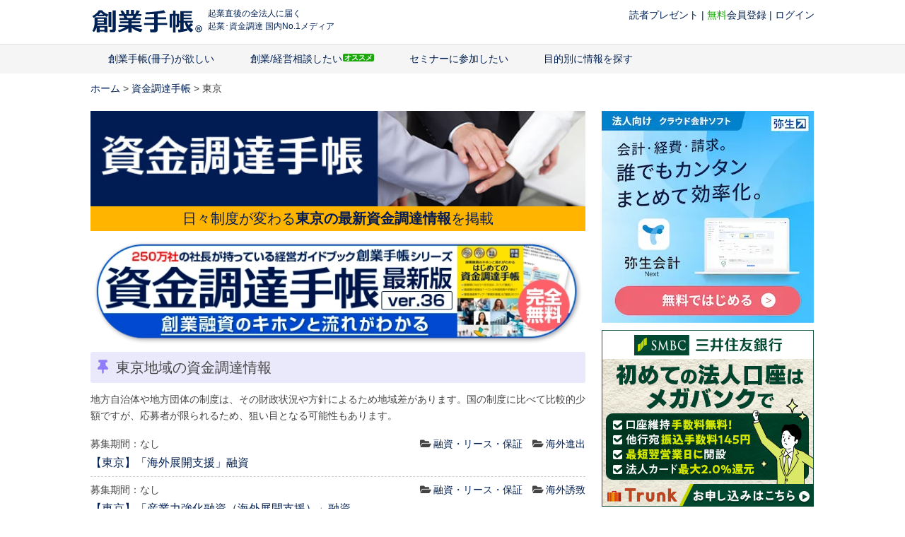

--- FILE ---
content_type: text/html; charset=UTF-8
request_url: https://sogyotecho.jp/?funding-means=financing&funding-area=tokyo&funding-category=overseas/
body_size: 22421
content:
<!DOCTYPE html>
<html class="no-js" dir="ltr" lang="ja" prefix="og: https://ogp.me/ns#">

<head prefix="og: http://ogp.me/ns# fb: http://ogp.me/ns/fb#">
    <meta charset="UTF-8">
    <meta name="referrer" content="unsafe-url">
    
    <!--iOS/android/handheld specific -->
<link rel="apple-touch-icon" href="https://sogyotecho.jp/wp-content/themes/techo-web/apple-touch-icon.png" />
<meta name="viewport" content="width=device-width, initial-scale=1, maximum-scale=1">
<meta name="apple-mobile-web-app-capable" content="yes">
<meta name="apple-mobile-web-app-status-bar-style" content="black">
    <link rel="apple-touch-icon-precomposed" href="http://sogyotecho.jp/apple-touch-icon-precomposed.png" />
    <link rel="pingback" href="https://sogyotecho.jp/xmlrpc.php" />
    <meta property="og:type" content="article">
<meta property="og:title" content="起業の「わからない」を「できる」に">
<meta property="og:image" content="https://sogyotecho.jp/wp-content/themes/techo-web/images/sogyotecho-icon_1200.webp">
    <meta property="og:site_name" content="起業の「わからない」を「できる」に">
    <meta property="fb:app_id" content="248045338731797">

    <!-- noindex設定 -->
    
    <!-- Twitter設定 -->
    <meta name="twitter:card" content="summary_large_image" />
    <meta name="twitter:site" content="@sogyotecho" />
    <meta name="twitter:title" content="起業の「わからない」を「できる」に">
<meta property="og:image" content="https://sogyotecho.jp/wp-content/themes/techo-web/images/sogyotecho-icon_1200.webp">
    <!-- mobile serach result thumbnail -->
    
    <script src="https://sogyotecho.jp/wp-content/themes/techo-web/js/isPc.js?date=20171031"></script>
    <script>
        var isPc = isPc();
    </script>

    <!-- CSS分岐 -->
                        <link href="https://sogyotecho.jp/wp-content/themes/techo-web/css/foundation.css" rel="stylesheet">
            <link href="https://sogyotecho.jp/wp-content/themes/techo-web/css/layout.css" rel="stylesheet">
            <link href="https://sogyotecho.jp/wp-content/themes/techo-web/css/object/component.css" rel="stylesheet">
            <link href="https://sogyotecho.jp/wp-content/themes/techo-web/css/megamenu.css" rel="stylesheet">
            
    <script type="text/javascript">var bizceed_common_url = "//common.bizceed.jp";</script>	<style>img:is([sizes="auto" i], [sizes^="auto," i]) { contain-intrinsic-size: 3000px 1500px }</style>
	
		<!-- All in One SEO 4.8.7 - aioseo.com -->
		<title>東京 - 起業の「わからない」を「できる」に</title>
	<meta name="robots" content="max-image-preview:large" />
	<link rel="canonical" href="https://sogyotecho.jp/funding-area/tokyo/" />
	<meta name="generator" content="All in One SEO (AIOSEO) 4.8.7" />
		<script type="application/ld+json" class="aioseo-schema">
			{"@context":"https:\/\/schema.org","@graph":[{"@type":"BreadcrumbList","@id":"https:\/\/sogyotecho.jp\/#breadcrumblist","itemListElement":[{"@type":"ListItem","@id":"https:\/\/sogyotecho.jp#listItem","position":1,"name":"Home","item":"https:\/\/sogyotecho.jp","nextItem":{"@type":"ListItem","@id":"https:\/\/sogyotecho.jp\/funding-area\/tokyo\/#listItem","name":"\u6771\u4eac"}},{"@type":"ListItem","@id":"https:\/\/sogyotecho.jp\/funding-area\/tokyo\/#listItem","position":2,"name":"\u6771\u4eac","previousItem":{"@type":"ListItem","@id":"https:\/\/sogyotecho.jp#listItem","name":"Home"}}]},{"@type":"CollectionPage","@id":"https:\/\/sogyotecho.jp\/#collectionpage","url":"https:\/\/sogyotecho.jp\/","name":"\u6771\u4eac - \u8d77\u696d\u306e\u300c\u308f\u304b\u3089\u306a\u3044\u300d\u3092\u300c\u3067\u304d\u308b\u300d\u306b","inLanguage":"ja","isPartOf":{"@id":"https:\/\/sogyotecho.jp\/#website"},"breadcrumb":{"@id":"https:\/\/sogyotecho.jp\/#breadcrumblist"}},{"@type":"Organization","@id":"https:\/\/sogyotecho.jp\/#organization","name":"\u8d77\u696d\u306e\u300c\u308f\u304b\u3089\u306a\u3044\u300d\u3092\u300c\u3067\u304d\u308b\u300d\u306b","description":"\u5275\u696d\u624b\u5e33\u682a\u5f0f\u4f1a\u793e\u3010\u516c\u5f0f\u3011","url":"https:\/\/sogyotecho.jp\/"},{"@type":"WebSite","@id":"https:\/\/sogyotecho.jp\/#website","url":"https:\/\/sogyotecho.jp\/","name":"\u8d77\u696d\u306e\u300c\u308f\u304b\u3089\u306a\u3044\u300d\u3092\u300c\u3067\u304d\u308b\u300d\u306b","description":"\u5275\u696d\u624b\u5e33\u682a\u5f0f\u4f1a\u793e\u3010\u516c\u5f0f\u3011","inLanguage":"ja","publisher":{"@id":"https:\/\/sogyotecho.jp\/#organization"}}]}
		</script>
		<!-- All in One SEO -->

<link rel='dns-prefetch' href='//sogyotecho.jp' />
<link rel='dns-prefetch' href='//cdn.jsdelivr.net' />
<link rel="alternate" type="application/rss+xml" title="起業の「わからない」を「できる」に &raquo; フィード" href="https://sogyotecho.jp/feed/" />
<link rel="alternate" type="application/rss+xml" title="起業の「わからない」を「できる」に &raquo; コメントフィード" href="https://sogyotecho.jp/comments/feed/" />
<script type="text/javascript" id="wpp-js" src="https://sogyotecho.jp/wp-content/plugins/wordpress-popular-posts/assets/js/wpp.min.js?ver=7.2.0" data-sampling="1" data-sampling-rate="50" data-api-url="https://sogyotecho.jp/wp-json/wordpress-popular-posts" data-post-id="0" data-token="35957a453e" data-lang="0" data-debug="0"></script>
<link rel="alternate" type="application/rss+xml" title="起業の「わからない」を「できる」に &raquo; 東京 エリア のフィード" href="https://sogyotecho.jp/funding-area/tokyo/feed/" />
<script type="text/javascript">
/* <![CDATA[ */
window._wpemojiSettings = {"baseUrl":"https:\/\/s.w.org\/images\/core\/emoji\/16.0.1\/72x72\/","ext":".png","svgUrl":"https:\/\/s.w.org\/images\/core\/emoji\/16.0.1\/svg\/","svgExt":".svg","source":{"concatemoji":"https:\/\/sogyotecho.jp\/wp-includes\/js\/wp-emoji-release.min.js?ver=6.8.3"}};
/*! This file is auto-generated */
!function(s,n){var o,i,e;function c(e){try{var t={supportTests:e,timestamp:(new Date).valueOf()};sessionStorage.setItem(o,JSON.stringify(t))}catch(e){}}function p(e,t,n){e.clearRect(0,0,e.canvas.width,e.canvas.height),e.fillText(t,0,0);var t=new Uint32Array(e.getImageData(0,0,e.canvas.width,e.canvas.height).data),a=(e.clearRect(0,0,e.canvas.width,e.canvas.height),e.fillText(n,0,0),new Uint32Array(e.getImageData(0,0,e.canvas.width,e.canvas.height).data));return t.every(function(e,t){return e===a[t]})}function u(e,t){e.clearRect(0,0,e.canvas.width,e.canvas.height),e.fillText(t,0,0);for(var n=e.getImageData(16,16,1,1),a=0;a<n.data.length;a++)if(0!==n.data[a])return!1;return!0}function f(e,t,n,a){switch(t){case"flag":return n(e,"\ud83c\udff3\ufe0f\u200d\u26a7\ufe0f","\ud83c\udff3\ufe0f\u200b\u26a7\ufe0f")?!1:!n(e,"\ud83c\udde8\ud83c\uddf6","\ud83c\udde8\u200b\ud83c\uddf6")&&!n(e,"\ud83c\udff4\udb40\udc67\udb40\udc62\udb40\udc65\udb40\udc6e\udb40\udc67\udb40\udc7f","\ud83c\udff4\u200b\udb40\udc67\u200b\udb40\udc62\u200b\udb40\udc65\u200b\udb40\udc6e\u200b\udb40\udc67\u200b\udb40\udc7f");case"emoji":return!a(e,"\ud83e\udedf")}return!1}function g(e,t,n,a){var r="undefined"!=typeof WorkerGlobalScope&&self instanceof WorkerGlobalScope?new OffscreenCanvas(300,150):s.createElement("canvas"),o=r.getContext("2d",{willReadFrequently:!0}),i=(o.textBaseline="top",o.font="600 32px Arial",{});return e.forEach(function(e){i[e]=t(o,e,n,a)}),i}function t(e){var t=s.createElement("script");t.src=e,t.defer=!0,s.head.appendChild(t)}"undefined"!=typeof Promise&&(o="wpEmojiSettingsSupports",i=["flag","emoji"],n.supports={everything:!0,everythingExceptFlag:!0},e=new Promise(function(e){s.addEventListener("DOMContentLoaded",e,{once:!0})}),new Promise(function(t){var n=function(){try{var e=JSON.parse(sessionStorage.getItem(o));if("object"==typeof e&&"number"==typeof e.timestamp&&(new Date).valueOf()<e.timestamp+604800&&"object"==typeof e.supportTests)return e.supportTests}catch(e){}return null}();if(!n){if("undefined"!=typeof Worker&&"undefined"!=typeof OffscreenCanvas&&"undefined"!=typeof URL&&URL.createObjectURL&&"undefined"!=typeof Blob)try{var e="postMessage("+g.toString()+"("+[JSON.stringify(i),f.toString(),p.toString(),u.toString()].join(",")+"));",a=new Blob([e],{type:"text/javascript"}),r=new Worker(URL.createObjectURL(a),{name:"wpTestEmojiSupports"});return void(r.onmessage=function(e){c(n=e.data),r.terminate(),t(n)})}catch(e){}c(n=g(i,f,p,u))}t(n)}).then(function(e){for(var t in e)n.supports[t]=e[t],n.supports.everything=n.supports.everything&&n.supports[t],"flag"!==t&&(n.supports.everythingExceptFlag=n.supports.everythingExceptFlag&&n.supports[t]);n.supports.everythingExceptFlag=n.supports.everythingExceptFlag&&!n.supports.flag,n.DOMReady=!1,n.readyCallback=function(){n.DOMReady=!0}}).then(function(){return e}).then(function(){var e;n.supports.everything||(n.readyCallback(),(e=n.source||{}).concatemoji?t(e.concatemoji):e.wpemoji&&e.twemoji&&(t(e.twemoji),t(e.wpemoji)))}))}((window,document),window._wpemojiSettings);
/* ]]> */
</script>
<style id='wp-emoji-styles-inline-css' type='text/css'>

	img.wp-smiley, img.emoji {
		display: inline !important;
		border: none !important;
		box-shadow: none !important;
		height: 1em !important;
		width: 1em !important;
		margin: 0 0.07em !important;
		vertical-align: -0.1em !important;
		background: none !important;
		padding: 0 !important;
	}
</style>
<link rel='stylesheet' id='wp-faq-schema-jquery-ui-css' href='https://sogyotecho.jp/wp-content/plugins/faq-schema-for-pages-and-posts//css/jquery-ui.css?ver=2.0.0' type='text/css' media='all' />
<link rel='stylesheet' id='toc-screen-css' href='https://sogyotecho.jp/wp-content/plugins/table-of-contents-plus/screen.min.css?ver=2106' type='text/css' media='all' />
<link rel='stylesheet' id='wordpress-popular-posts-css-css' href='https://sogyotecho.jp/wp-content/plugins/wordpress-popular-posts/assets/css/wpp.css?ver=7.2.0' type='text/css' media='all' />
<link rel='stylesheet' id='stylesheet-css' href='https://sogyotecho.jp/wp-content/themes/techo-web/style.css?date=20181010&#038;ver=6.8.3' type='text/css' media='all' />
<style id='stylesheet-inline-css' type='text/css'>

		body {background-color:#ffffff; }
		body {background-image: url();}
		input#author:focus, input#email:focus, input#url:focus, #commentform textarea:focus { border-color:#002053;}
		
		
			
</style>
<link rel='stylesheet' id='utility-css' href='https://sogyotecho.jp/wp-content/themes/techo-web/css/object/utility.css?date=20180531&#038;ver=6.8.3' type='text/css' media='all' />
<link rel='stylesheet' id='responsive_share-css' href='https://sogyotecho.jp/wp-content/themes/techo-web/css/responsive_share.css?date=20190115&#038;ver=6.8.3' type='text/css' media='all' />
<link rel='stylesheet' id='responsive-css' href='https://sogyotecho.jp/wp-content/themes/techo-web/css/responsive.css?date=20190115&#038;ver=6.8.3' type='text/css' media='all' />
<script type="text/javascript" src="https://cdn.jsdelivr.net/jquery/1.12.4/jquery.min.js" id="jquery-js"></script>
<script type="text/javascript" src="https://sogyotecho.jp/wp-content/plugins/wp-bizceed-admin-plugin//js/init_js.php?ver=6.8.3" id="bizceedinit-js"></script>
<script type="text/javascript" src="https://cdn.jsdelivr.net/jquery.migrate/1.4.1/jquery-migrate.min.js" id="jquerymigratejs-js"></script>
<script type="text/javascript" src="https://sogyotecho.jp/wp-content/themes/techo-web/js/modernizr.min.js?ver=6.8.3" id="modernizr-js"></script>
<script type="text/javascript" src="https://sogyotecho.jp/wp-content/themes/techo-web/js/customscript.js?ver=6.8.3" id="customscript-js"></script>
<link rel="https://api.w.org/" href="https://sogyotecho.jp/wp-json/" /><link rel="EditURI" type="application/rsd+xml" title="RSD" href="https://sogyotecho.jp/xmlrpc.php?rsd" />
<meta name="generator" content="WordPress 6.8.3" />
            <style id="wpp-loading-animation-styles">@-webkit-keyframes bgslide{from{background-position-x:0}to{background-position-x:-200%}}@keyframes bgslide{from{background-position-x:0}to{background-position-x:-200%}}.wpp-widget-block-placeholder,.wpp-shortcode-placeholder{margin:0 auto;width:60px;height:3px;background:#dd3737;background:linear-gradient(90deg,#dd3737 0%,#571313 10%,#dd3737 100%);background-size:200% auto;border-radius:3px;-webkit-animation:bgslide 1s infinite linear;animation:bgslide 1s infinite linear}</style>
            <link rel="icon" href="https://sogyotecho.jp/wp-content/uploads/2025/09/cropped-apple-touch-icon-precomposed-60x60.png" sizes="32x32" />
<link rel="icon" href="https://sogyotecho.jp/wp-content/uploads/2025/09/cropped-apple-touch-icon-precomposed-300x300.png" sizes="192x192" />
<link rel="apple-touch-icon" href="https://sogyotecho.jp/wp-content/uploads/2025/09/cropped-apple-touch-icon-precomposed-300x300.png" />
<meta name="msapplication-TileImage" content="https://sogyotecho.jp/wp-content/uploads/2025/09/cropped-apple-touch-icon-precomposed-300x300.png" />
            <link href="https://sogyotecho.jp/wp-content/themes/techo-web/css/hover.css" rel="stylesheet" />
    
    <!-- Google Tag Manager for sogyotecho -->
    <script>
        (function(w, d, s, l, i) {
            w[l] = w[l] || [];
            w[l].push({
                'gtm.start': new Date().getTime(),
                event: 'gtm.js'
            });
            var f = d.getElementsByTagName(s)[0],
                j = d.createElement(s),
                dl = l != 'dataLayer' ? '&l=' + l : '';
            j.async = true;
            j.src = 'https://www.googletagmanager.com/gtm.js?id=' + i + dl;
            f.parentNode.insertBefore(j, f);
        })(window, document, 'script', 'dataLayer', 'GTM-NQJRRXBN');
    </script>
    <!-- End Google Tag Manager -->


    <!-- Google Tag Manager for yayoi -->
    <script>
        (function(w, d, s, l, i) {
            w[l] = w[l] || [];
            w[l].push({
                'gtm.start': new Date().getTime(),
                event: 'gtm.js'
            });
            var f = d.getElementsByTagName(s)[0],
                j = d.createElement(s),
                dl = l != 'dataLayer' ? '&l=' + l : '';
            j.async = true;
            j.src = 'https://www.googletagmanager.com/gtm.js?id=' + i + dl;
            f.parentNode.insertBefore(j, f);
        })(window, document, 'script', 'dataLayer', 'GTM-PF49TJ');
    </script>
    <!-- End Google Tag Manager -->

            <!-- Facebook Pixel Code -->
        <meta class="gtmBase_facebook_pixel" name="gtm-custom-metadata" content="">
        <!-- End Facebook Pixel Code -->
    
    
    

    
    
    <script type="text/javascript">
        // IP
        var ipAddress = '172.31.2.178';
        window.ipAddress = ipAddress;
        // LP
        var lp_referer = 'not referred';
        window.lp_referer = lp_referer;
    </script>

    <!-- A/Bテスト用 Start VWO Async SmartCode -->
    <script referrerPolicy="no-referrer-when-downgrade" src="https://dev.visualwebsiteoptimizer.com/lib/775195.js" id="vwoCode"></script>
    <!-- End VWO Async SmartCode -->
</head>

<body id="blog" class="archive tax-funding-area term-tokyo term-1917 wp-theme-techo-web main supports-webp">
    <!-- Google Tag Manager for sogyotecho (noscript) -->
    <noscript>
        <iframe src="https://www.googletagmanager.com/ns.html?id=GTM-NQJRRXBN" height="0" width="0" style="display:none;visibility:hidden" title="Google Tag Manager創業手帳フォールバックフレーム"></iframe>
    </noscript>
    <!-- End Google Tag Manager (noscript) -->

    <!-- Google Tag Manager for yayoi (noscript) -->
    <noscript>
        <iframe src="https://www.googletagmanager.com/ns.html?id=GTM-PF49TJ" height="0" width="0" style="display:none;visibility:hidden" title="Google Tag Manager弥生フォールバックフレーム"></iframe>
    </noscript>
    <!-- End Google Tag Manager (noscript) -->

    <div id="fb-root"></div>
    <header class="main-header">
        <div class="header_wrap">
            <div id="header">
                <div class="logo_set">
                    <div class="image-logo">
                        <a href="/">
                            <img src="https://sogyotecho.jp/wp-content/themes/techo-web/images/SG_logo_navy-font_16140.webp" alt="起業の「わからない」を「できる」に" alt="創業手帳Web 国内No1起業メディア">
                        </a>
                    </div>

                                            <div class="belt_inner__caption">起業直後の全法人に届く<br>起業･資金調達 国内No.1メディア</div>
                                    </div>

                <div class="p-techo_login mb_off">
                    <div class="biz-guest" style="display:none">
                        <div class="c-w481_hide ib"><a href="/present_ta3/" class="gtmClickLink_header_btn__header_btn__present_ta3">読者プレゼント</a></div> | <a href="/member-registration_lp/"><span class="c-user_icon"><span>無料</span>会員登録</span></a> | <a href="https://user.sogyotecho.jp/?type=redirect"><span class="c-sign_in_icon">ログイン</span></a>
                    </div>
                    <div class="biz-member" style="display:none">
                        <div><a href="https://user.sogyotecho.jp/top/">マイページ</a>
                            <sapn> | <sapn><a href="#" class="" title="Bizceedログイン/ログアウト">ログアウト</a>
                        </div>
                    </div>
                </div>
            </div>
        </div>

        <!-- メニューここから -->
        <div class="mb_cert_icon mb_on">
    <div class="biz-guest">
        <i class="mb_login_ico"><a href="#" class="fas fa-sign-in-alt" title="Bizceedログイン/ログアウト">ログイン</a></i>
    </div>
    <div class="biz-member">
        <i class="mb_login_ico"><a href="#" class="fas fa-sign-in-alt" title="Bizceedログイン/ログアウト">ログアウト</a></i>
    </div>
</div>

<div class="g_navi_wrap">
    <div class="menu-container">
        <div class="menu">
            <ul>
                <li class="searchform_mobile">
                    <form method="get" id="searchform2" class="search-form" action="/">
                        <fieldset>
                            <input type="text" name="s" id="s2" value="検索ワードを入れてください" onblur="if(this.value=='検索ワードを入れてください'){this.value='';}" onfocus="if (this.value == '検索ワードを入れてください') {this.value = '';}">
                            <input id="search-image" type="submit" value="">
                        </fieldset>
                    </form>
                </li>

                <li id="list_sogyotecho_inquiry">
                    <a href="/sogyotecho_inquiry/" class="gtmClickLink_cnv_g_navi__cnv_g_navi_sogyotecho_title c-book_icon">創業手帳(冊子)が欲しい</a>
                    <ul>
                        <li>
                            <div class="menu_subtitle">創業手帳とは？</div>
                            <ul>
                                <li><a href="/sogyotecho_inquiry/" class="gtmClickLink_cnv_g_navi__cnv_g_navi_sogyotecho c-recommend_icon" rel="nofollow">創業手帳を手に入れる</a></li>
                            </ul>
                        </li>

                        <li>
                            <div class="menu_subtitle">創業手帳シリーズ</div>
                            <ul>
                                <li><a href="/sogyotecho_inquiry/" class="gtmClickLink_cnv_g_navi__cnv_g_navi_link_sogyotecho">創業手帳</a></li>
                                <li><a href="/sg_inquiry_ebook_lp/" class="gtmClickLink_cnv_g_navi__cnv_g_navi_link_sogyotecho_ebook">創業手帳eBook版</a></li>
                                <li><a href="/subsidy_guide_lp/" class="gtmClickLink_cnv_g_navi__cnv_g_navi_link_subsidy_guide">補助金ガイド</a></li>
                                <li><a href="http://insyokuten.biz/inshokukaigyo_lp/" class="gtmClickLink_cnv_g_navi__cnv_g_navi_link_inshokukaigyo">飲食開業手帳</a></li>
                                <li><a href="/woman/" class="gtmClickLink_cnv_g_navi__cnv_g_navi_link_woman">創業手帳woman</a></li>
                                <li><a href="/funding_lp/" class="gtmClickLink_cnv_g_navi__cnv_g_navi_link_funding">はじめての資金調達手帳</a></li>
                            </ul>
                        </li>

                        <li>
                            <div class="menu_subtitle">会員登録</div>
                            <ul>
                                <li><a href="/member-registration_lp/">創業手帳会員登録</a></li>
                            </ul>
                        </li>

                        <li>
                            <div class="menu_subtitle">プレゼント</div>
                            <ul>
                                <li><a href="/present_ta3/">読者アンケート</a></li>
                            </ul>
                        </li>
                    </ul>
                </li>

                <li id="list_consulting">
                    <a href="/consulting/" class="gtmClickLink_cnv_g_navi__cnv_g_navi_consulting_title c-comments_icon c-recommend_icon">創業/経営相談したい</a>
                    <ul>
                        <li><a href="/consulting/" class="gtmClickLink_cnv_g_navi__cnv_g_navi_consulting_tokyo" rel="nofollow">創業コンサルティング(無料)</a></li>
                        <li><a href="/professionals/" class="gtmClickLink_cnv_g_navi__cnv_g_navi_consulting_tokyo" rel="nofollow">専門家紹介(無料)</a></li>
                    </ul>
                </li>

                <li id="list_seminar">
                    <a href="/seminar/" class="c-cgraduation_icon">セミナーに参加したい</a>
                    <ul>
                        <li><a href="/seminar/" class="menu_subtitle__normal" rel="nofollow">創業手帳セミナー＆交流会について</a></li>
                        


	<!-- 固定セミナーの表示 -->
	
	<!-- 単発セミナーの表示 -->
	
                    </ul>
                </li>

                <li id="list_recent_posts">
                    <a href="/recent_posts/" class="c-info_icon">目的別に情報を探す</a>
                    <ul>
                        <li>
                            <div class="menu_subtitle">経営に役立つ情報をお求めの方</div>
                            <ul>
                                <li><a href="/category/mind-set/">起業</a></li>
                                <li><a href="/category/preparation/">会社設立</a></li>
                                <li><a href="/category/cash/subsidy/">補助金・助成金</a></li>
                                <li><a href="/category/cash/">資金繰り</a></li>
                                <li><a href="/category/accounting-tax/">会計・税金</a></li>
                                <li><a href="/category/applicationservice/">アプリ・サービス</a></li>
                                <li><a href="/category/expertise/">業種・業態別</a></li>
                                <li><a href="/category/pr/">広報・PR</a></li>
                                <li><a href="/category/sales/">営業</a></li>
                                <li><a href="/category/marketing/">マーケティング</a></li>
                                <li><a href="/category/personnel-affairs/">人事・労務</a></li>
                                <li><a href="/category/general-affairs/">管理・総務</a></li>
                                <li><a href="/category/judicial-affairs/">法務</a></li>
                                <li><a href="/category/overseas/">海外進出</a></li>
                            </ul>
                        </li>

                        <li>
                            <div class="menu_subtitle">最新情報を手に入れたい</div>
                            <ul>
                                <li><a href="/media-library/">コーポレートニュース</a></li>
                                <li><a href="/news/">創業手帳が選ぶ起業経営ニュース</a></li>
                                <li><a href="/hojokin_ai_lp/">自分にマッチした補助金・助成金が届く「補助金AI」</a></li>
                            </ul>
                        </li>

                        <li>
                            <div class="menu_subtitle">便利な会員機能</div>
                            <ul>
                                <li><a href="/businessplan_sheet_lp/">成功した人は使ってる「事業計画シート＆資金シミュレーター」</a></li>
                                <li><a href="/kigyo-ai_lp/">ChatGPTと連携し質問を分析「起業AI」</a></li>
                                <li><a href="/smart-template_lp/">事業を伸ばすための近道「スマートテンプレ」</a></li>
                            </ul>
                        </li>
                    </ul>
                </li>

                <li class="biz-guest show_mobile" id="list_recent_posts" style="text-align:left;font-size:14px;border-top: 1px solid #E2E2E2;"><a href="#" class="c-rss_icon">創業手帳公式SNS</a>
                    <ul>
                        <li><a href="https://www.facebook.com/sogyotecho" target="_blank">Facebook</a></li>
                        <li><a href="https://twitter.com/sogyotecho" target="_blank">X</a></li>
                        <li><a href="https://lin.ee/Z59QhFL" class="gtmClickLink_cnv_g_navi__line_official_account">LINE公式アカウント</a></li>
                    </ul>
                </li>

                <li class="biz-member show_mobile" style="text-align:left;font-size:14px;border-top: 1px solid #E2E2E2;">
                    <a href="https://user.sogyotecho.jp/member" class="">マイページ</a>
                </li>

            </ul>
        </div>
    </div>
</div>
<!-- メニューここまで -->
    </header>

    <!-- ここからmain-container -->
<div class="main-container">


<div id="page" class="home-page">
	<!-- パンくず -->
	<div class="bread-comb">
		<a href="https://sogyotecho.jp" class="bread-comb__home">ホーム</a> &gt; 
		<a href="/funding/">資金調達手帳</a> &gt; 東京	</div>
	<div class="content">
		<div class="article">
			<div class="funding_eye_catch">
				<a href="/funding/"><img src="https://sogyotecho.jp/wp-content/themes/techo-web/images/funding_title.jpg" width="100%" loading="lazy"></a>
				<p class="copy">日々制度が変わる<strong>東京の最新資金調達情報</strong>を掲載</p>
			</div>

			<div class="p-funding_lp_banner468x60">
				<a href="https://sogyotecho.jp/funding_lp" target="_blank"><img src="https://sogyotecho.jp/wp-content/themes/techo-web/images/funding_lp/funding_lp468x60.webp" alt="資金調達手帳" loading="lazy"></a>
			</div>

			<h1 class="funding_title_sub funding_title_sub__location">
					東京地域の資金調達情報 			</h1>
							<p>地方自治体や地方団体の制度は、その財政状況や方針によるため地域差があります。国の制度に比べて比較的少額ですが、応募者が限られるため、狙い目となる可能性もあります。</p>
			
			<div class="mb30">
									<div class="funding-line">
	<!--div class="news-cat">[]</div-->
	<div class="mb5 oh">
		<div class="p-funding_list__date">
		募集期間：なし		</div>
		<div class="p-funding_list__status">
			<span class="c-folder-open-o_icon p-funding_list__category mr10"><a href="/funding-means/financing">融資・リース・保証</a></span>
			<span class="c-folder-open-o_icon p-funding_list__category"><a href="/funding-category/overseas">海外進出</a></span>
		</div>
	</div>
	<a href="https://sogyotecho.jp/funding/20180105tokyo-kaigai-tenkai-2/" title="【東京】「海外展開支援」融資" rel="bookmark" class="fs16">【東京】「海外展開支援」融資</a>
	</div>									<div class="funding-line">
	<!--div class="news-cat">[]</div-->
	<div class="mb5 oh">
		<div class="p-funding_list__date">
		募集期間：なし		</div>
		<div class="p-funding_list__status">
			<span class="c-folder-open-o_icon p-funding_list__category mr10"><a href="/funding-means/financing">融資・リース・保証</a></span>
			<span class="c-folder-open-o_icon p-funding_list__category"><a href="/funding-category/invitation">海外誘致</a></span>
		</div>
	</div>
	<a href="https://sogyotecho.jp/funding/20180105tokyo-kaigai-tenkai/" title="【東京】「産業力強化融資（海外展開支援）」融資" rel="bookmark" class="fs16">【東京】「産業力強化融資（海外展開支援）」融資</a>
	</div>				
			<!--Start Pagination-->
			<!--End Pagination-->	
			</div>

						<h2 class="funding_title_sub funding_title_sub__location">
					全国が対象の資金調達情報 			</h2>
			<p><a href="/funding-area/all" class="basic_btn mb20">全国対応の資金調達情報はこちら</a></p>
			<p>国の制度は、予算が大きい反面、応募者も多いため、競争が激しい傾向があります。採択されるためには、専門家の力が必要となることが多いでしょう。</p>
			
			<!--条件で絞り込む-->
			<!--<a id="funding-accordion" style="display: block;" class="basic_btn p-funding_more_read_link cr mb20">都道府県または種類から絞り込む</a>-->
			<div id="search-condition" class="search-condition" style="display: block;">
			<!-- 開始のdivタグはインクルード元に記述 -->
<!-- 資金調達手帳その他の条件 -->

<script>
    $(function() {
        $("#funding-accordion").on("click", function() {
            $("#search-condition").slideToggle();
            $(this).toggleClass("active");//追加部分
        });
    });
</script>
<h2 class="funding_title_sub funding_title_sub__location">都道府県で絞り込む</h2>
<div id="area-box" class="area-table mb20">
    <dl>
        <dt>北海道・東北</dt>
        <dd>
            <ul>
                <li><a href="/?funding-means=financing&funding-area=hokkaido&funding-category=overseas/">北海道</a></li>
                <li><a href="/?funding-means=financing&funding-area=aomori&funding-category=overseas/">青森</a></li>
                <li><a href="/?funding-means=financing&funding-area=iwate&funding-category=overseas/">岩手</a></li>
                <li><a href="/?funding-means=financing&funding-area=miyagi&funding-category=overseas/">宮城</a></li>
                <li><a href="/?funding-means=financing&funding-area=akita&funding-category=overseas/">秋田</a></li>
                <li><a href="/?funding-means=financing&funding-area=yamagata&funding-category=overseas/">山形</a></li>
                <li><a href="/?funding-means=financing&funding-area=fukushima&funding-category=overseas/">福島</a></li>
            </ul>
        </dd>
        <dt>関東</dt>
        <dd>
            <ul>
                <li><a href="/?funding-means=financing&funding-area=tokyo&funding-category=overseas/">東京</a></li>
                <li><a href="/?funding-means=financing&funding-area=kanagawa&funding-category=overseas/">神奈川</a></li>
                <li><a href="/?funding-means=financing&funding-area=saitama&funding-category=overseas/">埼玉</a></li>
                <li><a href="/?funding-means=financing&funding-area=chiba&funding-category=overseas/">千葉</a></li>
                <li><a href="/?funding-means=financing&funding-area=ibaraki&funding-category=overseas/">茨城</a></li>
                <li><a href="/?funding-means=financing&funding-area=tochigi&funding-category=overseas/">栃木</a></li>
                <li><a href="/?funding-means=financing&funding-area=gunma&funding-category=overseas/">群馬</a></li>
            </ul>
        </dd>
        <dt>中部</dt>
        <dd>
            <ul>
                <li><a href="/?funding-means=financing&funding-area=aichi&funding-category=overseas/">愛知</a></li>
                <li><a href="/?funding-means=financing&funding-area=shizuoka&funding-category=overseas/">静岡</a></li>
                <li><a href="/?funding-means=financing&funding-area=gifu&funding-category=overseas/">岐阜</a></li>
                <li><a href="/?funding-means=financing&funding-area=nigata&funding-category=overseas/">新潟</a></li>
                <li><a href="/?funding-means=financing&funding-area=nagano&funding-category=overseas/">長野</a></li>
                <li><a href="/?funding-means=financing&funding-area=toyama&funding-category=overseas/">富山</a></li>
                <li><a href="/?funding-means=financing&funding-area=ishikawa&funding-category=overseas/">石川</a></li>
                <li><a href="/?funding-means=financing&funding-area=fukui&funding-category=overseas/">福井</a></li>
                <li><a href="/?funding-means=financing&funding-area=yamanashi&funding-category=overseas/">山梨</a></li>
            </ul>
        </dd>
        <dt>関西・近畿</dt>
        <dd>
            <ul>
                <li><a href="/?funding-means=financing&funding-area=osaka&funding-category=overseas/">大阪</a></li>
                <li><a href="/?funding-means=financing&funding-area=hyogo&funding-category=overseas/">兵庫</a></li>
                <li><a href="/?funding-means=financing&funding-area=kyoto&funding-category=overseas/">京都</a></li>
                <li><a href="/?funding-means=financing&funding-area=shiga&funding-category=overseas/">滋賀</a></li>
                <li><a href="/?funding-means=financing&funding-area=nara&funding-category=overseas/">奈良</a></li>
                <li><a href="/?funding-means=financing&funding-area=wakayama&funding-category=overseas/">和歌山</a></li>
                <li><a href="/?funding-means=financing&funding-area=mie&funding-category=overseas/">三重</a></li>
            </ul>
        </dd>
        <dt>中国・四国</dt>
        <dd>
            <ul>
                <li><a href="/?funding-means=financing&funding-area=tottori&funding-category=overseas/">鳥取</a></li>
                <li><a href="/?funding-means=financing&funding-area=shimane&funding-category=overseas/">島根</a></li>
                <li><a href="/?funding-means=financing&funding-area=okayama&funding-category=overseas/">岡山</a></li>
                <li><a href="/?funding-means=financing&funding-area=hiroshima&funding-category=overseas/">広島</a></li>
                <li><a href="/?funding-means=financing&funding-area=yamaguchi&funding-category=overseas/">山口</a></li>
                <li><a href="/?funding-means=financing&funding-area=tokushima&funding-category=overseas/">徳島</a></li>
                <li><a href="/?funding-means=financing&funding-area=kagawa&funding-category=overseas/">香川</a></li>
                <li><a href="/?funding-means=financing&funding-area=ehime&funding-category=overseas/">愛媛</a></li>
                <li><a href="/?funding-means=financing&funding-area=kochi&funding-category=overseas/">高知</a></li>
            </ul>
        </dd>
        <dt>九州・沖縄</dt>
        <dd>
            <ul>
                <li><a href="/?funding-means=financing&funding-area=fukuoka&funding-category=overseas/">福岡</a></li>
                <li><a href="/?funding-means=financing&funding-area=saga&funding-category=overseas/">佐賀</a></li>
                <li><a href="/?funding-means=financing&funding-area=nagasaki&funding-category=overseas/">長崎</a></li>
                <li><a href="/?funding-means=financing&funding-area=kumamoto&funding-category=overseas/">熊本</a></li>
                <li><a href="/?funding-means=financing&funding-area=oita&funding-category=overseas/">大分</a></li>
                <li><a href="/?funding-means=financing&funding-area=miyazaki&funding-category=overseas/">宮崎</a></li>
                <li><a href="/?funding-means=financing&funding-area=kagoshima&funding-category=overseas/">鹿児島</a></li>
                <li><a href="/?funding-means=financing&funding-area=okinawa&funding-category=overseas/">沖縄</a></li>
            </ul>
        </dd>
    </dl>
</div>
<h2 class="funding_title_sub funding_title_sub__category">種類から絞り込む</h2>
<ul class="tag_cloud tag_cloud__funding">
	<li class="cat-item cat-item-1967"><a href="https://sogyotecho.jp//?funding-means=financing&funding-area=tokyo&funding-category=energy-environment/">エネルギー・環境</a>
</li>
	<li class="cat-item cat-item-1975"><a href="https://sogyotecho.jp//?funding-means=financing&funding-area=tokyo&funding-category=others/">その他</a>
</li>
	<li class="cat-item cat-item-2011"><a href="https://sogyotecho.jp//?funding-means=financing&funding-area=tokyo&funding-category=technology/">ものづくり・技術</a>
</li>
	<li class="cat-item cat-item-1969"><a href="https://sogyotecho.jp//?funding-means=financing&funding-area=tokyo&funding-category=subcontract/">下請支援</a>
</li>
	<li class="cat-item cat-item-1963"><a href="https://sogyotecho.jp//?funding-means=financing&funding-area=tokyo&funding-category=revitalization/">事業再生</a>
</li>
	<li class="cat-item cat-item-1962"><a href="https://sogyotecho.jp//?funding-means=financing&funding-area=tokyo&funding-category=inheritance/">事業承継</a>
</li>
	<li class="cat-item cat-item-2017"><a href="https://sogyotecho.jp//?funding-means=financing&funding-area=tokyo&funding-category=housing/">住宅</a>
</li>
	<li class="cat-item cat-item-1968"><a href="https://sogyotecho.jp//?funding-means=financing&funding-area=tokyo&funding-category=health/">健康・医療</a>
</li>
	<li class="cat-item cat-item-1957"><a href="https://sogyotecho.jp//?funding-means=financing&funding-area=tokyo&funding-category=venture/">創業・起業</a>
</li>
	<li class="cat-item cat-item-1970"><a href="https://sogyotecho.jp//?funding-means=financing&funding-area=tokyo&funding-category=regional-revitalization/">地方創生</a>
</li>
	<li class="cat-item cat-item-2021"><a href="https://sogyotecho.jp//?funding-means=financing&funding-area=tokyo&funding-category=migration/">地方移住</a>
</li>
	<li class="cat-item cat-item-1971"><a href="https://sogyotecho.jp//?funding-means=financing&funding-area=tokyo&funding-category=women/">女性支援</a>
</li>
	<li class="cat-item cat-item-2012"><a href="https://sogyotecho.jp//?funding-means=financing&funding-area=tokyo&funding-category=constraction/">建設業</a>
</li>
	<li class="cat-item cat-item-2084"><a href="https://sogyotecho.jp//?funding-means=financing&funding-area=tokyo&funding-category=education/">教育・子育て</a>
</li>
	<li class="cat-item cat-item-4377"><a href="https://sogyotecho.jp//?funding-means=financing&funding-area=tokyo&funding-category=forestry/">林業</a>
</li>
	<li class="cat-item cat-item-2019"><a href="https://sogyotecho.jp//?funding-means=financing&funding-area=tokyo&funding-category=invitation/">海外誘致</a>
</li>
	<li class="cat-item cat-item-1960"><a href="https://sogyotecho.jp//?funding-means=financing&funding-area=tokyo&funding-category=overseas/">海外進出</a>
</li>
	<li class="cat-item cat-item-2014"><a href="https://sogyotecho.jp//?funding-means=financing&funding-area=tokyo&funding-category=fishing-industry/">漁業</a>
</li>
	<li class="cat-item cat-item-2016"><a href="https://sogyotecho.jp//?funding-means=financing&funding-area=tokyo&funding-category=disaster/">災害</a>
</li>
	<li class="cat-item cat-item-2022"><a href="https://sogyotecho.jp//?funding-means=financing&funding-area=tokyo&funding-category=university-cooperation/">産学連携</a>
</li>
	<li class="cat-item cat-item-1966"><a href="https://sogyotecho.jp//?funding-means=financing&funding-area=tokyo&funding-category=intellectual-property/">知的財産</a>
</li>
	<li class="cat-item cat-item-1958"><a href="https://sogyotecho.jp//?funding-means=financing&funding-area=tokyo&funding-category=development/">研究開発/商品・サービス開発</a>
</li>
	<li class="cat-item cat-item-1961"><a href="https://sogyotecho.jp//?funding-means=financing&funding-area=tokyo&funding-category=improvement/">経営改善</a>
</li>
	<li class="cat-item cat-item-1972"><a href="https://sogyotecho.jp//?funding-means=financing&funding-area=tokyo&funding-category=art-culture-sports/">芸術・文化・スポーツ</a>
</li>
	<li class="cat-item cat-item-2018"><a href="https://sogyotecho.jp//?funding-means=financing&funding-area=tokyo&funding-category=tourism/">観光</a>
</li>
	<li class="cat-item cat-item-1965"><a href="https://sogyotecho.jp//?funding-means=financing&funding-area=tokyo&funding-category=equipment/">設備</a>
</li>
	<li class="cat-item cat-item-1959"><a href="https://sogyotecho.jp//?funding-means=financing&funding-area=tokyo&funding-category=expansion/">販路・需要開拓</a>
</li>
	<li class="cat-item cat-item-2013"><a href="https://sogyotecho.jp//?funding-means=financing&funding-area=tokyo&funding-category=agriculture/">農業</a>
</li>
	<li class="cat-item cat-item-2020"><a href="https://sogyotecho.jp//?funding-means=financing&funding-area=tokyo&funding-category=establishment/">開業・店舗</a>
</li>
	<li class="cat-item cat-item-1974"><a href="https://sogyotecho.jp//?funding-means=financing&funding-area=tokyo&funding-category=handicapped/">障害者</a>
</li>
	<li class="cat-item cat-item-1964"><a href="https://sogyotecho.jp//?funding-means=financing&funding-area=tokyo&funding-category=employment/">雇用・人材</a>
</li>
	<li class="cat-item cat-item-2015"><a href="https://sogyotecho.jp//?funding-means=financing&funding-area=tokyo&funding-category=food/">食品</a>
</li>
	<li class="cat-item cat-item-1973"><a href="https://sogyotecho.jp//?funding-means=financing&funding-area=tokyo&funding-category=senior/">高齢者・福祉</a>
</li>
</ul>
</div>

			<!--手段で絞り込む-->
			<!-- 手段から絞り込む -->
<h2 class="funding_title_sub funding_title_sub__koubo">公募による資金調達情報</h2>
<ul class="category_list">
    <li class="square_bt__cassette"><a href="/funding-means/subsidy/" class="square_bt__subsidy">補助金・助成金</a></li>
    <li class="square_bt__cassette"><a href="/funding-means/financing/" class="square_bt__financing">融資・リース・保証</a></li>
    <li class="square_bt__cassette"><a href="/funding-means/contract/" class="square_bt__contract">業務受託・事業委託</a></li>
    <li class="square_bt__cassette"><a href="/funding-means/awards/" class="square_bt__awards">ビジネスプラン募集・表彰</a></li>
</ul>
<h2 class="funding_title_sub funding_title_sub__other">私募による資金調達/その他の資金調達情報</h2>
<ul class="category_list">
    <li class="square_bt__cassette"><a href="/funding-means/vc/" class="square_bt__vc">ベンチャーキャピタル（VC）</a></li>
    <li class="square_bt__cassette"><a href="/funding-means/angel/" class="square_bt__angel">個人投資家</a></li>
    <li class="square_bt__cassette"><a href="/funding-means/others/" class="square_bt__others">その他</a></li>
</ul>
			<!--記事へのリンク-->
			
<h3 class="default_sub_title"><a href="/tag/東京" class="c-sub_title_link">東京関連のノウハウ記事</a></h3>
<div class="mb20 oh">
		<!-- ループさせたい内容 -->
	<article class="post post--3col excerpt--3col">
		<a href="https://sogyotecho.jp/tokyo-kaishaseturitu/" class="lists_wrap">
						<div class="featured-thumbnail_wrap featured-thumbnail_wrap--3col">
				<div class="featured-cat featured-cat--3col cat-1745">会社設立</div>
				 
					<div class="featured_thumbnail_lists"><img width="220" height="162" src="https://sogyotecho.jp/wp-content/uploads/2024/07/Tokyo-company-establishment001-220x162.jpg" class=" wp-post-image" alt="" decoding="async" loading="lazy" /></div>								<div class="lists_detail_wrap lists_detail_wrap--3col">
										東京で会社設立！押さえるべきポイントや支援機関・助成金などを解説				</div>
			</div>
		</a>
	</article>
	<!-- ループさせたい内容 end -->
		<!-- ループさせたい内容 -->
	<article class="post post--3col excerpt--3col">
		<a href="https://sogyotecho.jp/waim-business-plaza/" class="lists_wrap">
						<div class="featured-thumbnail_wrap featured-thumbnail_wrap--3col">
				<div class="featured-cat featured-cat--3col cat-662">便利なアプリ・サービス</div>
				 
					<div class="featured_thumbnail_lists"><img width="220" height="162" src="https://sogyotecho.jp/wp-content/uploads/2024/02/04277cdcbcfc150b731b87641838d473-3-220x162.png" class=" wp-post-image" alt="" decoding="async" loading="lazy" /></div>								<div class="lists_detail_wrap lists_detail_wrap--3col">
											<span class="featured-cat--3col__pr">SPONSORED</span>
										創業時のレンタルオフィスの選び方！東京でおすすめのワイムビジネスプラザを紹介				</div>
			</div>
		</a>
	</article>
	<!-- ループさせたい内容 end -->
		<!-- ループさせたい内容 -->
	<article class="post post--3col excerpt--3col">
		<a href="https://sogyotecho.jp/ntttoshikaihatu-lifork/" class="lists_wrap">
						<div class="featured-thumbnail_wrap featured-thumbnail_wrap--3col">
				<div class="featured-cat featured-cat--3col cat-776">オフィス</div>
				 
					<div class="featured_thumbnail_lists"><img width="220" height="162" src="https://sogyotecho.jp/wp-content/uploads/2023/10/lifork-001-220x162.jpg" class=" wp-post-image" alt="" decoding="async" loading="lazy" /></div>								<div class="lists_detail_wrap lists_detail_wrap--3col">
											<span class="featured-cat--3col__pr">SPONSORED</span>
										東京・大手町・秋葉原で起業するならシェアオフィス「LIFORK」を借りよう！メリットをご紹介				</div>
			</div>
		</a>
	</article>
	<!-- ループさせたい内容 end -->
		</div>
	
<!--記事へのリンクここまで-->

		</div>
		<aside class="sidebar">
    <div id="sidebars">
        <div class="sidebar_list clearfix">
            <!-- /268511156/sogyotecho_side_top_rectangle300x250 -->
            <div class="side-top-banner300x250">
                                
                 <!-- 弥生会計Next -->
                    <div class="mb10">
                        <a href="https://www.yayoi-kk.co.jp/kaikei/kaikei-next/?utm_source=sogyotecho&utm_medium=ad&utm_campaign=kaikeinext&utm_content=banner_251205" target="_blank" class="gtmClickBanner_side_top_banner__yayoi_banner">
                            <img src="https://sogyotecho.jp/wp-content/themes/techo-web/images/banner/yayoi_300_300.webp" class="gtmImpression_side_top__yayoi_banner db" loading="lazy" alt="弥生会計Next">
                        </a>
                    </div>
                                <div>
                    <a href="https://www.smbc.co.jp/hojin/kouza/special/kaisetsu/general.html?utm_source=mad&utm_medium=SGTB&utm_campaign=WSCP00002_PAmadSGTB_CT00264_img" target="_blank" class="gtmClickBanner_cnv_side_bar__cnv_side_bar_smbc">
                        <img src="https://sogyotecho.jp/wp-content/themes/techo-web/images/banner/smbc_side.jpg" loading="lazy" class="gtmImpression_side_top__smbc_banner" alt="SMBC三井住友銀行Trunk">
                    </a>
                </div>
            </div>
        </div>

                    <li id="search-2" class="widget widget-sidebar widget_search"><form method="get" action="/" _lpchecked="1" class="search_container">
  <input type="text" class="top_search" name="s" placeholder="検索ワードを入力して下さい">
  <input type="submit" value="検索" aria-label="検索" class="search-button">
</form></li>        
        <div class="p-side_counters">
            <div class="p-side_counter">
                <p class="p-side_counter__left">シリーズ発行累計</p>
                <p class="p-side_counter__right"><strong>250</strong>万部</p>
            </div>
            <div class="p-side_counter">
                <p class="p-side_counter__left"><a href="/consulting/">コンサル件数</a></p>
                <p class="p-side_counter__right">累計<strong>5,000</strong>件以上</p>
            </div>
            <div class="p-side_counter">
                <p class="p-side_counter__left"><a href="https://user.sogyotecho.jp/signup">創業手帳会員</a></p>
                <p class="p-side_counter__right">月間<strong>4,000</strong>社増加</p>
            </div>
            <div class="p-side_counter">
                <p class="p-side_counter__left"><a href="/sogyotecho_inquiry/">資料請求数</a></p>
                <p class="p-side_counter__right">月間<strong>20,000</strong>件以上</p>
            </div>
        </div>

                            <div class="widget">
                <div class="c-side_title">新着記事</div>
                                <ul class="c-sidebar_list">
                                            
                            <li class="c-sidebar_list__list">
                                <a href="https://sogyotecho.jp/startup-funding-repayment/" class="wpp-post-title">
                                    <div class="c-sidebar_list__img"><img width="140" height="100" src="https://sogyotecho.jp/wp-content/uploads/2025/12/kaigyousikinnohensaigahuan001-140x100.jpg" class="lnk_oc wp-post-image" alt="" decoding="async" loading="lazy" /></div>
                                    <span class="c-sidebar_list_text__title">開業資金の返済が不安…創業初期でも安心して返せる仕組みと考え方を解説</span>
                                </a>
                            </li>

                        
                            <li class="c-sidebar_list__list">
                                <a href="https://sogyotecho.jp/health-insurance-fuyo-change-2026/" class="wpp-post-title">
                                    <div class="c-sidebar_list__img"><img width="140" height="100" src="https://sogyotecho.jp/wp-content/uploads/2025/12/Health-Insurance-Dependents-Changes-in-April-2026001-140x100.jpg" class="lnk_oc wp-post-image" alt="" decoding="async" loading="lazy" /></div>
                                    <span class="c-sidebar_list_text__title">【2026年4月】扶養が外れる？健康保険の被扶養者認定が変更｜企業が対応すべき新ルールを解説</span>
                                </a>
                            </li>

                        
                            <li class="c-sidebar_list__list">
                                <a href="https://sogyotecho.jp/cash-flow-statement-reading/" class="wpp-post-title">
                                    <div class="c-sidebar_list__img"><img width="140" height="100" src="https://sogyotecho.jp/wp-content/uploads/2025/12/How-to-read-a-cash-flow-statement001-140x100.jpg" class="lnk_oc wp-post-image" alt="" decoding="async" loading="lazy" /></div>
                                    <span class="c-sidebar_list_text__title">【初心者向け】資金繰り表の読み方を解説！見るべきポイントや注意点を詳しく紹介</span>
                                </a>
                            </li>

                        
                            <li class="c-sidebar_list__list">
                                <a href="https://sogyotecho.jp/pontdes-tech-pcnext/" class="wpp-post-title">
                                    <div class="c-sidebar_list__img"><img width="140" height="100" src="https://sogyotecho.jp/wp-content/uploads/2026/01/pcnext-008-140x100.jpg" class="lnk_oc wp-post-image" alt="" decoding="async" loading="lazy" /></div>
                                    <span class="c-sidebar_list_text__title">パソコンが高すぎる！とお悩みの経営者に新たな選択肢「PC next」の再生パソコン</span>
                                </a>
                            </li>

                        
                            <li class="c-sidebar_list__list">
                                <a href="https://sogyotecho.jp/gyoseishoshi-law-revision-2026/" class="wpp-post-title">
                                    <div class="c-sidebar_list__img"><img width="140" height="100" src="https://sogyotecho.jp/wp-content/uploads/2025/12/Administrative-Scrivener-Law-Amendment-2026001-140x100.jpg" class="lnk_oc wp-post-image" alt="" decoding="async" loading="lazy" /></div>
                                    <span class="c-sidebar_list_text__title">【2026年1月】行政書士法改正！主な改正点＆企業が準備すべきことを解説</span>
                                </a>
                            </li>

                                                            </ul>
                <div class="c-sidebar__link_wrap">
                    <a href="/recent_posts/">新着記事をもっと見る</a>
                </div>
            </div>
        
                    <div class="widget">
                <div class="c-side_title mb5">注目のニュース<span class="c-pr__list--news fr mt3">SPONSORED</span></div>
                <ul class="c-sidebar_list">
                                                <li class="c-sidebar_list__list">
                                <a href="https://sogyotecho.jp/news/yokohamabank-miraikaizu-202601/" class="wpp-post-title">
                                    <div class="c-sidebar_list__img"><img width="140" height="100" src="https://sogyotecho.jp/wp-content/uploads/2025/12/d3188b8d7a087ae67a7032f248e69152-140x100.png" class="lnk_oc wp-post-image" alt="" decoding="async" loading="lazy" /></div>
                                    <span class="c-sidebar_list_text__title">起業家必見！横浜銀行が2026年1月から2026年2月にかけてオンライン創業支援セミナー「みらい海図」を開催！</span>
                                </a>
                            </li>
                                                    <li class="c-sidebar_list__list">
                                <a href="https://sogyotecho.jp/news/20251210kesennuma-souzou/" class="wpp-post-title">
                                    <div class="c-sidebar_list__img"><img width="140" height="100" src="https://sogyotecho.jp/wp-content/uploads/2025/05/news-140x100.png" class="lnk_oc wp-post-image" alt="" decoding="async" loading="lazy" /></div>
                                    <span class="c-sidebar_list_text__title">【宮城県気仙沼市】「気仙沼市創造的産業復興支援事業費補助金」（2/18締切）</span>
                                </a>
                            </li>
                                                    <li class="c-sidebar_list__list">
                                <a href="https://sogyotecho.jp/news/mizuho-202510/" class="wpp-post-title">
                                    <div class="c-sidebar_list__img"><img width="140" height="100" src="https://sogyotecho.jp/wp-content/uploads/2025/10/mizuho_eyecatch-140x100.png" class="lnk_oc wp-post-image" alt="" decoding="async" loading="lazy" /></div>
                                    <span class="c-sidebar_list_text__title">みずほ銀行「法人口座開設キャンペーン」実施中！【11/30（日）まで】</span>
                                </a>
                            </li>
                                                    <li class="c-sidebar_list__list">
                                <a href="https://sogyotecho.jp/news/yayoi-next-202510/" class="wpp-post-title">
                                    <div class="c-sidebar_list__img"><img width="140" height="100" src="https://sogyotecho.jp/wp-content/uploads/2025/10/28bdd4c77bcd51ca4fb555570c32bbfd-140x100.png" class="lnk_oc wp-post-image" alt="" decoding="async" loading="lazy" /></div>
                                    <span class="c-sidebar_list_text__title">【2025年10月1日から開始】クラウド会計ソフト「弥生会計 Next」スタート応援キャンペーン</span>
                                </a>
                            </li>
                                                    <li class="c-sidebar_list__list">
                                <a href="https://sogyotecho.jp/news/yayoi-kakutei-202501/" class="wpp-post-title">
                                    <div class="c-sidebar_list__img"><img width="140" height="100" src="https://sogyotecho.jp/wp-content/uploads/2025/02/yayoi202501top-140x100.png" class="lnk_oc wp-post-image" alt="" decoding="async" loading="lazy" /></div>
                                    <span class="c-sidebar_list_text__title">弥生による無料オンラインセミナー「初めての方でもわかる確定申告講座」を公開！</span>
                                </a>
                            </li>
                                                            </ul>
            </div>

            <div class="widget">
                <div class="c-side_title mb5">創業手帳が選ぶ起業経営ニュース</div>
                		<div class="c-default_line_list">
			<a class="c-default_line_list__icon company" href="https://sogyotecho.jp/news_cat/company/"></a>
			<a href="https://sogyotecho.jp/news/20260116i-qps/" title="小型SAR衛星を開発・製造・運用する「QPS研究所」がみずほ銀行主導で62億円のシンジケートローン契約を締結" rel="bookmark">小型SAR衛星を開発・製造・運用する「QPS研究所」がみずほ銀行主導で62億円のシンジケートローン契約を締結</a>
												<div class="c-default_line_list-date">(2026/1/16)</div>
		</div>		<div class="c-default_line_list">
			<a class="c-default_line_list__icon company" href="https://sogyotecho.jp/news_cat/company/"></a>
			<a href="https://sogyotecho.jp/news/20260116istellartech/" title="小型人工衛星打上げロケット「ZERO」を開発する「インターステラテクノロジズ」が201億円調達" rel="bookmark">小型人工衛星打上げロケット「ZERO」を開発する「インターステラテクノロジズ」が201億円調達</a>
												<div class="c-default_line_list-date">(2026/1/16)</div>
		</div>		<div class="c-default_line_list">
			<a class="c-default_line_list__icon company" href="https://sogyotecho.jp/news_cat/company/"></a>
			<a href="https://sogyotecho.jp/news/20260116oceanic-constellations/" title="USVを活用した海洋ネットワークの構築を目指す「Oceanic Constellations」が20億円調達" rel="bookmark">USVを活用した海洋ネットワークの構築を目指す「Oceanic Constellations」が20億円調達</a>
												<div class="c-default_line_list-date">(2026/1/16)</div>
		</div>		<div class="c-default_line_list">
			<a class="c-default_line_list__icon event" href="https://sogyotecho.jp/news_cat/event/"></a>
			<a href="https://sogyotecho.jp/news/20260116reverse/" title="【2/19開催】「東商リバースピッチ」登壇スタートアップ募集中" rel="bookmark">【2/19開催】「東商リバースピッチ」登壇スタートアップ募集中</a>
												<div class="c-default_line_list-date">(2026/1/16)</div>
		</div>		<div class="c-default_line_list">
			<a class="c-default_line_list__icon tips" href="https://sogyotecho.jp/news_cat/tips/"></a>
			<a href="https://sogyotecho.jp/news/20260116yosan/" title="【中小企業庁】令和7年度補正予算（中小企業・小規模事業者等関連予算）" rel="bookmark">【中小企業庁】令和7年度補正予算（中小企業・小規模事業者等関連予算）</a>
												<div class="c-default_line_list-date">(2026/1/16)</div>
		</div>                <div class="c-sidebar__link_wrap">
                    <a href="/news/">創業手帳ニュースをもっと見る</a>
                </div>
            </div>
        
                    <div class="widget">
                <div class="c-side_title">創業時に役立つサービス</div>
                <ul class="c-sidebar_list">
                                                                
                            <li class="c-sidebar_list__list">
                                <a href="https://sogyotecho.jp/mizuhobank-houjinkouza/" class="wpp-post-title">
                                    <div class="c-sidebar_list__img"><img width="140" height="100" src="https://sogyotecho.jp/wp-content/uploads/2022/08/mizuho-001-140x100.jpg" class="lnk_oc wp-post-image" alt="" decoding="async" loading="lazy" /></div>
                                    <span class="c-sidebar_list_text__title">起業直後に開設する法人口座のおすすめは？来店不要・ウェブ面談で口座開設できるメガバンクをご紹介</span>
                                </a>
                            </li>

                        
                            <li class="c-sidebar_list__list">
                                <a href="https://sogyotecho.jp/notion_forstartups/" class="wpp-post-title">
                                    <div class="c-sidebar_list__img"><img width="140" height="100" src="https://sogyotecho.jp/wp-content/uploads/2025/02/notionforstartup-001-1-140x100.jpg" class="lnk_oc wp-post-image" alt="" decoding="async" loading="lazy" /></div>
                                    <span class="c-sidebar_list_text__title">万能ITツール「Notion」でできること・主な機能をご紹介。AIで何ができる？</span>
                                </a>
                            </li>

                        
                            <li class="c-sidebar_list__list">
                                <a href="https://sogyotecho.jp/skyosai/" class="wpp-post-title">
                                    <div class="c-sidebar_list__img"><img width="140" height="100" src="https://sogyotecho.jp/wp-content/uploads/2021/07/skyosai-header-140x100.png" class="lnk_oc wp-post-image" alt="" decoding="async" loading="lazy" /></div>
                                    <span class="c-sidebar_list_text__title">小規模企業共済等掛金控除とは?税制上のメリットが大きいこの所得控除を徹底解説!</span>
                                </a>
                            </li>

                        
                            <li class="c-sidebar_list__list">
                                <a href="https://sogyotecho.jp/asiro/" class="wpp-post-title">
                                    <div class="c-sidebar_list__img"><img width="140" height="100" src="https://sogyotecho.jp/wp-content/uploads/2025/08/552eb4aed1593e952e7a12c7b8a0e9e1-140x100.png" class="lnk_oc wp-post-image" alt="bonoboパートナー" decoding="async" loading="lazy" /></div>
                                    <span class="c-sidebar_list_text__title">販売代理店で起業するには？成功させる8つのポイントを解説</span>
                                </a>
                            </li>

                        
                            <li class="c-sidebar_list__list">
                                <a href="https://sogyotecho.jp/ntttoshikaihatu-lifork/" class="wpp-post-title">
                                    <div class="c-sidebar_list__img"><img width="140" height="100" src="https://sogyotecho.jp/wp-content/uploads/2023/10/lifork-001-140x100.jpg" class="lnk_oc wp-post-image" alt="" decoding="async" loading="lazy" /></div>
                                    <span class="c-sidebar_list_text__title">東京・大手町・秋葉原で起業するならシェアオフィス「LIFORK」を借りよう！メリットをご紹介</span>
                                </a>
                            </li>

                                                            </ul>

                <div class="c-sidebar__link_wrap">
                    <a href="/posttype/ad_current/">創業時に役立つサービスをもっと見る</a>
                </div>

            </div>
        
                    <div class="widget">
                <div class="c-side_title mb5">コーポレート最新ニュース</div>
                                <ul>
                                                                        		<div class="c-default_line_list">
			<a class="c-default_line_list__icon info" href="https://sogyotecho.jp/press-type/info/"></a>
			<a href="https://sogyotecho.jp/media-library/202601-subsidy_guide/" title="賃上げ支援がさらに手厚く！『補助金ガイド 2026年 冬版』で最新トレンドをチェック" rel="bookmark">賃上げ支援がさらに手厚く！『補助金ガイド 2026年 冬版』で最新トレンドをチェック</a>
			<div class="c-default_line_list-date">(2026/1/15)</div>
		</div>                                                    		<div class="c-default_line_list">
			<a class="c-default_line_list__icon info" href="https://sogyotecho.jp/press-type/info/"></a>
			<a href="https://sogyotecho.jp/media-library/design-renewal-26011401/" title="トップページおよび資料請求ページをリニューアルいたしました" rel="bookmark">トップページおよび資料請求ページをリニューアルいたしました</a>
			<div class="c-default_line_list-date">(2026/1/14)</div>
		</div>                                                    		<div class="c-default_line_list">
			<a class="c-default_line_list__icon info" href="https://sogyotecho.jp/press-type/info/"></a>
			<a href="https://sogyotecho.jp/media-library/202512-tax-return-guide/" title="令和7年分の税制改正に対応！『はじめてでもわかる 確定申告ガイド』無料公開" rel="bookmark">令和7年分の税制改正に対応！『はじめてでもわかる 確定申告ガイド』無料公開</a>
			<div class="c-default_line_list-date">(2025/12/5)</div>
		</div>                                                            </ul>
                <div class="c-sidebar__link_wrap">
                    <a href="/media-library/">コーポレート最新ニュースをもっと見る</a>
                </div>
            </div>
        
        
        
                    <div class="widget c-w720_hide">
                <div class="small_rectangle">
                    <div class="side_qa">
    よくあるお悩み
    <ul>
        <li><a href="https://sogyotecho.jp/finance/">創業初期から可能な資金調達の方法を知りたい</a></li>
        <li><a href="https://sogyotecho.jp/subsidy_guide_qa/">補助金・助成金を申請したいがどうしたら良いですか？</a></li>
        <li style="border-bottom: none;"><a href="https://sogyotecho.jp/kaisyaseturitu-matome/">起業したいが、何から始めれば良いのでしょうか？</a></li>
    </ul>
    無料であなたの起業やお悩みをサポート<br>
    <a href="/consulting/" class="c-new_icon">創業コンサルティング</a><br>
    詳しくはこちらから
</div>                </div>
            </div>
        
        <div class="widget sidebar_ranking">
            <div class="c-side_title mb5">記事ランキング</div>
            
                    <div class="su-tabs su-tabs-style-default su-tabs-mobile-stack" data-active="1" data-scroll-offset="0" data-anchor-in-url="no"><div class="su-tabs-nav"><span class="" data-url="" data-target="blank" tabindex="0" role="button">日次</span><span class="" data-url="" data-target="blank" tabindex="0" role="button">カテゴリー別</span></div><div class="su-tabs-panes"><div class="su-tabs-pane su-u-clearfix su-u-trim" data-title="日次"><ul class="wpp-list">
<li><a href="https://sogyotecho.jp/health-insurance-fuyo-change-2026/" target="_self"><img src="https://sogyotecho.jp/wp-content/uploads/wordpress-popular-posts/249676-featured-75x75.jpg" srcset="https://sogyotecho.jp/wp-content/uploads/wordpress-popular-posts/249676-featured-75x75.jpg, https://sogyotecho.jp/wp-content/uploads/wordpress-popular-posts/249676-featured-75x75@1.5x.jpg 1.5x, https://sogyotecho.jp/wp-content/uploads/wordpress-popular-posts/249676-featured-75x75@2x.jpg 2x, https://sogyotecho.jp/wp-content/uploads/wordpress-popular-posts/249676-featured-75x75@2.5x.jpg 2.5x, https://sogyotecho.jp/wp-content/uploads/wordpress-popular-posts/249676-featured-75x75@3x.jpg 3x" width="75" height="75" alt="" class="wpp-thumbnail wpp_featured wpp_cached_thumb" decoding="async" loading="lazy"></a> <a href="https://sogyotecho.jp/health-insurance-fuyo-change-2026/" class="wpp-post-title" target="_self">【2026年4月】扶養が外れる？健康保険の被扶養者認定が変更｜企業が対応すべき新ルールを解説</a> </li>
<li><a href="https://sogyotecho.jp/178man-wall-2026/" target="_self"><img src="https://sogyotecho.jp/wp-content/uploads/wordpress-popular-posts/249834-featured-75x75.png" srcset="https://sogyotecho.jp/wp-content/uploads/wordpress-popular-posts/249834-featured-75x75.png, https://sogyotecho.jp/wp-content/uploads/wordpress-popular-posts/249834-featured-75x75@1.5x.png 1.5x, https://sogyotecho.jp/wp-content/uploads/wordpress-popular-posts/249834-featured-75x75@2x.png 2x, https://sogyotecho.jp/wp-content/uploads/wordpress-popular-posts/249834-featured-75x75@2.5x.png 2.5x, https://sogyotecho.jp/wp-content/uploads/wordpress-popular-posts/249834-featured-75x75@3x.png 3x" width="75" height="75" alt="" class="wpp-thumbnail wpp_featured wpp_cached_thumb" decoding="async" loading="lazy"></a> <a href="https://sogyotecho.jp/178man-wall-2026/" class="wpp-post-title" target="_self">【2026年より】「178万円の壁」とは？いつから？事業主が今すぐ始めるべき準備を解説</a> </li>
<li><a href="https://sogyotecho.jp/kiso-kojo-95man-revision/" target="_self"><img src="https://sogyotecho.jp/wp-content/uploads/wordpress-popular-posts/249028-featured-75x75.png" srcset="https://sogyotecho.jp/wp-content/uploads/wordpress-popular-posts/249028-featured-75x75.png, https://sogyotecho.jp/wp-content/uploads/wordpress-popular-posts/249028-featured-75x75@1.5x.png 1.5x, https://sogyotecho.jp/wp-content/uploads/wordpress-popular-posts/249028-featured-75x75@2x.png 2x, https://sogyotecho.jp/wp-content/uploads/wordpress-popular-posts/249028-featured-75x75@2.5x.png 2.5x, https://sogyotecho.jp/wp-content/uploads/wordpress-popular-posts/249028-featured-75x75@3x.png 3x" width="75" height="75" alt="" class="wpp-thumbnail wpp_featured wpp_cached_thumb" decoding="async" loading="lazy"></a> <a href="https://sogyotecho.jp/kiso-kojo-95man-revision/" class="wpp-post-title" target="_self">【2025年改正】基礎控除が最大95万円に引き上げ！年末調整・確定申告での計算方法と注意点</a> </li>
<li><a href="https://sogyotecho.jp/generation-ai-service/" target="_self"><img src="https://sogyotecho.jp/wp-content/uploads/wordpress-popular-posts/197213-featured-75x75.jpg" srcset="https://sogyotecho.jp/wp-content/uploads/wordpress-popular-posts/197213-featured-75x75.jpg, https://sogyotecho.jp/wp-content/uploads/wordpress-popular-posts/197213-featured-75x75@1.5x.jpg 1.5x, https://sogyotecho.jp/wp-content/uploads/wordpress-popular-posts/197213-featured-75x75@2x.jpg 2x, https://sogyotecho.jp/wp-content/uploads/wordpress-popular-posts/197213-featured-75x75@2.5x.jpg 2.5x, https://sogyotecho.jp/wp-content/uploads/wordpress-popular-posts/197213-featured-75x75@3x.jpg 3x" width="75" height="75" alt="" class="wpp-thumbnail wpp_featured wpp_cached_thumb" decoding="async" loading="lazy"></a> <a href="https://sogyotecho.jp/generation-ai-service/" class="wpp-post-title" target="_self">【2026年最新版】生成AIおすすめ16選を目的別に徹底比較！</a> </li>
<li><a href="https://sogyotecho.jp/generationai-recommendation/" target="_self"><img src="https://sogyotecho.jp/wp-content/uploads/wordpress-popular-posts/199223-featured-75x75.jpg" srcset="https://sogyotecho.jp/wp-content/uploads/wordpress-popular-posts/199223-featured-75x75.jpg, https://sogyotecho.jp/wp-content/uploads/wordpress-popular-posts/199223-featured-75x75@1.5x.jpg 1.5x, https://sogyotecho.jp/wp-content/uploads/wordpress-popular-posts/199223-featured-75x75@2x.jpg 2x, https://sogyotecho.jp/wp-content/uploads/wordpress-popular-posts/199223-featured-75x75@2.5x.jpg 2.5x, https://sogyotecho.jp/wp-content/uploads/wordpress-popular-posts/199223-featured-75x75@3x.jpg 3x" width="75" height="75" alt="" class="wpp-thumbnail wpp_featured wpp_cached_thumb" decoding="async" loading="lazy"></a> <a href="https://sogyotecho.jp/generationai-recommendation/" class="wpp-post-title" target="_self">【2026年最新】画像生成AIおすすめ12選｜無料＆商用利用OKツールを比較</a> </li>
<li><a href="https://sogyotecho.jp/gyoseishoshi-law-revision-2026/" target="_self"><img src="https://sogyotecho.jp/wp-content/uploads/wordpress-popular-posts/249654-featured-75x75.jpg" srcset="https://sogyotecho.jp/wp-content/uploads/wordpress-popular-posts/249654-featured-75x75.jpg, https://sogyotecho.jp/wp-content/uploads/wordpress-popular-posts/249654-featured-75x75@1.5x.jpg 1.5x, https://sogyotecho.jp/wp-content/uploads/wordpress-popular-posts/249654-featured-75x75@2x.jpg 2x, https://sogyotecho.jp/wp-content/uploads/wordpress-popular-posts/249654-featured-75x75@2.5x.jpg 2.5x, https://sogyotecho.jp/wp-content/uploads/wordpress-popular-posts/249654-featured-75x75@3x.jpg 3x" width="75" height="75" alt="" class="wpp-thumbnail wpp_featured wpp_cached_thumb" decoding="async" loading="lazy"></a> <a href="https://sogyotecho.jp/gyoseishoshi-law-revision-2026/" class="wpp-post-title" target="_self">【2026年1月】行政書士法改正！主な改正点＆企業が準備すべきことを解説</a> </li>
<li><a href="https://sogyotecho.jp/chatgpt-vs-gemini/" target="_self"><img src="https://sogyotecho.jp/wp-content/uploads/wordpress-popular-posts/249066-featured-75x75.jpg" srcset="https://sogyotecho.jp/wp-content/uploads/wordpress-popular-posts/249066-featured-75x75.jpg, https://sogyotecho.jp/wp-content/uploads/wordpress-popular-posts/249066-featured-75x75@1.5x.jpg 1.5x, https://sogyotecho.jp/wp-content/uploads/wordpress-popular-posts/249066-featured-75x75@2x.jpg 2x, https://sogyotecho.jp/wp-content/uploads/wordpress-popular-posts/249066-featured-75x75@2.5x.jpg 2.5x, https://sogyotecho.jp/wp-content/uploads/wordpress-popular-posts/249066-featured-75x75@3x.jpg 3x" width="75" height="75" alt="" class="wpp-thumbnail wpp_featured wpp_cached_thumb" decoding="async" loading="lazy"></a> <a href="https://sogyotecho.jp/chatgpt-vs-gemini/" class="wpp-post-title" target="_self">【2026年最新版】ChatGPT vs Gemini 徹底比較！性能・使いやすさ検証</a> </li>
<li><a href="https://sogyotecho.jp/selfemployment-benefit/" target="_self"><img src="https://sogyotecho.jp/wp-content/uploads/wordpress-popular-posts/155092-featured-75x75.jpg" srcset="https://sogyotecho.jp/wp-content/uploads/wordpress-popular-posts/155092-featured-75x75.jpg, https://sogyotecho.jp/wp-content/uploads/wordpress-popular-posts/155092-featured-75x75@1.5x.jpg 1.5x, https://sogyotecho.jp/wp-content/uploads/wordpress-popular-posts/155092-featured-75x75@2x.jpg 2x, https://sogyotecho.jp/wp-content/uploads/wordpress-popular-posts/155092-featured-75x75@2.5x.jpg 2.5x, https://sogyotecho.jp/wp-content/uploads/wordpress-popular-posts/155092-featured-75x75@3x.jpg 3x" width="75" height="75" alt="" class="wpp-thumbnail wpp_featured wpp_cached_thumb" decoding="async" loading="lazy"></a> <a href="https://sogyotecho.jp/selfemployment-benefit/" class="wpp-post-title" target="_self">【2026年最新】個人事業主が使える給付金まとめ｜返済不要の補助金・助成金など一覧</a> </li>
<li><a href="https://sogyotecho.jp/smartphone-sidejob/" target="_self"><img src="https://sogyotecho.jp/wp-content/uploads/wordpress-popular-posts/146928-featured-75x75.png" srcset="https://sogyotecho.jp/wp-content/uploads/wordpress-popular-posts/146928-featured-75x75.png, https://sogyotecho.jp/wp-content/uploads/wordpress-popular-posts/146928-featured-75x75@1.5x.png 1.5x, https://sogyotecho.jp/wp-content/uploads/wordpress-popular-posts/146928-featured-75x75@2x.png 2x, https://sogyotecho.jp/wp-content/uploads/wordpress-popular-posts/146928-featured-75x75@2.5x.png 2.5x, https://sogyotecho.jp/wp-content/uploads/wordpress-popular-posts/146928-featured-75x75@3x.png 3x" width="75" height="75" alt="" class="wpp-thumbnail wpp_featured wpp_cached_thumb" decoding="async" loading="lazy"></a> <a href="https://sogyotecho.jp/smartphone-sidejob/" class="wpp-post-title" target="_self">【2026年最新】安全で本当に稼げるスマホ副業15選。選び方のコツや収入の目安も解説</a> </li>
<li><a href="https://sogyotecho.jp/bank-transfer-charge/" target="_self"><img src="https://sogyotecho.jp/wp-content/uploads/wordpress-popular-posts/153692-featured-75x75.jpg" srcset="https://sogyotecho.jp/wp-content/uploads/wordpress-popular-posts/153692-featured-75x75.jpg, https://sogyotecho.jp/wp-content/uploads/wordpress-popular-posts/153692-featured-75x75@1.5x.jpg 1.5x, https://sogyotecho.jp/wp-content/uploads/wordpress-popular-posts/153692-featured-75x75@2x.jpg 2x, https://sogyotecho.jp/wp-content/uploads/wordpress-popular-posts/153692-featured-75x75@2.5x.jpg 2.5x, https://sogyotecho.jp/wp-content/uploads/wordpress-popular-posts/153692-featured-75x75@3x.jpg 3x" width="75" height="75" alt="" class="wpp-thumbnail wpp_featured wpp_cached_thumb" decoding="async" loading="lazy"></a> <a href="https://sogyotecho.jp/bank-transfer-charge/" class="wpp-post-title" target="_self">【2026年速報】銀行振込手数料を徹底比較！最新情報を含めた一覧で解説</a> </li>

</ul></div>
<div class="su-tabs-pane su-u-clearfix su-u-trim" data-title="カテゴリー別">
                            <ul class="wpp-list">
                            <ul><li><a href="/category_ranking/#c33" title="">PR・広報の記事ランキング</a></li></ul>
                            </ul>
                        
                            <ul class="wpp-list">
                            <ul><li><a href="/category_ranking/#c52" title="">マーケティングの記事ランキング</a></li></ul>
                            </ul>
                        
                            <ul class="wpp-list">
                            <ul><li><a href="/category_ranking/#c1771" title="">人事・労務の記事ランキング</a></li></ul>
                            </ul>
                        
                            <ul class="wpp-list">
                            <ul><li><a href="/category_ranking/#c1745" title="">会社設立の記事ランキング</a></li></ul>
                            </ul>
                        
                            <ul class="wpp-list">
                            <ul><li><a href="/category_ranking/#c3754" title="">会計・税金の記事ランキング</a></li></ul>
                            </ul>
                        
                            <ul class="wpp-list">
                            <ul><li><a href="/category_ranking/#c662" title="">便利なアプリ・サービスの記事ランキング</a></li></ul>
                            </ul>
                        
                            <ul class="wpp-list">
                            <ul><li><a href="/category_ranking/#c549" title="">営業の記事ランキング</a></li></ul>
                            </ul>
                        
                            <ul class="wpp-list">
                            <ul><li><a href="/category_ranking/#c3645" title="">業種・業態別ノウハウの記事ランキング</a></li></ul>
                            </ul>
                        
                            <ul class="wpp-list">
                            <ul><li><a href="/category_ranking/#c1727" title="">法務の記事ランキング</a></li></ul>
                            </ul>
                        
                            <ul class="wpp-list">
                            <ul><li><a href="/category_ranking/#c944" title="">海外進出の記事ランキング</a></li></ul>
                            </ul>
                        
                            <ul class="wpp-list">
                            <ul><li><a href="/category_ranking/#c43" title="">管理・総務の記事ランキング</a></li></ul>
                            </ul>
                        
                            <ul class="wpp-list">
                            <ul><li><a href="/category_ranking/#c550" title="">資金繰りの記事ランキング</a></li></ul>
                            </ul>
                        
                            <ul class="wpp-list">
                            <ul><li><a href="/category_ranking/#c80" title="">起業の記事ランキング</a></li></ul>
                            </ul>
                        </div></div></div>        </div>

        <div class="sidebar_list clearfix">
            <div class="side-top-banner300x250">
                                                                    <!-- /268511156/sogyotecho_side_top_rectangle300x250 -->
                            </div>
        </div>
    </div><!--sidebars-->
</aside>		</div><!--.content-->
		</div><!--#page-->
		</div><!--.main-container-->

				    <script src="https://sogyotecho.jp/wp-content/themes/techo-web/js/infiniteslide.js"></script>
		    <script src="https://sogyotecho.jp/wp-content/themes/techo-web/js/jquery.pause.min.js"></script>
		
		
						    		
				    
		    		        <!--PC用フッターバナーここから-->
		        <script>
		            $(document).ready(function() {
		                $(".p-pc_footer_cnv").hide();
		                // ↑ページトップボタンを非表示にする
		                $(window).on("scroll", function() {
		                    if ($(this).scrollTop() > 100) {
		                        // ↑ スクロール位置が100よりも小さい場合に以下の処理をする
		                        $('.p-pc_footer_cnv').slideDown("fast");
		                        // ↑ (100より小さい時は)ページトップボタンをスライドダウン
		                    } else {
		                        $('.p-pc_footer_cnv').slideUp("fast");
		                        // ↑ それ以外の場合の場合はスライドアップする。
		                    }
		                    // フッター固定する
		                    scrollHeight = $(document).height();
		                    // ドキュメントの高さ
		                    scrollPosition = $(window).height() + $(window).scrollTop();
		                    //　ウィンドウの高さ+スクロールした高さ→　現在のトップからの位置
		                    footHeight = $("footer").innerHeight();
		                    // フッターの高さ
		                    if (scrollHeight - scrollPosition <= footHeight) {
		                        // 現在の下から位置が、フッターの高さの位置にはいったら
		                        //  ".gotop"のpositionをabsoluteに変更し、フッターの高さの位置にする
		                        $(".p-pc_footer_cnv").css({
		                            "position": "absolute",
		                            "bottom": footHeight
		                        });
		                    } else {
		                        // それ以外の場合は元のcssスタイルを指定
		                        $(".p-pc_footer_cnv").css({
		                            "position": "fixed",
		                            "bottom": "0px"
		                        });
		                    }
		                });
		            });
		        </script>
		        <div class="p-pc_footer_cnv">
		            <div class="p-pc_footer_cnv__inner">
		                
  <div style="display: flex;">
    <div class="fwb explain_list--off">無料冊子</div>
    <a href="/sogyotecho_inquiry/" style="margin: 0px 10px;" class="gtmClickBanner_cnv_banner_pc_footer__cnv_banner_pc_footer_flow__btn p-pc_footer_cnv__cnv_btn p-pc_footer_cnv__cnv_btn--green mt20 c-book_icon">創業手帳冊子版（無料）</a>
                  <a href="/woman/" style="margin: 0px 10px;" class="gtmClickBanner_cnv_banner_pc_footer__woman_cnv_banner_pc_footer_flow__btn p-pc_footer_cnv__cnv_btn p-pc_footer_cnv__cnv_btn--green mt20 c-book_icon">
          創業手帳woman        </a>
                              <a href="http://insyokuten.biz/inshokukaigyo_lp/" style="margin: 0px 10px;" class="gtmClickBanner_cnv_banner_pc_footer__inshokukaigyo_cnv_banner_pc_footer_flow__btn p-pc_footer_cnv__cnv_btn p-pc_footer_cnv__cnv_btn--green mt20 c-book_icon">
          飲食開業手帳        </a>
                              <a href="/subsidy_guide_lp/" style="margin: 0px 10px;" class="gtmClickBanner_cnv_banner_pc_footer__subsidy_guide_cnv_banner_pc_footer_flow__btn p-pc_footer_cnv__cnv_btn p-pc_footer_cnv__cnv_btn--green mt20 c-book_icon">
          補助金ガイド        </a>
                  </div>
		            </div>
		        </div>
		        <!--スマホ用フッターバナーここから-->
		    

		    <div class="copyrights">
		        <div class="footer_wrap">
		            <footer>
		                <div class="footer-list clearfix">
		                    <div class="footer-listbox">
		                        <p>創業手帳について</p>
		                        <ul>
		                            <li><a href="/whats_sogyotecho/">創業手帳とは</a></li>
		                            <li><a href="/member-registration_lp/">無料会員登録</a></li>
		                            <li><a href="/sogyotecho_inquiry/">創業手帳差し上げます</a></li>
		                            <li><a href="/present_ta3/">読者プレゼント</a></li>
		                        </ul>
		                    </div>
		                    <div class="footer-listbox">
		                        <p>創業手帳シリーズ</p>
		                        <ul>
		                            <li><a href="/subsidy_guide_lp/">補助金ガイド</a></li>
		                            <li><a href="http://insyokuten.biz/inshokukaigyo_lp/" target="_blank">飲食開業手帳</a></li>
		                            <li><a href="/woman/">創業手帳woman</a></li>
		                            <li><a href="/funding_lp/">はじめての資金調達手帳</a></li>
		                        </ul>
		                    </div>
		                    <div class="footer-listbox">
		                        <p>お知らせ</p>
		                        <ul>
		                            <li><a href="/media-library/">コーポレートニュース</a></li>
		                            <li><a href="/seminar/">セミナー＆交流会</a></li>
		                        </ul>
		                    </div>
		                    <div class="footer-listbox">
		                        <p>起業支援サービス</p>
		                        <ul>
		                            <li><a href="/consulting/">創業コンサルティング（無料）</a></li>
		                            <li><a href="http://eshareoffice.jp/" target="_blank">eシェアオフィス</a></li>
		                        </ul>
		                    </div>
		                    <div class="footer-listbox">
		                        <p>最新情報について</p>
		                        <ul>
		                            <li><a href="https://twitter.com/sogyotecho" target="_blank">X</a></li>
		                            <li><a href="https://www.facebook.com/sogyotecho" target="_blank">Facebook</a></li>
		                            <li><a href="https://lin.ee/Z59QhFL" class="gtmClickLink_cnv_footer_link__line_official_account">LINE公式アカウント</a></li>
		                        </ul>
		                    </div>
		                    <div class="footer-listbox">
		                        <p>運営会社情報</p>
		                        <ul>
		                            <li><a href="/note-mission/">創業手帳の理念</a></li>
		                            <li><a href="/action/">行動指針</a></li>
		                            <li><a href="/company/">会社概要</a></li>
		                            <li><a href="/group-site/">運営サービス</a></li>
		                            <li><a href="/media-library/">コーポレートニュース</a></li>

		                        </ul>
		                    </div>
		                    <div class="footer-listbox">
		                        <p>お問い合わせ</p>
		                        <ul>
		                            <li><a href="/ad-inquiry/">広告掲載について</a></li>
		                            <li><a href="/inquiry/">お問い合わせ</a></li>

		                            <li><a href="/for_shareoffice/">シェアオフィス・インキュベーターの方</a></li>

		                            <li><a href="/for_vc/">投資家・VC・事業会社の方</a></li>
		                            <li><a href="/haihu/">創業手帳配布パートナー</a></li>
		                        </ul>
		                    </div>
		                    <div class="footer-listbox">
		                        <p>ご利用上の注意</p>
		                        <ul>
		                            <li><a href="/site-policy/">サイトご利用にあたって</a></li>
		                            <li><a href="/privacy_policy/">プライバシーポリシー</a></li>
		                            <li><a href="/security_policy/">情報セキュリティポリシー</a></li>
		                            <li><a href="/customer_harassment/">カスタマーハラスメントに対する基本方針</a></li>
		                        </ul>
		                    </div>
		                </div>
		            </footer><!--footer-->
		        </div><!--footer_wrap-->
		        <div class="row" id="copyright-note">
		            <div class="top"><a href="#top" class="toplink">&nbsp;</a></div>
		            <img src="/wp-content/themes/techo-web/images/yayoi-logo-200.png" alt="私たちは弥生グループです" loading="lazy" style="margin-top: .3rem;">
		            <div class="copyright-left-text" style="clear: both;">Copyright &copy; 2014 創業手帳 株式会社</div>
		        </div>
		    </div><!--copyrights-->
		
		<script type="speculationrules">
{"prefetch":[{"source":"document","where":{"and":[{"href_matches":"\/*"},{"not":{"href_matches":["\/wp-*.php","\/wp-admin\/*","\/wp-content\/uploads\/*","\/wp-content\/*","\/wp-content\/plugins\/*","\/wp-content\/themes\/techo-web\/*","\/*\\?(.+)"]}},{"not":{"selector_matches":"a[rel~=\"nofollow\"]"}},{"not":{"selector_matches":".no-prefetch, .no-prefetch a"}}]},"eagerness":"conservative"}]}
</script>
<link rel='stylesheet' id='su-shortcodes-css' href='https://sogyotecho.jp/wp-content/plugins/shortcodes-ultimate/includes/css/shortcodes.css?ver=7.4.5' type='text/css' media='all' />
<script type="text/javascript" src="https://sogyotecho.jp/wp-includes/js/jquery/ui/core.min.js?ver=1.13.3" id="jquery-ui-core-js"></script>
<script type="text/javascript" src="https://sogyotecho.jp/wp-includes/js/jquery/ui/accordion.min.js?ver=1.13.3" id="jquery-ui-accordion-js"></script>
<script type="text/javascript" src="https://sogyotecho.jp/wp-content/plugins/faq-schema-for-pages-and-posts//js/frontend.js?ver=2.0.0" id="wp-faq-schema-frontend-js"></script>
<script type="text/javascript" id="toc-front-js-extra">
/* <![CDATA[ */
var tocplus = {"visibility_show":"\u958b\u304f","visibility_hide":"\u9589\u3058\u308b","width":"Auto"};
/* ]]> */
</script>
<script type="text/javascript" src="https://sogyotecho.jp/wp-content/plugins/table-of-contents-plus/front.min.js?ver=2106" id="toc-front-js"></script>
<script type="text/javascript" id="su-shortcodes-js-extra">
/* <![CDATA[ */
var SUShortcodesL10n = {"noPreview":"\u3053\u306e\u30b7\u30e7\u30fc\u30c8\u30b3\u30fc\u30c9\u306f\u3001\u30e9\u30a4\u30d6\u30d7\u30ec\u30d3\u30e5\u30fc\u3067\u306f\u52d5\u4f5c\u3057\u307e\u305b\u3093\u3002\u30b5\u30a4\u30c8\u4e0a\u306e\u30a8\u30c7\u30a3\u30bf\u306b\u633f\u5165\u3057\u3066\u304f\u3060\u3055\u3044\u3002","magnificPopup":{"close":"\u9589\u3058\u308b (Esc)","loading":"\u8aad\u307f\u8fbc\u307f\u4e2d\u2026","prev":"\u524d (\u5de6\u77e2\u5370\u30ad\u30fc)","next":"\u6b21 (\u53f3\u77e2\u5370\u30ad\u30fc)","counter":"%curr% of %total%","error":"Failed to load content. <a href=\"%url%\" target=\"_blank\"><u>Open link<\/u><\/a>"}};
/* ]]> */
</script>
<script type="text/javascript" src="https://sogyotecho.jp/wp-content/plugins/shortcodes-ultimate/includes/js/shortcodes/index.js?ver=7.4.5" id="su-shortcodes-js"></script>

		<!-- ドロップダウン用 -->
		<script src="https://sogyotecho.jp/wp-content/themes/techo-web/js/megamenu.js?ver=201607271234"></script>
		<!-- フッターコンバージョンバナーここから -->
		<script src="https://sogyotecho.jp/wp-content/themes/techo-web/js/smooth_by_tk.js"></script>
		<!-- FontAwesomeの読み込み -->
		<link href="//cdn.jsdelivr.net/gh/FortAwesome/Font-Awesome@5.13.0/css/all.min.css" rel="stylesheet">

		<script>
		    ! function(d, s, id) {
		        var js, fjs = d.getElementsByTagName(s)[0],
		            p = /^http:/.test(d.location) ? 'http' : 'https';
		        if (!d.getElementById(id)) {
		            js = d.createElement(s);
		            js.id = id;
		            js.src = p + '://platform.twitter.com/widgets.js';
		            fjs.parentNode.insertBefore(js, fjs);
		        }
		    }(document, 'script', 'twitter-wjs');
		</script>
		<script type="text/javascript">
		    window.___gcfg = {
		        lang: 'ja'
		    };

		    (function() {
		        var po = document.createElement('script');
		        po.type = 'text/javascript';
		        po.async = true;
		        po.src = 'https://apis.google.com/js/platform.js';
		        var s = document.getElementsByTagName('script')[0];
		        s.parentNode.insertBefore(po, s);
		    })();
		</script>

		<!-- ga関数用ファイル、一応残し -->
		<script src="//common.bizceed.jp/js/gaEventWithCallBack.js?time=201706161747"></script>
		<script src="//common.bizceed.jp/js/gaEventSet.js"></script>

		<!-- gtag関数用カスタムファイル読み込み -->
		<script src="//common.bizceed.jp/js/custom_gtagEventWithCallBack.js"></script>
		<script src="//common.bizceed.jp/js/custom_gtagEventSet.js"></script>

		
		</body>

		</html>

--- FILE ---
content_type: text/html; charset=UTF-8
request_url: https://sogyotecho.jp/wp-content/plugins/wp-bizceed-admin-plugin//js/init_js.php?ver=6.8.3
body_size: 7785
content:

if(!("console" in window)){
  window.console = {};
  window.console.log = function(str){
    return str;
  };
}

//お気に入りクリップ追加ボタンクリック
//複数テンプレートから呼び出されるのでinit_jsにて記述
biz_create_pageclip = function(page_no){
  if(page_no == null){
  } else {
    jQuery.ajax({
        type: "POST",
        async: true,    // 非同期
        url: "https://user.sogyotecho.jp/api/page_clip_create",
        data: "md=json_output&page_no="+page_no,
        dataType: "jsonp",
        success: function(result){
          if(result['result']){
            alert("お気に入りに追加しました");
          } else {
            if(result['result_status'] == 'no_regist_user'){
              if(window.confirm('"お気に入りに登録するにはログインして下さい"')){
            		location.href = "http://user.sogyotecho.jp/login/";
            	}
            } else if(result['msg'] != null) {
              alert(result['msg']);
            }
          }
        },
        error: function(){
          alert("エラーが発生しました。後ほどお試し下さい");
        }
    });
  }
}

//あとで読むクリップ追加ボタンクリック
//複数テンプレートから呼び出されるのでinit_jsにて記述
biz_create_sogyotechowebclip = function(page_path, page_title){
  if(page_path == null || page_title == null){
  } else {
    jQuery.ajax({
        type: "POST",
        async: true,    // 非同期
        url: "https://user.sogyotecho.jp/api/sogyotechoweb_clip_create",
        data: "md=json_output&page_path="+page_path+"&page_title="+page_title,
        dataType: "jsonp",
        success: function(result){
          if(result['result']){
            alert("あとで読むに追加しました");
          } else {
            if(result['result_status'] == 'no_regist_user'){
              if(window.confirm('あとで読むに登録するにはログインして下さい。OKを選択すると、ログイン画面に遷移します。')){
                    location.href = "http://user.sogyotecho.jp/login/?r="+page_path;
                }
            } else if(result['msg'] != null) {
              alert(result['msg']);
            }
          }
        },
        error: function(){
          alert("エラーが発生しました。後ほどお試し下さい");
        }
    });
  }
}

//問い合わせリスト追加ボタンクリック
biz_append_inforequest = function(page_no, type){
  if(page_no == null){
  } else {
    jQuery.ajax({
        type: "POST",
        async: true,    // 非同期
        url: "https://user.sogyotecho.jp/api/append_info_request",
        data: "md=json_output&page_no="+page_no,
        dataType: "jsonp",
        success: function(result){
          //既に入っていてもリダイレクト
          if(type == "direct"){
            location.href = "/client/info_request";
            return;
          }
          if(result['result']){
            if(type == "direct"){
              location.href = "/client/info_request";
            } else {
              alert("問い合わせリストに追加しました");
            }
          } else {
            if(result['result_status'] == 'no_regist_user'){
            } else if(result['msg'] != null) {
              alert(result['msg']);
            }
          }
        },
        error: function(){
          alert("エラーが発生しました。後ほどお試し下さい");
        }
    });
  }
}

//知りたいボタン
biz_create_interest = function(page_no, mode){
  if(page_no == null){
  } else {
    if(mode == "check"){
      //知りたいチェック
      jQuery.ajax({
          type: "POST",
          async: true,    // 非同期
          url: "https://user.sogyotecho.jp/api/interest_create",
          data: "md=json_output&page_no="+page_no+"&type=check",
          dataType: "jsonp",
          success: function(result){
            bizceed_interest_count_str = "";
            if(result['bizceed_interest_count'] != null){
              bizceed_interest_count_str = "<span>"+result['bizceed_interest_count']+"人</span>";
            }

            if(result['result_status'] == 'exists'){
              jQuery(".biz_interest_"+page_no).addClass("basic_btn--selected");
              jQuery(".biz_interest_"+page_no).html("知りたい"+bizceed_interest_count_str);
            } else {
              jQuery(".biz_interest_"+page_no).html("知りたい"+bizceed_interest_count_str);
            }
          },
          error: function(){
            //alert("エラーが発生しました。後ほどお試し下さい");
          }
      });
    } else {
      //知りたいボタンクリック
      jQuery.ajax({
          type: "POST",
          async: true,    // 非同期
          url: "https://user.sogyotecho.jp/api/interest_create",
          data: "md=json_output&page_no="+page_no,
          dataType: "jsonp",
          success: function(result){
            bizceed_interest_count_str = "";
            if(result['bizceed_interest_count'] != null){
              bizceed_interest_count_str = "<span>"+result['bizceed_interest_count']+"人</span>";
            }

            if(result['result']){
              if(result['result_status'] == 'create'){
                jQuery(".biz_interest_"+page_no).addClass("basic_btn--selected");
                jQuery(".biz_interest_"+page_no).html("知りたい"+bizceed_interest_count_str);
              } else if(result['result_status'] == 'delete') {
                jQuery(".biz_interest_"+page_no).removeClass("basic_btn--selected");
                jQuery(".biz_interest_"+page_no).html("知りたい"+bizceed_interest_count_str);
              }
            } else {
              if(result['result_status'] == 'no_regist_user'){
                alert("お気に入りに登録するにはログインして下さい");
              } else if(result['msg'] != null) {
                alert(result['msg']);
              }
            }
          },
          error: function(){
            //alert("エラーが発生しました。後ほどお試し下さい");
          }
      });
    }
  }
}

//スレッド作成ボタンクリック時処理
//テンプレートから呼び出し
biz_create_thread = function(){
  jQuery('span#biz_name_error').html("");
  jQuery('span#biz_title_error').html("");
  jQuery('span#biz_description_error').html("");
  
  biz_name = jQuery('input[name=\'biz_name\']').val();
  biz_title = jQuery('input[name=\'biz_title\']').val();
  biz_description = jQuery('textarea[name=\'biz_description\']').val();
  
  if(biz_name == null || biz_name == ""){
    jQuery('span#biz_name_error').html("名前が入力されていません");
  } else if(biz_title == null || biz_title == '') {
    jQuery('span#biz_title_error').html("スレッドタイトルが入力されていません");
  } else if(biz_description == null || biz_description == '') {
    jQuery('span#biz_description_error').html("スレッド内容が入力されていません");
  } else {
    //共に入力されていたのでAJAXで認証
    jQuery.ajax({
        type: "GET",
        async: true,    // 非同期
        url: "https://user.sogyotecho.jp/api/create_thread",
        data: "md=json_output&name="+biz_name+"&title="+biz_title+"&description="+biz_description,
        dataType: "jsonp",
        success: function(result){
          if(result['result']){
            jQuery('span#biz_form_success').html("スレッドを作成しました");
            jQuery('input[name=\'biz_name\']').val("");
            jQuery('input[name=\'biz_title\']').val("");
            jQuery('textarea[name=\'biz_description\']').val("");
            location.href = "/bbs/";
          } else {
            if(result['msg'] != null){
              msg_str = result['msg'].join("<br />");
              jQuery('span#biz_form_error').html(msg_str);
            }
          }
        },
        error: function(){
          jQuery('span#biz_form_error').html("エラーが発生しました。後ほどお試し下さい");
        }
    });
  }
}

//ログインボタンクリック時処理
//テンプレートから呼び出し
biz_login_submit = function(){
  jQuery('span#biz_user_id_error').html("");
  jQuery('span#biz_password_error').html("");
  jQuery('span#biz_form_error').html("");
  biz_user_id = jQuery('input[name=\'biz_user_id\']').val();
  biz_password = jQuery('input[name=\'biz_password\']').val();
  if(biz_user_id == null || biz_user_id == ""){
    jQuery('span#biz_user_id_error').html("メールアドレスが入力されていません");
  } else if(biz_password == null || biz_password == '') {
    jQuery('span#biz_password_error').html("パスワードが入力されていません");
  } else {
    //共に入力されていたのでAJAXで認証
    jQuery.ajax({
        type: "GET",
        async: true,    // 非同期
        url: "https://user.sogyotecho.jp/login",
        data: "md=json_output&mailaddress="+biz_user_id+"&password="+biz_password,
        dataType: "jsonp",
        success: function(result){
          if(result['result']){
            alert("ログインしました");
            location.href = "/";
          } else {
            if(result['msg'] != null){
              jQuery('span#biz_form_error').html(result['msg']);
            }
          }
        },
        error: function(){
          jQuery('span#biz_form_error').html("エラーが発生しました。後ほどお試し下さい");
        }
    });
  }
}

//ログインチェック成功
_login_lun = null;
chg_ok = function(result){
  jQuery('.biz-guest').hide();
  jQuery('.biz-member').show();
  jQuery('.biz-area').show();
  jQuery('a[title=\'Bizceedログイン/ログアウト\']').text("ログアウト");
  jQuery('a.bizceed_login_btn').text("ログアウト");
  jQuery('a.bizceed_login_btn').addClass("biz_login_ok");
  jQuery('a[title=\'Bizceedログイン/ログアウト\']').attr("onclick","check_bizceed_login('logout');");
  jQuery('a.bizceed_login_btn').attr("onclick","check_bizceed_login('logout');");
  jQuery('a[title=\'業者一覧\']').show();
  jQuery('a.bizceed_client_btn').show();
  jQuery('a[title=\'業者一覧\']').attr("onclick","location.href='/client/'");
  jQuery('a.bizceed_client_btn').attr("onclick","location.href='/client/'");
  jQuery('a[title=\'掲示板一覧\']').show();
  jQuery('a.bizceed_bbs_btn').show();
  jQuery('a[title=\'掲示板一覧\']').attr("onclick","location.href='/bbs/'");
  jQuery('a.bizceed_bbs_btn').attr("onclick","location.href='/bbs/'");
  //150521ボタン追加
  jQuery('a.bizceed_client_clip_btn').show();
  jQuery('a.bizceed_client_clip_btn').attr("onclick","location.href='/client/clip'");
  jQuery('a.bizceed_client_info_request_btn').show();
  jQuery('a.bizceed_client_info_request_btn').attr("onclick","location.href='/client/info_request'");
  jQuery('a.bizceed_client_swclip_btn').show();
  jQuery('a.bizceed_client_swclip_btn').attr("onclick","location.href='http://user.sogyotecho.jp/member/sw_clip'");
  jQuery('a[title=\'Bizceed管理画面へ\']').show();
  jQuery('a.bizceed_admin_btn').show();
  jQuery('a[title=\'Bizceed管理画面へ\']').attr("href","http://user.sogyotecho.jp/");
  jQuery('a.bizceed_admin_btn').attr("href","http://user.sogyotecho.jp/");
  jQuery('a[title=\'Bizceed管理画面へ\']').attr("target","_blank");
  jQuery('a.bizceed_admin_btn').attr("target","_blank");
  jQuery('a[title=\'Bizceedログイン/ログアウト\']').parent("li").show();
  jQuery('a.bizceed_login_btn').parent("li").show();
  jQuery('a[title=\'業者一覧\']').parent("li").show();
  jQuery('a.bizceed_client_btn').parent("li").show();
  //ログイン時のみ表示
  jQuery('a[title=\'Bizceed管理画面へ\']').parent("li").show();
  jQuery('a.bizceed_admin_btn').parent("li").show();
    
  //各種ページ
  if(result['lun'] != null){
    var lun = result['lun'];
    _login_lun = lun;

    //掲示板スレッド
    //掲示板コメント
    //業者コメント
    
    //名前入力を初期入力
    //スレッド作成時名前//掲示板名前//業者名前
    if(result['name'] != null){
      jQuery('input.bizceed_name_input').val(result['name']);
    }
    
    //signupボックスあれば非表示
    jQuery('div#signup_box').html("");
    
    //コメント削除用
    var comment_ed_list = jQuery('div.comment_ed_'+result['lun']);
    comment_ed_list.each(function(){  
      //繰り返し処理  
      var page_comment_no = jQuery(this)[0].id;
      page_comment_no = page_comment_no.replace('comment_ed_'+result['lun']+"_","");
      if(page_comment_no!=''){
        var btnhtml = '<small><a href="javascript:void(0)" onclick="biz_del_comment('+page_comment_no+')">[削除]</a></small>';
        jQuery('#comment_ed_'+result['lun']+"_"+page_comment_no).html(btnhtml);
      }
    });
  }
}

// window open 汎用
function open_win($window_name, $url, $width, $height, $options) {
	if (!$window_name) return;
	if (!$url) return ;
	if ($width)  $width  = 'width='+ $width +',';
	if ($height) $height = 'height='+ $height +',';
	if (!$options) $options = "resizable=yes,toolbar=no,scrollbars=yes,";
	$new_win = window.open($url, $window_name , $width+ $height + $options);
	if ($new_win) {
		$new_win.focus();
	}
}

//ログインチェックNG
chg_ng = function(){
  jQuery('.biz-guest').show();
  jQuery('.biz-member').hide();
  jQuery('.biz-area').show();
  jQuery('a[title=\'Bizceedログイン/ログアウト\']').show();
  jQuery('a[title=\'Bizceedログイン/ログアウト\']').text("ログイン");
  jQuery('a.bizceed_login_btn').show();
  jQuery('a.bizceed_login_btn').removeClass("biz_login_ok");
  jQuery('a[title=\'Bizceedログイン/ログアウト\']').attr("onclick","location.href='http://user.sogyotecho.jp/login/?type=redirect'");
  jQuery('a[class=\'bizceed_login_btn\']').attr("onclick","location.href='http://user.sogyotecho.jp/login/?type=redirect'");
  jQuery('a[title=\'業者一覧\']').hide();
  jQuery('a.bizceed_client_btn').hide();
  jQuery('a[title=\'業者一覧\']').attr("onclick","location.href='/client/'");
  jQuery('a[class=\'bizceed_client_btn\']').attr("onclick","location.href='/client/'");
  jQuery('a[title=\'掲示板一覧\']').hide();
  jQuery('a.bizceed_bbs_btn').hide();
  jQuery('a[title=\'掲示板一覧\']').attr("onclick","location.href='/bbs/'");
  jQuery('a[class=\'bizceed_bbs_btn\']').attr("onclick","location.href='/bbs/'");
  //150521ボタン追加
  jQuery('a.bizceed_client_clip_btn').hide();
  jQuery('a.bizceed_client_clip_btn').attr("onclick","location.href='/client/clip'");
  jQuery('a.bizceed_client_info_request_btn').hide();
  jQuery('a.bizceed_client_info_request_btn').attr("onclick","location.href='/client/info_request'");
  jQuery('a.bizceed_client_swclip_btn').hide();
  jQuery('a.bizceed_client_swclip_btn').attr("onclick","location.href='/client/swclip'");
  jQuery('a[title=\'Bizceed管理画面へ\']').hide();
  jQuery('a.bizceed_admin_btn').hide();
  jQuery('a[title=\'Bizceed管理画面へ\']').attr("href","http://user.sogyotecho.jp/");
  jQuery('a[class=\'bizceed_admin_btn\']').attr("href","http://user.sogyotecho.jp/");
  jQuery('a[title=\'Bizceed管理画面へ\']').attr("target","_blank");
  jQuery('a[class=\'bizceed_admin_btn\']').attr("target","_blank");
  jQuery('a[title=\'Bizceedログイン/ログアウト\']').parent("li").show();
  jQuery('a[class=\'bizceed_login_btn\']').parent("li").show();
  //ログイン時のみ表示
  jQuery('a[title=\'Bizceed管理画面へ\']').parent("li").hide();
}

check_bizceed_login = function(md=""){
  //apiでログイン情報チェック
  jQuery.ajax({
      type: "GET",
      async: true,    // 非同期
      url: "https://user.sogyotecho.jp/api/login_check",
      data: "md=" + md,
      dataType: "jsonp",
      success: function(result){
        if(result['result']){
          chg_ok(result);
        } else {
          //もしログアウト成功ならリダイレクト
          if(result['status'] == 'logout'){
            location.href = "/";
          } else {
            chg_ng();
          }
        }
        //特定の関数が存在すれば実行
        if (typeof logined_fnc == 'function') {
            logined_fnc();
        }
      },
      error: function(){
        chg_ng();
      }
  });
  //ログイン済みで一覧へのメニューリンクあれば有効化
}


/////////////////////////////////////////
//cookie用関数群
function setCookie(key,val){
    tmp = key+"="+escape(val)+";";
    tmp += " max-age=36000;";
    tmp += "path=/;";
    document.cookie = tmp;
};

function getCookie(key){
    tmp = document.cookie+";";
    tmp1 = tmp.indexOf(key,0);
    if(tmp1 != -1){
        tmp = tmp.substring(tmp1,tmp.length);
        start = tmp.indexOf("=",0);
        end = tmp.indexOf(";",start);
        return(unescape(tmp.substring(start+1,end)));
    }
    return("");
};

function delCookie(key){
    expiredate = new Date();
    expiredate.setYear(expiredate.getYear()-1);
    tmp = key+"=;";
    tmp += "expires="+expiredate.toGMTString();
    document.cookie = tmp;
};

function show_ad_item(){
  var ad_item_list_str = getCookie('ad_item_list');
  console.log("show_ad_item" + ad_item_list_str);
  if(ad_item_list_str != null && ad_item_list_str != ""){
    ad_item_list = JSON.parse(ad_item_list_str);
    for(key in ad_item_list){
      ad_no = key;
      //表示に切り替え
      jQuery(".product_option_"+ad_no+"_area").show();
      console.log(".product_option_"+ad_no+"_areaをshow");
    }
  }
};

// サンクスページ再資料請求 資料請求項目表示用関数
function show_set_item(){
  var enc_li_no_str = getCookie("enc_li_no");
  jQuery.ajax({
    type: "POST",
    url: "https://user.sogyotecho.jp/api/get_last_inquiry_data_by_enc_no",
    data: "enc_li_no="+enc_li_no_str,
    dataType: "jsonp",
    success: function(result){
        form_value_list=result['last_inquiry_data'];
        if (form_value_list['legal_personality'] != '' || form_value_list['year_select'] != '' || form_value_list['month_select'] != '' || form_value_list['prefecture'] != '' || form_value_list['biz_select'] != '' || form_value_list['employee_num'] != '' || form_value_list['check_privacy'] != ''){
            for(key in form_value_list){ 
              // レコメンド制御必須項目の値存在判定
              if(key === 'legal_personality'){
                $('input:radio[name="legal_personality"]').val([form_value_list["legal_personality"]]).change();
              }
              if (key === 'company'){
                $('input[name="company"]').val(form_value_list["company"]);
              }
              if (key === 'company_zipcode'){
                $('input[name="company_zipcode"]').val(form_value_list["company_zipcode"]);
              }
              if (key === 'prefecture'){
                $('[name="prefecture"] option[value="' + form_value_list["prefecture"] + '"]').prop('selected', true).change();
              }
              if (key === 'address1'){
                $('input[name="address1"]').val(form_value_list["address1"]);
              }
              if (key === 'address2'){
                $('input[name="address2"]').val(form_value_list["address2"]);
              }
              if (key === 'company_post'){
                $('[name="company_post"] option[value="' + form_value_list["company_post"] + '"]').prop('selected', true).change();
              }
              if (key === 'bizceed_name'){
                $('input[name="bizceed_name"]').val(form_value_list["bizceed_name"]);
              }
              if (key === 'your_name_kana'){
                $('input[name="your_name_kana"]').val(form_value_list["your_name_kana"]);
              }
              if (key === 'tel'){
                $('input[name="tel"]').val(form_value_list["tel"]);
              }
              if (key === 'bizceed_mailaddress'){
                $('input[name="bizceed_mailaddress"]').val(form_value_list["bizceed_mailaddress"]);
              }
              if (key === 'biz_select'){
                $('[name="biz_select"] option[value="' + form_value_list["biz_select"] + '"]').prop('selected', true).change();
              }
              if (key === 'employee_num'){
                $('[name="employee_num"] option[value="' + form_value_list["employee_num"] + '"]').prop('selected', true).change();
              }
              // 請求済みの資料をcookieから読み取り項目をremove
              if (key === 'request') {
                // requestの値をカンマで分割して配列化
                var requests = form_value_list[key].split(',');
                requests.forEach(function(request) {
                  $('input[value = "' + request + '"]').parents('label').remove();
                });
              }

              if(key === 'year_select'){
                $('[name="year_select"] option[value="' + form_value_list["year_select"] + '"]').prop('selected', true).change();
              }
              if (key === 'month_select'){
                $('[name="month_select"] option[value="' + form_value_list["month_select"] + '"]').prop('selected', true).change();
              }
              if(key === 'check_undecided'){
                if(form_value_list["check_undecided"] === 'check_date'){
                  $('input[name="check_undecided[]"]').prop('checked', true).change();
                }
              }
              if(key === 'check_privacy'){
                if(form_value_list["check_privacy"] === 'agree'){
                  $('input[name="check_privacy[]"]').prop('checked', true).change();
                  $(".check_delivery_privacy").css("display", "none")
                }
              }
            }
            $(".rethanks-hide").css("display", "none");
        }
    },
    error: function(){
    }
  });
  
};

function append_ad_item(item_ar_str){
  item_ar = item_ar_str.split(",");
  if(item_ar != null){
    for(var i = 0; i < item_ar.length; i++){
      item_no = item_ar[i];
      var ad_item_list_str = getCookie('ad_item_list');
      var ad_item_list = {};
      if(ad_item_list_str != null && ad_item_list_str != ""){
        ad_item_list = JSON.parse(ad_item_list_str);
      }
      ad_item_list[item_no] = true;
      
      var json_str = JSON.stringify(ad_item_list);
      setCookie('ad_item_list', json_str);
    }
  }
};

function del_ad_item_all(){
  delCookie('ad_item_list');
  jQuery(".product_option_area").hide();
  alert('ad_item_listを削除しました');
};

jQuery(document).ready(function(){
  //要素があるかチェック
  if (jQuery('a[title=\'Bizceedログイン/ログアウト\']')[0] || jQuery('a[class=\'bizceed_login_btn\']')[0]) {
    //ログインボタン表示切替
    check_bizceed_login();
  }
  
  jQuery('a[title=\'Bizceedログイン/ログアウト\']').parent("li").hide();
  jQuery('a[class=\'bizceed_login_btn\']').parent("li").hide();

  //ログイン時のみ表示できるようにまず非表示
  jQuery('a[title=\'Bizceed管理画面へ\']').parent("li").hide();
  jQuery('a[class=\'bizceed_admin_btn\']').parent("li").hide();

  //ここから一覧表示などのお気に入り・一括問い合わせボタン処理
  var page_list = jQuery('div.bizceed_page');
  page_list.each(function(){  
    //繰り返し処理  
    if(jQuery(this).find('.bizceed_manual_regist')[0]){
      var client_no = jQuery(this).find('.bizceed_manual_regist')[0].id;
      client_no = client_no.replace("bizceed_manual_regist_","");
      if(client_no != ''){
        //独自知りたいボタン
        biz_create_interest(client_no,"check");
        interest_btn_html = '<small><a href="javascript:void(0)" onclick="biz_create_interest('+client_no+')" id="biz_interest_'+client_no+'" class="biz_interest_btn biz_interest_btn_m basic_btn biz_interest_'+client_no+'" rel="nofollow">知りたい</a></small>';
        var btnhtml = '<small><a href="javascript:void(0)" onclick="biz_create_pageclip('+client_no+')" class="biz_pageclip_btn biz_pageclip_btn_m basic_btn" rel="nofollow">お気に入り</a><a href="javascript:void(0)" onclick="biz_append_inforequest('+client_no+')" class="biz_inforequest_btn biz_inforequest_btn_add basic_btn" rel="nofollow">問い合わせリストに追加</a><a href="javascript:void(0)" onclick="biz_append_inforequest('+client_no+',\'direct\');" class="biz_inforequest_btn biz_inforequest_btn_m basic_btn" rel="nofollow">問い合わせ</a></small>';
        jQuery(this).find('#bizceed_manual_regist_'+client_no).html(btnhtml+interest_btn_html);
      }
    } else if(jQuery(this).find('.bizceed_auto_regist')[0]) {
      var client_no = jQuery(this).find('.bizceed_auto_regist')[0].id;
      client_no = client_no.replace("bizceed_auto_regist_","");
      if(client_no != ''){
        //独自知りたいボタン
        biz_create_interest(client_no,"check");
        interest_btn_html = '<small><a href="javascript:void(0)" onclick="biz_create_interest('+client_no+')" id="biz_interest_'+client_no+'" class="biz_interest_btn biz_interest_btn_a basic_btn biz_interest_'+client_no+'" rel="nofollow">知りたい</a></small>';
        var btnhtml = '<small><a href="javascript:void(0)" onclick="biz_create_pageclip('+client_no+')" class="biz_pageclip_btn biz_pageclip_btn_a basic_btn" rel="nofollow">お気に入り</a></small>';
        jQuery(this).find('#bizceed_auto_regist_'+client_no).html(btnhtml+interest_btn_html);
      }
    }
  });
});

send_item_page_view_api=function(item_no){
  jQuery.ajax({
    type: "GET",
    url: "https://user.sogyotecho.jp/api/item_page_view",
    data: "item_no="+item_no,
    dataType: "jsonp",
    success: function(result){
    },
    error: function(){
    }
  });
}

function getQueryParam(key = null) {
  const urlParams = new URLSearchParams(window.location.search);

  // 特定のキーが指定された場合、そのキーの値を返す
  if (key) {
    return urlParams.get(key);
  }

  // キーが指定されていない場合、すべてのパラメータをオブジェクトとして返す
  const params = {};
  urlParams.forEach((value, paramKey) => {
    params[paramKey] = value;
  });

  return params;
}
// カテゴリIDでクッキーから商品リストを取得
function check_osusume_inquiry_item() {
  $(".osusume_inquiry_item").html("");


  category_id=getQueryParam('category_path');
  const osusumeItems = JSON.parse(getCookie("osusume_items") || "{}");
  if(category_id==null||category_id==""){
    alert("資料選択がありません");
    //location.href="/osusume";
    return [];
  }
  
  item_list=osusumeItems[category_id];
  if(item_list==null||item_list==[]){
    alert("資料選択がありません");
    location.href="/osusume";
  }
  //item_html="";
  //item_list.forEach((item, index) => {
  //  item_html+="<input type='hidden' name='request[]' value='"+item+"'>";
  //});
  //alert(item_html);
  //$(".osusume_inquiry_item").html(item_html);

}
// カテゴリIDと商品番号で商品情報をクッキーに追加
function add_osusume_inquiry_item(category_id, item_request_code) {
  const MAX_ITEMS_PER_CATEGORY = 50;
  
  if(category_id!=null&&item_request_code!=null){
    const osusumeItems = JSON.parse(getCookie("osusume_items") || "{}");
    
    // カテゴリに商品リストがまだない場合は空のリストを作成
    if (!osusumeItems[category_id]) {
      osusumeItems[category_id] = [];
    }
    
    // カテゴリ内の商品が最大数に達しているか確認
    if (osusumeItems[category_id].length >= MAX_ITEMS_PER_CATEGORY) {
      alert("最大"+MAX_ITEMS_PER_CATEGORY+"個まで追加できます");
      return;
    }

    // 商品番号がまだリストにない場合のみ追加
    if (!osusumeItems[category_id].includes(item_request_code)) {
      osusumeItems[category_id].push(item_request_code);
    }else{
      alert("資料請求リストに追加済みです");
      return;
    }
    // クッキーに保存
    setCookie("osusume_items", JSON.stringify(osusumeItems));
    alert("資料請求リストに追加しました");
  }
}
// カテゴリIDと商品番号で商品情報をクッキーから削除
function remove_osusume_inquiry_item(category_id, item_request_code) {
  if (category_id != null && item_request_code != null) {
    // クッキーから osusume_items を取得し、JSONとしてパース
    const osusumeItems = JSON.parse(getCookie("osusume_items") || "{}");

    // 指定されたカテゴリIDが存在し、かつリスト内に商品番号がある場合
    if (osusumeItems[category_id]) {
      const itemIndex = osusumeItems[category_id].indexOf(item_request_code);
      
      // 商品がリスト内に存在する場合は削除
      if (itemIndex > -1) {
        osusumeItems[category_id].splice(itemIndex, 1); // 該当商品を削除

        // 商品リストが空になった場合、カテゴリ自体を削除
        if (osusumeItems[category_id].length === 0) {
          delete osusumeItems[category_id];
        }

        // 更新した osusume_items をクッキーに保存
        setCookie("osusume_items", JSON.stringify(osusumeItems));
        alert("商品をリストから削除しました");
      } else {
        alert("指定された商品がリストに存在しません");
      }
    } else {
    }
  }
}

function remove_osusume_item_by_param() {
  category_id=getQueryParam('category_path');
  //alert(category_id);
  if(category_id==null||category_id==""){
    return;
  }
  
  // クッキーから osusume_items を取得し、JSONとしてパース
  const osusumeItems = JSON.parse(getCookie("osusume_items") || "{}");

  // 指定されたカテゴリIDが存在する場合、削除
  if (osusumeItems[category_id]) {
    delete osusumeItems[category_id];
  }

  // クッキーに JSON 文字列で更新
  setCookie("osusume_items", JSON.stringify(osusumeItems));
}
function show_osusume_item_list(category_id,callback){
  enable_item_list=null;
  //クッキーからAPI経由してリスト表示
  if(category_id!=null&&callback!=null){
    osusumeItems = JSON.parse(getCookie("osusume_items") || "{}");
    // カテゴリに商品リストがまだない場合は空のリストを作成
    if (!osusumeItems[category_id]) {
      osusumeItemList = [];
    }else{
      osusumeItemList = osusumeItems[category_id];
    }
    jQuery.ajax({
        type: "POST",
        async: true,    // 非同期
        url: "https://user.sogyotecho.jp/api/item_inquiry_check",
        data: { item_check_list: osusumeItemList },
        dataType: "json",
        success: function(result){
          if(result['enable_item_list']){
            enable_item_list=result['enable_item_list'];
          }
          callback();
        }
    });
    
  }
}


--- FILE ---
content_type: text/html; charset=UTF-8
request_url: https://user.sogyotecho.jp/api/login_check?callback=jQuery112403295661517962378_1768705476655&md=&_=1768705476656
body_size: 80
content:
jQuery112403295661517962378_1768705476655({"result":false});

--- FILE ---
content_type: text/css
request_url: https://sogyotecho.jp/wp-content/themes/techo-web/css/responsive.css?date=20190115&ver=6.8.3
body_size: 2740
content:
/*-----------------------------------------------

/* Responsive
/* 固有のレスポンシブル
/*---------------------------------------------*/
.main-container,
.c-lp__block__wrap {
    max-width: 100%
}
.social_wrap_sp {
    display: none;
}
@media screen and (max-width:1024px) {
  #header {
    padding: 0 5px 5px;
}
    .main-container {
        padding: 0 10px;
    }
    .p-yayoi_lp__main_wrap {
      background-image: none;
    }
    .c-w1024_center {
      margin:0 10px;
    }
    .wrap1024 {
      padding: 10px;
    }
    .post-content {
      position: relative;
    }
    /* 学生版送付依頼 */
    .sogyotecho_inquiry_academic__main_img__inner {
      height: 280px;
    }
    .sogyotecho_inquiry_academic__main_img__inner header {
      width: 100%;
    }
    .sogyotecho_inquiry_academic__main_img__inner header h1 {
      font-size: 26px;
      line-height: 36px;
      text-align: left;
    }
    .sogyotecho_inquiry_academic__main_img__inner header p {
      font-size: 16px;
      line-height: 24px;
      text-align: left;
    }
}

@media screen and (max-width:964px) {
    .article {
        width: 100%;
    }
    .lists_detail_wrap {
        width: 61%;
    }
    .lists_detail_wrap--3col {
        width: 100%;
    }
    .content {
        display: flex;
        flex-direction: column;
    }
    .sidebar {
        width: 100%;
    }
    .sidebar--company {
        width: 100%;
        position: relative;
        margin-left: 0;
        clear: both;
    }
    .biz-guest,.biz-member {
      margin-right: 40px;
  }
}

@media screen and (max-width:865px) {
    .biz-guest,.biz-member {
      text-align: center;
      font-size: 12px;
      margin-bottom: 2px;
    }

    .sidebar-member-menu {
      position: relative;
    }
    #header .header-description {
        float: none;
        margin: 0 auto 9px auto;
        text-align: center;
    }
    #header .header-description .description1 {
        display: none;
    }
    .header-inquiry {
        display: none;
    }
    .widget-header {
        max-width: 74%;
        text-align: center;
        width: 100%;
    }
    .widget-header-bottom-right {
        max-width: 23%;
    }
    .p-top-interview .wrap:nth-child(4) {
        display: block;
    }
    .p-top-interview .wrap:nth-child(3) {
        padding-right: 10px;
    }
    .p-top-interview .wrap:nth-child(2n) {
        padding-right: 0px;
    }
    .p-top-interview .wrap {
        width: 48%;
    }
    .feature-menu-list {
        font-size: 12px;
        line-height: 20px;
    }
    .feature-menu-list li {
        margin-bottom: 5px;
    }
    .p-pc_footer_cnv__cnv_btn--skyblue {
        display: none;
    }
    .p-service_guide_main_title h1 {
      line-height: 50px;
      font-size: 34px;
    }
    .p-business_partner_main_title h1 {
      font-size: 28px;
      line-height: 38px;
    }
    .p-business_partner_main_title img {
      width: 220px;
    }
    .p-business_partner_bellow {
      display: none!important;
    }
    .main-header--fix {
      position: relative;
    }
    .main-header--fix_adjust {
      padding-top: 0;
    }
    .header_cnv_btn {
      display: none;
    }
}

@media screen and (max-width:767px) {
  .c-lp_add_btn__link {
    display: block;
  }
  .p-ad_inquiry__section01 {
    padding: 0 10px;
  }
  .p-ad_inquiry__cta_area {
    padding: 0 10px;
  }
  .p-ad_inquiry__cta_area {
    margin: 0 auto 50px auto;
  }
  .c-lp_add_btn__link--chatwork {
    margin-bottom: 20px;
  }

   /*　202309 UI　　*/
  #header .image-logo {
    /*　flex-basis: 38%;  　　*/ 
    margin-left: 0;
    width: 110px;
  }
  .belt_inner__caption {
    line-height: 13px;
    font-size: 10px;
  }
  .main-header {
    flex-wrap: nowrap;
    justify-content: center;
    align-items: center;
  }

  .logo_set {
    width: 100%;
  }
  .g_navi_wrap {
    width: 30px;
    background: #fff;
  }
  .menu-mobile:after {
    position: relative;
    top: 6px;
    right: 8px;
    margin-left: 15px;
  }
  .menu-login:after {
    /* position: relative; */
    /* top: 0; */
    /* right: 0; */
    /* float: right; */
    right: 10px;
  }
  .mb_cert_icon {
    margin-right: 5px;
    width: 60px;
    margin-top: 5px;
}
  .mb_cert_icon a {
    font-size: 10px;
    /* line-height: 1.6;
    font-weight: normal; */
}
.mb_login_ico{
  font-size: 1.5rem;
}
.fa-sign-in-alt:before {
  display: block;
  position: relative;
  top: 2px;
  left: 0px;
  height: 24px;
  margin-bottom: 2px;
  font-size: 24px;
}

  .main-header {
    border-bottom: 1px solid #E2E2E2;
  }
  .header_wrap {
    border-bottom: none;
  }
  .top_login{
    display: block;
  }
  .show_login_icon{
    display: block;
  }
  .hide_text_nav{
    display: none;
  }
  .biz-guest,.biz-member {
    margin-right: 0px;
    width: 55px;
}

}

@media screen and (max-width:728px) {
    #header h1, #header h2 {
        margin-left: 0;
    }
    #header h1:after, #header h2:after { background: #fff }
    .logo-wrap {
        margin-bottom: 20px;
        margin-top: 20px;
    }
    .widget-header {
        max-width: 100%;
        float: left;
        width: 100%;
        text-align: center;
    }
    .widget-header-bottom-right {
        max-width: 100%;
        margin-top: 15px;
    }
    .share-square-top .share-square {
        width: 46%;
    }
}

@media screen and (max-width:720px) {
    .p-products_single .balloon-1-left::before,
    .p-products_single .balloon-1-left::after,
    .p-products_single .balloon-1-left {
      margin-left: 0;
    }
    .p-products_single .price_support,
    .p-products_single .price_support__wrap {
      display: block;
      width: 100%;
    }
    .p-products_single .price_support__wrap--support {
      border-top: none;
      border-left: #aaaaaa solid 1px;
    }
    .p-products_single .logo {
      position: relative;
      margin-top: 0;
      width: 50%;
      margin: 10px auto 0 auto;
    }
    .p-products_single h2 {
      margin: 15px 0;
      font-size: 20px;
    }
    .p-products_single .main_img__l {
      width: 100%;
      float: none;
    }
    .p-products_single .main_img__l img {
      text-align: center;
      display: block;
      margin: 0 auto;
    }
    .p-products_single .main_img__r {
      width: 90%;
      float: none;
      margin: 0 auto;
      font-size: 18px;
      line-height: 30px;
    }
    .p-company_lists {
      border-top: 2px solid #B2BCCC;
    }
    .area-table {
      font-size: 14px;
    }
}

@media screen and (max-width:550px) {
    .p-sogyotecho_inquiry_interview__title {
        margin-top: 10px;
    }
    .p-service_guide_main_title {
      margin: 10px 0 0 0;
    }
    .p-service_guide_main_title h1 {
      line-height: 30px;
      font-size: 22px;
      padding: 0 10px;
    }
    .p-business_partner_main_title h1 {
      font-size: 22px;
      line-height: 32px;
    }
    .p-business_partner_main_title img {
      width: 180px;
    }
    .square_bt__cassette {
        flex-basis: 33.33%;
    }
    .square_bt__cassette a {
        padding: 5px 0;
        font-size: 12px;
        line-height: 20px;
    }
}

@media screen and (max-width:481px) {
    /* for EFOツール */
    .efo_bubble {
      margin-top: -80px;
    }

    .profile_widh_img {
        margin-top: 10px;
        display: block;
    }
    .profile_widh_img img {
        margin: 0 auto;
        display: block;
    }
    .featured-thumbnail-wrap {
        flex-basis: 50%;
    }
    .p-top-interview .featured-thumbnail {
        height: 100px;
    }
    .p-sogyotecho_inquiry__icon {
        width: 33.3%;
    }
    .p-sogyotecho_inquiry__icon svg {
        max-width: 20px;
        max-height: 20px;
    }
    .p-sogyotecho_inquiry__icon span {
        font-size: 12px;
        line-height: 14px;
    }
    .p-product_wrap a.basic_btn {
        margin: 0;
        font-size: 14px;
    }
    .p-canon_spot__content {
        padding: 0 5px 0 5px;
    }
    .p-canon_spot h3 {
        margin-top: 30px;
        margin-bottom: 10px;
        line-height: 24px;
        text-align: left;
        padding-right: 5px;
        padding-left: 5px;
    }
    .p-canon_spot p,
    .p-canon_spot li {
        font-size: 14px;
    }
    .p-canon_spot .p-canon_spot__line_up p {
        text-align: left;
        padding-right: 5px;
        padding-left: 5px;
    }
    .p-funding_list__category {
        font-size: 12px;
    }
    .p-sogyotecho_inquiry_campaign {
      float: none;
      width: 98%;
    }
    .p-sogyotecho_inquiry_campaign__title {
      text-align: left;
    }
    ul.related_post {
        -moz-column-count: auto !important;
        -moz-column-gap: normal !important;
        -moz-column-rule: none !important;
        -webkit-column-count:auto !important;
        -webkit-column-gap: normal !important;
        -webkit-column-rule: none !important;
        column-count: auto !important;
        column-gap: normal !important;
        column-rule: none !important;
    }
    ul.related_post_single li {
      width: auto !important;
      overflow: hidden !important;
      list-style: none !important;
      margin: 0 !important;
      padding: 0 0 10px 0 !important;
      -moz-column-break-inside: avoid !important;
      -webkit-column-break-inside: avoid !important;
      break-inside: avoid-column !important;
    }
    .p-business_partner_main_title h1 {
      font-size: 18px;
      line-height: 28px;
    }
    .p-business_partner_main_title img {
      width: 160px;
    }
    .fs22,
    .fs24,
    .fs28,
    .fs30 {
        font-size: 16px;
        line-height: 26px;
    }
    .fs40 {
        font-size: 18px;
        line-height: 28px;
    }
    .news_capture {
      width: 160px;
    }
    .news_logo {
      margin-bottom: 20px;
    }
    .news_logo img {
      max-width: 160px;
    }

    /* 幅広げるプロジェクト */
    .feature-menu-area {
        flex-direction: column;
    }
    .feature-menu {
        width: 100%;
    }
    .panel_set {
        width: 100%;
        float: none;
    }
    /* 学生版送付依頼 */
    .sogyotecho_inquiry_academic__main_img__inner header h1 {
      font-size: 18px;
      line-height: 28px;
      text-align: left;
    }
    .sogyotecho_inquiry_academic__main_img__inner header p {
      font-size: 14px;
      line-height: 20px;
    }
    .sogyotecho_inquiry_academic__main_img__inner {
      height: 250px;
    }
    .sogyotecho_inquiry_academic__main_img {
      background-position: center;
    }
}


--- FILE ---
content_type: application/javascript
request_url: https://common.bizceed.jp/js/custom_gtagEventWithCallBack.js
body_size: 421
content:
// gtm未移行のgtagEventWithCallBack関数用
function gtagEventWithCallBack(eventAction, eventCategory, eventLabel, bannerLink) {
    window.dataLayer.push({
        'event': eventAction,
        'event_category': eventCategory,
        'event_label': eventLabel,
        'banner_link': bannerLink,
        'function_name': 'gtagEventWithCallBack' // gtmでの関数判別用
    });
    // イベントが発火した後のga4へのデータ送信、リダイレクト処理はGTMにて行う
}

--- FILE ---
content_type: text/javascript; charset=UTF-8
request_url: https://dev.visualwebsiteoptimizer.com/lib/775195.js
body_size: 122770
content:
try{function _vwo_err(e){var vwo_e=new Image;vwo_e.src="https://dev.visualwebsiteoptimizer.com/e.gif?a=775195&s=j.php&_cu="+encodeURIComponent(window.location.href)+"&e="+encodeURIComponent(e&&e.message&&e.message.substring(0,1e3))+(e&&e.code?"&code="+e.code:"")+(e&&e.type?"&type="+e.type:"")};(function(){window._VWO=window._VWO||{};var aC=false;if(window._VWO.sCL||window._vwo_code){window._vwo_mt='dupCode';window._VWO.sCDD=true;return;};window._VWO.sCL=true;;window._vwo_mt="live";var localPreviewObject={};var previewKey="_vis_preview_"+775195;var wL=window.location;;try{localPreviewObject[previewKey]=window.localStorage.getItem(previewKey);JSON.parse(localPreviewObject[previewKey])}catch(e){localPreviewObject[previewKey]=""}try{window._vwo_tm="";var getMode=function(e){var n;if(window.name.indexOf(e)>-1){n=window.name}else{n=wL.search.match("_vwo_m=([^&]*)");n=n&&atob(decodeURIComponent(n[1]))}return n&&JSON.parse(n)};var ccMode=getMode("_vwo_cc");if(window.name.indexOf("_vis_heatmap")>-1||window.name.indexOf("_vis_editor")>-1||ccMode||window.name.indexOf("_vis_preview")>-1){try{if(ccMode){window._vwo_mt=decodeURIComponent(wL.search.match("_vwo_m=([^&]*)")[1])}else if(window.name&&JSON.parse(window.name)){window._vwo_mt=window.name}}catch(e){if(window._vwo_tm)window._vwo_mt=window._vwo_tm}}else if(window._vwo_tm.length){window._vwo_mt=window._vwo_tm}else if(location.href.indexOf("_vis_opt_preview_combination")!==-1&&location.href.indexOf("_vis_test_id")!==-1){window._vwo_mt="sharedPreview"}else if(localPreviewObject[previewKey]){window._vwo_mt=JSON.stringify(localPreviewObject)}if(window._vwo_mt!=="live"){;if(typeof extE!=="undefined"){extE=1}if(!getMode("_vwo_cc")){var params="&mode="+encodeURIComponent(window._vwo_mt)+"&u="+encodeURIComponent(document.URL)+"&r="+Math.random()+"&eventArch=true";var scElem = document.getElementById("vwoCode"); var vwoNonce = scElem && scElem.nonce || "";document.write('<script nonce="'+vwoNonce+'" src="https://dev.visualwebsiteoptimizer.com/lib/775195.js?'+params+'"></script>')}else{(function(){window._vwo_code&&window._vwo_code.finish();_vwo_ccc={u:"/lib/775195.js"};var s=document.createElement("script");s.src="https://app.vwo.com/visitor-behavior-analysis/dist/codechecker/cc.min.js?r="+Math.random();document.head.appendChild(s)})()}}}catch(e){var vwo_e=new Image;vwo_e.src="https://dev.visualwebsiteoptimizer.com/ee.gif?s=mode_det&e="+encodeURIComponent(e&&e.stack&&e.stack.substring(0,1e3)+"&vn=");aC&&window._vwo_code.finish()}})();
;;if(window._vwo_mt==="live"){window.VWO=window.VWO||[];window.VWO._=window.VWO._||{};;var _vwo_cookieDomain='sogyotecho.jp';;;VWO._=VWO._||{};var visMeta=window.VWO._.visMeta;VWO.data=VWO.data||{};VWO.data.tcVersion=3;var _vwo_acc_id=775195;var gcpfb=function(a,loadFunc,status,err,success){function vwoErr() {_vwo_err({message:"Google_Cdn failing for " + a + ". Trying Fallback..",code:"cloudcdnerr",status:status});} if(a.indexOf("/cdn/")!==-1){loadFunc(a.replace("cdn/",""),err,success); vwoErr(); return true;} else if(a.indexOf("/dcdn/")!==-1&&a.indexOf("evad.js") !== -1){loadFunc(a.replace("dcdn/",""),err,success); vwoErr(); return true;}};window.VWO=window.VWO || [];window.VWO._= window.VWO._ || {};window.VWO._.gcpfb=gcpfb;;window._vwo_cdn="https://dev.visualwebsiteoptimizer.com/cdn/";window._vwo_apm_debug_cdn="https://dev.visualwebsiteoptimizer.com/cdn/";window.VWO._.useCdn=true;window.vwo_eT="br";window._VWO=window._VWO||{};window._VWO.fSeg={};window._VWO.dcdnUrl="/dcdn/settings.js";;window.VWO.sTs=1768558276;;;VWO.load_co=function(a){var b=document.createElement("script");b.src=a;b.crossOrigin="anonymous";b.type="text/javascript";b.defer=true;b.fetchPriority="high";b.innerText;b.onerror=function(){if(gcpfb(a,VWO.load_co)){return}_vwo_err({message:`Failed to load ${a}`})};document.getElementsByTagName("head")[0].appendChild(b)};const d={cookie:document.cookie,URL:document.URL,referrer:document.referrer};const w={VWO:{_:{}},location:{href:window.location.href,search:window.location.search}};window.workerThreadCode=window.workerThreadCode||'try{var workerUrl="https://dev.visualwebsiteoptimizer.com/cdn/edrv/beta/worker-bba337aadf7d025639ef267c383e98e1.br.js";importScripts(workerUrl)}catch(e){gcpfb(workerUrl,importScripts)}';const code=`let window=${JSON.stringify(w)},document=${JSON.stringify(d)};window.document=document;var gcpfb=function(a,loadFunc){if(a.indexOf("/cdn/")!==-1){loadFunc(a.replace("cdn/",""));var err="https://dev.visualwebsiteoptimizer.com/ee.gif?a=775195&s=j.php&e=Google_Cdn failing for "+a+ ".Trying Fallback..&code=cloudcdnerr";fetch(err,{method:"GET"}); return true;}};${window.workerThreadCode};`;var blob=new Blob([code],{type:"application/javascript"}),url=(URL.createObjectURL||window.webkitURL&&window.webkitURL.createObjectURL)(blob);loadWorkerExp='';try{window.mainThread={webWorker:new Worker(url)}}catch(e){if(e instanceof DOMException&&e.code===18){e=new Error(e.message);e.code='DE_SE_018'}throw e};window.vwoChannelFW=new MessageChannel;window.vwoChannelToW=new MessageChannel;window.mainThread.webWorker.postMessage({vwoChannelToW:vwoChannelToW.port1,vwoChannelFW:vwoChannelFW.port2},[vwoChannelToW.port1,vwoChannelFW.port2]);window._vwoWorkerUrl=url;;;;_vwo_surveyAssetsBaseUrl="https://cdn.visualwebsiteoptimizer.com/";;(function(document,url){var loadScript=function(url){var script=document.createElement("script");script.src=url;script.type="text/javascript";document.getElementsByTagName("head")[0].appendChild(script);if(script.parentNode){script.parentNode.removeChild(script)}};loadScript(url)})(document,"https://dev.visualwebsiteoptimizer.com/gv.gif?a=775195&uuid=DDBAC82AF34853408CC0E6C80B570B724&u=" + encodeURIComponent(document.URL));;;window._vwoCc = window._vwoCc || {}; if (typeof window._vwoCc.dAM === 'undefined') { window._vwoCc.dAM = 1; };;var vwo_CIF=false;;window._vwo_clicks=false;VWO._.allSettings=(function(){return{dataStore:{campaigns:{11:{"exclude_url":"","status":"RUNNING","type":"SPLIT_URL","version":4,"ep":1767594733000,"clickmap":0,"pgre":true,"urlRegex":"^https\\:\\\/\\\/sogyotecho\\.jp\\\/sogyotecho_inquiry(?:(\\?[^#]*))?(?:(#.*))?$","varSegAllowed":false,"mt":{"1":"3276419"},"sections":{"1":{"segment":{"1":1,"2":1},"triggers":[],"urlModes":{"1":1,"2":1},"variation_names":{"1":"新","2":"旧"},"path":"","variationsRegex":{"1":"^https\\:\\\/\\\/sogyotecho\\.jp\\\/sogyotecho_inquiry\\\/?(?:[\\?#].*)?$","2":"^https\\:\\\/\\\/sogyotecho\\.jp\\\/techo_inquiry\\\/?(?:[\\?#].*)?$"},"variations":{"1":"https:\/\/sogyotecho.jp\/sogyotecho_inquiry\/","2":"https:\/\/sogyotecho.jp\/techo_inquiry\/"}}},"manual":false,"pc_traffic":100,"cEV":1,"triggers":["21809059"],"multiple_domains":0,"ibe":0,"id":11,"metrics":[{"type":"m","id":1,"metricId":399965}],"sV":1,"ps":false,"comb_n":{"1":"新","2":"旧"},"stag":1,"ss":null,"goals":{"1":{"identifier":"vwo_pageView","mca":false,"type":"CUSTOM_GOAL"}},"combs":{"1":0.5,"2":0.5},"globalCode":[],"segment_code":"true","name":"【本番】1\/14~創業手帳LP"}, 10:{"exclude_url":"","status":"RUNNING","type":"SPLIT_URL","version":4,"ep":1767594549000,"clickmap":0,"pgre":true,"urlRegex":"^https\\:\\\/\\\/sogyotecho\\.jp\\\/subsidy_guide_lp(?:(\\?[^#]*))?(?:(#.*))?$","varSegAllowed":false,"mt":{"1":"3276419"},"sections":{"1":{"segment":{"1":1,"2":1},"triggers":[],"urlModes":{"1":1,"2":1},"variation_names":{"1":"創業手帳コンテンツあり","2":"【短縮版】創業手帳コンテンツなし"},"path":"","variationsRegex":{"1":"^https\\:\\\/\\\/sogyotecho\\.jp\\\/subsidy_guide_lp\\\/?(?:[\\?#].*)?$","2":"^https\\:\\\/\\\/sogyotecho\\.jp\\\/subsidy_guide_b_lp\\\/?(?:[\\?#].*)?$"},"variations":{"1":"https:\/\/sogyotecho.jp\/subsidy_guide_lp\/","2":"https:\/\/sogyotecho.jp\/subsidy_guide_b_lp\/"}}},"manual":false,"pc_traffic":100,"cEV":1,"triggers":["21781420"],"multiple_domains":0,"ibe":0,"id":10,"metrics":[{"type":"m","id":1,"metricId":399965}],"sV":1,"ps":false,"comb_n":{"1":"創業手帳コンテンツあり","2":"【短縮版】創業手帳コンテンツなし"},"stag":1,"ss":null,"goals":{"1":{"identifier":"vwo_pageView","mca":false,"type":"CUSTOM_GOAL"}},"combs":{"1":0.5,"2":0.5},"globalCode":[],"segment_code":"true","name":"【本番】1\/13~補助金ガイドLP"}},changeSets:{},plugins:{"PIICONFIG":false,"ACCTZ":"Asia\/Tokyo","GEO":{"c":"Columbus","cn":"United States","vn":"geoip2","rn":"Ohio","r":"OH","conC":"NA","cc":"US","cEU":""},"DACDNCONFIG":{"FB":false,"CKLV":false,"CINSTJS":false,"aSM":true,"CRECJS":false,"DONT_IOS":false,"IAF":false,"RDBG":false,"DNDOFST":1000,"jsConfig":{"m360":1,"ast":1,"vqe":false,"ivocpa":false,"earc":1},"PRTHD":false,"SST":false,"DLRE":false,"UCP":false,"CJ":false,"BSECJ":false,"SD":false,"eNC":false,"debugEvt":false,"DT":{"TC":"function(){ return _vwo_t.cm('eO','js',VWO._.dtc.ctId); };","SEGMENTCODE":"function(){ return _vwo_s().f_e(_vwo_s().dt(),'mobile') };","DELAYAFTERTRIGGER":1000,"DEVICE":"mobile"},"SPA":true,"SPAR":false,"CSHS":false,"AST":true,"SCC":"{\"cache\":0,\"sT\":2000,\"hE\":\"body\"}"},"LIBINFO":{"WORKER":{"HASH":"70faafffa0475802f5ee03ca5ff74179br"},"TRACK":{"LIB_SUFFIX":"","HASH":"13868f8d526ad3d74df131c9d3ab264bbr"},"SURVEY_DEBUG_EVENTS":{"HASH":"682dde5d690e298595e1832b5a7e739bbr"},"DEBUGGER_UI":{"HASH":"ac2f1194867fde41993ef74a1081ed6bbr"},"OPA":{"HASH":"47280cdd59145596dbd65a7c3edabdc2br","PATH":"\/4.0"},"HEATMAP_HELPER":{"HASH":"c5d6deded200bc44b99989eeb81688a4br"},"EVAD":{"LIB_SUFFIX":"","HASH":""},"SURVEY_HTML":{"HASH":"9e434dd4255da1c47c8475dbe2dcce30br"},"SURVEY":{"HASH":"b93ecc4fa61d6c9ca49cd4ee0de76dfdbr"}},"UA":{"os":"MacOS","dt":"spider","br":"Other","de":"Other","ps":"desktop:false:Mac OS X:10.15.7:ClaudeBot:1:Spider"},"IP":"18.217.102.88"},vwoData:{"gC":null,"pR":[]},crossDomain:{},integrations:{},events:{"vwo_surveyAttempted":{},"vwo_appGoesInBackground":{},"vwo_networkChanged":{},"vwo_doubleTap":{},"vwo_page_session_count":{},"vwo_rC":{},"vwo_customConversion":{},"vwo_longPress":{},"vwo_survey_submit":{},"vwo_fmeSdkInit":{},"vwo_performance":{},"vwo_repeatedHovered":{},"vwo_repeatedScrolled":{},"vwo_tabIn":{},"vwo_mouseout":{},"vwo_debugLogs":{},"vwo_pageRefreshed":{},"vwo_recommendation_block_shown":{},"vwo_surveyExtraData":{},"vwo_trackGoalVisited":{},"vwo_surveyQuestionAttempted":{},"vwo_surveyClosed":{},"vwo_pageUnload":{},"vwo_orientationChanged":{},"vwo_appTerminated":{},"vwo_appComesInForeground":{},"vwo_appLaunched":{},"vwo_autoCapture":{},"vwo_zoom":{},"vwo_surveyDisplayed":{},"vwo_scroll":{},"vwo_singleTap":{},"vwo_appNotResponding":{},"vwo_appCrashed":{},"vwo_vA":{},"vwo_survey_surveyCompleted":{},"vwo_sessionSync":{},"vwo_goalVisit":{"nS":["expId"]},"vwo_screenViewed":{},"vwo_survey_display":{},"vwo_log":{},"vwo_survey_close":{},"vwo_sdkDebug":{},"vwo_revenue":{},"vwo_customTrigger":{},"vwo_leaveIntent":{},"vwo_surveyQuestionSubmitted":{},"vwo_surveyCompleted":{},"vwo_conversion":{},"vwo_timer":{"nS":["timeSpent"]},"vwo_variationShown":{},"vwo_pageView":{},"vwo_dom_click":{"nS":["target.innerText","target"]},"vwo_dom_scroll":{"nS":["pxBottom","bottom","top","pxTop"]},"vwo_dom_submit":{},"vwo_newSessionCreated":{},"vwo_surveyQuestionDisplayed":{},"vwo_survey_attempt":{},"vwo_fling":{},"vwo_dom_hover":{},"vwo_sdkUsageStats":{},"vwo_survey_questionAttempted":{},"vwo_selection":{},"vwo_analyzeHeatmap":{},"vwo_survey_complete":{},"vwo_tabOut":{},"vwo_syncVisitorProp":{},"vwo_survey_reachedThankyou":{},"vwo_survey_questionShown":{},"vwo_copy":{},"vwo_quickBack":{},"vwo_analyzeForm":{},"vwo_cursorThrashed":{},"vwo_analyzeRecording":{},"vwo_errorOnPage":{}},visitorProps:{"vwo_email":{},"vwo_domain":{}},uuid:"DDBAC82AF34853408CC0E6C80B570B724",syV:{},syE:{},cSE:{},CIF:false,syncEvent:"sessionCreated",syncAttr:"sessionCreated"},sCIds:["11","10"],oCids:{},triggers:{"3276419":{"cnds":[{"id":1000,"event":"vwo_pageView","filters":[["page.url","pgc","3119785"]]}],"dslv":2},"2":{"cnds":[{"event":"vwo_variationShown","id":100}]},"75":{"cnds":[{"event":"vwo_urlChange","id":99}]},"8":{"cnds":[{"event":"vwo_pageView","id":102}]},"5":{"cnds":[{"event":"vwo_postInit","id":101}]},"9":{"cnds":[{"event":"vwo_groupCampTriggered","id":105}]},"21781420":{"cnds":["o",["a",{"id":500,"event":"vwo_pageView","filters":[["storage.cookies._vis_opt_exp_10_split","nbl"]]},{"id":504,"event":"vwo_pageView","filters":[["page.url","urlReg","^https\\:\\\/\\\/sogyotecho\\.jp\\\/subsidy_guide_b_lp\\\/?(?:[\\?#].*)?$"]]}],["a",{"event":"vwo_visibilityTriggered","id":5,"filters":[]},{"id":1000,"event":"vwo_pageView","filters":[]}]],"dslv":2},"21809059":{"cnds":["o",["a",{"id":500,"event":"vwo_pageView","filters":[["storage.cookies._vis_opt_exp_11_split","nbl"]]},{"id":504,"event":"vwo_pageView","filters":[["page.url","urlReg","^https\\:\\\/\\\/sogyotecho\\.jp\\\/techo_inquiry\\\/?(?:[\\?#].*)?$"]]}],["a",{"event":"vwo_visibilityTriggered","id":5,"filters":[]},{"id":1000,"event":"vwo_pageView","filters":[]}]],"dslv":2}},preTriggers:{},tags:{},rules:[{"triggers":["3276419"],"tags":[{"id":"metric","data":{"type":"m","campaigns":[{"c":11,"g":1}]},"metricId":399965},{"id":"metric","data":{"type":"m","campaigns":[{"c":10,"g":1}]},"metricId":399965}]},{"triggers":["21781420"],"tags":[{"priority":0,"id":"runCampaign","data":"campaigns.10"}]},{"triggers":["21809059"],"tags":[{"priority":0,"id":"runCampaign","data":"campaigns.11"}]},{"triggers":["9"],"tags":[{"priority":2,"id":"visibilityService"}]},{"triggers":["2"],"tags":[{"id":"runTestCampaign"}]},{"triggers":["75"],"tags":[{"id":"urlChange"}]},{"triggers":["5"],"tags":[{"id":"checkEnvironment"}]},{"triggers":["8"],"tags":[{"priority":3,"id":"prePostMutation"},{"priority":2,"id":"groupCampaigns"}]}],pages:{"ec":[{"3119785":{"inc":["o",["url","urlReg","(?i).*_thanks.*"]]}}]},pagesEval:{},stags:{},domPath:{}}})();
;var commonWrapper=function(argument){if(!argument){argument={valuesGetter:function(){return{}},valuesSetter:function(){},verifyData:function(){return{}}}}var getVisitorUuid=function(){if(window._vwo_acc_id>=1037725){return window.VWO&&window.VWO.get("visitor.id")}else{return window.VWO._&&window.VWO._.cookies&&window.VWO._.cookies.get("_vwo_uuid")}};var pollInterval=100;var timeout=6e4;return function(){var accountIntegrationSettings={};var _interval=null;function waitForAnalyticsVariables(){try{accountIntegrationSettings=argument.valuesGetter();accountIntegrationSettings.visitorUuid=getVisitorUuid()}catch(error){accountIntegrationSettings=undefined}if(accountIntegrationSettings&&argument.verifyData(accountIntegrationSettings)){argument.valuesSetter(accountIntegrationSettings);return 1}return 0}var currentTime=0;_interval=setInterval((function(){currentTime=currentTime||performance.now();var result=waitForAnalyticsVariables();if(result||performance.now()-currentTime>=timeout){clearInterval(_interval)}}),pollInterval)}};
        var pushBasedCommonWrapper=function(argument){var firedCamp={};if(!argument){argument={integrationName:"",getExperimentList:function(){},accountSettings:function(){},pushData:function(){}}}return function(){window.VWO=window.VWO||[];var getVisitorUuid=function(){if(window._vwo_acc_id>=1037725){return window.VWO&&window.VWO.get("visitor.id")}else{return window.VWO._&&window.VWO._.cookies&&window.VWO._.cookies.get("_vwo_uuid")}};var sendDebugLogsOld=function(expId,variationId,errorType,user_type,data){try{var errorPayload={f:argument["integrationName"]||"",a:window._vwo_acc_id,url:window.location.href,exp:expId,v:variationId,vwo_uuid:getVisitorUuid(),user_type:user_type};if(errorType=="initIntegrationCallback"){errorPayload["log_type"]="initIntegrationCallback";errorPayload["data"]=JSON.stringify(data||"")}else if(errorType=="timeout"){errorPayload["timeout"]=true}if(window.VWO._.customError){window.VWO._.customError({msg:"integration debug",url:window.location.href,lineno:"",colno:"",source:JSON.stringify(errorPayload)})}}catch(e){window.VWO._.customError&&window.VWO._.customError({msg:"integration debug failed",url:"",lineno:"",colno:"",source:""})}};var sendDebugLogs=function(expId,variationId,errorType,user_type){var eventName="vwo_debugLogs";var eventPayload={};try{eventPayload={intName:argument["integrationName"]||"",varId:variationId,expId:expId,type:errorType,vwo_uuid:getVisitorUuid(),user_type:user_type};if(window.VWO._.event){window.VWO._.event(eventName,eventPayload,{enableLogs:1})}}catch(e){eventPayload={msg:"integration event log failed",url:window.location.href};window.VWO._.event&&window.VWO._.event(eventName,eventPayload)}};var callbackFn=function(data){if(!data)return;var expId=data[1],variationId=data[2],repeated=data[0],singleCall=0,debug=0;var experimentList=argument.getExperimentList();var integrationName=argument["integrationName"]||"vwo";if(typeof argument.accountSettings==="function"){var accountSettings=argument.accountSettings();if(accountSettings){singleCall=accountSettings["singleCall"];debug=accountSettings["debug"]}}if(debug){sendDebugLogs(expId,variationId,"intCallTriggered",repeated);sendDebugLogsOld(expId,variationId,"initIntegrationCallback",repeated)}if(singleCall&&(repeated==="vS"||repeated==="vSS")||firedCamp[expId]){return}window.expList=window.expList||{};var expList=window.expList[integrationName]=window.expList[integrationName]||[];if(expId&&variationId&&["VISUAL_AB","VISUAL","SPLIT_URL"].indexOf(_vwo_exp[expId].type)>-1){if(experimentList.indexOf(+expId)!==-1){firedCamp[expId]=variationId;var visitorUuid=getVisitorUuid();var pollInterval=100;var currentTime=0;var timeout=6e4;var user_type=_vwo_exp[expId].exec?"vwo-retry":"vwo-new";var interval=setInterval((function(){if(expList.indexOf(expId)!==-1){clearInterval(interval);return}currentTime=currentTime||performance.now();var toClearInterval=argument.pushData(expId,variationId,visitorUuid);if(debug&&toClearInterval){sendDebugLogsOld(expId,variationId,"",user_type);sendDebugLogs(expId,variationId,"intDataPushed",user_type)}var isTimeout=performance.now()-currentTime>=timeout;if(isTimeout&&debug){sendDebugLogsOld(expId,variationId,"timeout",user_type);sendDebugLogs(expId,variationId,"intTimeout",user_type)}if(toClearInterval||isTimeout){clearInterval(interval)}if(toClearInterval){window.expList[integrationName].push(expId)}}),pollInterval||100)}}};window.VWO.push(["onVariationApplied",callbackFn]);window.VWO.push(["onVariationShownSent",callbackFn])}};
    var surveyDataCommonWrapper=function(argument){window._vwoFiredSurveyEvents=window._vwoFiredSurveyEvents||{};if(!argument){argument={getCampaignList:function(){return[]},surveyStatusChange:function(){},answerSubmitted:function(){}}}return function(){window.VWO=window.VWO||[];function getValuesFromAnswers(answers){return answers.map((function(ans){return ans.value}))}function generateHash(str){var hash=0;for(var i=0;i<str.length;i++){hash=(hash<<5)-hash+str.charCodeAt(i);hash|=0}return hash}function getEventKey(data,status){if(status==="surveySubmitted"){var values=getValuesFromAnswers(data.answers).join("|");return generateHash(data.surveyId+"_"+data.questionText+"_"+values)}else{return data.surveyId+"_"+status}}function commonSurveyCallback(data,callback,surveyStatus){if(!data)return;var surveyId=data.surveyId;var campaignList=argument.getCampaignList();if(surveyId&&campaignList.indexOf(+surveyId)!==-1){var eventKey=getEventKey(data,surveyStatus);if(window._vwoFiredSurveyEvents[eventKey])return;window._vwoFiredSurveyEvents[eventKey]=true;var surveyData={accountId:data.accountId,surveyId:data.surveyId,uuid:data.uuid};if(surveyStatus==="surveySubmitted"){Object.assign(surveyData,{questionType:data.questionType,questionText:data.questionText,answers:data.answers,answersValue:getValuesFromAnswers(data.answers),skipped:data.skipped})}var pollInterval=100;var currentTime=0;var timeout=6e4;var interval=setInterval((function(){currentTime=currentTime||performance.now();var done=callback(surveyId,surveyStatus,surveyData);var expired=performance.now()-currentTime>=timeout;if(done||expired){window._vwoFiredSurveyEvents[eventKey]=true;clearInterval(interval)}}),pollInterval)}}window.VWO.push(["onSurveyShown",function(data){commonSurveyCallback(data,argument.surveyStatusChange,"surveyShown")}]);window.VWO.push(["onSurveyCompleted",function(data){commonSurveyCallback(data,argument.surveyStatusChange,"surveyCompleted")}]);window.VWO.push(["onSurveyAnswerSubmitted",function(data){commonSurveyCallback(data,argument.answerSubmitted,"surveySubmitted")}])}};
    (function(){var VWOOmniTemp={};window.VWOOmni=window.VWOOmni||{};for(var key in VWOOmniTemp)Object.prototype.hasOwnProperty.call(VWOOmniTemp,key)&&(window.VWOOmni[key]=VWOOmniTemp[key]);;})();(function(){window.VWO=window.VWO||[];var pollInterval=100;var _vis_data={};var intervalObj={};var analyticsTimerObj={};var experimentListObj={};window.VWO.push(["onVariationApplied",function(data){if(!data){return}var expId=data[1],variationId=data[2];if(expId&&variationId&&["VISUAL_AB","VISUAL","SPLIT_URL"].indexOf(window._vwo_exp[expId].type)>-1){}}])})();;
;var vD=VWO.data||{};VWO.data={content:{"fns":{"list":{"args":{"1":{}},"vn":1}}},as:"r1.visualwebsiteoptimizer.com",dacdnUrl:"https://dev.visualwebsiteoptimizer.com",accountJSInfo:{"ts":1768705476,"tpc":{},"rp":30,"pc":{"a":0,"t":0},"noSS":false}};for(var k in vD){VWO.data[k]=vD[k]}window._VWO._vis_nc_lib=window._vwo_cdn+"edrv/beta/nc-4aec9edca4c36b97be5c2ced8212c056.br.js";;window.VWO.ssMeta = { enabled: 0, noSS: 0 };;;;;/* For license info, refer to: https://dev.visualwebsiteoptimizer.com/cdn/edrv/license.txt */
(function(){"use strict";if(window.VWO=window.VWO||[],window.VWO.coreLibExecuted)return;window.VWO.coreLibExecuted=1,window.VWO.v="7.0",window.VWO.v_e="8507969237",window.VWO.betaTimeStamp=1768552640598,window._VWO_VaGQ_StartTime=performance.now(),window.VWO.modules={vwoUtils:{cookies:{}},utils:{},tags:{},phoenixPlugins:{events:{predefinedEvents:{}}},otherLibDeps:{}};class e{formatErrorObject(e){return"string"==typeof e&&(e={msg:e}),e}setCustomError(e){const t=this;window.VWO._.customError=function(n){n=t.formatErrorObject(n),e(n)}}}const t=e=>{try{window.VWO._.customError(e)}catch(e){}};function n(e,n={sendErrorLog:!1},o){try{return e()}catch(e){return n.sendErrorLog&&setTimeout(()=>{try{t({msg:n.msg||"safelyGetValue failed!",url:n.url||"errorHandler.ts",source:n.source||e})}catch(e){}},100),o}}function o(e,t){try{return e()}catch(e){return void(t&&!t.disabledErrLog&&console.error("Error occurred:",e))}}function i(e,t={sendErrorLog:!0}){return n(()=>e.toLowerCase(),t,"")}const r={CAMPAIGN_FLOW_START:"cFS",TEST_NOT_RUNNING:"tNR",CAMPAIGN_FLOW_END:"cFE",REGISTER_CONVERSION:"vwo_rC",CONVERT_GOAL_FOR_ALL_EXPERIMENTS:"cGFAE",UNHIDE_ALL_VARIATIONS:"uAV",DIMENSION_TAG_PUSHED:"dTP",CONVERT_VISIT_GOAL_FOR_EXPERIMENT:"cVGFE",UNHIDE_SECTION:"uS",EXCLUDE_URL:"eURL",BEFORE_REDIRECT_TO_URL:"bRTR",URL_CHANGED:"uC",HIDE_ELEMENTS:"hE",ELEMENT_LOAD_ERROR:"eLTTE",NOT_REDIRECTING:"vwo_notRedirecting",VISIBILITY_TRIGGERED:"vwo_visibilityTriggered",VARIATION_APPLIED:"vwo_vA",VARIATION_APPLIED_ERROR:"vwo_variationAppliedError",ELEMENT_LOAD_TIMER_STOP:"eLTSt",SEND_NEW_VISITOR_CALL:"sNVC",CONVERT_REVENUE_GOALS_FOR_EXPERIMENT:"cRGFE",CHOOSE_COMBINATION:"cC",START_APPLY_CHANGES:"sAC",END_APPLY_CHANGES:"eAC",CAMPAIGN_COMBI_CREATED:"cCC",ELEMENT_LOADED:"eL",ELEMENT_NOT_LOADED:"eNL",MATCH_WILDCARD:"mW",DELETE_CSS_RULE:"dCSSR",SPLIT_READY_TO_REDIRECT:"sURL",SESSION:"vwo_session",NEW_SESSION:"newSession",UNHIDE_VARIATION:"uV",NEW_SESSION_CREATED:"newSessionCreated",PAUSE:"pause",SPLIT_URL:"sURL",SHOULD_EXECUTE_LIB_ERROR:"shouldExecLib",UPDATE_SETTINGS_CALL:"uSC",EXCLUDE_GOAL_URL:"eGURL",HEATMAP_CLICK:"hCl",POST_URL_CHANGE:"hC",AFTER_SAMPLING_TRIGGER:"sT",CONVERT_ALL_VISIT_GOALS_FOR_EXPERIMENT:"cAVGFE",OPT_OUT:"oO",POST_INIT:"vwo_postInit",PAGE_VIEW:"vwo_pageView",ELEMENT_CHANGES_APPLIED:"elementChangesApplied",REGISTER_HIT:"registerHit",REDIRECT_DECISION:"rD",RETRACK_VISITOR:"retrackVisitor",CAMPAIGN_NOT_ELIGIBLE:"runCampaign.notEligible",UNHIDE_ELEMENT:"unhideElement",TOGGLE_VISIBILITY_LOCK:"runCampaign.toggleVisibilityLock",CAMPAIGN_READY:"runCampaign.campaignReady",MODIFIED_ELEMENT:"runTestCampaign.modifiedEl",ERROR:"error",SSR_COMPLETE:"vwo_mutationObserved",SET_ENV:"setEnvironment",ACTIVATED:"vwo_activated",_ACTIVATED:"vwo__activated",RECORDING_NOT_ELIGIBLE:"rNE",VARIATION_SHOWN:"vwo_variationShown",NEW_SURVEY_FOUND:"nSF",SYNC_VISITOR_PROP:"vwo_syncVisitorProp",TAG_EVALUATED:"vwo_tagEval",HTML_ELEMENT_LOADED:"vwo_elementLoaded",HTML_ELEMENT_HYDRATED:"vwo_elementHydrated",CAMPAIGN_UNLOADED:"vwo_campUnload",CAMPAIGNS_LOADED:"vwo_campaignsLoaded",EXECUTE_FUNNEL_FOR_GOAL_CAMPAIGN:"executeFunnelCampForGoalCampaign",EDITOR_APPLY_CHANGES_COMPLETE:"editorApplyChangesComplete",INIT_VWO_INTERNALS:"initVWOInternals",SET_CAMPAIGN_TO_OBSERVE:"setCampaignToObserve",SEGMENTATION_EVALUATED:"sE",SEGMENTATION_FAILED:"sF",ELEMENTS_SHOWN_WITHOUT_CHANGES:"eSWC",CAMPAIGN_FREQUENCY_EVALUATED:"vwo_campaignFrequencyEvaluated",CUSTOM_CONVERSION:"vwo_conversion",REVENUE_CONVERSION:"vwo_revenue",DOM_SUBMIT:"vwo_dom_submit",DOM_CLICK:"vwo_dom_click",DOM_HOVER:"vwo_dom_hover",DOM_FOCUS:"vwo_dom_focus",DOM_BLUR:"vwo_dom_blur",DOM_CHANGE:"vwo_dom_change",ELEMENT_VIEWED:"vwo_dom_elementViewed",GOAL_CONVERTED:"vwo_goalConverted",GOAL_VISIT:"vwo_goalVisit",EVALUATE_GOAL_PAGE_FOR_PREJS:"vwo_evalPreCampJs",GROUP_WINNER_CHOOSEN:"vwo_groupWinnerChosen",CHECK_SEGMENTATION:"checkSegmentation",TRACK_NEW_SESSION_CREATED:"tnSC",TRACK_SESSION_CREATED:"tSC",PAGE_UNLOAD:"vwo_pageUnload",SPA_VISIBILITY_SERVICE:"visibilityForSpa",SESSION_INIT_COMPLETE:"vwo_sessionInitComplete",TIB_DONE:"vwo_topInitializeBeginDone",TOGGLE_MUT_OBSERVER:"toggleMutationObserver",DOM_CONTENTLOADED:"vwo_dom_DOMContentLoaded",SPLIT_VARIATION_SHOWN:"splitVariationShown",VWO_EXECUTED:"vE",ACTIVATE_API_TRIGGERED:"aAT",CAMPAIGN_TAG_EXECUTED:"cTE",RUN_REVERT_TAGS:"runrT",VARIATION_SHOWN_SENT:"vwo_variationShownSent",PAGE_EXIT:"pageExitEvent",COOKIE_CONSENT_ACCEPTED:"cCA",COOKIE_CONSENT_ACCEPTED_INSIGHTS:"cCAI",COOKIE_CONSENT_REJECTED_INSIGHTS:"cCRI",COOKIE_CONSENT_REJECTED:"cCR",COOKIE_CONSENT_TIMEOUT:"cCT",COOKIE_CONSENT_CAMPAIGN_BLOCKED:"cCCB",LOAD_SURVEY_LIB:"loadSurveyLib",NATIVE_DOM_CONTENT_LOADED:"vwo_domReady",RECOM_BLOCK_SHOWN:"vwo_recommendation_block_shown",SYNC_EVENTS_COMPLETED:"vwo_syncEventsCallCompleted",SEND_SYNC_CALL:"vwo_sendSyncCall",LOAD_SETTINGS:"vwo_loadSettings",DEBUG_EVENT:"vwo_debugLogs",NEW_SESSION_TRACKED:"vwo_newSnTracked",GOAL_CONVERSION_FAILED:"vwo_goalConversionFailed",ENHANCE_LOGS:"vwo_enhanceLogs",MUTS_RECORDED:"vwo_mutsRecorded",ELEMENT_FOUND:"vwo_dom_elementFound",PRIMARY_VISITOR_ATTRIBUTE_SET:"vwo_primaryVisitorAttributeSet",PAGE_MATCHED:"vwo_pageMatched",VARIATION_PAGE:"vwo_variationPage",PAGE_MATCH_FAILED:"vwo_pageMatchFailed",WIDGET_CLOSE:"vwo_widgetClose",WIDGET_SHOWN:"vwo_widgetShown"};var s,a,c,d,l,u,w;window.VWO._=window.VWO._||{},Object.defineProperty(window.VWO._,"phoenixMT",{value:{bus:{},idMapping:{},counter:0,eventHistory:{},on:function(e,t,n){this.bus[e]=this.bus[e]||[],n&&n.syncToDataLayer&&(t.syncToDataLayer=!!n.syncToDataLayer);const o=this.bus[e].push(t);return this.idMapping[this.counter]=[e,o-1],this.counter++},once:function(e,t){this.bus[e]&&1==this.bus[e].length?this.bus[e][0]=t:this.on(e,t)},getAllEvents:function(){return Object.keys(this.bus)},trigger:function(e,t={}){var n;let o=[];if(!this.bus[e])return this.eventHistory[e]=this.eventHistory[e]||[],this.eventHistory[e].push(t);const i=["vwo_campaignsLoaded","vwo_insightsFunnel",r.PAGE_MATCHED,"vwo_reRun","vwo_phoenixInitialized"];((null===(n=window._vwoCc)||void 0===n?void 0:n.delayCustomGoal)||i.indexOf(e)>-1)&&(this.eventHistory[e]=this.eventHistory[e]||[],this.eventHistory[e].push(t));for(let n=(this.bus[e]||[]).length-1;n>=0;n--)if(this.bus[e][n])try{const i=this.bus[e][n];i.syncToDataLayer?o.push(i):i.call(this,t)}catch(e){}const s=o.length;if(s){for(let e=s-1;e>=0;e--)o[e].call(this,t);this.mergeEventPayloadAndDispatchCall(t)}},getEventHistory:function(e){return this.eventHistory[e]},clearEventHistory:function(e){delete this.eventHistory[e]},mergeEventPayloadAndDispatchCall(e){var t,o,i,r,s;const a=(null===(t=e._vwo)||void 0===t?void 0:t.syncEventData)||{},c=(null===(o=e._vwo)||void 0===o?void 0:o.eventDataConfig)||{},d=(null===(s=null===(r=null===(i=window.VWO)||void 0===i?void 0:i.nls)||void 0===r?void 0:r.getEventsProps)||void 0===s?void 0:s.call(r,e))||{},l=n(()=>window.VWO._.libUtils.getUUID({type:window.VWO._.CampaignEnum.ANALYSIS_CAMPAIGN}))||window.VWO._.cookies.get("_vwo_uuid");let u={};if(Object.keys(d).length&&Object.keys(c).length&&!c.multipleDomainCallSent){const e=Object.keys(c);for(let t=e.length-1;t>=0;--t){const n=e[t];l===n?(u[n]=Object.assign(Object.assign({},c[n]),d),u[n].addVwoPageMeta=!0):(u[n]=c[n],u[l]=d,u[l].addVwoPageMeta=!0,c.multipleDomainCallSent=!0)}}else u=Object.keys(d).length?{[l]:Object.assign(Object.assign({},d),{addVwoPageMeta:!0})}:c||{};a._vwo=a._vwo||{},a._vwo.eventDataConfig=u,Object.keys(a).length&&this.trigger("syncDataToDataLayer",{event:e,eventName:e.vwoEventName,syncEventData:a})},triggerForBothSides:function(e,t={}){this.trigger(e,t),n(()=>window.VWO.phoenix('trigger("${{1}}", "${{2}}")',null,{captureGroups:[e,t]}))},off:function(e){if(this.idMapping[e]){const[t,n]=this.idMapping[e];t&&(this.bus[t][n]=null,delete this.idMapping[e])}},clearEvent:function(e){if(this.bus[e]&&0!==this.bus[e].length){for(let t=0;t<this.counter;t++)this.idMapping[t]&&this.idMapping[t][0]===e&&(this.idMapping[t]=[]);delete this.bus[e]}}},enumerable:!1,writable:!1}),window.VWO._.native={},window.VWO._.native.JSON=window.JSON,function(e){e.DOM="vwo_dom"}(s||(s={})),function(e){e.WILD_CARD="*",e.TRIGGER="trigger",e.POST_INIT="post-init",e.TIMER="vwo_timer",e.TRIGGER_UPDATES="vwo_triggerUpdates"}(a||(a={})),function(e){e.URL_CHANGE="vwo_urlChange",e.LEAVE_INTENT="vwo_leaveIntent",e.CLICK_EVENT="vwo_dom_click",e.HOVER_EVENT="vwo_dom_hover",e.BLUR_EVENT="vwo_dom_blur",e.FOCUS_EVENT="vwo_dom_focus",e.CHANGE_EVENT="vwo_dom_change",e.ELEMENT_VIEWED_EVENT="vwo_dom_elementViewed",e.SUBMIT_EVENT="vwo_dom_submit",e.PAGE_LOAD_EVENT="vwo_page_load",e.CAMPAIGN_FREQUENCY_EVALUATED="vwo_campaignFrequencyEvaluated"}(c||(c={})),function(e){e.PAGE_VIEW="vwo_pageView",e.PAGE_UNLOAD_EVENT="vwo_pageUnload"}(d||(d={})),function(e){e.EXIT_CONDITIONS="__exitConditions"}(l||(l={})),function(e){e.DOM_CONTENT_LOADED="DOMContentLoaded",e.SCROLL="scroll",e.CLICK="click",e.SUBMIT="submit"}(u||(u={})),function(e){e[e.DEBUG=0]="DEBUG",e[e.INFO=1]="INFO",e[e.WARN=2]="WARN",e[e.ERROR=3]="ERROR"}(w||(w={}));class _{constructor(e){this.setLevel(e)}setLevel(e="warn"){this.logLevel=w[e.toUpperCase()]}info(e,t={}){this.customLog(w.INFO,e,t)}debug(e,t={}){this.customLog(w.DEBUG,e,t)}warn(e,t={}){var n,o;this.customLog(w.WARN,e,t,null===(o=null===(n=window.VWO)||void 0===n?void 0:n._)||void 0===o?void 0:o.customError)}error(e,t={}){var n,o;this.customLog(w.ERROR,e,t,null===(o=null===(n=window.VWO)||void 0===n?void 0:n._)||void 0===o?void 0:o.customError)}customLog(e,t,n,o=null){var i,r,s;if(e>=this.logLevel){const a=this.formatMessage(e,t,n);null===(s=null===(r=null===(i=window.VWOEvents)||void 0===i?void 0:i.store)||void 0===r?void 0:r.actions)||void 0===s||s.addLogsForDebugging(a),o?o(a):this.consoleLog(e,[a])}}consoleLog(e,t){switch(e){case w.INFO:console.info(...t);break;case w.WARN:console.warn(...t);break;case w.ERROR:console.error(...t);break;default:console.log(...t)}}formatMessage(e,t,n){var o,i;const r=Object.keys(n).reduce((e,t)=>e.replace(new RegExp(`{{${t}}}`,"g"),n[t]),t),a=`${s.DOM}_`;let c=n;const d=(null===(o=n.data)||void 0===o?void 0:o.vwoEventName)||n.vwoEventName;d!==a+u.CLICK&&d!==a+u.SUBMIT||(c=n.data?null===(i=n.data)||void 0===i?void 0:i.props:c.props,c=c||{name:d});let l=JSON.stringify;try{l=window.VWO._.native.JSON.stringify||JSON.stringify}catch(e){}return`VWO: [${w[e].toUpperCase()}] [${(new Date).toUTCString()}] ${r} ${l(c)}`}}var g=new _("warn");const p={isVisBucketedForTrack:()=>n(()=>window.VWO._.insights.isVisBucketedForTrack()),includeFunnel:e=>n(()=>window.VWO._.insights.includeFunnel(e)),excludeFunnel:e=>n(()=>window.VWO._.insights.excludeFunnel(e)),isFunnelIncluded:e=>n(()=>window.VWO._.insights.isFunnelIncluded(e)),isFunnelExcluded:e=>n(()=>window.VWO._.insights.isFunnelExcluded(e)),activateFunnels:()=>n(()=>window.VWO._.insights.activateFunnels()),markFunnelValue:(e,t,o,i)=>n(()=>window.VWO._.insights.markFunnelValue(e,t,o,i)),includeInsightsMetric:e=>n(()=>window.VWO._.insights.includeInsightsMetric(e)),isMetircTriggered:e=>n(()=>window.VWO._.insights.isMetircTriggered(e))},h=()=>window.VWO._.CampaignEnum||{},v=()=>window.VWO._.insightsCampaignUtils||{},f=()=>window.VWO._.insightsLibUtils||{};function m(e,t,n,o){return new(n||(n=Promise))(function(i,r){function s(e){try{c(o.next(e))}catch(e){r(e)}}function a(e){try{c(o.throw(e))}catch(e){r(e)}}function c(e){var t;e.done?i(e.value):(t=e.value,t instanceof n?t:new n(function(e){e(t)})).then(s,a)}c((o=o.apply(e,t||[])).next())})}window.VWO._=window.VWO._||{},window.VWO._.insightsUtils=window.VWO._.insightsUtils||p;var E="function"==typeof SuppressedError?SuppressedError:function(e,t,n){var o=new Error(n);return o.name="SuppressedError",o.error=e,o.suppressed=t,o};const{toString:O}=Object.prototype;function S(e){return"[object Object]"===O.call(e)}function T(e){return"[object Array]"===O.call(e)}function C(e){return"[object Null]"===O.call(e)}function I(e){return"[object Undefined]"===O.call(e)}function y(e){return!I(e)&&!C(e)}function A(e){return!Number.isNaN(e)&&"[object Number]"===O.call(e)}function N(e){return"[object String]"===O.call(e)}class V{mergeNestedObjects(...e){return e.reduce((e,t)=>this.recursivelyMerge(e,t))}mergeNestedObjectsV2(e={mergeArrays:!1},...t){return t.reduce((t,n)=>this.recursivelyMerge(t,n,{},e))}createNestedObjects(e,t){let n=e;return t&&t.split(".").forEach(e=>{Object.prototype.hasOwnProperty.call(n,e)||(n[e]={}),n=n[e]}),n}clearNestedObject(e,t){let n=e;const o=t.split("."),i=o[o.length-1];for(let e=0;e<o.length-1;e++)n=n[o[e]];S(n[i])?n[i]={}:delete n[i]}recursivelyMerge(e,t,n={},o={mergeArrays:!1}){if(S(e)&&S(t)){const i={};Object.keys(e).concat(Object.keys(t)).forEach(e=>{i[e]=1});const r=Object.getOwnPropertyDescriptors(e),s=Object.getOwnPropertyDescriptors(t);return Object.keys(i).forEach(i=>{s[i]?Object.defineProperty(n,i,s[i]):Object.defineProperty(n,i,r[i]),this.recursivelyMerge(e[i],t[i],n[i],o)}),n}return o.mergeArrays&&T(e)&&T(t)?(T(n)||(n=[]),n.splice(0,n.length,...e.concat(t)),n):t||e}}var b=new V;function L(e){var t=[];for(var n in e)e.hasOwnProperty(n)&&t.push(n);return t}class R{static parseUrl(e){var t;try{e=decodeURIComponent(e)}catch(e){console.warn("Not a valid URL.")}const n=/^((((\w+)(:\/\/))?((\w+):(\w+)@)?(www\.)?)([^?#\/:\s]*)?:?([0-9][^?#\/\s]*)?)\/?([^?#\s]*)\??([^#]*)#?(.*)$/.exec(e.trim());if(!n)throw new Error("Not a valid URL.");let o;if(null===(t=window._vwoCc)||void 0===t?void 0:t.iQPE){o={};new URLSearchParams(window.location.search).forEach((e,t)=>{t&&(o[t]=e)})}else o=n[13]?n[13].split("&").reduce((e,t)=>{const[n,o=""]=t.split("=");return e[n]=o,e},{}):{};return n&&{url:n[0],origin:n[1].replace(n[6],""),protocol:n[4]||"",hasWWW:Boolean(n[9]),username:n[7]||"",password:n[8]||"",host:(n[9]||"")+n[10],domain:n[10],port:n[11]||"",path:n[12],query:n[13]||"",queryParams:o,fragment:n[14]||"",urlWithoutProtocol:n[0].replace(n[3],""),urlWithoutProtocolAndWww:n[0].replace(n[2],"")}}}const D={SET_COOKIE:"sC",GET_COOKIE:"gC",ERASE_COOKIE:"eC",SET_THIRD_PARTY_COOKIE:"sTPC",SET_THIRD_PARTY_COOKIE_ERROR:"sTPCE"};window._vwo_evq=window._vwo_evq||[];var W="jI",P=window._vwo_evq;const x=window._vwo_ev=window._vwo_ev||function(...e){if(!e[0])throw new Error("Invalid Event:"+e[0]);e[0]!==W?P.push([].slice.call(arguments)):P.unshift([W])};window.VWO._.triggerEvent=window._vwo_ev;class U{}var M={};function k(e,t){const n=document.createEvent("Event");e="vwo."+e,n.initEvent&&(n.initEvent(e,!1,!1),n.data=t,document.dispatchEvent&&document.dispatchEvent(n))}function G(e,t){M.queue=M.queue||[];const n=window.VWO._.ac&&window.VWO._.ac.rdbg;if("meta"==e&&!n)return;if(!document.createEvent)return;const o=window.VWO;if(!o.nls||!o.nls.Recording)return void M.queue.push({eventName:e,data:t});M.queue.push({eventName:e,data:t});const i=M.queue.splice(0);for(var r of i)k(r.eventName,r.data)}const F=(e=e=>null)=>{window.VWO._.vAEH=e};var $;window.VWO.modules.vwoUtils.utils={customEvent:G},function(e){e[e.Object=0]="Object",e[e.Property=1]="Property",e[e.Document=2]="Document",e[e.Variable=3]="Variable",e[e.OverWrite=4]="OverWrite",e[e.Delete=5]="Delete"}($||($={}));let B="",j=()=>"",H=e=>e,K=e=>e;var J;window.VWO._.namespaceKeyWithAccId=H;const q=null===(J=window._vwoCc)||void 0===J?void 0:J.cookiePrefix,X=e=>q?e.startsWith(q)?e:`${q}${e}`:e,Y=e=>{if(!q)return e;const t=e.replace(/^(\^)/,"").replace(/(\$)$/,"");return`^${q.replace(/([.*+?^${}()|[\]\\])/g,"\\$1")}${t}$`};class z{constructor(){this.hascPBEexp=!1,this.cPBEexpTypes=new Set,this.cPBInit=!1,this.handleEmptyValue=e=>""===e?"~":e,this.revertEmptyValue=e=>"~"===e?"":e,this.encodeData=e=>{const t=Object.entries(e);let n="";for(let e=0;e<t.length;e++){const[o,i]=t[e],{sId:r,mId:s,p:a,variation:c}=i,d=`p.rU:${encodeURIComponent(this.handleEmptyValue(a.rU))},p.t:${encodeURIComponent(this.handleEmptyValue(a.t))},p.u:${encodeURIComponent(this.handleEmptyValue(a.u))}`;n+=`${o}:${this.handleEmptyValue(r)},${this.handleEmptyValue(s)},${d},${this.handleEmptyValue(c)}|`}return n.slice(0,-1)},this.decodeData=e=>{if("~"===e)return;const t={},n=e.split("|");for(let e=0;e<n.length;e++){const[o,...i]=n[e].split(":"),[r,s,...a]=i.join(":").split(","),c=this.revertEmptyValue(a.pop()||""),d={};for(let e=0;e<a.length;e++){const t=a[e],[n,...o]=t.split(":");if(n.startsWith("p.")){d[n.slice(2)]=this.revertEmptyValue(decodeURIComponent(o.join(":")))}}t[o]={sId:this.revertEmptyValue(r),mId:this.revertEmptyValue(s),p:d,variation:c}}return t},this.consentMode=window.VWO.consentMode||!1,this.goalCookieStore={},this.ccN=X("_vwo_consent")}initializecPBEexpConfig(){this.cPBInit=!0;const e=n(()=>window.VWO.consentMode.cConfig);e&&"P"===e.cPB&&e.cPBEexp&&0!==e.cPBEexp.length?(this.hascPBEexp=!0,this.cPBEexpTypes=new Set(e.cPBEexp)):this.hascPBEexp=!1}campBlockedActions(e){window.mainThread||(n(()=>{window.VWO.phoenix.trigger(r.COOKIE_CONSENT_CAMPAIGN_BLOCKED,{oldArgs:[e.id]}),"SPLIT_URL"===e.type&&window.VWO.phoenix.trigger(r.NOT_REDIRECTING)}),e.iB=!0)}isCampBlocked(e){const t=window.VWO.consentMode;if(!t)return!1;if(e.iB)return!0;if(!t.hT)return!1;if(this.cPBInit||this.initializecPBEexpConfig(),!this.hascPBEexp)return!1;const o=n(()=>"TARGETING"===e.iType.type)?"TARGETING":e.orgType||e.type;return!!this.cPBEexpTypes.has(o)&&(this.campBlockedActions(e),!0)}processQueue(){var e;const t=window.VWO.consentMode.deferredQueue||[];for(;t.length>0;){const n=t.shift();null===(e=n.payload)||void 0===e||e.call(n)}}extractSavedCalls(){const e=this.getSyncDataFromConsentCookie();if(e)return this.decodeData(e)}overrideCookies(e){const t=e._create;e._create=(...n)=>{if(!this.consentMode.dT)return this.consentMode.hT&&n[0].includes("_goal")?(this.setGoalCookie(n[0],n[1]),void this.consentMode.deferredQueue.push({method:"fn",payload:()=>t.apply(e,n)})):t.apply(e,n)};const n=e.createThirdParty;e.createThirdParty=function(...t){const o=window.VWO.consentMode;if(!o.dT){if(o.hT){const[i,r,s,a]=t;if(window.VWO.modules.utils.consentModeUtils.triggerEvent(D.SET_COOKIE,i,r,s,a,!0),"_vwo"!==i&&this._create(i,r,s,a),"_combi_choose"===i.slice(-13))return;return void o.deferredQueue.push({method:"fn",payload:()=>n.apply(e,t)})}return n.apply(e,t)}};const o=e.get;e.get=(...t)=>{if(!this.consentMode.dT||"_vis_opt_test_cookie"!==t[0]){if(this.consentMode.hT){const e=this.getGoalCookie(t[0]);if(e)return e}return o.apply(e,t)}};const i=e.waitForThirdPartySync;e.waitForThirdPartySync=function(t){return window.VWO.consentMode.hT?t():i.apply(e,t)}}initConsentMode(){const e=this.consentMode||{};if(e.goalLogs=[],window.VWO.consentMode.deferredQueue=window.VWO.consentMode.deferredQueue||[],e.timeOut&&(this.consentMode.wFC=!1,this.setTimeOutFlags(e),this.triggerEvent(r.COOKIE_CONSENT_TIMEOUT)),e.hT&&this.setupConsentAcceptedListener(e),"B"!==e.cConfig.cPB||e.timeOut||this.setupConsentTimeoutListener(e),"P"===e.cConfig.cPB&&this.handlePartiallyBlocked(e),e.preview)return this.handlePreviewMode(e);this.handleConsentRejected(),this.setupInsightsConsentActionListener()}setupInsightsConsentActionListener(){window.VWO._.phoenixMT.on(r.COOKIE_CONSENT_REJECTED_INSIGHTS,()=>{window.fetcher.setValue("VWO.consentMode.dTI",!0),this.triggerEvent(r.COOKIE_CONSENT_REJECTED_INSIGHTS)})}handlePartiallyBlocked(e){if(e.savedCalls=this.extractSavedCalls(),e.cCA&&e.savedCalls&&window.VWO._.phoenixMT.on("vwo_phoenixInitialized",()=>{this.syncSaved(e.savedCalls),this.updateConsentCookie("~"),delete e.savedCalls}),!1===e.hT&&e.preview&&!e.dT&&!e.cCA){let e;for(const t in window._vwo_exp){e=window._vwo_exp[t];break}const t=window.VWO._.cookies.get("_vis_opt_exp_"+e.id+"_combi");if(e.multiple_domains&&t){const n="SPLIT_URL"===e.type||null,o={id:e.id,mId:""};this.syncTpc(o,t,n,e,!0)}}}setupConsentAcceptedListener(e){const t=window.VWO._.phoenixMT.on(r.COOKIE_CONSENT_ACCEPTED,()=>{e.savedCalls&&(this.syncSaved(e.savedCalls),delete e.savedCalls),this.processQueue(),!e.preview&&this.triggerEvent(r.COOKIE_CONSENT_ACCEPTED),this.updateConsentCookie("~"),window.fetcher.setValue("VWO.consentMode.hT",!1),window.VWO._.phoenixMT.off(t)})}queueGoalLogs(e,t,n,o){const i=window.VWO.consentMode;if(!i||!i.preview)return!0;if(i.dT)return!1;if(!i.hT)return!0;if(!window.mainThread)return window.fetcher.getValue('VWO.modules.utils.consentModeUtils.queueGoalLogs("${{1}}","${{2}}", "${{3}}", "${{4}}")',null,{captureGroups:[e,t,n,o]}),!1;let{goalLogs:r}=i;return r.push({expId:e,goalId:t,revenue:n,success:o}),!1}triggerGoalLogs(){const e=window.VWO.consentMode.goalLogs;for(;e.length>0;){const t=e.shift(),{expId:n,goalId:o,revenue:i,success:s}=t;window.VWO.modules.tags.wildCardCallback({oldArgs:[n,o,i,s],campaignId:n,goalId:o},r.REGISTER_CONVERSION)}}handlePreviewMode(e){e.hT&&window.VWO.phoenix&&window.VWO.phoenix('on("${{1}}", "${{2}}")',null,{captureGroups:[r.URL_CHANGED,()=>{window.fetcher.setValue("VWO.consentMode.goalLogs",[])}]}),this.setupConsentAcceptedListenerForPreview(e),this.setupConsentRejectedListenerForPreview()}setupConsentTimeoutListener(e){window.VWO._.phoenixMT.on(r.COOKIE_CONSENT_TIMEOUT,()=>{this.triggerEvent(r.COOKIE_CONSENT_TIMEOUT),this.setTimeOutFlags(e)})}setTimeOutFlags(e){e.dTI=!0,window.fetcher.setValue("VWO.consentMode.dTI",!0),e.dT=!0,window.fetcher.setValue("VWO.consentMode.dT",!0),e.wFC&&window.fetcher.setValue("VWO.consentMode.wFC",!1)}setupConsentAcceptedListenerForPreview(e){window.VWO._.phoenixMT.on(r.COOKIE_CONSENT_ACCEPTED,()=>{this.triggerEvent(r.COOKIE_CONSENT_ACCEPTED),this.triggerGoalLogs(),e.wFC&&window.fetcher.setValue("VWO.consentMode.wFC",!1),!e.dT&&window.fetcher.setValue("VWO.consentMode.dT",!1),window.fetcher.setValue("VWO.consentMode.hT",!1)})}setupConsentRejectedListenerForPreview(){window.VWO._.phoenixMT.on(r.COOKIE_CONSENT_REJECTED,()=>{this.triggerEvent(r.COOKIE_CONSENT_REJECTED),window.fetcher.setValue("VWO.consentMode.dT",!0)})}handleConsentRejected(){window.VWO._.phoenixMT.on(r.COOKIE_CONSENT_REJECTED,()=>{window.fetcher.setValue("VWO.consentMode.dT",!0)})}triggerEvent(e){window.VWO.phoenix&&window.VWO.phoenix('trigger("${{1}}")',null,{captureGroups:[e]})}getGoalCookie(e){const t=e;return this.goalCookieStore[X(t)]}setGoalCookie(e,t){return window.mainThread&&window.fetcher.getValue('VWO.modules.utils.consentModeUtils.setGoalCookie("${{1}}","${{2}}")',null,{captureGroups:[e,t]}),this.goalCookieStore[e]=t}deferOnConsent(e,t,o,i,s,a,...c){if(!this.consentMode)return;const{dT:d,hT:l,deferredQueue:u}=this.consentMode;if(d)return!0;if(l){if(["applySyncRequest","handlerForReqFromWT","processVariationAppliedCallback"].includes(e)){if("processVariationAppliedCallback"===e)return u.push({method:e,payload:()=>o.apply(i,c)});if(!s.includes("_goal"))return!1;if(this.setGoalCookie(s,a),"handlerForReqFromWT"===e)return u.push({method:e,payload:()=>document.cookie=c[0]})}return s&&s.name===r.VARIATION_SHOWN&&this.saveForSync(a.d),o&&o(i||{}),u.push({method:e,payload:()=>n(()=>t[e].apply(t,c))}),!0}}prepareDataForSync(e,t,n){const o={d:{}};o.d.msgId=e.mId,o.d.visId=e.mId.split("-")[0],o.d.sessionId=e.sId;const i={title:e.p.t,url:e.p.u,referrerUrl:e.p.rU};return this.consentMode.customParams=i,o.d.event={props:{page:i,id:t,variation:e.variation,isFirst:1},name:r.VARIATION_SHOWN,time:Date.now()},null!=n&&(o.d.event.props.isSplitVariation=n),o}addCustomParams(e){const t=this.consentMode;return!t||(!t.customParams||(!e.includes(r.VARIATION_SHOWN)&&!e.includes("l.gif")||"P"!==t.cConfig.cPB||!("P"===t.cConfig.cPB&&!t.hT)))}syncSaved(e){const t={VWO:{firedTime:Date.now()},executingTagTrigger:null,name:r.VARIATION_SHOWN,props:{},time:Date.now()};Object.keys(e).map(n=>{const o=e[n],i=window._vwo_exp[n];let r=null,s=null;if("SPLIT_URL"===i.type&&(r=!0,s="1"!=o.variation),!window.VWO._.cookies.get("_vis_opt_exp_"+n+"_combi"))return;const a=this.prepareDataForSync(o,n,s);window.VWO.modules.tags.dataSync.utils.addDataFromMTAndSend(null,null,a,null,!0,null,t,+n),this.syncImg(o,n,i),this.syncTpc(o,n,r,i)})}syncTpc(e,t,n,o,i=!1){if(!o.multiple_domains)return;const r=[`_vwo_uuid_${t}`,e.mId.split("-")[0],3650,void 0,t,void 0,o];!i&&window.VWO._.cookies.createThirdParty(...r),r[0]=`_vis_opt_exp_${t}_combi`,r[1]=e.variation,r[3]=100,window.VWO._.cookies.createThirdParty(...r),null!=n&&(r[0]=`_vis_opt_exp_${e.id}_split`,window.VWO._.cookies.createThirdParty(...r))}syncImg(e,t,n){let o=window.VWO.modules.utils.libUtils.extraData2();const i=encodeURIComponent(o);o=n.ps||void 0===n.ps?"&ed="+i:"";const r="l.gif?experiment_id="+t+"&account_id="+window._vwo_acc_id+"&cu="+encodeURIComponent(e.p.u)+"&combination="+e.variation+"&s=1&sId="+e.sId+"&u="+e.mId.split("-")[0]+o;window.VWO.modules.tags.dataSync.utils.sendCall(null,{url:r},null,null,!0)}saveForSync(e){let t=this.getSyncDataFromConsentCookie(),n=t?this.decodeData(t):{};const o={rU:e.event.props.page.referrerUrl,u:e.event.props.page.url,t:e.event.props.page.title},i={sId:e.sessionId,mId:e.msgId,p:o,variation:e.event.props.variation},r=Object.assign(Object.assign({},n),{[e.event.props.id]:i});let s=this.encodeData(r);this.updateConsentCookie(s)}getSyncDataFromConsentCookie(){const e=`${this.ccN}=`,t=document.cookie.split("; ").find(t=>t.startsWith(e));if(t){const e=decodeURIComponent(t.split("=")[1]).split(":");if(e.length>1)return e.shift(),"~"===e[0]?null:e.join(":")}return null}updateConsentCookie(e){const t=document.cookie.match(new RegExp(`(^|;\\s*)${this.ccN}=([^;]*)`)),n=t?t[2]:null;let o="";if(n){o=decodeURIComponent(n).split(":")[0]}const i=encodeURIComponent(`${o}:${e}`);window.VWO.consentMode.setCookie(i)}}const Q=function(){const e=window.VWO.consentMode;return!!e&&!!e.dT},Z=new z;window.VWO.modules.utils.consentModeUtils=Z;let ee=!1;function te(e){return e.split(";").reduce((e,t)=>{const n=t.indexOf("=");if(-1!==n){const o=t.substring(0,n).trim(),i=t.substring(n+1).trim();e[o]=i}else e[t.trim()]="";return e},{})}class ne{constructor(){this.operations=[]}push(e,t){this.operations.push({name:e,value:t})}pop_front(){this.operations.splice(0,1)}fullfil(e,t=!0){const n=te(e);t&&this.pop_front(),this.operations.forEach(e=>{n[e.name]=e.value});return Object.entries(n).map(e=>e.join("=")).join("; ")}}class oe{static internalUtils(){var e;return{isCookiePayloadObject:e=>!(!S(e)||!["value","fromThread","origin"].reduce((t,n)=>t&&n in e,!0)),isCurrentContextMT:!!(null===(e=null===window||void 0===window?void 0:window.mainThread)||void 0===e?void 0:e.webWorker)}}getSetter(e){return t=>{if("string"==typeof t)t={value:t};else if(!oe.internalUtils().isCookiePayloadObject(t))return void console.error("Invalid value type!");const{value:n,fromThread:o}=t;let{origin:i}=t,r=!0;return(oe.internalUtils().isCurrentContextMT||"MAIN"===o)&&(document.__cookie=n,r="MAIN"!==o),r&&e({type:"sync",data:{propertyName:"cookie",value:{value:oe.internalUtils().isCurrentContextMT?document.__cookie:n,fromThread:oe.internalUtils().isCurrentContextMT?"MAIN":"WORKER",origin:ee?"WORKER":i}},syncType:$.Document}),!0}}}function ie(e){if(!oe.internalUtils().isCookiePayloadObject(e))return void console.error("Invalid value type!");const{value:t}=e;if(window.VWO.consentMode){if(Q())return;let e=t.split("=");if(Z.deferOnConsent("handlerForReqFromWT",null,null,null,e[0],e[1],t))return}ee=!0,document.cookie=t,ee=!1}let re={},se;{class e{constructor(){this.enabled=!1,this.lastSentCookieString=""}isEnabled(){return this.enabled}enable(){this.enabled||(this.enabled=!0,window.fetcher.setValue("window.VWO._.isCookieFallbackEnabled",!0))}syncCookieToWorkerThread(e=(oe.internalUtils().isCurrentContextMT?"MAIN":"WORKER")){!this.enabled||this.lastSentCookieString===document.cookie&&"WORKER"!==e||(this.lastSentCookieString=document.cookie,window.fetcher.postMessage({type:"sync",data:{propertyName:"cookie",value:{value:document.cookie,fromThread:oe.internalUtils().isCurrentContextMT?"MAIN":"WORKER",origin:e}},syncType:$.Document}))}applySyncRequest(e){const{value:n}=e;if(!n)return t({msg:"Syncing error occurred in cookie fallback mode - value not present!",url:"fallback/cookies.ts",source:window.VWO._.native.JSON.stringify(n)});if(window.VWO.consentMode){if(Q())return;let t=n.split("=");if(Z.deferOnConsent("applySyncRequest",this,null,null,t[0],t[1],e))return}document.cookie=n,this.syncCookieToWorkerThread("WORKER")}}re=new e}function ae(e){se=e}function ce(e){window.VWO=null!=e?e:se}var de=parseInt(+new Date/1e3,10),le,ue=function(){return le||(le=window.VWO.data.ts||de)};const we=Object.keys;function _e(e,t){for(var n in t)t.hasOwnProperty(n)&&(e[n]=t[n])}function ge(e,t){var n;if(e&&"function"==typeof t)if(e instanceof Array){for(n=0;n<e.length;n++)if(!1===t(e[n],n))return}else for(n in e)if(e.hasOwnProperty(n)&&!1===t(e[n],n))return}function pe(e,t){if(!(e instanceof Array))return-1;for(var n=0;n<e.length;n++)if(t===e[n])return n;return-1}function he(e,t){for(var n=this.getKeys(t),o=0;o<n.length;o++)e.setAttribute(n[o],t[n[o]])}function ve(e){return/^(https?:\/\/|\/\/)/.test(e)}function fe(e,t){for(var n=[],o=0;o<e.length;o++)n.push(t(e[o]));return n}function me(e,t){for(var n=[],o=0;o<e.length;o++)t(e[o],o)&&n.push(e[o]);return n}function Ee(e){var t=ue();return e?t:1e3*t+ +new Date%1e3}function Oe(e){var t=ue(),n=parseInt(+new Date/1e3,10)-de;return e?t+n:1e3*(t+n)+ +new Date%1e3}function Se(){return(new Date).getTimezoneOffset()/60}function Te(e,t){var n=!1;return function(...o){n||(n=!0,setTimeout(()=>{n=!1,e.apply(this,o)},t))}}function Ce(e,t,n){var o,i,r,s=!1;return-1===t||n?(i=requestAnimationFrame,r=cancelAnimationFrame):(i=setTimeout,r=clearTimeout),function(...n){s&&(r(o),o=null),o=i(function(){e.apply(this,n)},t),s=!0}}let Ie=0;const ye={};function Ae(e,t){const n=++Ie;ye[n]={executeCallback:()=>{delete ye[n],e()},animationFrameId:null,timeOutId:null};const o=function(){return window.setTimeout(()=>{ye[n]&&(null!==ye[n].animationFrameId&&cancelAnimationFrame(ye[n].animationFrameId),ye[n].executeCallback())},1e3/60)},i=window.requestAnimationFrame||window.webkitRequestAnimationFrame||window.mozRequestAnimationFrame||window.oRequestAnimationFrame||window.msRequestAnimationFrame||o;t||se&&se._&&se._.ac&&se._.ac.aSP?(ye[n].animationFrameId=i(()=>{ye[n]&&(null!==ye[n].timeOutId&&clearTimeout(ye[n].timeOutId),ye[n].executeCallback())}),o!=i&&(ye[n].timeOutId=o())):e()}function Ne(){var e,t,n;return(null===(n=null===(t=null===(e=window.google_tag_manager)||void 0===e?void 0:e[Object.getOwnPropertyNames(window.google_tag_manager).filter(e=>-1!==e.indexOf("GTM"))[0]])||void 0===t?void 0:t.dataLayer)||void 0===n?void 0:n.name)||"dataLayer"}function Ve(e,t,n=""){try{if(!t||"object"!=typeof t)return;let o,i;if(e.endsWith("]")){const t=e.match(/(.+?)\[(\d+)\]/);t&&(i=e,e=t[1],o=parseInt(t[2]))}if(t.hasOwnProperty(e)){let i=t[e];if(void 0!==o){if(!Array.isArray(i))return;i=i[o]}return n?Ve(n.slice(1),i):i}{const o=(e=i||e).lastIndexOf(".");if(-1===o)return;const r=e.substring(0,o);return Ve(r,t,e.substring(o)+n)}}catch(e){}}function be(e,t){return e.length>t?e.slice(0,t-1)+"...":e}function Le(e){return e?Math.round(100*e)/100:0}function Re(e){return null!==e&&"object"==typeof e&&!Array.isArray(e)}function De(){}try{De.prototype=Object.create(Array.prototype),Object.defineProperty(De.prototype,"clear",{value:void 0,writable:!0,enumerable:!1})}catch(e){}function We(e){return null==e}function Pe({baseUrl:e,pathname:t,queryParams:n}){const o=new URL(e);return o.pathname=t,Object.entries(n).forEach(([e,t])=>{o.searchParams.set(e,String(t))}),o.href}function xe(e,t,n){if(void 0!==n){const o=e.includes("?")?"&":"?";e+=`${o}${t}=${encodeURIComponent(n)}`}return e}function Ue(e){return n(()=>e.length>0,void 0,!1)}function Me(e){try{if(!e)return!1;return"https:"===new URL(e).protocol}catch(e){return!1}}function ke(e,t){const n=vwo_$(e);for(const e in t)Object.prototype.hasOwnProperty.call(t,e)&&n.each(function(){this[e]=t[e]})}function Ge(e,t){const n=window.VWO._.rTagInfo||{};n[e]=n[e]||[],n[e].includes(t.tag)||n[e].push(t),window.VWO._.rTagInfo=n}function Fe(e,t,o){const i=n(()=>window.VWO._.allSettings.dataStore.campaigns[e].sections[1].variations[t]);if(Array.isArray(i))for(const t of i)(null==t?void 0:t.rtag)&&Ge(e,{tag:t.rtag,rTagXpath:t.xpath})}function $e(e,t,n){const o=t.meta;if(o){for(const t in o){if(!Object.prototype.hasOwnProperty.call(o,t))continue;const i=o[t];i&&"object"==typeof i&&(ke(t,i),Fe(e,n))}delete t.meta}}function Be(){const{appliedCampaigns:e}=window.VWO;for(const t in e){if(!Object.prototype.hasOwnProperty.call(e,t))continue;const n=e[t],o=n.v;(null==n?void 0:n.meta)&&$e(t,n,o)}}var je=Object.freeze({__proto__:null,getKeys:we,extend:_e,forEach:ge,arrayContains:pe,setAttrs:he,isAbsoluteUrl:ve,map:fe,filter:me,getServerStartTimestamp:Ee,getCurrentTimestamp:Oe,getTimeZoneOffset:Se,throttle2:Te,debounce:Ce,processCallbackInRequestAnimationFrame:Ae,getdLName:Ne,getVariableValue:Ve,truncateData:be,roundNumber:Le,isObject:Re,ArrayPrototypeCopy:De,isUndefinedOrNull:We,buildUrl:Pe,appendParamIfDefined:xe,arrayHasElements:Ue,isURLValid:Me,updateRTagsInfo:Ge,addControlPropsForSPARevert:Be});const He=({url:e,method:t="POST",cacheBurst:n=!1,body:o,includeCredentials:i=!0,useBeacon:r=!1},{onSuccessCallback:s=()=>null,onErrorCallback:a=()=>null}={})=>m(void 0,void 0,void 0,function*(){n&&(e=xe(xe(e,"eTime",Oe()),"v",window.VWO.v_e));try{if(r&&navigator&&"sendBeacon"in navigator&&"function"==typeof navigator.sendBeacon)return navigator.sendBeacon(e,window.VWO._.native.JSON.stringify(o)),void s({});const n=yield fetch(e,Object.assign(Object.assign({method:t},Re(o)?{body:window.VWO._.native.JSON.stringify(o)}:{}),{credentials:i?"include":"omit"}));if(n.ok)return s(n),n;throw new Error(n.statusText)}catch(e){throw a(e),e}});window.VWO._.networkClient={request:He};const Ke=window.VWO._.networkClient,Je=window.VWO.TRACK_SESSION_COOKIE_EXPIRY_CUSTOM||1/48,qe={TRACK_GLOBAL_COOKIE_NAME:"_vwo_ds",TRACK_SESSION_COOKIE_NAME:"_vwo_sn",TRACK_SESSION_COOKIE_EXPIRY:Je,SESSION_TIMER_EXPIRE:60*Je*60*1e3*24,COOKIE_VERSION:3,COOKIE_TS_INDEX:1,COOKIE_VERSION_INDEX:0,FIRST_SESSION_ID_INDEX:0,PC_TRAFFIC_INDEX:1,CURRENT_SESSION_ID:6,LAST_SESSION_ID:7,SESSION_COUNT_INDEX:8,LAST_TIMESTAMP_SHOWN_INDEX:9,RELATIVE_SESSION_ID_INDEX:0,PAGE_ID_INFORMATION_INDEX:1,SESSION_SYNCED_STATE_INDEX:4,TOTAL_TIME_SPENT_IN_A_SESSION_INDEX:6,PAGE_ID_EXPIRY:15,GLOBAL_OPT_OUT:"_vwo_global_opt_out",OPT_OUT:"_vis_opt_out",TEST_COOKIE:"_vis_opt_test_cookie",COOKIE_JAR:"_vwo",SAME_SITE:"_vwo_ssm",UUID:"uuid",UUID_V2:"uuid_v2",VWO_COOKIE_QUERY_PARAM:"vwo_q",DEFAULT_EXPIRY:100,UUID_COOKIE_EXPIRY:365.2425};function Xe(){return Math.min(window.VWO.TRACK_GLOBAL_COOKIE_EXPIRY_CUSTOM||window.VWO.data.rp||90,90)}const Ye=window.JSON&&window.window.VWO._.native.JSON.parse||function(e){return new Function("return "+e)()},ze=window.JSON&&window.window.VWO._.native.JSON.stringify||function(e){return new Function("return "+e)()};function Qe(e,t,n={leading:!1,trailing:!0}){const{leading:o,trailing:i}=n;let r=null,s=[],a=!1;return function(...n){if(s=n,r&&clearTimeout(r),o&&!a)return a=!0,e.apply(this,n);i&&(r=setTimeout(()=>{e.apply(this,s),a=!1},t))}}var Ze=Object.freeze({__proto__:null,jsonParse:Ye,jsonStringify:ze,debounce:Qe});const et=Qe,tt="lT",nt="sT",ot="ivp",it="gp",rt="ca",st=10,at="custom",ct=function(){},dt="w",lt=[739074,714884,708439,765649],ut={VS_DATA:"vwoVsData",THIRD_PARTY_UUIDS:"_vwo_cD",ABM_META:"vwoAbmMeta"},wt={SPLIT_REDIRECT:"_vwo_split_redirect"},_t="_cd",gt=2e3,pt=350,ht=16,vt=1e3,ft="vwoStandardTrigger",mt={get campaignCookies(){return new RegExp("_vis_opt_exp_(\\d+)_(.+)")},get uuidCookie(){return new RegExp("_vwo_uuid_(\\d+)")},get insightsCookies(){return new RegExp(`_vwo_(ds|sn|uuid${_t})`)}},Et="mutElg",Ot="sL",St=1,Tt=":",Ct="-",It="|",yt="hr",At=function(...e){window.fetcher.getValue("VWO._.triggerEvent",e)};var Nt={PARSE_TLD:"pTLD"},Vt=["co","org","com","net","edu","au","ac"];function bt(e){var t,n=e.split("."),o=n.length,i=n[o-2];return i&&Vt.includes(i)?(t=n[o-3]+"."+i+"."+n[o-1],At(Nt.PARSE_TLD,e,t),t):(t=i+"."+n[o-1],At(Nt.PARSE_TLD,e,t),t)}const Lt={get navigator(){return navigator},get pageTitle(){return document.title},get doNotTrack(){return window.doNotTrack},get windowName(){return window.name},get currentUrl(){return window._vis_opt_url||window.location.href},get location(){return window.location},get document(){return window.location},get history(){return window.history},get accountId(){return window._vwo_acc_id},get smartCodeVersion(){return window._vwo_code_version},get serverUrl(){return window._vwo_server_url||"https://dev.visualwebsiteoptimizer.com/"},get vwoText(){return window._vwo_text},get vwoCode(){return window._vwo_code},get MutationObserver(){let e=window.MutationObserver||window.WebKitMutationObserver||window.MozMutationObserver;return window.Zone&&window.Zone.__symbol__&&(e=window[window.Zone.__symbol__("MutationObserver")]),e},get vwoInternalProperties(){return window.VWO._},get cookie(){return document.cookie},get visDebug(){return window._vis_debug},get cookieDomain(){return window._vis_opt_domain||window._vwo_cookieDomain||bt(window.location.host||new URL(document.URL).host)},get cookiePath(){return window._vis_opt_cookiePath||"/"},get vwoStyle(){return window._vwo_style},get screen(){return window.screen},get vwoCss(){return window._vwo_css},get visOptUrl(){return window._vis_opt_url},get allSettings(){return window.VWO._.allSettings},get apiSectionCallback(){return window._vwo_api_section_callback},get encodeURIComponent(){return window.encodeURIComponent},get page(){return{title:Lt.pageTitle,url:Lt.currentUrl,referrerUrl:sn.get()}},get timeSpentInASession(){var e,t,n,o,i,r;return Math.floor(+Date.now()-1e3*+(null===(n=null===(t=null===(e=window.VWO.phoenix)||void 0===e?void 0:e.store)||void 0===t?void 0:t.getters)||void 0===n?void 0:n.sessionStart)?(+Date.now()-1e3*+(null===(r=null===(i=null===(o=window.VWO.phoenix)||void 0===o?void 0:o.store)||void 0===i?void 0:i.getters)||void 0===r?void 0:r.sessionStart))/1e3:0)},get vwoUUID(){return window._vwo_uuid},get daySinceLastVisit(){return window.fetcher.getValue("window._vwoSeg.dSLV")},get daySinceFirstSession(){return window.fetcher.getValue("window._vwoSeg.dSFS")},get sessionCount(){return window.fetcher.getValue("window._vwoSeg.sessionCount")},get hour(){return window.fetcher.getValue("window._vwoSeg.Hr")},get day(){return window.fetcher.getValue("window._vwoSeg.DoW")},get minute(){return window.fetcher.getValue("window._vwoSeg.Min")},get acc_day(){return window.fetcher.getValue("window._vwoSeg.accDoW")},get acc_hour(){return window.fetcher.getValue("window._vwoSeg.accHr")},get acc_minute(){return window.fetcher.getValue("window._vwoSeg.accMin")},get lang(){return window.fetcher.getValue("window._vwoSeg.bl")},get sameDayVisit(){return window.fetcher.getValue("window._vwoSeg.sDV")},get temp(){return window.fetcher.getValue("window._vwoSeg.temp")},get weather(){return window.fetcher.getValue("window._vwoSeg.Wthr")},get adEx(){return window.fetcher.getValue("window._vwoSeg.adEx")}};window.VWO.modules.dataStorePlugin=Lt;const Rt=()=>window.VWO,Dt=()=>Rt()._,Wt=()=>Dt().allSettings,Pt=()=>Wt().dataStore,xt=()=>n(()=>Pt().plugins,{sendErrorLog:!1},{}),Ut=()=>n(()=>Pt().campaigns,{sendErrorLog:!0},{}),Mt=()=>n(()=>Wt().triggers,{sendErrorLog:!0},{}),kt=()=>n(()=>xt().DACDNCONFIG,{sendErrorLog:!1},{}),Gt=()=>n(()=>xt().GEO,{sendErrorLog:!1},{}),Ft=()=>n(()=>xt().UA,{sendErrorLog:!1},{}),$t=()=>n(()=>Rt().nls,{sendErrorLog:!1},{}),Bt=e=>`_vis_opt_exp_${e}_split`,jt=()=>!!n(()=>xt().cDD,{sendErrorLog:!1},!1),Ht=n(()=>xt().UA.br,void 0,""),Kt=n(()=>xt().UA.de,void 0,""),Jt="safari"===Ht.toLowerCase()||["ipad","iphone"].includes(Kt.toLowerCase());var qt,Xt=window._vwo_acc_id,Yt=[],zt,Qt=!1,Zt=function(){for(var e=0;e<Yt.length;e++)Yt[e].d||(Yt[e].c(),Yt[e].d=!0)};function en(){return window._vis_debug}const tn={domain:void 0,_create:function(e,t,n,o,i,r,s,a){var c,d;en()&&0!==e.indexOf("debug")&&(e="debug"+e);const l=n>0;let u=window._vis_opt_cookieDays;window.VWO._.cLFE&&(r=!1),"_vwo_sn"!==e&&"_vwo_ds"!==e&&"_vis_opt_test_cookie"!==e&&!isNaN(u=parseFloat(u))&&isFinite(u)&&l&&(n=u);var w="";if(i?w+="; expires="+new Date(i).toGMTString():n?w+="; expires="+new Date((new Date).getTime()+864e5*n).toGMTString():!1===n&&(w="; expires=Thu, 01 Jan 1970 00:00:01 GMT"),o||(o=tn.domain),void 0!==o){o=(null===(d=null===(c=window.VWO._.allSettings.dataStore.plugins.DACDNCONFIG)||void 0===c?void 0:c.jsConfig)||void 0===d?void 0:d.dNISD)&&!window._vis_opt_domain?"":"; domain=."+o}const _=X(e+"="+(a&&a.ignoreUrlEncoding?t:encodeURIComponent(t))+w+(o||"")+"; path="+Lt.cookiePath);window.VWO._.ss&&!s?(document.cookie=_+"; secure; samesite=none; Partitioned;",6===window._vwo_acc_id&&e.indexOf("_vwo_ds")>-1&&!Qt&&(this.create(e,"",!1,o,1,r,!0),Qt=!0)):document.cookie=_},create:function(e,t,n,o,i,r,s,a){this._create(e,t,n,o,i,r,s,a),re.syncCookieToWorkerThread(),x(D.SET_COOKIE,e,t,n,i),G("meta",{ckName:e,ckValue:t,ckDays:n,ckExpiryTs:i})},createWithCrossDomainCheck:function({name:e,value:t,days:o,domain:i,expiryTs:r,ignoreJar:s,ignoreSameSite:a}){n(()=>window.VWO.modules.utils.libUtils.shouldUseCrossDomainForInsights())?this.createThirdParty(e,t,o,i,void 0,!0,void 0,void 0,!0):this.create(e,t,o,i,r,s,a)},get:function(e,t,n,o){var i;e=e.trim(),!n&&en()&&(e="debug"+e),window.VWO._.cLFE,e=X(e);var r=document.cookie.match(new RegExp("(?:^|;)\\s*"+e.replace(/([.*+?^=!:${}()|[\]\/\\])/g,"\\$1")+"=(.*?)(?:;|$)","i"));return i=r&&decodeURIComponent(r[1]),x(D.GET_COOKIE,e,i),i},erase:function(e,t,n){this.create(e,"",!1,t,1,n),x(D.ERASE_COOKIE,e)},createThirdParty:function(e,t,n,o,i,r,s,a,c){if(!window.mainThread)return window.fetcher.getValue("VWO._.cookies.createThirdParty",[e,t,n,o,i,r,s,a,c]);let d=!1;i&&(d=s?s.multiple_domains:window._vwo_exp[i].multiple_domains),d||(d=c),"_vwo"!==e&&this._create(e,t,n,o),en()&&0!==e.indexOf("debug")&&(e="debug"+e),i&&d||r||"_vwo"===e?(mt.insightsCookies.test(e)?tn.debouncedTPCSync(Xt,e,t,n):tn.setThirdPartyCookie(Xt,e,t,n),x(D.SET_COOKIE,e,t,n,i,!0)):x(D.SET_THIRD_PARTY_COOKIE_ERROR,e,t,n,o)},setThirdPartyCookie:function(e,n,o,i){if(jt())return;const r=window._vwo_server_url||"https://dev.visualwebsiteoptimizer.com";Ke.request({url:r+"ping_tpc.php?account="+e+"&name="+encodeURIComponent(n)+"&value="+encodeURIComponent(o)+"&days="+i+"&random="+Math.random(),method:"GET",cacheBurst:!0,useBeacon:!0},{onSuccessCallback:Zt,onErrorCallback:e=>{t({msg:"Error setting third party cookie",url:"cookies.ts"})}})},debouncedTPCSync:function(e,t,n,o){tn.debouncedTPCSyncFunction&&tn.debouncedTPCSyncFunction[t]||(tn.debouncedTPCSyncFunction=tn.debouncedTPCSyncFunction||{},tn.debouncedTPCSyncFunction[t]=et(tn.setThirdPartyCookie,gt,{leading:!0,trailing:!0})),tn.debouncedTPCSyncFunction[t](e,t,n,o)},waitForThirdPartySync:function(e){return m(this,void 0,void 0,function*(){window.mainThread?Yt.push({c:e}):yield window.fetcher.getValue('VWO._.cookies.waitForThirdPartySync("${{1}}")',null,{captureGroups:[e]})})},getAll:function(e=!1){const t=document.cookie.split(/; ?/),n={};for(let e=0;e<t.length;e++){const o=t[e].split("="),i=o[0],r=o[1];try{n[i]=r}catch(e){}}return n},getItem:function(e,t=!1){return e.indexOf("_vis_opt_")>-1||e.indexOf("_vwo_")>-1?this.get(e)||this.get(e,!0):this.get(e,!0,!0,!0)},setItem:function(e,t){this.create(e,t)},includes:function(e,t=!1){e=Y(e);const n=new RegExp(e),o=Object.keys(tn.getAll());for(let e=0;e<o.length;e++)if(n.test(o[e]))return 1;return 0}};window.VWO._.cookies=tn;const nn="_vwo_referrer",on=.00139;let rn;const sn={updateReferrer(e){rn=e},init(){{const e=n(()=>{const e=window.VWO._.allSettings.dataStore.crossDomain.eC;return delete window.VWO._.allSettings.dataStore.crossDomain.eC,e})||{};rn=tn.get(nn)||e[nn],e[nn]&&tn.createThirdParty(nn,"",-1,void 0,void 0,!0,void 0),"string"!=typeof rn&&this.updateReferrer(document.referrer),window.fetcher.getValue('window.VWO.modules.vwoUtils.referrer.updateReferrer("${{1}}")',null,{captureGroups:[rn]})}},get:()=>-1!==location.search.search("_vwo_test_ref")?document.referrer:rn,set(){rn&&tn.createThirdParty(nn,rn,on,void 0,void 0,!0,void 0)}};window.VWO.modules.vwoUtils.referrer=sn;var an="undefined",cn=10;function dn(e,t){return e.toString().toLowerCase()===t.toString().toLowerCase()}function ln(e,t){return e.toString()===t.toString()}function un(e,t){var n=new RegExp(t,"i");return(e+="").match(n)}function wn(e,t){var n=new RegExp(t);return(e+="").match(n)}function _n(e,t){return e.toString().toLowerCase().indexOf(t.toString().toLowerCase())>-1}function gn(e,t,n){if("object"==typeof e&&e._vwo_qp instanceof Array&&!(t instanceof Array))return e._vwo_qp.some(function(e){return n(e,t)})}const pn=navigator,hn=document,vn=pn.userAgent,fn=hn.createElement("a"),mn=vn.toLowerCase(),En=n(()=>window.VWO._.allSettings.dataStore.plugins),On=[{s:"search.yahoo.com/",p:"p",i:1},{s:"www.google.",p:"q",i:2},{s:"www.bing.com/",p:"q",i:3},{s:".ask.com/",p:"q",i:4},{s:"www.search.com/",p:"q",i:5},{s:"www.baidu.com/",p:"wd",i:6},{s:"search.aol.com/",p:"q",i:7},{s:"duckduckgo.com/",p:"q",i:8}],Sn=function(e){return an!==typeof e},Tn=function(){return window.VWO&&window.VWO.data&&window.VWO.data.vi},Cn=function(e){return!(!Sn(e)||null===e)&&!isNaN(+e)},In={ce:function(){return pn.cookieEnabled},U:function(){return decodeURIComponent(hn.URL)},ks:function(){return""===this.R()?"":fn.search},R:function(){return sn.get()},ors:function(){for(var e=0;e<On.length;e++)if(-1!==this.R(window._vwoCc&&window._vwoCc.shouldUseSessionReferrer).indexOf(On[e].s))return On[e].i;return 0},rt:function(){return this.ors()?"org":this.R()?"ref":this.f_in(this.qP("utm_medium"),"email")?"eml":this.f_re_i(this.qP("utm_medium"),"^(?:cpc|ppc|cpa|cpm|cpv|cpp)$")?"spt":"dir"},ts:function(){const{queryParams:e}=R.parseUrl(document.URL);let t,n;const o=document.referrer;if(/facebook\.com|quora\.com|reddit\.com|imgur\.com|tapiture\.com|disqus\.com|9gag\.com|tumblr\.com|plus\.google|stumbleupon\.com|twitter\.com|linkedin|del\.icio\.us|delicious\.com|technorati|digg\.com| hootsuite|stumbleupon|myspace|bit\.ly|tr\.im|tinyurl|ow\.ly|reddit|m\.facebook\.com|youtube|flickr|pinterest\.com|^https:\/\/t\.co\/|tweetdeck/.test(o))return"soc";this.ors()&&(t=!0);const{gclid:i,utm_medium:r}=e;if(o&&(n=!0),t&&i)return"pst";if(r){if("email"===(null==r?void 0:r.toString().toLowerCase()))return"eml";if(null==r?void 0:r.toString().match(new RegExp("^(?:cpc|ppc|cpa|cpm|cpv|cpp)$","i")))return"pst"}else if(t)return"org";return n?"ref":"dir"},k:function(){if(this.ors()){var e=new RegExp("[\\?&]"+On[this.ors()-1].p+"=([^&#]*)").exec(this.R());if(null!==e)return e[1].split("+").join(" ")}return""},gC:function(e){if(0<hn.cookie.length){var t,n=hn.cookie.indexOf(e+"=");if(-1!==n)return n=n+e.length+1,-1===(t=hn.cookie.indexOf(";",n))&&(t=hn.cookie.length),decodeURIComponent(hn.cookie.substring(n,t))}return""},T:function(){var e=this.gC("_vis_opt_s");return e&&1<parseInt(e.split("|")[0],cn)?"ret":"new"},qP:function(e){if(632115==window._vwo_acc_id||window._vwo_acc_id>=709708){const t=new URL(this.U()),n=decodeURIComponent(t.search).slice(1),o=[];return n.split("&").forEach(t=>{const[n,i]=t.split("=");n===e&&o.push(i)}),o.length?{_vwo_qp:o}:""}e=e.replace(/[\[]/,"\\[").replace(/[\]]/,"\\]");var t=new RegExp("[\\?&]"+e+"=([^&#]*)").exec(this.U());return t?t[1]:""},pC:function(e){return n(()=>En.GEO.p)},f_in_loc:function(e){return!1},f_nin_loc:function(e){return!1},f_in_list:function(e,t){return!1},f_nin_list:function(e,t){return!1},f_in:function(e,t){if(!Sn(e)||!Sn(t))return!1;const n=gn(e,t,dn);return void 0!==n?n:dn(e,t)},f_nin:function(e,t){return!this.f_in(e,t)},f_cs:function(e,t){if(!Sn(e)||!Sn(t))return!1;const n=gn(e,t,ln);return void 0!==n?n:ln(e,t)},f_ncs:function(e,t){return!this.f_cs(e,t)},f_re_i:function(e,t){if(!Sn(e)||!Sn(t))return!1;const n=gn(e,t,un);return void 0!==n?n:un(e,t)},f_re_s:function(e,t){if(!Sn(e)||!Sn(t))return!1;const n=gn(e,t,wn);return void 0!==n?n:wn(e,t)},f_con:function(e,t){if(!Sn(e)||!Sn(t))return!1;const n=gn(e,t,_n);return void 0!==n?n:_n(e,t)},f_d_con:function(e,t){return!this.f_con(e,t)},f_b:function(e){return!e},f_n_b:function(e){return!this.f_b(e)},f_in_arr:function(e,t,n=this.f_in){for(let o=0;o<t.length;o++)if(n(e,t[o]))return!0;return!1},f_nin_arr:function(e,t,n=this.f_in){return!this.f_in_arr(e,t,n)},f_e:function(e,t){var n;if("object"==typeof t){for(n=0;n<t.length;n++)if(this.f_in(e,t[n]))return!0;return!1}return this.f_in(e,t)},f_gt:function(e,t){return Cn(e)&&Cn(t)&&parseInt(e,10)>parseInt(t,10)},f_gte:function(e,t){return Cn(e)&&Cn(t)&&parseInt(e,10)>=parseInt(t,10)},f_lt:function(e,t){return Cn(e)&&Cn(t)&&parseInt(e,10)<parseInt(t,10)},f_lte:function(e,t){return Cn(e)&&Cn(t)&&parseInt(e,10)<=parseInt(t,10)},wk:function(){return mn.indexOf("webkit")>-1},de:function(){var e=Tn();return e&&e.de?e.de:mn.indexOf("ipod")>-1?"ipod":mn.indexOf("ipad")>-1&&this.wk()?"ipad":mn.indexOf("iphone")>-1?"iphone":mn.indexOf("android")>-1?"android":mn.indexOf("googletv")>-1?"googletv":mn.indexOf("symbian")>-1||/series\s*[4-9]0/i.test(mn)?"symbian":mn.indexOf("blackberry")>-1||mn.indexOf("vnd.rim")>-1||mn.indexOf("bb10")>-1?"blackberry":mn.indexOf("windows phone")>-1?"winphone":""},dt:function(){return n(()=>En.UA.dt)},os:function(){const{appVersion:e}=window.navigator;return e.includes("Win")?"windows":e.includes("Mac")?"macOS":e.includes("X11")?"unix":e.includes("Linux")?"linux":""},b:function(){return n(()=>En.UA.br)},sS:function(e){var t,n,o;for(t=0;t<e.length;t++){if(n=e[t].s,o=e[t].p,n&&-1!==n.indexOf(e[t].sS))return e[t].i;if(o)return e[t].i}},jv:function(e){try{return window[e]}catch(e){}},getVariableValue(e,t,n=""){if(!t||"object"!=typeof t)return;let o,i;if(e.endsWith("]")){const t=e.match(/(.+?)\[(\d+)\]/);t&&(i=e,e=t[1],o=parseInt(t[2]))}if(t.hasOwnProperty(e)){let i=t[e];if(void 0!==o){if(!Array.isArray(i))return;i=i[o]}return n?this.getVariableValue(n.slice(1),i):i}{let o=(e=i||e).lastIndexOf(".");if(-1===o)return;let r=e.substring(0,o),s=e.substring(o)+n;return this.getVariableValue(r,t,s)}},ua:function(){return vn},DoW:function(){return(new Date).getDay().toString()},Hr:function(){return(new Date).getHours()},Co:function(e){return n(()=>En.GEO.cc)},Re:function(e){return n(()=>En.GEO.r)},Ci:function(e){return n(()=>En.GEO.c)},ip:function(){return null==En?void 0:En.IP},vt:function(){const e=n(()=>window.VWO.data.vi);return(null==e?void 0:e.vt)||"new"}},yn={getDataStore:function(){return this.getDSCookieValueByIndex(1)},setDataStore:function(e){tn.createWithCrossDomainCheck({name:qe.TRACK_GLOBAL_COOKIE_NAME,value:this.getMetaStore()+"$"+e,days:Xe()})},getMetaStore:function(){return this.getDSCookieValueByIndex(0)||""},setMetaStore:function(e){tn.createWithCrossDomainCheck({name:qe.TRACK_GLOBAL_COOKIE_NAME,value:e+"$"+this.getDataStore(),days:Xe()})},getMetaInfoByIndex:function(e){return this.getMetaStore().split(":")[e]},setMetaInfoByIndex:function(e,t){var n=this.getMetaStore().split(":");n[e]=t,this.setMetaStore(n.join(":"))},setDataInfoByIndex:function(e,t){var n=this.getDataStore().split(":");n[e]=t,this.setDataStore(n.join(":"))},getDataInfoByIndex:function(e){return this.getDataStore().split(":")[e]},getDSCookieValueByIndex:function(e){var t=tn.get(qe.TRACK_GLOBAL_COOKIE_NAME);return t?t.split("$")[e]:null},getCookieVersion:function(){return tn.get(qe.TRACK_GLOBAL_COOKIE_NAME).split("$")[0].split(":")[qe.COOKIE_VERSION_INDEX]},deleteDataStoreInfoByIndex:function(e){var t=this.getDataStore();t&&((t=t.split(":"))[e]="",t=t.join(":"),this.setDataStore(t))}};function An(){return n(()=>+(yn.getDataInfoByIndex(qe.SESSION_COUNT_INDEX)||0),void 0,0)}window.VWO._.commonCookieHandler=yn;var Nn={LOGGER_LEVEL:"error"};const Vn=R.parseUrl(window.location.href).queryParams.vwoLogLevel;var bn=new _(Vn||Nn.LOGGER_LEVEL);class Ln{constructor(){this.plugins={}}register(e){bn.debug(`Registering plugin '${e.pluginName}' in Plugins factory`),this.plugins[e.pluginName]=e}unregister(e){let t;t=N(e)?e:e.pluginName,bn.debug(`Unregistering plugin '${t}' in Plugins factory`),this.plugins[t].removeAll(),delete this.plugins[t]}unregisterAll(){bn.debug("Unregistering all plugins in Plugins factory"),Object.keys(this.plugins).forEach(e=>{this.plugins[e].removeAll(),delete this.plugins[e]})}clearData(){bn.debug("Clearing the data of all the plugins"),Object.keys(this.plugins).forEach(e=>{this.plugins[e].clearData()})}}var Rn=new Ln,Dn;class Wn{clearData(){}}!function(e){e.EVENT="event",e.EVENT_PROPS="eventProps",e.STORAGE="storage",e.FORMULA="formula",e.OPERATOR="operator",e.TAG="tag",e.CONDITION_LEVEL_OPERATOR="clOperator"}(Dn||(Dn={}));const Pn="mtCA",xn="mtPC",Un=["VISUAL","VISUAL_AB","SPLIT_URL","DEPLOY"],Mn="sCIds",kn="oCids",Gn="aMTP",Fn="_vis_opt_path_hides",$n="_vis_opt_path_hides_split",Bn="pCA",jn="pLT";class Hn{toAbsURL(e){return e?new URL(e,document.baseURI).href:e}isHashPresent(e){return-1!==e.indexOf("#")}isQueryParamPresent(e,t){var n=e.indexOf("#"),o=e.indexOf("?"),i=t?-1:e.indexOf("=");return-1===n?-1!==o||-1!==i:-1!==o&&n>o||-1!==i&&n>i}otherSide(...e){return e[0]="VWO.modules.vwoUtils.urlUtils."+e[0],window.fetcher.getValue(...e)}}const Kn={};function Jn(e,t,n,o){return e+"||"+t+"||"+(n?"1":"0")+"||"+(o?"1":"0")}var qn=function(e){return e.replace(/^(https?:\/\/)(?:w{3}\.)?(.*?)(?:\/(?:home|default|index)\..{3,4}|\/$)?(?:\/)?([\?#].*)?$/i,"$1$2$3").replace(/[?&]_vis_preview_data=[^&#]*/gi,"")},Xn=function(e){return e.replace(/^(https?:\/\/)(?:w{3}\.)?(.*?)(?:(?:home|default|index)\..{3,4})?([\?#].*)?$/i,"$1$2$3")},Yn=function(e){return Xn(e).replace(/\/\?/gi,"?")},zn=window._vis_opt_url,Qn;class Zn{constructor(){Qn=this}regexEscape(e){return e.replace(/[\-\[\]{}()*+?.,\/\\^$|#\s]/g,"\\$&")}cleanURL(e,t){return zn&&!t?zn:e.replace(/^(.*[^\*])(\/(home|default|index)\..{3,4})((\?|#).*)*$/i,"$1$4")}removeWWW(e,t){return e=e.replace(/^(https?:\/\/)(www\.)?(.*)$/i,"$1$3"),t&&(e=e.replace(/(^\*?|\/\/)www\./i,"$1")),e}stripSlashes(e,t,n){if(e=e.replace(/\/$/,""),t){var o=e.indexOf("/?");e.indexOf("?")-1===o&&(e=e.replace(/\/\?([^\?]*)(.*)/,"?$1$2"))}if(n){var i=e.indexOf("/#");e.indexOf("#")-1===i&&(e=e.replace(/\/#([^#]*)(.*)/,"#$1$2"))}return e}cleanPattern(e){let t="";return{regex:e.replace(/\(\?([a-zA-Z])\)/g,(...e)=>(e[1]&&(t+=e[1]),"")),flags:t}}matchRegex(e,t,n,o,i=!1){let r=e=>null;if(i){const i=Jn(e,t,n,o);if(Object.prototype.hasOwnProperty.call(Kn,i))return Kn[i];r=e=>{Kn[i]=e}}const s=(()=>{if("string"!=typeof e||"string"!=typeof t)return!1;let i="ig";if(o){const{regex:n,flags:o}=Qn.cleanPattern(t);i=o||"g";try{return new RegExp(n,i).exec(e)||Qn.matchRelativeUrl(e,n,i)}catch(e){const o="Failed to create regex for the pattern: "+t+", the cleaned regex derived from the pattern is: "+n+" and regexFlag is: "+i;return g.error(o),!1}}var r=function(n){return new RegExp(t,i).exec(e)||new RegExp(t,i).exec(n(e))||Qn.matchRelativeUrl(e,t,i,n)};let s=qn,a=!1;390187==window._vwo_acc_id&&(a=!0),a&&(s=Yn);var c=r(s);return c&&!a?(s=Xn,n&&r(s)||c):c})();return r(s),s}matchRelativeUrl(e,t,n,o){if(0===e.indexOf("http"))return!1;const i=(new Hn).toAbsURL(e);var r=new RegExp(t,n).exec(i);return o&&!r&&(r=new RegExp(t,n).exec(o(i))),!!r}matchWildcard(e,t,n){if("string"!=typeof e||"string"!=typeof t)return!1;const o=new Hn;var i=o.isQueryParamPresent(t),r=o.isHashPresent(t),s=o.isQueryParamPresent(e),a=o.isHashPresent(e);i||(s&&a?e=e.replace(/^(.*?)(\?[^#]*)(#?.*)$/,"$1$3"):s&&!a&&(e=e.replace(/^(.*)(\?.*)$/,"$1"))),r||a&&(e=e.replace(/^(.*?)(#.*)$/,"$1")),"/"!==e&&(e=Qn.stripSlashes(e,s,a)),"/"!==t&&(t=Qn.stripSlashes(t,i,r));var c,d,l=new RegExp("^"+Qn.regexEscape(t).replace(/\\\*/g,"(.*)")+"$","gi");return l.test(e)?(l=new RegExp("^"+Qn.regexEscape(t).replace(/\\\*/g,"(.*)")+"$","gi"),!n||l.exec(e)):(e=Qn.removeWWW(e),t=Qn.removeWWW(t,!0),(l=new RegExp("^"+Qn.regexEscape(t).replace(/\\\*/g,"(.*)")+"$","gi")).test(e)?(l=new RegExp("^"+Qn.regexEscape(t).replace(/\\\*/g,"(.*)")+"$","gi"),!n||l.exec(e)):(c=Qn.cleanURL(t,!0),-1===t.indexOf("*")&&((d=Qn.removeWWW(o.toAbsURL(e)).replace(/\/$/,"").replace(/\/\?/,"?"))===t||d===c)||(e=Qn.cleanURL(e),t=c,!!(l=new RegExp("^"+Qn.regexEscape(t).replace(/\\\*/g,"(.*)")+"$","gi")).test(e)&&(l=new RegExp("^"+Qn.regexEscape(t).replace(/\\\*/g,"(.*)")+"$","gi"),!n||l.exec(e)))))}matchPlainURLs(e,t){try{const n=new URL(e),o=new URL(t);return n.href===o.href}catch(e){return!1}}}const eo=new Zn;window.VWO.modules.vwoUtils.url=eo,window.VWO._.matchRegex=eo.matchRegex;const to=e=>{window._vis_debug&&window.VWO._.phoenixMT.triggerForBothSides(r.PAGE_MATCH_FAILED,{id:e.campId})},no={isRdPg:e=>n(()=>{const t=window.VWO._.cookies.get("_vis_opt_exp_"+e.campId+"_combi_choose");if(!t)return to(e),!1;const o=t.split(":");if(o.length<3)return to(e),!1;const i=decodeURIComponent(o[1]),s=o[2],a=n(()=>!!eo.matchPlainURLs(window.location.href,i));return a?window.mainThread?(window.VWO._.phoenixMT.triggerForBothSides(r.VARIATION_PAGE,{id:e.campId}),window.VWO._.phoenixMT.triggerForBothSides(r.PAGE_MATCHED,{id:s})):window.fetcher.getValue('VWO._.phoenixMT.triggerForBothSides("${{1}}", "${{2}}")',null,{captureGroups:[r.VARIATION_PAGE,{id:e.campId}]}):to(e),a},void 0,!1),convertRegexToUrlPattern:e=>e.replace(/^\^/,"").replace(/\$$/,"").replace(/\\\\/g,"").replace(/\\\?/g,"?").replace(/\\#/g,"#").replace(/\(.*?\)/g,"*"),genRdLk(e,t){return n(()=>{const{campId:o,rM:i,exlQp:r=0,exlFrag:s=0}=t,a=window.VWO.modules.vwoUtils.urlUtils,c=window.location.search,d=window.location.hash,{matchedGrps:l,urlRegex:u}=n(()=>{var e;return window.VWO.pageGroup.getPageMatchData(null===(e=window._vwo_exp[o].pg_config)||void 0===e?void 0:e[0])})||{matchedGrps:[],urlRegex:""};let w;if(4===i)w=e.replace(/\$(\d+)/g,e=>{const t=parseInt(e.replace("$",""),10);return l[t-1]||""});else if(l&&1!==l.length){w="";const t=e.split("*");for(let e=1;e<t.length;e++){if(u&&l[e]&&(a.isQueryParamPresent(l[e])||a.isHashPresent(l[e]))){const t=this.convertRegexToUrlPattern(u);a.isQueryParamPresent(t)||a.isHashPresent(t)?a.isHashPresent(t)&&!a.isQueryParamPresent(t)?l[e]=l[e].replace(/^(.*?)(?:\?[^#]*)(#?.*)$/,"$1$2"):!a.isHashPresent(t)&&a.isQueryParamPresent(t)&&(l[e]=l[e].replace(/#.*/,"")):l[e]=l[e].replace(/[\?#].*/,"")}w+=t[e-1]+(l[e]||"")}w+=t[t.length-1]}else w=e;if(w=w.replace(/\*/g,""),c&&0===r)try{if(a.isQueryParamPresent(w,!0)){const e=a.getUrlVars(c),t=a.getUrlVars(w);for(const n in e)void 0===t[n]&&(w+="&"+n+"="+e[n])}else a.isHashPresent(w)?w=w.replace(/(.*?)#(.*)/,"$1"+c+"#$2"):w+=c}catch(e){}if(d&&-1===w.indexOf("#")&&0===s)try{w+=d}catch(e){}return{url:w,storedValue:w}})},hasAnyRM:(e,t)=>n(()=>t.split(",").some(t=>{const n=e.sections[1].variations[t];return n&&n.some(e=>!!e.rM)}),void 0,!1)},oo=new Map,io={},ro=new Set;let so=!1,ao=0;function co(){Array.from(oo.keys()).forEach(e=>lo(e))}function lo(e){const t=oo.get(e);t&&(t.timeoutId&&clearTimeout(t.timeoutId),t.intervalId&&clearInterval(t.intervalId),t.exitIntervalId&&clearInterval(t.exitIntervalId),t.eventId&&window.VWO._.phoenixMT.off(t.eventId),oo.delete(e),go(e,t))}function uo(){if(so)return;so=!0;const e=window.VWO._.phoenixMT.on("vwo_urlChangeMt",()=>{co(),so=!1,window.VWO._.phoenixMT.off(e)})}function wo(e){if(ro.has(e))return;ro.add(e);const t=n(()=>Ut()[e].pg_config);window.VWO._.phoenixMT.on(r.PAGE_MATCHED,o=>{n(()=>t.some(e=>e===o.id))&&ho(e)})}function _o(e,t,n){n.campId&&(t.campaignId=n.campId,io[n.campId]||(io[n.campId]={},wo(n.campId)),io[n.campId][e]=1)}function go(e,t){var n;if(!t.campaignId||!io[t.campaignId])return;const o=t.campaignId,i=null===(n=window._vwo_exp)||void 0===n?void 0:n[o];delete io[o][e],0===Object.keys(io[o]).length&&(po(i),delete io[o],ro.delete(o))}function po(e){n(()=>{var t;const n={ruleName:"*",campaignData:e,variation:null},o=null==e?void 0:e.id;o&&(null===(t=window._vwo_exp)||void 0===t?void 0:t[o])&&(window._vwo_exp[o].pageMatchedFailed=!0),window.VWO._.phoenixMT.trigger(r.UNHIDE_ELEMENT,n)})}function ho(e){const t=io[e];if(!t)return;Object.keys(t).map(e=>Number(e)).forEach(e=>{lo(e)}),delete io[e],ro.delete(e)}function vo(e,t,o){return n(()=>Rn.plugins[Dn.OPERATOR].get(t)(e,o))}function fo(e,t,o){return n(()=>vo(e.call(null,Oo),t,o),void 0,!1)}function mo(e){if(!e||e[Pn])return;const{isSegmentQualified:t,processSegmentedCampaign:n}=window.VWO._.campExec;t(e,{stag:e.stag})&&n(e)}function Eo(e,t,o,i){let{listen:s,exit:a,interval:c=50,id:d,campId:l,success:u,timeout:w}=i;const _=ao++,g={};if(a=a||w,!s){return void po(window._vwo_exp[l])}const p=()=>{const i=fo(e,t,o);i&&(n(()=>u(Oo)),((e,t)=>{lo(_),e&&t&&n(()=>mo(window._vwo_exp[t]))})(i,d))};if("timer"===s?g.intervalId=window.setInterval(p,c):g.eventId=window.VWO._.phoenixMT.on(s,p),oo.set(_,g),_o(_,g,i),a)if("number"==typeof a)g.timeoutId=window.setTimeout(()=>{lo(_)},a);else if(a===r.NATIVE_DOM_CONTENT_LOADED)window.addEventListener("load",()=>{lo(_)}),"complete"===document.readyState&&lo(_);else if(a.startsWith("tags.")){const e=a.split(".")[1],t=lo.bind(null,_);n(()=>Wt().tags[e].fn(t,window.vwo_$))}}const Oo=Object.assign(Object.assign({Min:function(){return(new Date).getMinutes()},accountTimeZone:function(){return n(()=>window.VWO._.allSettings.dataStore.plugins.ACCTZ,void 0,"")},accountServerTime:function(){return n(()=>1e3*window.VWO.data.ts,void 0,0)},accountDateTimeFormat:function(){return e=>{if(this.accountTimeZone()){const t=this.accountServerTime(),n=t&&t>0?new Date(t+performance.now()):new Date;return new Intl.DateTimeFormat("en-US",Object.assign({timeZone:this.accountTimeZone()},e)).format(n)}return null}},accMin:function(){const e=this.accountDateTimeFormat()({minute:"2-digit"});return e?parseInt(e,10):this.min()},accDoW:function(){const e=this.accountDateTimeFormat()({weekday:"long"});if(e){return{Sunday:"0",Monday:"1",Tuesday:"2",Wednesday:"3",Thursday:"4",Friday:"5",Saturday:"6"}[e]}return(new Date).getDay().toString()},accHr:function(){const e=this.accountDateTimeFormat()({hour:"2-digit",hour12:!1});return e?parseInt(e,10):(new Date).getHours()},bl:function(){return navigator.language.split("-")[0]},aTIS:function(){return n(()=>{const e=tn.get(qe.TRACK_SESSION_COOKIE_NAME);if(!e)return 0;const[t,n]=[e.split(":")[qe.TOTAL_TIME_SPENT_IN_A_SESSION_INDEX],e.split(":")[qe.PAGE_ID_INFORMATION_INDEX]];return t&&n?Math.round(+t/+n):0},void 0,0)},dSLV:function(){return n(()=>{const e=parseInt(yn.getDataInfoByIndex(qe.LAST_SESSION_ID),10),t=parseInt(yn.getDataInfoByIndex(qe.CURRENT_SESSION_ID),10);return e&&t?Math.floor((t-e)/86400):0},void 0,0)},dSFS:function(){return n(()=>{if(!(An()<=1))return n(()=>Math.floor((window.VWO.data.ts-+yn.getDataInfoByIndex(qe.FIRST_SESSION_ID_INDEX))/86400),void 0,0)},void 0,0)},sessionCount:function(){return An()},tSIS:function(){return n(()=>{const e=tn.get(qe.TRACK_SESSION_COOKIE_NAME);if(!e)return 0;const[t,n]=[yn.getDataInfoByIndex(qe.FIRST_SESSION_ID_INDEX),e.split(":")[qe.RELATIVE_SESSION_ID_INDEX]];return t&&n?Math.max(0,Math.floor((Date.now()-1e3*(+t+ +n))/1e3)):0},void 0,0)},elExists:function(e){return n(()=>{const t=window.vwo_$(e);return!!(t&&t.length>0)&&(n(()=>window.VWO._.phoenixMT.triggerForBothSides(r.ELEMENT_FOUND,{target:e})),!0)})},evAC:function(e,t,o,i){uo();const r=fo(e,t,o);if(r||!i)return r&&(null==i?void 0:i.success)&&n(()=>i.success(Oo)),r;if(i.id){window._vwo_exp[i.id][xn]=!0}return Eo(e,t,o,i),!1},event:function(e,t={}){n(()=>{window.VWO._.phoenixMT.triggerForBothSides(e,t)})},callTag:function(e,t){return n(()=>(0,window.VWO._.allSettings.tags[e].fn)(Oo,t))},sDV:function(){return n(()=>{const e=+yn.getDataInfoByIndex(qe.CURRENT_SESSION_ID);if(+yn.getDataInfoByIndex(qe.FIRST_SESSION_ID_INDEX)===e)return;const t=e-+yn.getDataInfoByIndex(qe.LAST_SESSION_ID);return t>0&&t<=86400},void 0,void 0)},temp:function(){return Gt().temp||""},Wthr:function(){var e;return null!==(e=Gt().wx)&&void 0!==e?e:-1},adEx:function(){return!1},isPageMatched:function(e){return n(()=>{const{pgGrpIds:t=[]}=e,n=Pt().plugins.DACDNCONFIG.url;for(const e of t){const t=window.VWO.pageGroup.validatePage(e,null,n,{cacheOnly:!0});if(t&&t.didMatch)return!0}return!1},void 0,!1)},isEventFired:function(e,t){return n(()=>{const n=window.VWO._.phoenixMT.getEventHistory(e);if(!n||!Array.isArray(n))return!1;if(t.pgGrpIds&&Array.isArray(t.pgGrpIds)){const e=new Set(t.pgGrpIds);for(const t of n)if(t.id&&e.has(t.id)&&(e.delete(t.id),0===e.size))return!0;return!1}return n.some(e=>Object.keys(t).every(n=>e[n]===t[n]))},void 0,!1)},scheduleUnhide:function(e){if(e&&e.unhideTrigger&&Array.isArray(e.unhideTrigger))for(const t of e.unhideTrigger)window.VWO.phoenix('on("${{1}}", "${{2}}")',null,{captureGroups:[`trigger.${t}`,()=>{n(()=>{const t={ruleName:"",campaignData:e.campaignData,variation:e.variationId};e.cpath?t.rulesArr=[e.xpath,e.cpath]:t.ruleName=e.xpath,window.VWO._.phoenixMT.trigger(r.UNHIDE_ELEMENT,t)})}]})}},no),In),So=function(e){const t=e.toString();let n,o;((n=t.match(/^(?:async\s+)?([A-Za-z0-9_$]*)\s*=>/))||(n=t.match(/^(?:async\s+)?\((.*)\)\s*=>/))||(n=t.match(/^(?:async\s+)?function(?:\s+[A-Za-z_$]*)?\s*\((.*)\)\s*{/)))&&(o=n[1]);const i={};let r=!1,s=!1;return o.split(",").forEach((e,t)=>{"vwo_$"===e.trim()&&(i[t]=window.vwo_$,r=!0),"vU"===e.trim()&&(i[t]=Oo,r=!0,s=!0)}),r?function(...t){return Object.keys(i).forEach(e=>{(+e<t.length||s&&+e===t.length)&&(t[e]=i[e])}),e(...t)}:e};let To;function Co(e){if(!e)return e;try{e=window.decodeURIComponent(e)}catch(e){}return e}const Io=function(){if(void 0!==To)return To;const e=[],t=window.VWO._.allSettings.dataStore.campaigns;let n,o;for(let n in t)e.push(n);return To=!!(n=(window.location.search+window.location.hash).match(/.*_vis_test_id=(.*?)&.*_vis_opt_preview_combination=(.*?)(?:&|#|$)/))&&(!(!e.includes(n[1])||!t[n[1]]||void 0===t[n[1]].combs[o=Co(n[2])])&&o),To},yo=()=>!!window._vis_debug;var Ao={};function No(e,t){const n=window.VWO._.allSettings.dataStore.campaigns||{};if(Object.hasOwnProperty.call(n,e)){if(tn.get("_vis_opt_exp_"+e+"_combi"))return delete Ao[e],!0;const o=n[e].combs||{};if(Object.hasOwnProperty.call(o,t))for(const e in o)Object.hasOwnProperty.call(o,e)&&(o[e]=e===t?1:0);return delete Ao[e],!0}return!1}function Vo(e){if(!window._vis_debug&&!Io())if(Array.isArray(e)&&e.length)for(const t of e){const{e:e,v:n}=t;No(e,n)||(Ao[e]=n)}else for(const e in Ao)Object.hasOwnProperty.call(Ao,e)&&No(e,Ao[e])}function bo(e){window._vis_debug||Io()||Array.isArray(e)&&e.length&&e.forEach(e=>{tn.get("_vis_opt_exp_"+e+"_combi")||tn.create("_vis_opt_exp_"+e+"_exclude",e,100)})}const Lo={VISITOR_IS_NOT_OPTED_OUT:"visitorIsNotOptedOut",VISITOR_IS_OPTED_OUT_COMPLETELY:"visitorIsOptedOutCompletely",VISITOR_IS_OPTED_OUT:"visitorIsOptedOut"};var Ro;!function(e){e[e.OPTED_OUT_WITH_EXPERIENCE=0]="OPTED_OUT_WITH_EXPERIENCE",e[e.OPTED_OUT_PARTIALLY=1]="OPTED_OUT_PARTIALLY",e[e.OPTED_OUT_COMPLETELY=2]="OPTED_OUT_COMPLETELY"}(Ro||(Ro={}));class Do{setOptOutStateConfig(){let e,t,n,o;switch(e=window.VWO._.isWorkerThread?window.phoenix.storages.storages.cookies.get("_vis_opt_out",!0):window.VWO._.cookies.get("_vis_opt_out",!0),e&&(e=Number(e)),e){case 0:t=Lo.VISITOR_IS_OPTED_OUT,n=!0,o=!1;break;case 1:case 2:t=Lo.VISITOR_IS_OPTED_OUT_COMPLETELY,n=!1,o=!1;break;default:t=Lo.VISITOR_IS_NOT_OPTED_OUT,n=!0,o=!0}window.VWO.phoenix&&window.fetcher.setValue("window.VWO._.optOutStates",{state:t,executeLib:n,shouldWeTrackVisitor:o}),window.VWO._.optOutStates={state:t,executeLib:n,shouldWeTrackVisitor:o}}callStopAnalyzeAndSurvey(){if(!n(()=>window.VWO._.optOutStates.shouldWeTrackVisitor))if(window.VWO._.isWorkerThread)window.fetcher.getValue("window.VWO.modules.otherLibDeps.stopAnalyzeAndSurvey");else{const e=n(()=>window.VWO.modules.otherLibDeps.stopAnalyzeAndSurvey);"function"==typeof e&&e()}}getOptOutStateConfig(){return window.VWO._.optOutStates}shouldExecuteLibOnBasisOfCurrentOptOutState(){return!(!Io()&&!window._vis_debug)||(this.getOptOutStateConfig().executeLib||window._removeVwoGlobalStyle(),this.getOptOutStateConfig().executeLib)}shouldWeTrackVisitor(){return!(!Io()&&!window._vis_debug)||this.getOptOutStateConfig().shouldWeTrackVisitor}isVisitorOptedOut(){return!Io()&&!window._vis_debug&&this.getOptOutStateConfig().state!==Lo.VISITOR_IS_NOT_OPTED_OUT}}const Wo=new Do;function Po(e){window.vwo_iehack_queue||(window.vwo_iehack_queue=[]),window.vwo_iehack_queue.push(e)}function xo(e){const{data:t,apiToUse:n,headers:o,success:i,complete:r,error:s,responseType:a}=e,{url:c}=e,d=n&&new(n.get("XMLHttpRequest"))||new XMLHttpRequest;if(a&&(d.responseType=a),d.open("POST",c,!0),o)for(const e in o)o.hasOwnProperty(e)&&d.setRequestHeader(e,o[e]);t instanceof FormData&&(d.formData=t),d.send(t),d.onload=function(){i.call(this),r.call(this,e.callbackContext)},d.onerror=function(){s.call(this),r.call(this,e.callbackContext)}}function Uo(e,t){const{apiToUse:n,success:o,error:i,complete:r,callbackContext:s}=e;let{url:a}=e;const c=n&&new(n.get("Image"))||new Image;a+=t?"&_bf=1":"",c.src=a,c.onload=function(){o.call(this),r.call(this,s)},c.onerror=function(){i.call(this),r.call(this,{isError:!0})},Po(c)}function Mo(e,t){e.data?xo(e):Uo(e,false)}function ko(e){let{url:t,miscOptions:o}=e;t.indexOf("?")<0&&(t+="?");if(t+=o?(void 0!==o.vn?"&vn="+o.vn:"")+(void 0!==o.vns?"&vns="+o.vns:"")+(void 0!==o.vno?"&vno="+o.vno:""):"",t.indexOf("&cu=")<0&&t.indexOf("&url=")<0&&Z.addCustomParams(t)){const o=n(()=>e.additionalOptions.cUrl)||window.VWO._.lastPageUnloadURL||document.URL;t+="&_cu="+encodeURIComponent(o.slice(0,100))}return t.indexOf("&cu=")<0&&!Z.addCustomParams(t)&&(t+="&_cu="+encodeURIComponent(window.VWO.consentMode.customParams.url.slice(0,100))),document.referrer&&t.indexOf("&ru=")<0&&Z.addCustomParams(t)&&(t+="&_ru="+encodeURIComponent(document.referrer.slice(0,100))),t.indexOf("?&")>0&&(t=t.replace("?&","?")),t}window.VWO.modules.vwoUtils.optOut=Wo;const Go=function(e){const t=function(){};let o=!1;(e.success||e.error)&&(o=!0),e.success=e.success||t,e.error=e.error||t,e.complete=e.complete||t,e.url=ko(e),e.callbackContext=e.callbackContext||{},e.apiToUse=window.DISABLE_NATIVE_CONSTANTS?void 0:window.VWO._.nativeConstants;const{data:i,url:r,useBeacon:s,complete:a}=e;if(o&&!s)return Mo(e,!1),{typeOfCall:Go.callTypes.NONBEACON};{const t=n(()=>window.VWO._.nativeConstants.get("navigator"))||window.navigator;return"function"==typeof t.sendBeacon&&(window.VWO.data&&window.VWO.data.fB||s)&&t.sendBeacon(r,i)?(a(e.callbackContext),{typeOfCall:Go.callTypes.BEACON}):(Mo(e,!0),{typeOfCall:Go.callTypes.NONBEACON})}};function Fo(e,t,n,o=!1){var i,r;if(!o&&!Wo.shouldWeTrackVisitor())return;if(Z.deferOnConsent("sendCall",this,t,null,null,null,e,null,n,o))return;e.serverUrl=(null===(r=null===(i=window.VWO.data)||void 0===i?void 0:i.accountJSInfo)||void 0===r?void 0:r.collUrl)||e.serverUrl||window._vwo_server_url;var s=e.serverUrl+e.url;s=xe(s,"vn",e.vn),s=xe(s,"vns",e.vns),s=xe(s,"vno",e.vno),s=xe(s,"eTime",Oe()),s=xe(s,"v",window.VWO.v_e);const a={url:s+="&random="+Math.random(),success:t,error:n,miscOptions:{vn:e.vn,vns:e.vns,vno:e.vno}};Go(a)}Go.shouldCompress=function(e){return e.length>1800},Go.callTypes={BEACON:"beacon",NONBEACON:"non-beacon"},window.VWO.modules.vwoUtils.sendCall=Fo;var $o={};const Bo=function(e,t){this.dependencies={},this.callback=e,this.name=t};Bo.prototype.add=function(e){e&&(this.dependencies[e]=0)},Bo.prototype.unResolve=function(e){if(e)for(var t in this.dependencies)this.dependencies.hasOwnProperty(t)&&t===e&&(this.remove(e),this.add(e))},Bo.prototype.resolve=function(e){if(e){for(var t in this.dependencies)this.dependencies.hasOwnProperty(t)&&t===e&&(this.dependencies[t]=1);this.canResolve(this.dependencies)&&this.callback()}},Bo.prototype.remove=function(e){delete this.dependencies[e]},Bo.prototype.canResolve=function(){for(var e in this.dependencies)if(this.dependencies.hasOwnProperty(e)&&!this.dependencies[e])return!1;return!0};const jo={init:function(e,t){var n=new Bo(e,t);return t&&($o[t]=n),n},getDependencyManager:function(e){return $o[e]}};let Ho=3,Ko=50,Jo=window._vwo_server_url||"https://dev.visualwebsiteoptimizer.com/",qo={TPC_SUPPORT_DETECTION_FAILED:"TPC_SUPPORT_DETECTION_FAILED",TPC_NOT_SUPPORTED:"TPC_NOT_SUPPORTED",LOCAL_OPT_OUT_PARTIALLY_FAILED:"LOCAL_OPT_OUT_PARTIALLY_FAILED",GLOBAL_OPT_OUT_DETECTON_FAILED:"GLOBAL_OPT_OUT_DETECTON_FAILED",GLOBAL_OPT_OUT_PARTIALLY_FAILED:"GLOBAL_OPT_OUT_PARTIALLY_FAILED"},Xo={GLOBAL_OPT_OUT:"_vwo_global_opt_out",OPT_OUT:"_vis_opt_out",UUID:"_vwo_uuid",UUID_V2:"_vwo_uuid_v2",_VIS_OPT_:"_vis_opt_",_VWO_:"_vwo_"},Yo=function(){},zo;const Qo=function(e,t){const n=document.createElement("script"),o=100*Math.random(),i="jsonpCallback"+parseInt(o,10),r=document.getElementsByTagName("head")[0];window[i]=function(e){delete window[i],r.removeChild(n),t(e)},n.src=e+"?callback="+i+"&random="+Math.random(),window.VWO.nonce&&(n.nonce=window.VWO.nonce),r.appendChild(n)},Zo={init:function(e){e&&(Zo.options=e,Zo.serverUrl=Jo,e.exG?(zo=jo.init(function(){e.success(ti)},"optOutDM"),zo.add("thirdPartyCookieSupport"),zo.add("globalOptOutStatus"),ti.isThirdPartyCookiesSupported({success:function(t){t?zo.resolve("thirdPartyCookieSupport"):e.error({errorType:qo.TPC_NOT_SUPPORTED})},error:function(){e.error({errorType:qo.TPC_SUPPORT_DETECTION_FAILED})}}),ti.checkGlobalOptOutStatus({success:function(){zo.resolve("globalOptOutStatus")},error:function(){e.error({errorType:qo.GLOBAL_OPT_OUT_DETECTON_FAILED})}})):(ei.isOptedOut=ei.checkOptOutStatus(),e.success(ei)))},process:function(e,t){const n=tn.get(Xo.OPT_OUT,!0),o=window.location.href.indexOf("vwo_disable_alert")>-1;if(n||window.location.href.indexOf("vwo_opt_out=1")>-1)return n||o||alert("You have successfully opted out of VWO for this website."),ei.isOptedOut=!0,"0"!==n&&("2"!==n?Zo.optOut(e,t):ni(),!0)},optOut:function(e,t){if(!e)return;Wo.callStopAnalyzeAndSurvey(),e.domain||(e.domain=window._vwo_cookieDomain),(t=t||{}).success=t.success||Yo,t.error=t.error||Yo;const n=e.optOutExpiry||3650,o=tn.get(Xo.OPT_OUT,!0);if(e.config&&e.config.maintainExperiences)return tn.create(Xo.OPT_OUT,0,n,e.domain,void 0,!0),void Wo.setOptOutStateConfig();o&&"0"!==o||(tn.create(Xo.OPT_OUT,1,100,e.domain,void 0,!0),Wo.setOptOutStateConfig()),e.url="cdc?cookies="+window.VWO._.native.JSON.stringify([{name_regex:"_vwo_uuid_*",isDeleted:1}])+"&accountId="+e.accountId+"&r="+Math.random(),e.serverUrl=Jo,e.retryRequest=e.retryRequest||0;const i=document.cookie.split(";");for(let t=0;t<i.length;t++)if((i[t].indexOf(Xo._VIS_OPT_)>-1||i[t].indexOf(Xo._VWO_)>-1)&&i[t].indexOf(Xo.OPT_OUT)<0){const[n,o]=i[t].split("=");n&&tn.erase(n.trim(),e.domain,!0)}ni(),oi(),Fo(e,function(){oi(),tn.create(Xo.OPT_OUT,2,100,e.domain,void 0,!0),window.VWO.phoenix&&window.VWO.phoenix("deactivate"),Wo.setOptOutStateConfig(),t.success()},function(){e.retryRequest++,e.retryRequest<=Ho?setTimeout(function(){Zo.optOut(e,t)},Ko):t.error({errorType:qo.LOCAL_OPT_OUT_PARTIALLY_FAILED})},!0)},updateGlobalOptOutState:function(e,t){Zo.options=e,ti.checkGlobalOptOutStatus(t)}},ei={checkOptOutStatus:function(){return!!tn.get(Xo.OPT_OUT,!0)},optOut:function(e,t){e?Zo.process(Zo.options,t):(tn.erase(Xo.OPT_OUT,Zo.options.domain,!0),ei.isOptedOut=!1)}},ti={globalOptOut:function(e,t){const n=Zo.options,o=e?1:0,i=[{name:Xo.GLOBAL_OPT_OUT,value:o,isDeleted:0}];t=t||{},n.url="cdc?cookies="+window.VWO._.native.JSON.stringify(i)+"&accountId="+n.accountId+"&r="+Math.random(),n.serverUrl=Jo,Fo(n,function(){ti.isGloballyOptedOut=e,t.success()},function(){t.error(qo.GLOBAL_OPT_OUT_PARTIALLY_FAILED)},!0)},checkGlobalOptOutStatus:function(e){(e=e||{}).success=e.success||Yo,e.error=e.error||Yo,ti.isThirdPartyCookiesSupported({success:function(t){ti.isGloballyOptedOut=!!t&&!!parseInt(t[Xo.GLOBAL_OPT_OUT],10),e.success(ti.isGloballyOptedOut)},error:e.error})},isThirdPartyCookiesSupported:function(e){(e=e||{}).success=e.success||Yo,e.error=e.error||Yo;const t=Zo.options.accountId;Fo({url:"cdc?cookies="+window.VWO._.native.JSON.stringify([{name:"_vis_opt_test_cookie",value:1,isDeleted:0}])+"&accountId="+t+"&r="+Math.random(),serverUrl:Jo,vn:window.VWO.v_e},function(){Qo(Jo+"cdc",function(n){n&&n["_vis_opt_test_cookie_"+t]?(ti.tpc=!0,e.success(n)):(ti.tpc=!1,e.success(ti.tpc))})},function(){e.error({errorType:qo.TPC_SUPPORT_DETECTION_FAILED})},!0)}};function ni(){let e=window.VWO._.localStorageService;tn.erase("_vwo",window._vwo_cookieDomain,!0),e.deleteItem("_vwo");try{e.deleteItem("vwoSn"),e.deleteItem("_vwo_nls_q_"+window._vwo_acc_id)}catch(e){}}function oi(){const e=window._vwo_exp_ids||[];for(let t=0;t<e.length;t++){const n=e[t];if(n&&window._vwo_exp[n]){const e=document.getElementById(`_vis_opt_path_hides_${n}`);e&&e.parentNode&&e.parentNode.removeChild(e)}}window._removeVwoGlobalStyle()}function ii(){const e=window.VWO;tn.erase(qe.OPT_OUT,window._vwo_cookieDomain,!0),window.VWO.phoenix&&!Wo.shouldExecuteLibOnBasisOfCurrentOptOutState()||(Wo.setOptOutStateConfig(),e.nls&&delete e.nls.stopRecording,e.survey&&delete e.survey.stopCollectingData)}function ri(e={}){const t=n(()=>window.VWO.modules.otherLibDeps.stopAnalyzeAndSurvey);"function"==typeof t&&t(),Zo.optOut({accountId:window._vwo_acc_id,config:e})}var si;!function(e){e[e.MODE_1=1]="MODE_1",e[e.MODE_2=2]="MODE_2"}(si||(si={}));let ai=null,ci=null;function di(){try{const e=localStorage.getItem(ut.ABM_META);if(e){const t=window.VWO._.native.JSON.parse(e);return Object.assign(Object.assign(Object.assign({synced:t.synced||{}},t.e&&{e:t.e}),t.d&&{d:t.d}),t.identity&&{identity:t.identity})}return{synced:{}}}catch(e){return{synced:{}}}}function li(){return Io()||window._vis_debug?"debug_"+ut.ABM_META:ut.ABM_META}function ui(e){try{const t=localStorage.getItem(li()),n=t?window.VWO._.native.JSON.parse(t):{},o=Object.assign(Object.assign({},n),e);localStorage.setItem(li(),window.VWO._.native.JSON.stringify(o))}catch(e){}}function wi(){ci||(ci=di(),ai=new Set(Object.keys(ci.synced)))}function _i(e){let t=0;for(let n=0;n<e.length;n++)t=31*t+e.charCodeAt(n)|0;return t}function gi(e){let t=0;for(const n in e)if(Object.prototype.hasOwnProperty.call(e,n)){t=31*t+_i(n)|0;const o=e[n];t=31*t+(o&&"object"==typeof o?gi(o):_i(String(o)))|0}return t>>>0}function pi(e,t=!1){wi();const o=gi(e),i=String(o);if(!n(()=>ai.has(i)))return{send:!0,hash:o};if(!t)return{send:!1,hash:o};const r=n(()=>ci.synced[i]);if(!n(()=>r.ts))return{send:!0,hash:o};return{send:Date.now()-r.ts>=864e5,hash:o}}function hi(e){if(wi(),!ci||!ai)return;const t=String(e);ai.add(t),ci.synced[t]={v:1},ui(ci)}function vi(e){wi(),ai&&ai.add(String(e))}function fi(e){try{const t=localStorage.getItem(li()),n=t?Object.assign({},window.VWO._.native.JSON.parse(t)):{};e(n),localStorage.setItem(li(),window.VWO._.native.JSON.stringify(n))}catch(e){}}function mi(e,t,o=!1,i,r){fi(s=>{s.synced||(s.synced={}),n(()=>e.e)&&(s.e=e.e),n(()=>e.d)&&(s.d=e.d),s.identity||(s.identity={});const a=s.identity.mode;null!=i&&n(()=>window.VWO._.abmUtils.canUpdateMode(a,i))&&(s.identity.mode=i),void 0!==r&&(s.identity.confidence=r);const c=String(t);s.synced[c]=o?{v:1,ts:Date.now()}:{v:1}}),vi(t)}function Ei(e,t={},{mode:o=si.MODE_1}={}){if(!n(()=>window.VWO._.allSettings.dataStore.plugins.DACDNCONFIG.jsConfig.abm))return;const i=Lt.accountId,r=tn.get("_vwo_uuid")||Lt.vwoUUID,s=Object.assign(Object.assign({},t),e&&{_vwo_identity_id:e}),a=void 0!==s._vwo_integrations,{send:c,hash:d}=pi(s,a);if(!c)return;const l=Io()||window._vis_debug,u=`${Lt.serverUrl}abm/identify?a=${i}&u=${r}`+(l?"&m=1":"");Go({url:u,data:window.VWO._.native.JSON.stringify(s),method:"POST",responseType:"json",success:function(){const e=t.email||n(()=>t.company.domain)?o:void 0,i=t.confidence&&n(()=>window.VWO._.abmUtils.normalizeConfidence(t.confidence));mi(this.response,d,a,e,i),setTimeout(()=>{n(()=>window.VWO._.abmUtils.syncIdentity())},0)},error:()=>{hi(d)}})}var Oi;!function(e){e[e.EVENT=40]="EVENT",e[e.ATTRIBUTE=40]="ATTRIBUTE"}(Oi||(Oi={}));const Si={EMPTY_EVENT:"Event name cannot be empty!",EVENT_MORE_THAN_LIMIT:"Event name should not be greater than 40 characters!",EVENT_NOT_STRING:"Invalid event name: event name can only be a string!",ATTRIBUTE_MORE_THAN_LIMIT:"Attribute name should not be greater than 40 characters!",ATTRIBUTE_NOT_OBJECT:"Invalid attribute type: attribute can only be an object!"};class Ti{static toCamelCase(e){return e.replace(/[^\w\s-.][\w]/g,function(e){return e.toUpperCase()}).replace(/[^\w\s-.]/g,"").replace(/ [\w]/g,function(e){return e.toUpperCase()}).replace(/ /g,"")}static filterPropertyName(e){let t=Ti.toCamelCase(e.slice(e.search(/[\w-.]/g)));return t=t.replace(/^(_|vwo_|\.|v_|i_|-)*/g,""),"props"===t?"":t}static filterEventName(e){if(this.whiteListedEvents[e])return e;let t=Ti.toCamelCase(e.slice(e.search(/[\w-.]/g)));return t=t.replace(/^(_|vwo_|\.|v_|i_|-)*/g,""),"visitors"===i(t)&&(t+="_1"),t}static filterAttributeObjectKeys(e){if("object"!=typeof e||Array.isArray(e))return Ti.logWarningAndReportError(Si.ATTRIBUTE_NOT_OBJECT);const t={};for(const n in e)if(Object.prototype.hasOwnProperty.call(e,n)){let o=Ti.whiteListedProps[n]?n:Ti.filterPropertyName(n);if(!o.trim())return Ti.logWarningAndReportError(`Invalid attribute name: '${n}' is not allowed as an attribute name!`);o.length>40&&(o=o.slice(0,40),console.warn(Si.ATTRIBUTE_MORE_THAN_LIMIT));const i=S(e[n])||T(e[n])?window.VWO._.native.JSON.stringify(e[n]):e[n];["name","time"].includes(o)?(t.conflictingPropsData=t.conflictingPropsData||{},t.conflictingPropsData[o]=i):t[o]=i}return t}static logWarningAndReportError(e){console.log("%cVWO Event API Error:","font-weight:bold;",e),t({msg:"VWO Event API Error: "+e,url:"NamingUtil.ts"})}}var Ci;Ti.whiteListedProps={vwo_hubspot_id:!0},Ti.whiteListedEvents={[r.RECOM_BLOCK_SHOWN]:!0,[r.DEBUG_EVENT]:!0,[r.WIDGET_SHOWN]:!0,[r.WIDGET_CLOSE]:!0},function(e){e.PRE="PRE",e.POST="POST"}(Ci||(Ci={}));const Ii={[r.VARIATION_SHOWN]:{ignoreMetricDataCheck:!0},[r.PAGE_VIEW]:{},[r.DOM_CLICK]:{},[r.DOM_HOVER]:{},[r.DOM_FOCUS]:{},[r.DOM_BLUR]:{},[r.WIDGET_CLOSE]:{},[r.WIDGET_SHOWN]:{},[r.DOM_SUBMIT]:{},[r.CUSTOM_CONVERSION]:{},[r.REVENUE_CONVERSION]:{},[r.SYNC_VISITOR_PROP]:{ignoreMetricDataCheck:!0},[r.PAGE_UNLOAD]:{},[r.DEBUG_EVENT]:{ignoreMetricDataCheck:!0}},yi=e=>!!Ii[e],Ai=e=>!!n(()=>window.VWO._.allSettings.dataStore.events[e].ls),Ni=e=>n(()=>!!window.VWO._.allSettings.dataStore.events[e]),Vi=e=>n(()=>!!window.VWO._.allSettings.dataStore.events[e].aT),bi=()=>{let e=[],t=[],o=!1;const i=n=>{const o=e.length>0,i=t.length>0;return n?n===Ci.PRE?o:n===Ci.POST?i:void 0:o||i},r=(r,s)=>{if(!o||!i(r))return s;const a=!s||!Re(s),c=Object.assign({},n(()=>s.d.event.props)||{}),d=n(()=>s.d.event.name);let l=Object.assign({},s);const u=r===Ci.POST?t:e;for(const e of u)if("function"==typeof e)try{const t=e(l)||l;if(-1===t)return-1;l=t}catch(e){g.warn(`Error while running ${r}-Hook callback!`)}return a?s:(r===Ci.PRE&&yi(d)&&((e,t)=>{const n=e.d.event.name,o=window.VWO._.allSettings.dataStore.events[n];if(!o.wP)return;Object.assign(t,o.wP||{});const i=e.d.event.props;for(const e in i)Object.prototype.hasOwnProperty.call(i,e)&&!(e in t)&&delete i[e]})(l,c),l)};return{init:(n,i)=>{Array.isArray(i.preHookList)&&(e=[...e,...i.preHookList]),Array.isArray(i.postHookList)&&(t=[...t,...i.postHookList]),n.event.addPreHook=t=>(e.push(t),e.length-1),n.event.addPostHook=e=>(t.push(e),t.length-1),o=!0},runAllHooks(e,t){const n=r(Ci.PRE,e);if(-1===n)return{processedData:n,wrappedCallback:t};return{processedData:n,wrappedCallback:(...e)=>{r(Ci.POST,n),t(...e)}}},canRunHook:i}},Li=bi(),Ri={combi:"cb",goal:"gl",exclude:"ex",uuid:"ud"},Di=()=>{const e={q:qe.VWO_COOKIE_QUERY_PARAM,d:""};try{let t="";const n=window._vwo_exp||{},o=window.VWO._.cookies.getAll(),i={};for(const e in o)if(o[e]){const r=o[e],s=mt.campaignCookies.exec(e),a=mt.uuidCookie.exec(e),c=(s||a||[])[1];if(!c||n[c]&&!n[c].multiple_domains)continue;if(a&&a[1])t+=`ud_${a[1]}=${r}`;else if(s&&s[1]){const e=s[2].split("_"),n=e[0],o=e[1],a=Ri[n];if(!a)continue;if("goal"===n){const e=`${a}_${c}`;if(+r>1)t+=`${e}_${o}=${r}`;else{i[e]=i[e]||"";const t=i[e].length;t>0&&","!==i[e][t-1]&&(i[e]+=","),i[e]+=o}}else t+=`${a}_${c}=${r}`}"|"!==t[t.length-1]&&(t+="|")}Object.keys(i).forEach(e=>{t+=`${e}_${i[e]}=1|`}),e.d=t&&encodeURIComponent(t.slice(0,t.length-1))}catch(e){}return e},Wi={cb:"combi",gl:"goal",ex:"exclude",ud:"uuid"},Pi={},xi=(e=window.VWO._.cookies.setItem)=>{try{const t=Lt.currentUrl,o=new URL(t).searchParams.get(qe.VWO_COOKIE_QUERY_PARAM);if(o){const t=(t,o)=>{if(Pi[t])return;n(()=>window.VWO._.cookies.getItem(t))||(e(t,o),Pi[t]=!0)},i=decodeURIComponent(o).split("|");for(const e of i){const[o,i]=e.split("=");if(!o||!i)continue;const[r,s,a]=o.split("_");if(s&&1===n(()=>window._vwo_exp[s].multiple_domains)&&Wi[r]){const e=Wi[r];if("uuid"===e&&i.length>64)continue;if("uuid"!==e&&i.length>5)continue;if("uuid"===e)t(`_vwo_uuid_${s}`,i);else{const o=`_vis_opt_exp_${s}_${e}`;"goal"===e&&a?a.split(",").forEach(e=>{n(()=>window._vwo_exp[s].goals[e])&&t(`${o}_${e}`,i)}):t(o,i)}}}}}catch(e){}},Ui=()=>{if(!window._vwo_code)return null;const e=window._vwo_code||{},t=window.performance.getEntriesByType("resource").find(e=>e.name.includes("/j.php?a="));let o=-1,i=-1;if(t){const e=Math.abs(t.fetchStart-t.startTime),n=Math.abs(t.requestStart-t.fetchStart),r=Math.abs(t.responseEnd-t.responseStart),s=+window._VWO_Jphp_StartTime;i=e+n+r,o=isNaN(s)?-1:s-t.responseEnd}return{settings_tolerance:n(()=>e.settings_tolerance()),library_tolerance:n(()=>e.library_tolerance()),settingsTimedOut:!!e.sT,libraryTimedOut:!!e.lT,timeToStartExecuteJphp:o,totalDownloadTime:i}};class Mi{verifyUrl(e,t,o,i,r){let s=!1;const a=i?e:this.getCleanedUrl(e);if(t)if(i){const e=eo.matchRegex(a,t,null,i);s=!!e;const o=n(()=>r.pgConfigId);o&&e&&Array.isArray(e)&&e.length>0&&n(()=>{const n=window.VWO.phoenix.pageGroup||window.VWO.pageGroup;if(n){const i=e.slice(1);n.setPageMatchData(o,{matchedGrps:i,urlRegex:t})}})}else{const n=this.getCleanedUrl(e,!0);s=!(!eo.matchRegex(a,t,null,i)&&!eo.matchRegex(n,t,!0,i))}else s=eo.matchWildcard(a,o)||eo.matchWildcard(e,o);return s}getCleanedUrl(e,t){if(!e)return;let n;return-1!==e.search(/_vis_(test_id|hash|opt_(preview_combination|random))=[a-z\.\d,]+&?/)?(n=e.replace(/_vis_(test_id|hash|opt_(preview_combination|random))=[a-z\.\d,]+&?/g,""),n=t?n.replace(/(\??&?)$/,""):n.replace(/(\/?\??&?)$/,"")):n=t?e:e.replace(/\/$/,""),n}compareUrlWithIncludeExcludeRegex(e,t,n,o){const i={};return n&&eo.matchRegex(e,n)?(i.didMatch=!1,i.reason=1,i):(i.didMatch=this.verifyUrl(e,t,o),i.reason=i.didMatch?2:3,i)}}const ki=new Mi,Gi=Re(window._vwoCc)?window._vwoCc:{},Fi=e=>(Gi.SPA_SPLIT=Gi.SPA_SPLIT||{},!(!Gi.SPA_SPLIT[e]&&!Gi.SPA_SPLIT["*"])),$i=(()=>{const e=Gi.debugConfig||{};return{CLICK_DEBUG:e.CLICK_DEBUG,TIMEOUT_DEBUG:e.TIMEOUT_DEBUG,GA_DEBUG:e.GA_DEBUG,URL_DEBUG:e.URL_DEBUG,VARIATION_SHOWN_DEBUG:e.VARIATION_SHOWN_DEBUG,IN_LIST_DEBUG:e.IN_LIST_DEBUG}})(),Bi=!!Gi.debugLogs,ji=Gi.disableAsp,Hi=!Gi.vwoUuidV2Secure,Ki=n(()=>window.VWO._.useCdn)||!1,Ji=Gi.enableRefreshLimit,qi=Gi.expUrlChange,Xi=window._vwo_acc_id>1044e3||Gi.enableLoader,Yi=!!Gi.eblCSync,zi=!!Gi.hdPR,Qi=!!Gi.oscH,Zi=!!Gi.cPM,er=!!Gi.svIdInSyncListDbgLog;function tr(){return window.VWO.eB&&!Gi.dB}const nr=!!Gi.wMS,or=()=>n(()=>window._vwoCc.vPH)||!1,ir=!!Gi.mEPR,rr=!!Gi.cA_csa,sr=!!Gi.dAM,ar=!!Gi.observeHTML,cr=!!Gi.mSSR,dr=!!Gi.mtUrlChange,lr=!!Gi.allowWinnerSelection,ur=Gi.dNcLT,wr=!!Gi.dsPCe,_r=!!Gi.vTsPU,gr=!!Gi.vTST,pr=!!Gi.sTVS,hr=!!Gi.aRVId,vr=!!Gi.sMR,fr=!!Gi.aCSF,mr=!!Gi.hBCS,Er=!!Gi.dHRoDr,Or=!!Gi.fPVR,Sr=!!Gi.nHE,Tr=!!Gi.cDSTR,Cr=Gi.cLID,Ir=!!Gi.nUW,yr=!!Gi.eVDA,Ar=!!Gi.aLEHIR,Nr="ev",Vr="dslv",br="fn",Lr=(e,t)=>5===n(()=>e.sections[1].urlModes[t]),Rr=(e,t)=>!(!Lr(e,t)&&4!==n(()=>e.sections[1].urlModes[t])),Dr=({campaignObj:e,cookieValue:t,getters:o})=>{if(!t)return null;const[i,r=""]=n(()=>t.trim().split(Tt),{},[]),s=decodeURIComponent(r);return Rr(e,i)&&eo.matchPlainURLs(o.currentUrl,s)?i:null};class Wr{constructor(){this.uuid="",this.preview=Io,this.hideElExpression="{opacity:0 !important;filter:alpha(opacity=0) !important;background:none !important;}",this.urlCache={}}otherSide(...e){return e[0]="VWO.modules.utils.libUtils."+e[0],e[2]&&(e[2]={captureGroups:e[2]}),window.fetcher.getValue(...e)}isDomDependent(e){return"VISUAL_AB"===e||"VISUAL"===e}isTestingCampaign(e){return this.isDomDependent(e)||"SPLIT_URL"===e}generateUUID(){return"Jxxxxxxxxxxx4xxxyxxxxxx5xxxxxxxx9".replace(/[xy]/g,function(e){const t=16*Math.random()|0;return("x"==e?t:3&t|8).toString(16).toUpperCase()})}shouldUseCrossDomainForInsights(e){if(jt())return!1;const t=!!n(()=>window.VWO._.allSettings.dataStore.plugins.DACDNCONFIG.jsConfig.crDom);return e?t&&this.isDomIndependentCampaign(e.type):t}isBot2(){return window.VWO._.isBot||i(window.navigator.userAgent).indexOf("bot")>=0||i(window.navigator.userAgent).indexOf("spider")>=0||i(window.navigator.userAgent).indexOf("preview")>=0}isPageBasedGoal(e){return"SEPARATE_PAGE"===e||"CUSTOM_GOAL"===e||"REVENUE_TRACKING"===e}isSplitVariation(e){return"SPLIT_URL"===e.type&&e[ot]}getUUIDString(e){return e?"&u="+e:""}updateGoalsKind(e,t){const n={};return Object.keys(e).forEach(o=>{const i=e[o],r=i.mt;r&&Object.keys(i.goals).length&&Object.entries(r).forEach(([e,i])=>{const r=this.getGoalKind(i),s=i=>{!i||t&&!t[i]||(n[o]=n[o]||{},n[o][e]=i)};Array.isArray(r)?r.forEach(s):s(r)})}),t||(window.VWO._.goalsToBeConvertedSynchronously=n),n}getGoalKind(e){let o;const i=window.VWO._.allSettings.triggers[e],s=3===n(()=>i[Vr]);s||n(()=>Object.keys(i.cnds).length)||t({msg:"Trigger definition is empty",event:{triggerName:e}});const a=e=>{switch(e){case r.DOM_CLICK:return"CLICK_ELEMENT";case r.DOM_SUBMIT:return"FORM_SUBMIT";case r.PAGE_UNLOAD:return"PAGE_UNLOAD";case r.WIDGET_CLOSE:return"WIDGET_CLOSE";case r.WIDGET_SHOWN:return"WIDGET_SHOWN";default:return""}};if(s)return Object.keys(i[Nr]).map(a);if("object"==typeof i.cnds[0]){o=a(i.cnds[0].event)}else{switch(i.cnds[1].event){case r.DOM_SUBMIT:case r.DOM_CLICK:o="ENGAGEMENT"}}return o}isXpathAllHead(e,t,n=!1){if(e.muts=e.muts||{},"boolean"==typeof e.muts.pvtMut&&!n)return e.muts.pvtMut;const o=t.split(",");let r=!0;for(let e=0;e<o.length;e++)if(o[e].trim()&&"head"!==i(o[e])){r=!1;break}return n||(e.muts.pvtMut=r),r}isPersonalizeCampaign(e){var t;return"TARGETING"===(null===(t=e.iType)||void 0===t?void 0:t.type)}isPersonalizeHoldback(e,t={}){return this.isPersonalizeCampaign(e)&&2===e.iType.v&&!t.avoidHoldbackForPreview}doNotHideElements(e){return e&&"boolean"==typeof e}getMatchedCookies(e){let t=[];return document.cookie&&(t=document.cookie.match(e)||[]),t}getCombinationCookie(){let e=this.getMatchedCookies(/(?:^|;)\s?(_vis_opt_exp_\d+_combi=[^;$]*)/gi);e=e.map(function(e){try{const t=decodeURIComponent(e);return/_vis_opt_exp_\d+_combi=(?:\d+,?)+\s*$/.test(t)?t:""}catch(e){return""}});const t=[];return e.forEach(function(e){const n=e.match(/([\d,]+)/g);n&&t.push(n.join("-"))}),t.join("|")}isCurrentURLSplitVariation({chosenVariation:e,getters:t,campaignData:n}){if(Rr(n,e))return!!Dr({campaignObj:n,cookieValue:tn.get(Bt(n.id)),getters:t});let o="";const i=ki.getCleanedUrl(t.currentUrl),r=this.urlCache[n.id]=this.urlCache[n.id]||{},s=r[i]||r[t.currentUrl];if(void 0!==s)return s;let a=!1,c=t.currentUrl;const d=n.sections;return d[1].variationsRegex?(o=d[1].variationsRegex[e],a=ki.verifyUrl(t.currentUrl,o,null)):(o=d[1].variations[e],a=eo.matchWildcard(i,o),c=i),r[c]=!!a}checkForWrongConsent(e,t){return t&&"http:"===e.location.protocol}setCampaignAppliedFlag(e,t){rr&&e.ss&&e.ss.csa?e.cA=!1:e.cA=t}}let Pr;const xr={get:e=>{try{0;return window.localStorage.getItem(e)}catch(e){return""}},set:(e,t)=>{try{return Pr._setItem(e,t)}catch(e){return""}},remove:e=>{try{return Pr._removeItem(e)}catch(e){return!1}},getItem:function(e){return this.get(e)},setItem:function(e,t){this.set(e,t)},deleteAll:function(){},deleteItem:function(e){this.remove(e)}};function Ur(e){Pr=e}window.VWO._.localStorageService=xr;const Mr=/:nth-parent\((\d+)\)$/,kr=/[A-Za-z1-9]*?:tm\(["']([\s\S]*?)["']\)(?:\:nth-parent\(\d\))?/,Gr=e=>e.indexOf(":tm(")>-1,Fr=e=>!!Gr(e),$r=e=>{const t=e.match(Mr)||[];if(t.length<2)return;const n=+t[1];return isNaN(n)?void 0:n};function Br(){const e={};return function(t){if(e[t])return e[t];if(Gr(t)){const{targetElement:n,targetText:o,ancestorLevelCount:i,childSel:r}=(e=>{const t=e.match(kr)||[e],n=t[0],[o]=e.split(":tm("),i=t[1],r=$r(n),s=void 0!==t.index?e.slice(t.index+n.length,e.length).trim():"",a=o.trim().split(" ");return{targetElement:1==a.length?a[0].toUpperCase():a.map(e=>(-1===e.search(/(\.|#)/)&&(e=e.toUpperCase()),e)).join(" "),targetText:i,ancestorLevelCount:r,childSel:s}})(t);return e[t]={targetElement:n,targetText:o,ancestorLevelCount:i,childSel:r}}return{targetElement:"",targetText:""}}}const jr=Br(),Hr={};function Kr(e){if(Array.isArray(Hr[e]))return Hr[e];const t=e.split("<vwo_sep>");return 1===t.length?Hr[e]=[{sel:e,isTxtSel:!0}]:Hr[e]=t.map(e=>({sel:e.trim(),isTxtSel:Fr(e)}))}const Jr=e=>"number"==typeof e,qr=(e,t)=>!(!e||e.sel!==t),Xr=(e,t)=>Jr(e)&&e===t,Yr=({targetElement:e,targetText:t,ancestorLevelCount:n,childSel:o},i)=>{const r=[e,t].join(".");if(!i||!Array.isArray(i[r]))return null;for(let e=0;e<i[r].length;e++){const t=i[r][e];if(!t)return null;const s=!n&&!t.d||Xr(n,t.d),a=!o&&!t.cd||qr(t.cd,o);if(s&&a)return t}return null},zr=()=>Object.assign({},n(()=>window.VWO._.txtCfg)||{}),Qr=zr(),Zr=()=>{Qr.o&&n(()=>{Qr.o.d()})};window.VWO.modules.utils.textBasedSelectorUtils={disconnectMutationObserver:Zr};class es{modifyTriggerConditions(e,t){const n=[];return Array.isArray(e)?(e.forEach(e=>{if(Array.isArray(e))n.push(this.modifyTriggerConditions(e,t));else{const o=t(e);n.push(o)}}),n):e}getExitTrigger(e){for(let t=0;t<e.length;t++){if(Array.isArray(e[t])){const n=this.getExitTrigger(e[t]);if(n)return n}if("object"==typeof e[t]&&null!==e[t]&&e[t].exitTrigger)return e[t].exitTrigger}}}var ts=new es;function ns({avoidFullHTML:e}={avoidFullHTML:!1}){return ar&&!e?document.documentElement:document.body||document.documentElement}const os={state:{}},is=e=>e&&"object"==typeof e&&!Array.isArray(e),[rs,ss]=function(){let e={};return window.VWO._.phoenixMT.on("vwo_urlChangeMt",()=>{e={}}),[(t,n)=>{e[t]=e[t]||{},e[t][n]=!0},(t,n)=>is(e[t])&&!!e[t][n]]}();function as({triggerId:e,eventName:t,triggerObj:n}){const o=(n||window.VWO._.allSettings.triggers[e]||{}).cnds||[];for(let e=0;e<o.length;e++)if(t.indexOf(o[e].event)>-1)return!0;return!1}function cs(e){return!!(window.VWO._.allSettings.triggers[e]||{}).sLR}function ds(){let e,t=!1,n={};const o=window.VWO._.phoenixMT,i={attach:()=>{if(!t){e=new MutationObserver(()=>{Object.keys(n).forEach(e=>{o.trigger(e)})});try{const n=ns();e.observe(n,{childList:!0,subtree:!0}),t=!0}catch(e){}}},remove:()=>{e&&(e.disconnect(),e=null,t=!1)},fireEventOnMutation:e=>{n[e]=1}};return o.on("vwo_urlChangeMt",()=>{i.remove(),o.getAllEvents().forEach(e=>{e.indexOf("vwo_mutObs")>-1&&o.clearEvent(e)}),n={}}),i}const ls=ds();function us(e){is(e)&&Object.assign(os.state,e)}function ws(e){window.fetcher.getValue('window.VWO.modules.utils.tagExecutor.fireTagEvaluatedEvent("${{1}}")',null,{captureGroups:[e]})}function _s(e,n){const{amt:o,campId:i}=e,s=e.t,a=()=>{try{n(),os.state[s]=!0}catch(e){t({msg:`Error occurred while executing "${s}" trigger`,url:"triggerBasedTagExecutorMT.ts",source:e})}};o&&(ls.attach(),ls.fireEventOnMutation(`vwo_mutObs.${s}`));const c=as({triggerId:s,eventName:r.CAMPAIGN_UNLOADED}),d=cs(s),l=c||d;if((!s||os.state[s])&&!c)return a();ss(e.tag,s)||(rs(e.tag,s),window.fetcher.getValue('window.VWO.modules.utils.tagExecutor.attachTriggerListenersForTagExecution("${{1}}", "${{2}}", "${{3}}")',null,{captureGroups:[s,a,{isWaitForElementEvent:o,campId:i,preventCallBackRemovalOnSpa:l,isCampUnloadEvent:c,preventCallBackRemoval:d}]}))}function gs(e){if("object"!=typeof e)return'"'+e+'"';let n="";try{const t=we(e);let o=t.length;for(;o--;){const i=t[o];n+='"'+i+'":'+gs(e[i])+","}n="{"+n.slice(0,-1)+"}"}catch(n){t({msg:"Error in json stringify - "+e,url:"utils.js",source:encodeURIComponent("json-stringify")})}return n}function ps(e,t){let n=!1;return function(){n||(e.call(this,arguments),n=!0,setTimeout(function(){n=!1},t))}}window.VWO.modules.utils.tagExecutor={updateTriggerStates:us};const hs=Qe;function vs(e,t,n){let o=document.URL;e&&window.history?function(e,t){const n=function(n){const i=e[n];e[n]=function(n){const r=i.apply(e,[].slice.call(arguments));return window.fetcher.postMessage({type:"sync",property:"URL",value:document.URL,syncType:2}),t({state:n,currentUrl:document.URL,previousUrl:o}),o=document.URL,r}};n("pushState"),n("replaceState")}(window.history,t):window.addEventListener("hashchange",t,!1)}function fs(e){e.fn.nonEmptyContents=function(){if(!this||!this.length)return this.contents();const e=this.contents();let t;for(let n=e.length;n--;)t=e.get(n),3!==t.nodeType||/\S/.test(t.nodeValue)||e.splice(n,1);return e};const o=function(e,t,n){(navigator.userAgent.indexOf("MSIE ")>-1||navigator.userAgent.indexOf("Trident/")>-1)&&e.style.setProperty(t,n.replace("!important","").trim()),e.style.setProperty(t,n.replace("!important",""),"important")};e.fn.vwoCss=function(){let n;try{this.each(function(){this.hasOwnProperty("__vwoControlStyleAttr")||(this.__vwoControlStyleAttr=this.getAttribute("style")||"")})}catch(e){const n="[JSLIB] Error during storing control style attribute value";t({msg:n,url:"utils.js",source:encodeURIComponent(n)})}if(1===arguments.length){if("string"==typeof arguments[0])return this.css(arguments[0]);for(const e in arguments[0])arguments[0].hasOwnProperty(e)&&(n=arguments[0][e].toString(),n.indexOf("important")>-1?this.each(function(){o(this,e,n)}):this.css(arguments[0]))}else if(2===arguments.length){const e=arguments[0].toString();n=arguments[1]?arguments[1].toString():null,n&&n.indexOf("important")>-1?this.each(function(){o(this,e,n)}):this.css(e,n)}else e.fn.css.apply(this,arguments);return this},e.fn.vwoAttr=function(){if(this&&this.length){if(2!==arguments.length){if(1===arguments.length){if("string"==typeof arguments[0])return this.attr(arguments[0]);{var o=arguments[0];try{this.each(function(){if(!this.hasOwnProperty("__vwoControlVwoAttr")){this.__vwoControlVwoAttr={};Object.keys(o).forEach(e=>{switch(e){case"class":default:this.hasAttribute(e)?(this.__vwoControlVwoAttr.attrsToAddOrModify=this.__vwoControlVwoAttr.attrsToAddOrModify||[],this.__vwoControlVwoAttr.attrsToAddOrModify.push({name:e,value:this.getAttribute(e)})):(this.__vwoControlVwoAttr.attrsToRemove=this.__vwoControlVwoAttr.attrsToRemove||[],this.__vwoControlVwoAttr.attrsToRemove.push(e));break;case"removedAttributes":o.removedAttributes.forEach(e=>{this.hasAttribute(e)&&(this.__vwoControlVwoAttr.attrsToAddOrModify=this.__vwoControlVwoAttr.attrsToAddOrModify||[],this.__vwoControlVwoAttr.attrsToAddOrModify.push({name:e,value:this.getAttribute(e)}))})}})}})}catch(e){const n="[JSLIB] Error during storing control attributes values";t({msg:n,url:"utils.js",source:encodeURIComponent(n)})}const i=e.extend({},o);if(Array.isArray(i.removedAttributes))for(let e=i.removedAttributes.length-1;e>=0;e--)i[i.removedAttributes[e]]&&delete i[i.removedAttributes[e]];else delete i.removedAttributes;const r=["type","height","width"],s=this.get(0);for(let e in r)if(r.hasOwnProperty(e)){const t=r[e];i[t]&&(s.setAttribute(t,i[t]),delete i[t])}if(i.class){const e=i.class.addedClasses,t=i.class.removedClasses;e&&e.length>0&&this.addClass(e.join(" ")),t&&t.length>0&&this.removeClass(t.join(" ")),delete i.class}if(i.removedAttributes&&i.removedAttributes.length>0){for(let e=0;e<i.removedAttributes.length;e++)this.each(function(){this.removeAttribute(i.removedAttributes[e])});delete i.removedAttributes}Xi&&i.src&&!i.loader&&(i.loader=!0,i.loaderConfig={pc:"transparent",sc:"transparent",id:Date.now(),as:"5s"});const a="[data-uri]";if(i.src&&i.loader){const t=`vwo-loader-el-${i.loaderConfig.id}`;if((this.attr("src")!==i.src||this.attr("srcset")!==i.srcSet)&&!this.hasClass(t)){this.attr("src",a);const n=i.src,o=i.srcSet;o&&this.removeAttr("srcset"),e("head").append(`<style type="text/css" id="${t}">.${t}{width:${i.width}px;height:${i.height}px;animation-timing-function: linear;animation-duration: ${i.loaderConfig.as};animation-iteration-count: infinite;animation-name: placeHolderShimmer;background: #ccc;background: linear-gradient(to right, ${i.loaderConfig.pc} 8%, ${i.loaderConfig.sc} 38%, ${i.loaderConfig.pc} 54%);display: inline-block;}@keyframes placeHolderShimmer{0%{background-position: -468px 0}100%{background-position: 468px 0}}</style>`);const r=new Image;r.onload=r.onerror=()=>{window._vwo_handleMutations&&window._vwo_handleMutations(this.get(0),()=>{this.attr("src",n),o&&this.attr("srcset",o),e(`#${t}`).remove(),this.removeClass(t)})},r.src=n,o&&(r.srcset=o),this.addClass(t)}["src","srcSet","loader","loaderConfig"].forEach(e=>{delete i[e]})}else if(n(()=>se._.ac.hIF)&&(i.src||i.srcset)&&["IMG","SOURCE"].includes(this.get(0).tagName)){let e=i.src,t=i.srcset;e&&(i.src=a),t&&(i.srcset=a),setTimeout(()=>{window._vwo_handleMutations&&window._vwo_handleMutations(this.get(0),()=>{e&&this.attr("src",e),t&&this.attr("srcset",t)})},0)}return window.VWOspvEventListenerAdded||document.addEventListener("securitypolicyviolation",e=>{e.blockedURI.includes(".vwo.io")&&(window.VwoIoImageLoadFailed=!0)}),window.VWOspvEventListenerAdded=!0,"IMG"===s.tagName&&o.src&&o.src.includes(".vwo.io")&&(s.onerror=()=>{window.VwoIoImageLoadFailed&&window._vwo_handleMutations&&window._vwo_handleMutations(s,()=>{this.attr("src",o.src.replace("vwo.io","visualwebsiteoptimizer.com")),o.srcset&&this.attr("srcset",o.srcset.replace("vwo.io","visualwebsiteoptimizer.com")),delete window.VwoIoImageLoadFailed})}),this.attr(i)}}return e.fn.attr.apply(this,arguments)}this.get(0).setAttribute(arguments[0],arguments[1])}return this};const i=window._vwo_editorOperationTracker={},s={};window.VWO._.phoenixMT.once("vwo_domClicked",e=>{const t=Object.keys(s);for(let n=0;n<t.length;n++)s[t[n]](e)}),e.fn.vwoElement=function(t){const n=`vwo_w_${t.id}`,o=t.id&&`#vwo-widget-${t.id}`||"";let a=!1,c=!1;if(t.wId){let e=window.VWO._.native.JSON.parse(se._.allSettings.dataStore.changeSets[t.wId]),n="";e.css?n+=`<div ${t.idemId}="" vwo-element-id="${t.elId}">${e.html}<style>${e.css}</style></div>`:n+=`<div ${t.idemId}="" vwo-element-id="${t.elId}">${e.html}</div>`,e.js&&e.js.data&&(n+=`<script>${e.js.data}<\/script>`),t.html=n}const d=t.opId,l=e=>{d&&(e?i[d]=e:delete i[d])},u=()=>{l("sw-attached");const n=n=>{se.phoenix('on("${{1}}", "${{2}}")',null,{captureGroups:[n,()=>{l("sw-executed");let n=!1;t.sw.skipExecuteOnce=c,!t.sw.executed||!t.sw.skipExecuteOnce||e(o).length||f()||a||(n=!0,t.sw.executed=!1),t.sw.executed||t.ef&&!t.ef.executed||_(n),t.sw.executed=!0,a=!1}]})};"string"==typeof t.sw.p_dsl?se.phoenix(`settings.currentSettings.triggers.${t.sw.p_dsl}`).then(e=>{e?(e.cnds=ts.modifyTriggerConditions(e.cnds,e=>(!S(e)||"vwo_pageView"!==e.event&&"vwo_session"!==e.event||(e.persistState=!0),e)),as({triggerObj:e,eventName:r.DOM_CLICK})&&(c=!0),n(e)):g.error(`Trigger for show when p_dsl ${t.sw.p_dsl} not found.`)}):n(t.sw.p_dsl),se.phoenix('trigger("${{1}}")',null,{captureGroups:[`widget-${t.id}-sw-ready`]})},w=()=>{const e=e=>{const n=t.apiParamVariables.reduce((t,n)=>(t[n]=e.event[n],t),{});t.apiParams[3]=Object.assign(Object.assign({},t.apiParams[3]),n),window[t.id]=Object.assign(Object.assign({},window[t.id]),t.apiParams[3]),t.ef.executed=!0,(!t.sw||t.sw.executed)&&_()};t.ef.isEventFiredHandlerExecuting||t.ef.executed||(t.ef.isEventFiredHandlerExecuting=!0,se.phoenix('store.getters.getHistoryEvents("${{1}}")',null,{captureGroups:[t.triggerEventname]}).then(n=>{var o,i;n.length?!t.ef.executed&&e({event:null===(o=n[0])||void 0===o?void 0:o.props}):(i=t.ef.p_dsl,se.phoenix('on("${{1}}", "${{2}}")',null,{captureGroups:[i,e]})),t.ef.isEventFiredHandlerExecuting=!1}))},_=e=>{t.api?t.api(...t.apiParams).then(n=>{const o=t.apiResponsevariables.reduce((e,t)=>(e[t]=n[t],e),{});window[t.id]=Object.assign(Object.assign({},window[t.id]),o),t.html=t.html&&t.html(Object.assign({Array:window.Array,Math:window.Math,window:window.window},o)),p(e)}):p(e)},p=i=>{this[t.position](t.html),window.VWO&&window.VWO.event&&window.VWO.event("vwo_widgetShown",{id:t.id}),l(),t.js&&(se.phoenix('on("${{1}}", "${{2}}")',null,{captureGroups:[t.js.p_dsl,()=>{}]}),se.phoenix('trigger("${{1}}")',null,{captureGroups:[`widget-${t.id}-js-ready`]})),o&&(n=>{const o=e(n);o.length&&o.get(0).addEventListener("close_button_clicked",function(){a=!0,l("disconnected"),window.VWO&&window.VWO.event&&window.VWO.event("vwo_widgetClose",{id:t.id})})})(o),t.rec&&!i&&h(),t.hw&&(se.phoenix('on("${{1}}", "${{2}}")',null,{captureGroups:[t.hw.p_dsl,()=>{let o=xr.get(n);o&&(o=Ye(o),o.d=1,xr.set(n,gs(o))),(t=>{e(t).remove()})(`#vwo-widget-${t.id}`)}]}),se.phoenix('trigger("${{1}}")',null,{captureGroups:[`widget-${t.id}-hw-ready`]})),c&&(s[`vwo_domClicked.${t.id}`]=()=>{a=!1})},h=()=>{let e=xr.get(`vwo_w_${t.id}`);if(e){e=Ye(e);for(const t in e)switch(t){case"v":e[t]=parseInt(e[t])+1;break;case"l_ts":e[t]=Date.now()}xr.set(`vwo_w_${t.id}`,gs(e))}else v(e)},v=e=>{!e&&(e=xr.get(`vwo_w_${t.id}`)),e||xr.set(`vwo_w_${t.id}`,gs(t.sks))},f=()=>{t.sks&&v();let e=xr.get(`vwo_w_${t.id}`);return!!e&&(e=Ye(e),1==e.d)};return t&&this.length&&t.position&&!f()&&(t.rec?(l("rec-attached"),se.phoenix('on("${{1}}", "${{2}}")',null,{captureGroups:[t.rec.p_dsl,()=>{l("rec-executed"),t.sw||t.ef?(t.ef&&w(),t.sw&&u()):_()}]}),se.phoenix('trigger("${{1}}")',null,{captureGroups:[`widget-${t.id}-rec-ready`]})):t.sw||t.ef?(t.sw&&u(),t.ef&&w()):_()),this};const a={};e.fn.performOp=function(t){try{if((i&&("sw-executed"===i[t]||"rec-executed"===i[t])||a[t]&&!(e=>{try{return"isConnected"in e?e.isConnected:document.body.contains(e)}catch(e){return!1}})(a[t]))&&delete i[t],this&&this.length)return a[t]=this[0],i[t]?e():(i[t]="in-progress",this)}catch(e){}return this},e.fn.execCode=function(e){try{e.call(this)}catch(e){const n="[JSLIB] Error while running custom Code through execCode";t({msg:n,url:"HelperFunctionMT.ts",source:encodeURIComponent(n)})}return this},e(window).bind("beforeunload",function(){try{let e=se._.insightsConversions||[];if(e.length){let t=xr.get(`_vwo_insights_conversions_${window._vwo_acc_id}`);t&&(t=Object.values(Ye(t)),e=[...t,...e]),xr.set(`_vwo_insights_conversions_${window._vwo_acc_id}`,gs(e))}const t=[],n=se.queue||se;null==n||n.map(e=>{var n;(null===(n=null==e?void 0:e[0])||void 0===n?void 0:n.startsWith("track"))&&t.push(e)}),t.length&&xr.set(`_vwo_track_data_${window._vwo_acc_id}`,gs(t))}catch(e){const n="[JSLIB EVENT] Error unload event.";t({msg:n,url:"helperFunction.ts",source:encodeURIComponent(n)})}}),e.fn.replaceWith2=e.fn.vwoSPAReplaceWith=function(e){return this.length?this.each(function(t,n){var o=document.createElement("div");o.innerHTML="object"==typeof e?e.nodeValue:e.trim(),o.firstChild&&(o.firstChild.__vwoControlOuterHTML=n.__vwoControlOuterHTML||n.outerHTML);try{const e=Array.from(o.querySelectorAll("script"));if(e.length>0)for(const t of e)if(-1!==t.textContent.indexOf("_vwo_api_section_callback")||t.attributes["vwo-script"]){t.remove();const e=document.createElement("script");t.src&&(e.src=t.src),t.textContent&&(e.textContent=t.textContent),window.VWO.nonce&&(e.nonce=window.VWO.nonce),document.head.appendChild(e)}}catch(n){}n.parentNode&&n.parentNode.replaceChild(o.firstChild,n)}):this},e.fn.vwoRevertHtml=function(){try{return this.length&&this.each(function(){var t=this.innerHTML;this.hasOwnProperty("__vwoControlInnerHTML")&&t===this.__vwoExpInnerHTML&&(e(this).html(this.__vwoControlInnerHTML),delete this.__vwoControlInnerHTML,delete this.__vwoExpInnerHTML)}),this}catch(e){const n="[JSLIB] Error during vwoRevertHtml";t({msg:n,url:"helperFunction.ts",source:encodeURIComponent(n)})}},e.fn.vwoRevertAttr=function(){try{return this.length&&this.each(function(){if(this.hasOwnProperty("__vwoControlVwoAttr")){var t=this.__vwoControlVwoAttr;t.hasOwnProperty("attrsToAddOrModify")&&t.attrsToAddOrModify.forEach(t=>{e(this).attr(t.name,t.value)}),t.hasOwnProperty("attrsToRemove")&&t.attrsToRemove.forEach(t=>{e(this).removeAttr(t)}),delete this.__vwoControlVwoAttr}}),this}catch(e){const n="[JSLIB] Error during vwoRevertAttr";t({msg:n,url:"helperFunction.ts",source:encodeURIComponent(n)})}},e.fn.vwoRevertCss=function(){try{return this.length&&this.each(function(){this.hasOwnProperty("__vwoControlStyleAttr")&&(e(this).attr("style",this.__vwoControlStyleAttr),delete this.__vwoControlStyleAttr)}),this}catch(e){const n="[JSLIB] Error during vwoRevertCss";t({msg:n,url:"helperFunction.ts",source:encodeURIComponent(n)})}},e.fn.vwoRevertRearrange=function(n,o,i){try{return this.length?this.each(function(){e(this).parent().removeAttr(`vwo-op-${n}`);var t=e(o),r=t.nonEmptyContents().eq(i);t.length||e(this).remove(),r.length?r.before(this):t.append(this)}):this}catch(e){const n="[JSLIB] Error during vwoRevertRearrange";t({msg:n,url:"helperFunction.ts",source:encodeURIComponent(n)})}},e.fn.revertContentOp=function(){try{return this.length&&this.each(function(){if(this.hasOwnProperty("__vwoControlOuterHTML")){var t=e(this);e.fn.replaceWith.apply(t,[this.__vwoControlOuterHTML])}}),this}catch(e){const n="[JSLIB] Error during revertContentOp";t({msg:n,url:"helperFunction.ts",source:encodeURIComponent(n)})}},e.fn.vwoVal=function(){try{try{this.each(function(){this.hasOwnProperty("__vwoControlVal")||(this.__vwoControlVal=this.value||"")})}catch(e){const n="[JSLIB] Error during storing control element value";t({msg:n,url:"helperFunctionMT.ts",source:encodeURIComponent(n)})}return e.fn.val.apply(this,arguments),this}catch(e){const n="[JSLIB] Error during vwoVal";t({msg:n,url:"helperFunction.ts",source:encodeURIComponent(n)})}},e.fn.vwoRevertVal=function(){try{return this.length&&this.each(function(){this.hasOwnProperty("__vwoControlVal")&&(e(this).val(this.__vwoControlVal),delete this.__vwoControlVal)}),this}catch(e){const n="[JSLIB] Error during vwoRevertVal";t({msg:n,url:"helperFunction.ts",source:encodeURIComponent(n)})}}}const ms=(e,t)=>{for(;--t>=0&&e.parentElement;)e=e.parentElement;return t<0?e:null};function Es(){if(!window.vwo_$)return;const e=(e,t,n)=>{var o;const i=(null===(o=n.iT?e.innerText:e.textContent)||void 0===o?void 0:o.trim())||"";return!!i&&i===t.trim()},t=e=>tr()&&e&&e.classList.contains("vwo_bl");let n,o=0;const i=window.vwo_$;window.vwo_$=(...r)=>{const s=r[0]||"",a=(c=r[1])&&!Array.isArray(c)&&"object"==typeof c?r[1]:{};var c;if(void 0!==a.iT&&r.splice(1,1),tr()&&"string"==typeof s&&(r[0]=`${s}:not(.vwo_bl)`),!s||"string"!=typeof s||-1===s.indexOf(":tm(")||/<.*(script|style)\b[^>]*>/g.test(s))return i(...r);try{const r=Kr(s);if(r.length>1){var d=[];for(const e of r){const t=vwo_$(e.sel).toArray();for(const e of t)e._vwo_visited||(e._vwo_visited=!0,d.push(e))}for(const e of d)delete e._vwo_visited;return i(d)}const c=jr(r[0].sel),{targetElement:l,targetText:u,ancestorLevelCount:w,childSel:_}=c,g=window.VWO._.txtCfg||{};if(g.txtSelMap){const e=Yr(c,g.txtSelMap);if(e&&e.s){const t=window.vwo_$("."+e.s);if(t.length>0)return t}}let p=i();const h=e=>{if(w){const t=ms(e,w);t&&(_?[].push.apply(p,Array.from(t.querySelectorAll(_))):[].push.apply(p,[t]))}else[].push.apply(p,[e])};if(l){const i=((i,r,s)=>{const a=i.split(" "),c=a.length>1?a[1].toUpperCase():a[0].toUpperCase(),d=a.length>1?document.querySelector(a[0]):document.body;return document.createTreeWalker(d,NodeFilter.SHOW_ELEMENT,{acceptNode:i=>i.tagName!==c||t(i)?NodeFilter.FILTER_SKIP:e(i,r,s)?(n=i,o=i.querySelectorAll(c).length,o?NodeFilter.FILTER_SKIP:NodeFilter.FILTER_ACCEPT):(o--,n&&!o?NodeFilter.FILTER_ACCEPT:NodeFilter.FILTER_SKIP)})})(l,u,a);let r;for(;r=i.nextNode();)h(n),n=null}else{const n=document.createTreeWalker(document.body,NodeFilter.SHOW_TEXT,{acceptNode(e){const n=e.parentElement;return t(n)?NodeFilter.FILTER_SKIP:NodeFilter.FILTER_ACCEPT}});for(;n.nextNode();){const t=n.currentNode;t&&(e(t.parentElement,u,a)&&h(t.parentElement))}}return o=0,p}catch(e){return i()}},Object.assign(window.vwo_$,i)}window.VWO.modules.utils.helperFunctions={onUrlChange:vs};const Os={init:function(e,t){window.fetcher.getValue("VWO._.vwoLib.initTrack",[e,t])},processEvent:function(e,t,n,o,i){if("[object Array]"!==Object.prototype.toString.call(e))return 0;try{var r,s,a,c=e[0],d=e.slice(1),l=-1!==c.indexOf(".");return l&&0===c.indexOf(t)||!l?(l?(r=n[(s=c.split("."))[0]][s[1]],a=n[s[0]]):(r=n[c],a=n),r?(window.VWO._.prVWO=window.VWO._.prVWO.concat(i.queue?i.splice(o,1):i.queue),r.apply(a,d),1):0):0}catch(t){return console.log("Error occured in VWO Process Event ("+(e&&e[0])+"): ",t),0}}},Ss={};const Ts=e=>{const t=Kr(e),n=window.VWO._.txtCfg||{},o=n.mp=n.mp||{};let i="";const r=e=>{i+=e+","};for(const e of t)if(e.isTxtSel)if(o[e.sel])r(o[e.sel]);else{const t=jr(e.sel),i=Yr(t,n.txtSelMap);if(i&&i.s){const t="."+i.s;r(t),o[e.sel]=t}}else r(e.sel);return i},Cs=()=>{window.VWO._.txtCfg&&window.VWO._.txtCfg.mp&&window.fetcher.setValue("window.VWO._.txtCfg.mp",window.VWO._.txtCfg.mp)};function Is(e){return m(this,void 0,void 0,function*(){yield se.phoenix('store.actions.addValues("${{1}}", "${{2}}" )',null,{captureGroups:[e,"vwoInternalProperties"]})})}class ys extends Wr{constructor(){super(),this.isInsightsActivated=!1,this.isCampaignsLoaded=!1,this.noopFn=()=>{},this.thirdPartyCookiesSuccess={},window.VWO._.phoenixMT.on(r.RUN_REVERT_TAGS,this.runRevertTagsAndUpdateInfo.bind(this))}deleteAllCss(){const e=document.getElementById("_vis_opt_path_hides");e&&e.parentNode.removeChild(e)}getUUID(e){e=e||{},this.uuid=Lt.vwoUUID;let t=e&&e.id&&e.multiple_domains?"_"+e.id:"";this.shouldUseCrossDomainForInsights(e)&&(t=_t);const n=t&&(tn.get("_vwo_uuid"+t)||tn.get("_vwo_uuid"+_t))||tn.get("_vwo_uuid");return this.uuid=n||this.uuid||this.generateUUID()}createUUIDCookie2(e){if(Wo.isVisitorOptedOut())return;const t=this.getUUID(e);let n=e&&e.id&&e.multiple_domains?"_"+e.id:"";const o=this.shouldUseCrossDomainForInsights(e||{});return o&&(n=_t),tn.get("_vwo_uuid"+n)||this.createCookieMT("_vwo_uuid"+n,t,qe.UUID_COOKIE_EXPIRY,e,!0,o),se.data=se.data||{},se.data.vin=se.data.vin||{},se.data.vin.uuid=t,t}setVin(e){if(Wo.isVisitorOptedOut())return;const t=this.getUUID(e);return se.data=se.data||{},se.data.vin=se.data.vin||{},se.data.vin.uuid=t,t}extraData2(e,t){var n,o,i,r,s={},a=se.modules.tags.sessionInfoService.getInfo(),c=e?a.r:sn.get();const d=window.screen.width,l=window.screen.height;return s.sr=d+"x"+l,s.sc=window.screen.colorDepth,s.de=document.characterSet||document.charset,s.ul=window.navigator.language.toLocaleLowerCase(),window._vwoCc&&window._vwoCc.rTD||(s.r=c),s.lt=(new Date).getTime(),s.tO=Se(),s.tz=(null===(r=null===(i=null===(o=null===(n=null===Intl||void 0===Intl?void 0:Intl.DateTimeFormat)||void 0===n?void 0:n.call(Intl))||void 0===o?void 0:o.resolvedOptions)||void 0===i?void 0:i.call(o))||void 0===r?void 0:r.timeZone)||"",t?s:window.VWO._.native.JSON.stringify(s)}isDomIndependentCampaign(e){return n(()=>f().isDomIndependentCampaign(e))}isSessionBasedCampaign2(e){return n(()=>f().isSessionBasedCampaign2(e))}hasInsightsMetric(e){return n(()=>f().hasInsightsMetric(e))}isAnalyzeCampaign(e){return n(()=>f().isAnalyzeCampaign(e))}shouldTrackUserForCampaign(e){return"number"==typeof e&&(e=window._vwo_exp[e]),!e||!window._vwo_code||!window._vwo_code[tt]&&!window._vwo_code[nt]||(!this.isTestingCampaign(e.type)||this.isSplitVariation(e))}isEligibleToSendCall(e,t){return!Io()&&(t&&!t.visDebug||!window._vis_debug)&&this.shouldTrackUserForCampaign(e)&&(t&&t.vwoInternalProperties.shouldExecuteLib||window.VWO._.shouldExecuteLib)}isBotScreen(){return+(screen.height-window.innerHeight<0)}createCookie(e,t,n,o,i){return m(this,void 0,void 0,function*(){return this.otherSide('createCookie("${{1}}", "${{2}}", "${{3}}", "${{4}}", "${{5}}")',null,[null,t,n,o,i])})}createCookieMT(e,t,n,o={},i,r=!1){(i||this.shouldTrackUserForCampaign(o))&&(r||o&&o.multiple_domains?tn.createThirdParty(e,t,n,void 0,o.id,!0,o,!1,!0):tn.create(e,t,n))}updateThirdPartyUUIDsTracking(e){const t=window.localStorage.getItem(ut.THIRD_PARTY_UUIDS);if(t&&t.includes(e))return;const n=t?t.split(","):[];n.push(e),window.localStorage.setItem(ut.THIRD_PARTY_UUIDS,n.join(","))}setThirdPartyCookiesForApplicableCamps(){if(jt())return;const e=(e,t)=>{let o=100;"_vwo_uuid_"===e.substring(0,10)&&(o=qe.UUID_COOKIE_EXPIRY,n(()=>this.updateThirdPartyUUIDsTracking(t))),this.createCookieMT(e,t,o)},t=window.VWO._.allSettings.dataStore.crossDomain||{};if(Re(t)&&!this.isCookieLessModeEnabled()){const n=Object.keys(t);for(let o=0;o<n.length;o++){const i=n[o];if(this.thirdPartyCookiesSuccess[i])continue;const r=t[i];let s=Object.keys(r).length-1;for(;s>=0;){const t=r[s];e(t.name,t.value),s--}this.thirdPartyCookiesSuccess[i]=!0}}xi(e)}isSSApp(){var e,n,o;const i=null===(o=null===(n=null===(e=window.VWO._.allSettings.dataStore)||void 0===e?void 0:e.plugins)||void 0===n?void 0:n.DACDNCONFIG)||void 0===o?void 0:o.SST,r=i&&i.SSTD;if(!r)return!1;if(se._.ssdm)return i&&se._.ssdm;try{const e=window.document.domain.match(r);if(e&&e.length>0)return i}catch(e){return t({msg:`Invalid regex for domain. sstd = ${r}`,source:encodeURIComponent(`Invalid regex for domain. VWO._.sstd = ${r}`)}),!1}}doesUuidCookiesExist(){return!!tn.get("_vwo_uuid")||!!me(document.cookie.split(";"),function(e){return 0===e.trim().indexOf("_vwo_uuid_")&&0!==e.trim().indexOf("_vwo_uuid_v2")}).length}doNotTrack(e){if(e.settings.vwoData.dntEnabled)return"yes"===e.navigator.doNotTrack||"1"==e.navigator.doNotTrack||"1"==e.navigator.msDoNotTrack||"1"==e.doNotTrack}isGloballyOptedOut(){return!!parseInt(tn.get(qe.GLOBAL_OPT_OUT,!0),10)}_optOut(e,t){return t.trigger(r.OPT_OUT,{oldArgs:[!1]}),!1}doesSessionBasedCampaignExistsInTags(e){var t=e&&Ye(e),n=0,o=t&&"object"==typeof t&&t.si;if(o&&"object"==typeof o)for(var i in o)if(o.hasOwnProperty(i)&&(n=this.isSessionBasedCampaign2(window._vwo_exp[i])?1:0))return n;return n}delCSSWrapper({campaignData:e,ruleName:t,rulesArr:n}){var o;if(Array.isArray(n)&&n.length>0)for(let t=0;t<n.length;t++){const i=(null===(o=n[t])||void 0===o?void 0:o.split(","))||[];i.length>1?this.delCSSWrapper({rulesArr:i,campaignData:e}):this.delCSS({ruleName:n[t],campaignData:e})}t&&this.delCSS({ruleName:t,campaignData:e})}delCSS({ruleName:e,campaignData:t}){var n;if("string"!=typeof e)return;if((null===(n=window._vwoCc)||void 0===n?void 0:n.enableMultiRuleSupport)&&e.includes(","))return void e.split(",").forEach(e=>this.delCSS({ruleName:e.trim(),campaignData:t}));if("*"===e&&(clearTimeout(window._vwo_oscTimeout),delete window._vwo_oscTimeout),window.VWO._.txtCfg&&Fr(e)){const n=Kr(e);if(n.length>1){for(let e=0;e<n.length;e++)this.delCSS({ruleName:n[e].sel,campaignData:t});return}if(!(e=window.VWO._.txtCfg.mp&&window.VWO._.txtCfg.mp[e]))return}let o,s,a,c,d,l,u;if(e=i(e),t){const e="_vis_opt_path_hides_"+t.id,n=t.variation?e+"_"+t.variation:e;o=document.getElementById(n);let i="";(window._vwo_acc_id>742099||718480===window._vwo_acc_id)&&(i="-webkit-transform:none;-ms-transform:none;transform:none;"),u=`{opacity:0 !important;filter:alpha(opacity=0) !important;background:none !important;${i}}`}else o=window._vwo_style||document.getElementById("_vis_opt_path_hides"),u=window._vwo_css;if(o){if(o)if(o.sheet){o.styleSheet||(e=e.replace(/\*:/g,":")),s=o.sheet,a=s.cssRules.length&&s.cssRules[0].selectorText?s.cssRules[0].selectorText.split(","):"",c="";let t=0;for(d=0;d<a.length;d++)i(vwo_$.trim(a[d]))!==e||t?c+=a[d]+",":t||(t=1);if(c&&t){c=c.substr(0,c.length-1);try{s.insertRule(c+u,1)}catch(e){}finally{s.deleteRule(0)}}else o&&o.parentNode&&o.parentNode.removeChild(o)}else if(o.styleSheet){s=o.styleSheet,d=0;do{l=s.rules[d],l&&i(l.selectorText)===e?s.removeRule(d):d++}while(l)}"*"!=e||t||(window.VWO.dNR=1),window.fetcher.getValue('phoenix.trigger("${{1}}","${{2}}")',null,{captureGroups:[r.DELETE_CSS_RULE,{oldArgs:[e]}]})}}insertCSS(e,t,{campaignId:o}={}){let i,r;if(o&&n(()=>{var e,t;return null===(t=null===(e=window._vwo_exp)||void 0===e?void 0:e[o])||void 0===t?void 0:t.pageMatchedFailed}))return;"object"!=typeof e||e instanceof Array||(i=e,e=i.id,r=i.className);let s=document.getElementById(e);if([708799].includes(window._vwo_acc_id)&&("body"===t||t.includes("body,"))){const t=document.getElementsByTagName("head")[0],n=document.createElement("div");n.style.cssText="z-index: 2147483647 !important;position: fixed !important;left: 0 !important;top: 0 !important;width: 100% !important;height: 100% !important;background: white !important;",e&&n.setAttribute("id",e),r&&n.classList.add(r),t.parentNode.insertBefore(n,t.nextSibling)}else{if(s)try{s.removeChild(s.childNodes[0])}catch(e){}else{const t=document.getElementsByTagName("head")[0];s=document.createElement("style"),e&&s.setAttribute("id",e),r&&s.setAttribute("class",r),s.setAttribute("type","text/css"),t.appendChild(s)}if(s.styleSheet)s.styleSheet.cssText=t;else{const e=document.createTextNode(t);s.appendChild(e)}}}isCustomEvent(e){return e&&"string"==typeof e&&e.startsWith(at)}removeCampaignLevelStyleTag(e){var t=document.getElementById("_vis_opt_path_hides_"+e);t&&t.parentNode&&t.parentNode.removeChild(t)}removeAllCampaignStyleTags(e){const t=vwo_$('[id^="_vis_opt_path_hides_'+e+'"]');if(t&&t.length)for(let e=0;e<t.length;e++)vwo_$(t[e]).remove()}setCampaignIds(e){window._vwo_exp_ids=window._vwo_exp_ids||[],e=e||[],window._vwo_exp_ids.push(...e),Is({experimentIds:window._vwo_exp_ids})}getSplitDecision(e){return n(()=>tn.get("_vis_opt_exp_"+e+"_split").split(Tt)[0])}isCookieLessModeEnabled(){var e,t,n;if(!window.workerThread){window.parent,window.self,null===(n=null===(t=null===(e=window.VWO._.allSettings.dataStore)||void 0===e?void 0:e.plugins)||void 0===t?void 0:t.DACDNCONFIG)||void 0===n||n.CKLV;return!1}return!1}shouldStopExecWhenSsmNotFound(){if("https:"===window.location.protocol)return!1;tn.create("_vwo_ssm",1,3650,void 0,void 0,!0);const e=tn.get("_vwo_ssm",!0);return tn.erase("_vwo_ssm",void 0,!0),!e}areCookiesDisabled(e){let t=!1;e&&!tn.get(qe.TEST_COOKIE,!0)&&(t=!0),t&&tn.create(qe.TEST_COOKIE,"1",void 0,void 0,void 0,!0);const n=!tn.get(qe.TEST_COOKIE,!0);return t&&tn.create(qe.TEST_COOKIE,"",-1,void 0,void 0,!0),n}updateGlobalOptOutCookie(e){e?tn._create(qe.GLOBAL_OPT_OUT,1,100,window._vwo_cookieDomain,void 0,!0):tn.erase(qe.GLOBAL_OPT_OUT,window._vwo_cookieDomain,!0)}syncThirdPartyGlobalCookies(e){var t,n=e||(null===(t=window.VWO.data.accountJSInfo)||void 0===t?void 0:t.tpc);const o=window.VWO._.ss,i=window.VWO._.ssdm;for(var r in this.setSameSiteVariables(),n)if(n.hasOwnProperty(r)&&r===qe.GLOBAL_OPT_OUT)this.updateGlobalOptOutCookie(!!parseInt(n[r],10));else{if(!this.shouldUseCrossDomainForInsights()||!mt.insightsCookies.test(r))return;let e=qe.DEFAULT_EXPIRY;const t=n[r];"string"==typeof r&&(r=r.replace(/_(\d+)$/,"")),r.includes("uuid")?(e=qe.UUID_COOKIE_EXPIRY,tn._create(r,t,e,window._vwo_cookieDomain,void 0,!0)):r.includes("ds")?(e=Xe(),tn._create(r,decodeURIComponent(t),e,window._vwo_cookieDomain,void 0,!0)):r.includes("sn")&&(e=qe.TRACK_SESSION_COOKIE_EXPIRY,tn._create(r,decodeURIComponent(t),e,window._vwo_cookieDomain,void 0,!0))}window.VWO._.ss=o,window.VWO._.ssdm=i}removeGlobalStyle(){const e=window._vwo_style||document.getElementById("_vis_opt_path_hides");e&&e.parentNode&&e.parentNode.removeChild(e)}filterEventObjectForWT(e){const t={};return Object.keys(e).forEach(n=>{try{window.VWO._.native.JSON.stringify(e[n])}catch(e){return}t[n]=e[n]}),t}syncCachedSettingsInSessionStorage(){const e=`_vwo_${window._vwo_acc_id}_settings`,t={};return window.sessionStorage.getItem(e)&&(t[e]=!0),t}getSelectedVariationForPreviewMode(e){let t=null;if(e.debug){t=e.debug.v;const o=-1!==window.name.indexOf(`_vis_preview_${window._vwo_acc_id}`),i=n(()=>window.VWO._.native.JSON.parse(window.name),{sendErrorLog:!1},!1);if(!o||!i){const n=tn.get("_vis_preview_"+window._vwo_acc_id);if(n)try{const o=window.VWO._.native.JSON.parse(n),i=e.id;o&&o[i]&&(!e.debug.ts||o[i].ts>e.debug.ts)&&(t=o[i].v||t)}catch(e){}}}return t}setOnLocalStorageOnBothThreads(e,t,n=[]){if("object"!=typeof t||null===t)return;let o=window.localStorage.getItem(e),i=null;if(o){try{o=window.VWO._.native.JSON.parse(o)||{}}catch(e){o={}}for(const e in t)n.includes(e)&&Object.prototype.hasOwnProperty.call(o,e)&&delete t[e];i=window.VWO._.native.JSON.stringify(Object.assign(o,t))}else i=window.VWO._.native.JSON.stringify(t);i&&(window.fetcher.getValue('window.localStorage.setItem("${{1}}", "${{2}}")',null,{captureGroups:[e,i]}),window.localStorage.setItem(e,i))}runRevertTagsAndUpdateInfo(e){var o;const i=e||window._vwo_exp,r=this.extractRTagsFromRule(),s=window.VWO._.rTagInfo;if(s){const e=window.VWO.eB;window.VWO.eB=!1;for(const e in s){const a=s[e]||[],c=i[e],d=this.isPersonalizeCampaign(c)&&c.mE,l=n(()=>{var e;return(null===(e=c.sections[1].variations)||void 0===e?void 0:e[2]).some(e=>(null==e?void 0:e.pgGrpIds)||(null==e?void 0:e.getPath))});if(c&&a.length>0&&(!c.isApplicable||c.mSP||!c.ready&&c.ss&&(c.ss.csa||c.ss.cta)||ir&&d||l)){this.setCampaignAppliedFlag(c,!1);for(const n of a){const{tag:i,rTagXpath:s}=n;if(!r.includes(i)){((null===(o=window.VWO._.allSettings.tags[i])||void 0===o?void 0:o.fn)||ct)(),cr&&window.VWO.refreshElements([s],[e])}([752930,2000558].includes(window._vwo_acc_id)||window._vwo_acc_id>=9e5)&&!window.VWO._.isSettingsLoaded&&t({msg:"Settings.js status update - revertTags",url:window.location.href}),delete window.VWO._.rTagInfo[e]}}}window.VWO.eB=e}}extractRTagsFromRule(){const{rules:e}=se._.allSettings,t=[];for(let n=0;n<e.length;n++){const o=e[n];if(o.tags&&o.tags[0].id.startsWith("R_")){t.push(...o.tags.map(e=>e.id));break}}return t}fireVariationShownSentForSplit(){if(!(window._vwo_code&&window._vwo_code.finished()))return;const e=window.VWO._.native.JSON.parse(localStorage.getItem(ut.VS_DATA)||"{}");Object.keys(e).forEach(t=>{const n=e[t].v;e[t].u===window.location.href&&(window.VWO.phoenix('trigger("${{1}}", "${{2}}")',null,{captureGroups:[r.VARIATION_SHOWN_SENT,{oldArgs:[t,n]}]}),window.VWO._.phoenixMT.trigger(r.VARIATION_SHOWN_SENT,t))})}fireAuxiliaryPageView(){this.isInsightsActivated&&this.isCampaignsLoaded&&this.otherSide("fireAuxiliaryPageView")}initAuxiliaryPageView(){window.VWO._.phoenixMT.on("vwo_insightsActivated",()=>{this.isInsightsActivated=!0,this.fireAuxiliaryPageView()}),window.VWO._.phoenixMT.on("vwo_campaignsLoaded",()=>{this.isCampaignsLoaded=!0,this.fireAuxiliaryPageView()})}resetAuxDependencies(){this.isCampaignsLoaded=!1,this.isInsightsActivated=!1}saveVSDataInStorageForSplit(e,t,n){const o=window.VWO._.native.JSON.parse(window.localStorage.getItem(ut.VS_DATA)||"{}");o[e]={},o[e].v=t,o[e].u=n,window.localStorage.setItem(ut.VS_DATA,window.VWO._.native.JSON.stringify(o))}loadNcLib(e){const o=e||n(()=>window._VWO._vis_nc_lib),i={dSC:!0,onloadCb:function(e,t){200===e.status||304===e.status?_vwo_code.addScript({text:e.responseText}):window.VWO._.gcpfb(t,window.VWO.modules.utils.libUtils.loadNcLib,e.status)},onerrorCb:function(e){window.VWO._.gcpfb(e,window.VWO.modules.utils.libUtils.loadNcLib)||t({msg:"Error in loading nc library"})}},r=()=>{2===window.VWO.load_co.length?window.VWO.load_co(o,i):window.VWO.load_co(o)};ur&&"number"==typeof ur&&ur>0?setTimeout(r,ur):vwo_$(document).ready(r)}fireUrlChangeWildCardEvent(){qi&&n(()=>{window.VWO.modules.tags.wildCardCallback({VWO:{firedTime:Date.now()}},r.URL_CHANGED)},{sendErrorLog:!0,msg:"fireUrlChangeWildCardEvent",url:"UrlChangeEventMT.ts"})}updateLibState(e,t=!1){window.VWO._.libState=e,t&&window.fetcher.setValue("VWO._.libState",e)}setSameSiteVariables(){const e=this.isSSApp();return e&&(window.VWO._.ssdm=!0),e&&"https:"===Lt.location.protocol&&(!window.VWO.data.accountJSInfo||window.VWO.data.accountJSInfo&&!window.VWO.data.accountJSInfo.noSS)&&(window.VWO._.ss=!0),e}getCampaignXPath(e){const t={selector:"",selectorPerVariation:{},cPathSelector:"",cPathSelectorPerVariation:{}};if(e.xPath)return t.selector=e.xPath,t.cPathSelector=e.cPath,t;if(!this.isDomDependent(e.type))return t;let n=e.combination_chosen||e.cc;const o=e.sections;if("VISUAL_AB"===e.type)if(n){if(1!=n){const{variationXPathSelector:o,variationCPathSelector:i}=this.getSelectorPath(n,e);t.selector=o,t.cPathSelector=i,t.cPathSelectorPerVariation[n]=i,t.selectorPerVariation[n]=o.substring(0,o.length-1)}}else{const n=this.isPersonalizeHoldback(e)?e.sections[1].variation_names:e.combs;for(let o in n)if(n.hasOwnProperty(o)){const{variationXPathSelector:n,variationCPathSelector:i}=this.getSelectorPath(o,e);t.selector+=n,t.cPathSelector+=i,t.cPathSelectorPerVariation[o]=i,t.selectorPerVariation[o]=n.substring(0,n.length-1)}}else{const e=L(o);let n=e.length;for(;n--;)o[e[n]].path&&(t.selector+=o[e[n]].path+",")}return!e.dHE||t.selector&&!this.isXpathAllHead(e,t.selector,!0)||(t.selector=(t.selector||"")+".vwo_dummy_selector,"),t.cPathSelector&&(t.cPathSelector=t.cPathSelector.substring(0,t.cPathSelector.length-1)),t.selector&&(t.selector=t.selector.substring(0,t.selector.length-1)),Cs(),t}getSelectorPath(e,t){let n="",o="",i=t.sections[1].variations[e];"string"==typeof i&&(i=vwo_$.parseJSON(i));const r=t.pg_config[0];if(i)for(let s=0;s<i.length;s++){let a=i[s].xpath;const c=i[s].getPath;if(c)try{t.aTO=!0;const n=window.VWO._.allSettings.tags[c];a=n.fn(()=>{},{campaignId:t.id,pgGrpIds:i[s].pgGrpIds||[r],xpath:i[s].xpath,unhideTrigger:i[s].unhideTrigger,cpath:i[s].cpath,variationId:e,campaignData:t})}catch(e){}a&&(i[s].dHE?t.dHE=!0:(t.mSP&&(a=a.replace(/html\.vwo_p_s_\w+\s*/g,"")),Fr(a)?n+=Ts(a):n+=a+",")),i[s].cpath&&!i[s].dHE&&(o+=i[s].cpath+",")}return{variationXPathSelector:n,variationCPathSelector:o}}}const As=new ys;window.VWO.modules.utils.libUtils=As;const Ns=(()=>{let e=null;return{get:t=>n(()=>{switch(t){case"visitor.id":return e||(e=As.createUUIDCookie2({vwoUUID:Lt.vwoUUID})),e;case"visitor.sessionId":return n(()=>window.VWO.modules.tags.sessionInfoService.getSessionId(),{},null);case"visitor.referrer":return sn.get();case"visitor.browserLanguage":return n(()=>xr.getItem("vwo_bL")||Lt.lang,{},null);default:return null}})}})();class Vs{otherSide(...e){return e[0]="VWO.modules.tags.dataSync."+e[0],window.fetcher.getValue(...e)}}class bs{constructor(){this.allowedMetaDataProps={ogName:!0,source:!0}}otherSide(...e){return e[0]="VWO.modules.tags.dataSync.utils."+e[0],window.fetcher.getValue(...e)}evaluateDataForEventsCall(e,t,o){var i;let r=!0;const s=n(()=>o._vwo.eventDataConfig.addVwoPageMeta);this.syncAdditionalDataWithEventsData(null===(i=o._vwo)||void 0===i?void 0:i.eventDataConfig,o);const a=o.eventUuid,c={d:{}};if(c.d.msgId=`${t}-${+new Date}`,c.d.visId=t,a&&(c.d.eventUuid=a),c.d.event={props:this.excludeEventPropsNotToBeSynced(e,o.name,o.props),name:o.name,time:o.time},o.props.$metaData){const e={},t=o.props.$metaData;for(const n in t)Object.prototype.hasOwnProperty.call(this.allowedMetaDataProps,n)&&(e[n]=t[n]);Object.keys(e).length>0&&(c.d.event.props.vwoMeta=c.d.event.props.vwoMeta||{},Object.assign(c.d.event.props.vwoMeta,e)),delete c.d.event.props.$metaData}return o.props.$visitor&&(c.d.visitor=o.props.$visitor,delete o.props.$visitor,Object.keys(c.d.visitor.props).length<=0&&(r=!1)),c.d.event.props.page=this.getPageInfo(o.page,s),this.resetDataForCurrentEvent(o),{payload:c,shouldSyncCall:r}}getPageInfo(e,t){var o;return(e=e||Lt.page).cnnUrl=document.querySelector&&((null===(o=document.querySelector("link[rel='canonical']"))||void 0===o?void 0:o.href)||""),t&&(e.pageViewId=n(()=>window.tracklib.trackPageId)||n(()=>window.VWO._.track.trackPageId)||window.VWO._.pageId),e}syncAdditionalDataWithEventsData(e,t){if(e)for(const n in e)if(Object.prototype.hasOwnProperty.call(e,n)&&"shouldSyncData"!==n){const o=e[n];if(void 0===o)continue;t.props?t.props[n]=o:t[n]=o}}resetDataForCurrentEvent(e){var t;let n=(null===(t=e._vwo)||void 0===t?void 0:t.eventDataConfig)||{};(n||e.props)&&(n={},e.props={})}excludeEventPropsNotToBeSynced(e,t,n){var o,i,r,s,a,c,d;const l=["fireLinkedTagSync","isTrusted","page","$visitor","isCustomEvent","forceCall","VWO","vwo_doNotProcess_vS","addVwoPageMeta"];if(n.isCustomEvent)l.push("aux"),l.push("ins");else{const n=(null===(s=null===(r=null===(i=null===(o=e.currentSettings)||void 0===o?void 0:o.dataStore)||void 0===i?void 0:i.events)||void 0===r?void 0:r[t])||void 0===s?void 0:s.nS)||(null===(d=null===(c=null===(a=window.VWO._.allSettings.dataStore)||void 0===a?void 0:a.events)||void 0===c?void 0:c[t])||void 0===d?void 0:d.nS)||[];Array.prototype.push.apply(l,n)}if(!l||!l.length)return n;const u={},w=window.VWO._.allSettings.dataStore.events[t];for(const e in n)if(Object.prototype.hasOwnProperty.call(n,e)){const t=n[e];l.indexOf(e)>-1?delete u[e]:u[e]=!w&&t?be(t,100):t}return u}}var Ls,Rs;bs.UNREG_EVENT_LOCAL_STORAGE_NAME="vwoUnRegEvents",function(e){e.DEBUG_VS_EVENT="vsEventFired",e.DEBUG_PAGE_EXIT="pageExit",e.DEBUG_REDIRECT="redirect",e.PRE_EVENT_DEBUG_LOGS="preEventDebugLogs",e.DEBUG_PAGE_VIEWED="pageViewed",e.DEBUG_CLICK_EVENT="clickEvent"}(Ls||(Ls={}));class Ds{constructor(){this.forceKeys={id:"forceIdSelector",class:"forceClassSelector",customAttribute:"forceCustomAttributeSelector"},this.regexCache={}}shouldUseAttributeSelector(e,t,n){if(!!((e&&e.getRootNode())instanceof ShadowRoot)||t.dAttrName||n._vwo_noAttributeMode)return null;const o=this.createRegex("string"==typeof t.dAttrName?t.dAttrName:""),i=[],r=e.attributes;if(r)for(let e=0;e<r.length;e++){const t=r[e];!Ds.DATA_SELECTOR_CHECK.test(t.name)||o&&o.test(t.name)||Ds.EXCLUDED_ATTR_KEYS_REGEX.test(t.name)||Ds.EXCLUDED_ATTR_VALUES_REGEX.test(t.value)||this.isDynamicAttribute(t.name)||this.isDynamicAttribute(t.value)||i.push(t)}t.whitelistingHrefAsValidAttribute&&e.hasAttribute("href")&&i.push(e.attributes&&e.attributes.getNamedItem&&e.attributes.getNamedItem("href"));for(const e of i){const n=this.createAttributeSelector(e.name,e.value);if(this.verify(n,t))return n}if(i.length>1){const e=i.slice(0,3).map(e=>this.createAttributeSelector(e.name,e.value)).join("");if(this.verify(e,t))return e}return null}createAttributeSelector(e,t){return`[${e}='${t?t.replace(/'/g,"\\'"):""}']`}escapeCSS(e){return"undefined"!=typeof CSS&&CSS.escape?CSS.escape(e):e}createRegex(e){if(!e)return null;if(this.regexCache[e])return this.regexCache[e];try{const t=new RegExp(e);return this.regexCache[e]=t,t}catch(e){return null}}isDynamicAttribute(e=""){return Ds.RE_DYNAMIC_ATTRIBUTE_1.test(e)||Ds.RE_DYNAMIC_ATTRIBUTE_2.test(e)}isDynamicId(e){return(Ds.RE_DYNAMIC_ID_1.test(e)||Ds.RE_DYNAMIC_ID_2.test(e))&&!Ds.RE_DYNAMIC_ID_FOR_ADDED_WIDGET.test(e)}isVwoClass(e){return e.indexOf("vwo")>-1||e.indexOf("_vwo_")>-1}getSelectorPathSettings(e){return{_vwo_noIdMode:!(!e||!(!0===e.dIdVal||e.selectorPathSetting&&e.selectorPathSetting.hasOwnProperty("editorNoIdMode")))&&(!0===e.dIdVal||e.selectorPathSetting.editorNoIdMode),_vwo_noDynamicIdMode:!(!e||!(e.dDynId||e.selectorPathSetting&&e.selectorPathSetting.hasOwnProperty("editorNoDynamicIdMode")))&&(e.dDynId||e.selectorPathSetting.editorNoDynamicIdMode),_vwo_noClassMode:!(!e||!(e.dClassValBoolean||e.selectorPathSetting&&e.selectorPathSetting.hasOwnProperty("editorNoClassMode")))&&(e.dClassValBoolean||e.selectorPathSetting.editorNoClassMode)}}isDynamicClass(e){return Ds.RE_DYNAMIC_CLASS_1.test(e)||Ds.RE_HOVER_CLASS.test(e)}shouldUseTextBasedSelector(e,t){return null}findRecursiveTextBasedSelector(e,t,n){return null}generateShortPath(e,t,n={}){if(!e)return null;if(n.originNode||(n.originNode=e),n.dClassValBoolean=n.hasOwnProperty("dClassValBoolean")?n.dClassValBoolean:!0===n.dClassVal,n.dClassVal="string"==typeof n.dClassVal?`${n.dClassVal}|${Ds.DEFAULT_EXCLUDE_CLASSES_REGEX}`:Ds.DEFAULT_EXCLUDE_CLASSES_REGEX,this.shouldUseSiblingSelectorEarly(e,n)){const t=this.shouldUseSiblingSelector(e,n);if(t)return t}if(n.skipRootNodeInSelectorPath&&n.documentRootNode===e)return"";const o=this.getSelectorPathSettings(n);(n.forceTextBasedSelector||n.forceRecursiveTextBasedSelector)&&(o._vwo_noIdMode=!0,o._vwo_noClassMode=!0,o._vwo_noAttributeMode=!0);const i=this.getNodeName(e);if(document.body===e||"head"===i||"html"===i)return i;const r="*"===i,s=!(e.getRootNode()instanceof ShadowRoot),a=this.tryCustomAttributeSelector(e,n,s);if(a)return a;const c=this.createRegex("string"==typeof n.dIdVal?n.dIdVal:"");if(this.shouldUseIdSelector(e,n,o,c))return"#"+e.getAttribute("id");const d=this.shouldUseClassSelector(e,n,o);if(d)return d;const l=this.shouldUseAttributeSelector(e,n,o);if(l)return l;if(s){const t=this.shouldUseTextBasedSelector(e,n);if(t)return t}if(this.shouldUseRecursiveTextBasedSelector(e,n,s)){const t=5,o=this.findRecursiveTextBasedSelector(e,t,n);if(o)return e._vwoCachedShortPath=o,o}const u=this.generateParentPath(e,t,n);if(u&&"string"==typeof u&&-1!==u.indexOf(":nth-parent"))return u;const w=this.generateCurrentNodePath(e,i,r,n);if(n.skipRootNodeInSelectorPath&&!u)return w;const _=this.handleSlotAssignment(e,w);return this.isSpecialUrlCase()?this.handleSpecialUrlCase(e,u,_):`${u} > ${_}`}shouldUseSiblingSelectorEarly(e,t){return!t.skipTextBasedSelector&&window._vwo_textBasedSelectorMode&&window.eventArchEnabled&&t.recursiveCall&&window._vwo_textBasedSelectorV2Mode}getNodeName(e){const t=e.nodeName.toLowerCase(),n=t.match(Ds.DANGEROUS_NODE_REGEX);return n&&n[0]===t?t:e.nodeType===Node.DOCUMENT_FRAGMENT_NODE?e.nodeName:"*"}tryCustomAttributeSelector(e,t,n){const o=this.forceKeys;if(!n||!t[o.customAttribute]&&!window._vwo_useAttributeForSelector&&!t.isContainedInBasicOrPastedElement||this.isForceAttributeSelectorRequired(t))return null;const i=t[o.customAttribute]&&t.forceCustomAttributeName||(t.isContainedInBasicOrPastedElement?"vwo-element-id":void 0)||window._vwo_useAttributeForSelector,r=t[o.customAttribute]&&t.forceCustomAttributeValue||(i?e.getAttribute(i):void 0);if(!r)return null;const s=`[${i}='${r}']`;return t[o.customAttribute]||this.verify(s,t)?s:null}shouldUseRecursiveTextBasedSelector(e,t,n){return!t.skipTextBasedSelector&&!t.skipRecursiveTextBasedSelector&&window._vwo_textBasedSelectorMode&&n&&window.eventArchEnabled&&!t.recursiveCall&&e.innerText&&-1===e.innerText.indexOf("<%=")&&window._vwo_textBasedSelectorV2Mode}generateParentPath(e,t,n){const o=e.parentNode||e.host;return t?this.generateCachedShortPath(o):this.generateShortPath(o,t,Object.assign(Object.assign({},n),{recursiveCall:!0,parentLevel:0}))}generateCurrentNodePath(e,t,n,o){let i=0;for(let t=e;t;t=t.previousSibling)(e.nodeName===t.nodeName||n&&t.nodeType===Node.ELEMENT_NODE)&&i++;return t+(n?":nth-child(":":nth-of-type(")+i+")"}handleSlotAssignment(e,t){return e.assignedSlot&&document.contains(e.assignedSlot)?` slot > ${t}`:t}isSpecialUrlCase(){return window.location&&-1!==window.location.href.indexOf("https://quote.cignaglobal.com/s/")||!1}handleSpecialUrlCase(e,t,n){let o=n;if(e.assignedSlot&&(o=" slot > #assignElements()"),e.shadowRoot&&-1===o.indexOf("#document-fragment:nth-child(1)")&&(o=`${o} > #document-fragment:nth-child(1)`),t&&"string"==typeof t){const e=t.split(">").map(e=>e.trim());if("#document-fragment:nth-child(1)"===e[e.length-1]&&"#document-fragment:nth-child(1)"===o)return t}return`${t} > ${o}`}isUnstableClass(e){return!1}isForceAttributeSelectorRequired(e){return!!e&&!!(e[this.forceKeys.customAttribute]||e[this.forceKeys.id]||e[this.forceKeys.class])}shouldUseSiblingSelector(e,t){return null}shouldUseIdSelector(e,t,n,o){const i=e.getAttribute("id");return!(e.getRootNode()instanceof ShadowRoot)&&t[this.forceKeys.id]||(!n._vwo_noIdMode||t.isContainedInWidget)&&i&&(!o||!o.test(i))&&!Ds.EXCLUDED_NODE_NAMES.test(e.nodeName)&&!(n._vwo_noDynamicIdMode&&this.isDynamicId(i))&&this.verify("#"+i,t)&&!this.isForceAttributeSelectorRequired(t)}shouldUseClassSelector(e,t,n){if(!!(e.getRootNode()instanceof ShadowRoot)||!e.hasAttribute||!t[this.forceKeys.class]&&(!e.hasAttribute("class")||n._vwo_noClassMode||t.isContainedInWidget||t.isContainedInBasicAddElement)||this.isForceAttributeSelectorRequired(t))return null;const o=e.getAttribute("class").split(/\s+/),i="string"==typeof t.dClassVal?o.filter(e=>{const n=this.createRegex(t.dClassVal);return!this.isVwoClass(e)&&!this.isUnstableClass(e)&&Ds.VALID_CLASS_NAME_REGEX.test(e)&&(!n||!n.test(e))}):o.filter(e=>!this.isVwoClass(e)&&!this.isUnstableClass(e)&&Ds.VALID_CLASS_NAME_REGEX.test(e));for(const e of i)if(t.forceClassSelector||this.verify(e,t,"class")&&!this.isDynamicClass(e))return"."+this.escapeCSS(e);if(i.length>0){const e=i.map(e=>this.escapeCSS(e)),n="."+e.join(".");if(t.forceClassSelector||this.verify(n,t)&&!this.isDynamicClass(e.join(".")))return n}return null}generateCachedShortPath(e,t){return e?e._vwoCachedShortPath?e._vwoCachedShortPath:e._vwoCachedShortPath=this.generateShortPath(e,!0,t):null}verify(e,t,n){try{const o=t.documentRootNode||document;return"class"===n?!!t._vwo_skipUniqueElementsCheck||1===o.getElementsByClassName(e).length:1===o.querySelectorAll(e).length}catch(e){return!1}}}function Ws(e,t){if(e){var n,o="."+e,i=window.vwo_$;if((t=t||{})[e])return!1;try{n=i(o)}catch(e){n=""}return 1===n.length||(t[e]=!0,!1)}}function Ps(e){if(e){var t,n=window.vwo_$;try{t=n("#"+e)}catch(e){t=""}return t.length}}function xs(e){if(e.previousElementSibling)return e.previousElementSibling;for(;e=e.previousSibling;)if(1===e.nodeType)return e}function Us(e,t){if(!e)return null;if(e===document)return"#document";t=t||{};var n,o,i,r,s,a=e,c=[],d=e.tagName,l=window.vwo_$;if(e===document.body||e===document.head)return d;for(;e;){n=(d="undefined"!=typeof ShadowRoot&&e instanceof ShadowRoot?"shadow-root":e.tagName)&&d.match(/^((?:[\w\u00c0-\uFFFF\*-]|\\.)+)/),d&&n&&(n&&n[0])===d||(d="*");const w=["INPUT","SELECT"].indexOf(e.tagName)>-1;try{o=l(e).attr("id")}catch(a){o=e.id}w&&e.name?d=d+'[name="'+e.name+'"]':o&&"string"==typeof o&&Ps(o)&&(d=o.match(/^\d/)?d+'[id="'+o+'"]':d+"#"+o),i=(i=e.getAttribute&&e.getAttribute("class"))?i.split(/\s+/):[];for(var u=0;u<i.length;u++)if(s="."+(r=i[u]),Ws(r,t)){d+=s;break}c.unshift(d),e=xs(e)}return-1!==c[0].indexOf("#")||a.parentNode&&"HEAD"===a.parentNode.nodeName||a.host||(c[0]+=":first-child"),Us("undefined"!=typeof ShadowRoot&&a instanceof ShadowRoot&&a.host?a.host:a.parentNode,t)+" > "+c.join(" + ")}function Ms(e,t){return Math.round(e/t*100)}function ks(){const e=document.querySelector("._vwo_scroll_fix"),t=e||document.documentElement,n=(null==e?void 0:e.scrollTop)||window.scrollY||window.pageYOffset,o=(null==e?void 0:e.scrollLeft)||window.scrollX||window.pageXOffset,i=t.scrollHeight,r=t.scrollWidth,s=window.innerHeight,a=window.innerWidth,c=n+s,d=Ms(c,i),l=o+a;return{xScrollPercent:Ms(l,r),yScrollPercent:d,absXScroll:l,absYScroll:c,contentWidth:r,contentHeight:i,scrollTop:n}}Ds.EXCLUDED_KEY_STRINGS=["data-user-id","data-kriti-","data-user-name","data-user-email","data-customer-logged-in","data-session-id","data-cart-id","data-timestamp","data-date","data-time","data-order-number","data-product-id","data-token","data-api-key","data-ga-","data-gtm-","data-utm-","data-tracking-id","data-session-count","data-page-view","data-locale","data-language","data-currency","data-region","data-experiment-id","data-variant-id","data-personalization-id","data-ab-test-group"],Ds.EXCLUDED_ATTR_VALUES_REGEX=/^(1|0|true|false|self|logged-in|log)$/,Ds.EXCLUDED_ATTR_KEYS_REGEX=new RegExp(`^(${Ds.EXCLUDED_KEY_STRINGS.join("|")})`),Ds.DATA_SELECTOR_CHECK=/^data-(.+)/,Ds.VALID_CLASS_NAME_REGEX=/^[^:]+$/,Ds.DANGEROUS_NODE_REGEX=/^((?:[\w\u00c0-\uFFFF\*-]|\\.)+)/,Ds.EXCLUDED_NODE_NAMES=/base|link|meta|style|iframe|script|noscript/gi,Ds.DEFAULT_EXCLUDE_CLASSES_REGEX="(^elementor-)|elementor-|(^active)|active|(^sc-)|(^pf-)|(^__pf)",Ds.RE_DYNAMIC_ATTRIBUTE_1=/[a-z]+[_-]?([0-9_-]){2,}$/,Ds.RE_DYNAMIC_ATTRIBUTE_2=/[0-9a-z]{5,}/gi,Ds.RE_DYNAMIC_ID_1=/[a-z]+[_-]?([0-9_-]){2,}$/,Ds.RE_DYNAMIC_ID_2=/[0-9a-f]{5,}/gi,Ds.RE_DYNAMIC_ID_FOR_ADDED_WIDGET=/(vwo-widget-)[0-9]{2,}/gi,Ds.RE_DYNAMIC_CLASS_1=/[a-z]+[_-][0-9_-]{4,}/gi,Ds.RE_HOVER_CLASS=/hover/gi,function(e){e[e.SCHEDULE_CALLBACK=0]="SCHEDULE_CALLBACK",e[e.REQUEST_IDLE_CALLBACK=1]="REQUEST_IDLE_CALLBACK",e[e.REQUEST_ANIMATION_FRAME=2]="REQUEST_ANIMATION_FRAME",e[e.QUEUE_MICROTASK=3]="QUEUE_MICROTASK",e[e.SET_TIMEOUT=4]="SET_TIMEOUT"}(Rs||(Rs={}));const Gs={[Rs.SCHEDULE_CALLBACK]:{doesThisMethodExist:"function"==typeof n(()=>window.scheduler.yield),defer:e=>window.scheduler.yield().then(()=>e())},[Rs.REQUEST_IDLE_CALLBACK]:{doesThisMethodExist:"function"==typeof requestIdleCallback,defer:(e,t=200)=>requestIdleCallback(e,{timeout:t})},[Rs.QUEUE_MICROTASK]:{doesThisMethodExist:"function"==typeof queueMicrotask,defer:e=>queueMicrotask(e)},[Rs.REQUEST_ANIMATION_FRAME]:{doesThisMethodExist:"function"==typeof requestAnimationFrame,defer:e=>requestAnimationFrame(e)},[Rs.SET_TIMEOUT]:{doesThisMethodExist:!0,defer:(e,t=0)=>setTimeout(e,t)}},Fs=(e,{timeout:t=100,type:n=Rs.REQUEST_IDLE_CALLBACK,fallbackType:o}={})=>{const i=Gs[n]||Gs[o];if(i&&i.doesThisMethodExist)return i.defer(e,t);Gs[Rs.SET_TIMEOUT].defer(e,t)},$s=new Ds;function Bs(e){const t=n(()=>window.VWO._.allSettings.dataStore.plugins.DACDNCONFIG.sConfig)||{};return n(()=>$s.generateShortPath(e,!1,Object.assign({},t)),{sendErrorLog:!0,msg:"error while generating short selector path",url:window.location.href},"")}function js(e){return n(()=>e.tagName.toLowerCase(),null,"")}function Hs(e){return n(()=>vwo_$(e).attr("placeholder"))}function Ks(e){const{scrollTop:t,contentHeight:o}=n(ks,null,{scrollTop:0,contentHeight:0});return Ms(n(()=>e.getBoundingClientRect().top+t,null,0),o)}function Js(e){const t=vwo_$(e);return n(()=>t.closest("form").get(0))||n(()=>t.parent().get(0))}function qs(e){const t=n(()=>e.id);if(!t)return;const o=Js(e);if(!o)return;const i=vwo_$(o),r=n(()=>i.find(`label[for="${t}"]`).get(0));return r?n(()=>{var e;return null===(e=r.textContent)||void 0===e?void 0:e.trim()}):void 0}function Xs(e){const t=vwo_$(e.target).get(0);return{sPath:Bs(t),tag:js(t),ph:Hs(t),scrDp:Ks(t),label:qs(t)}}window.VWO.modules.utils.getElementMetadata=Xs;const Ys=e=>{var t;e=e||"_vis_opt_exp_22_combi";const n=`; ${document.cookie}`.split(`; ${e}=`);return 2===n.length?null===(t=n.pop())||void 0===t?void 0:t.split(";").shift():null};function zs(e,t){var n;const o=e.conflictingPropsData||{};if(!e.props){e.props={};const n=["name","props","_vwo","_meta","conflictingPropsData","eventUuid"];for(const t in e)Object.prototype.hasOwnProperty.call(e,t)&&(n.includes(t)||(e.props[t]=e[t]));Object.assign(e.props,o),Object.keys(t).forEach(n=>{e.props[n]=t[n]})}e.aux&&(e.props.aux=e.aux),e.time=e.time||(null===(n=e.VWO)||void 0===n?void 0:n.firedTime)||+new Date}const Qs=function(){let e;if(window.VWO._.eventsManager)return window.VWO._.eventsManager;var t=[],n=!0,o=[],i=[],r={bind:"unbind",live:"die",on:"off"},s=[];var a=/iPhone|iPad/.test(navigator.userAgent);function c(e){return!window.VWO.DONT_IOS&&(!("touchmove"!==e&&"touchstart"!==e&&"touchend"!==e||!a)||void 0)}function d(e,t,n,o,i,s){t&&(i?e[r[t]]&&e[r[t]](n,i,o,s):e[r[t]]&&e[r[t]](n,o,s))}function l(e,t){n&&s.push({type:e,state:t,ref:e[t]})}function u(){for(var e=s.length-1;e>=0;e--){var t=s[e];t.type[t.state]=t.ref}}return e={addEventListener:function(o,i,r,s){if(!c(i))return n&&t.push({$el:o,name:i,callback:r,capture:s}),o.addEventListener?o.addEventListener(i,r,s):o.attachEvent&&o.attachEvent("on"+i,r,s),e},addMutationObserver:function(e,t,n,o){var r;if(void 0!==window.MutationObserver?r=window.MutationObserver:void 0!==window.WebKitMutationObserver&&(r=window.WebKitMutationObserver),r)try{const r=new MutationObserver(e.bind(o));i.push(r),r.observe(t,n)}catch(e){}},clearAllListeners:function(){for(var n=0;n<t.length;n++){var r=t[n],a=r.$el;r.jqType?d(a,r.jqType,r.eventName,r.callback,r.selector,r.capture):a.removeEventListener?a.removeEventListener(r.name,r.callback,r.capture):a.detachEvent&&a.detachEvent("on"+r.name,r.callback)}return i.forEach(e=>{e.disconnect()}),function(){for(var e=0;e<o.length;e++){var t=o[e];"interval"===t.type?clearInterval(t.name):clearTimeout(t.name)}}(),u(),t.length=0,s.length=0,i.length=0,o.length=0,e},addJqEventListener:function(o,i,r,s,a,d){return c(r)||(n&&t.push({$el:o,jqType:i,eventName:r,callback:s,selector:a,capture:d}),a?o[i](r,a,s,d):o[i](r,s,void 0,d)),e},pushTimers:function(t,i){if(n)return o.push({name:t,type:i}),e},addOverrideState:l,overrideHistoryPush:function(e,t,o){if(n){var i=e[o];l(e,o),e[o]=function(n){var o=i.apply(e,[].slice.call(arguments));try{t({state:n})}catch(e){}return o}}},revertOverriddenStates:u,init:function(e){n=e.shouldPushToQueue}},window.VWO._.eventsManager=e,e}(),Zs={};let ea=!1,ta=[];const na=Ce(function(e){const t=window[e].push({event:"VWO"});ea&&ta&&ta.push(t-1),"dataLayer"!==e&&(window.dataLayer=window.dataLayer||[],window.dataLayer.push({event:"VWO"}))},1);function oa(e){var t=setInterval(function(){if(window.GoogleAnalyticsObject||window.ga){var n=window.GoogleAnalyticsObject||"ga";if(window[n].getAll){clearInterval(t);var o=window[n].getAll(),i=!1;window.gtag&&o&&o[0]&&o[0].get("name").indexOf("gtag")>=0&&(i=!0),e(i,n)}}},100);Qs.pushTimers(t,"interval")}function ia(e,t,n,o,i){oa(function(r,s){if(r){var a=i,c={event_category:o,non_interaction:!0};c[e]=t,i&&(c.send_to=a),window.gtag("event",n,c)}else{var d=window[s]=window[s]||function(){(window[s].q=window[s].q||[]).push(arguments)};d(function(r){(r=window[s].getByName(i)||r).set(e,t),r.send("event",o,n,{nonInteraction:!0})})}})}function ra(e,n,o,i){if(!Io()&&!window._vis_debug)try{i=i||"GA",o&&""!==o?"GA"===i&&(o+="."):o="";var r="GA"===i?4:1;if(n=n||window._vis_opt_GA_slot||r,Zs[e].c)if("GA"===i)window._gaq=window._gaq||[],window._gaq.push(function(){void 0===window.pageTracker||o?window._gaq.push([o+"_setCustomVar",n,"VWO-"+e,Zs[e].n,1],[o+"_trackEvent","VWO","Visit","",0,!0]):(window.pageTracker._setCustomVar(n,"VWO-"+e,Zs[e].n,1),window.pageTracker._trackEvent("VWO","Visit","",0,!0))});else{var s="dimension"+n,a="CampId:"+e+", VarName:"+Zs[e].n;ia(s,a,"Custom","VWO",o)}}catch(n){t({msg:"Error while pushing data in GA for experiment id - "+e,url:"core.js",source:encodeURIComponent("VWO-GA-push")})}}function sa(){let e,t;e=setInterval(()=>{if(window.google_tag_manager){const n=Ne();window.dataLayer&&window.dataLayer.length&&"dataLayer"!==n&&window.dataLayer.filter((e,t)=>-1!==ta.indexOf(t)).forEach(e=>{window[n]=window[n]||[],window[n].push(e)}),ta=void 0,clearInterval(e),clearTimeout(t)}},50),t=setTimeout(function(){clearInterval(e)},5e3)}function aa(e,t){const n=window._vwo_exp;if(As.isSessionBasedCampaign2(n[e]))return;let o=0;Zs[e]={},Zs[e].c=t,Zs[e].n=n[e].comb_n[Zs[e].c]||"";const i=n[e].GA?"GA":n[e].UA?"UA":"";let r;if(i&&!n[e][i].tracked&&(ra(e,n[e][i].s,n[e][i].p,i),n[e][i].tracked=!0),n[e].GTM){ea||window.google_tag_manager||(sa(),ea=!0),r=Ne();const t={};t["Campaign-"+e]=Zs[e].n,window[r]=window[r]||[];const n=window[r].push(t);ea&&ta&&ta.push(n-1),"dataLayer"!==r&&(window.dataLayer=window.dataLayer||[],window.dataLayer.push(t)),o=1}o&&na(r)}function ca(e){const t="SPLIT_URL"===e.type,n=e[ot];return{campaignData:e,isSplitCampaign:t,isVariationPage:n,shouldSkipSplitEvents:t&&"1"!==e.combination_chosen&&!n}}window.VWO.modules.utils.collectAndSendDataForGA=aa;const da=(e,t)=>{window.VWO.modules.tags.wildCardCallback(Object.assign(Object.assign({},e),{VWO:{firedTime:Date.now()}}),t)};function la({campaignData:e,isSplitCampaign:t,isVariationPage:n}){if(t&&n)return;const o=As.isPersonalizeCampaign(e);da({oldArgs:[e.id,!0]},r.SEGMENTATION_EVALUATED),o&&da({oldArgs:[e.id,!0,!0]},r.SEGMENTATION_EVALUATED)}function ua({campaignData:e,shouldSkipSplitEvents:t}){t||da({oldArgs:[e.id,e.combination_chosen,!0]},r.CHOOSE_COMBINATION)}function wa(e){da({oldArgs:[e.id]},r.SPLIT_URL)}const _a=e=>{if(!window._vis_debug)return;const t=ca(e);la(t),ua(t),t.shouldSkipSplitEvents&&wa(e)},ga=e=>{if(!window._vis_debug)return;e[jn]=!0;(e[Bn]||[]).forEach(e=>{const t=e.eventName;delete e.eventName,da(e,t)})},pa=(e,t)=>{const n=e.id,o=e.combination_chosen||e.cc;if(e.globalCode[t])try{let{nonce:i=""}=window.VWO;i&&(i=`nonce=${i}`),window.VWO._.allSettings.tags[e.globalCode[t]].fn(n,o,i)}catch(e){}},ha=(e,t)=>{if(window._vis_debug||Io())return;let n=window.VWO.modules.utils.libUtils.extraData2();const o=encodeURIComponent(n);n=t.ps||void 0===t.ps?"&ed="+o:"";const i=tn.get("_vwo_uuid"),r=window.VWO._.sessionInfoService.getSessionId(),s="l.gif?experiment_id="+t.id+"&account_id="+window._vwo_acc_id+"&cu="+encodeURIComponent(document.location.href)+"&combination="+e+"&s=1&sId="+r+"&u="+i+n;return new Promise(e=>{Xa.sendCall(null,{url:s},null,()=>{e()},!0)})},va=e=>"_vis_opt_exp_"+e+"_combi",fa=e=>"_vis_opt_exp_"+e+"_exclude",ma=e=>Io()||tn.get(va(e.id)),Ea=e=>!!tn.get(fa(e.id)),Oa=e=>{As.createCookieMT(fa(e.id),"1",100,e)},Sa=(e,t)=>{window.VWO.modules.tags.wildCardCallback({oldArgs:[String(e.id),t],VWO:{firedTime:Date.now()}},r.REGISTER_HIT)},Ta=(e,t)=>{window.VWO.modules.tags.wildCardCallback({oldArgs:[String(e.id),t],VWO:{firedTime:Date.now()}},r.SPLIT_VARIATION_SHOWN)},Ca=({campaignData:e,combination:t,isFirst:n,doNotProcess:o=!0})=>{if(Io())return;const i="SPLIT_URL"===e.type?"1"!==t:void 0;return ga(e),window.fetcher.getValue('VWO.modules.events.events.variationShown("${{1}}", "${{2}}", "${{3}}")',null,{captureGroups:[null,{id:String(e.id),variation:t,isFirst:n,vwo_doNotProcess_vS:o,isSplitVariation:i},null]})},Ia=(e,t)=>{Io()||As.createCookieMT(va(t.id),e,100,t)},ya=(e,t)=>new Promise(n=>{if(!e)return n();const o=1==+e,i=()=>m(void 0,void 0,void 0,function*(){try{const i=!!ma(t);if(_a(t),t.isFirst=i?0:1,i)return yield Ca({campaignData:t,combination:e,isFirst:0}),n();window._vis_debug&&"SPLIT_URL"===t.type&&"1"!==e||Sa(t,e),(o||"SPLIT_URL"!==t.type)&&(Ia(e,t),aa(t.id,e)),yield Promise.all([Ca({campaignData:t,combination:e,isFirst:1}),ha(e,t)]),n()}catch(e){throw e}}),r=window.VWO._.phoenixMT.getEventHistory("vwo_reRun")||window.VWO._.phoenixMT.getEventHistory("vwo_phoenixInitialized");if(r&&r.length>0)i();else{const e=window._vis_debug?"vwo_previewReady":"vwo_phoenixInitialized",t=window.VWO._.phoenixMT.on(e,()=>{window.VWO._.phoenixMT.off(t),i()})}});function Aa(e,t={}){const{shouldApplyPoll:o=!0,stag:i}=t,{id:r,ss:s}=e;if(tn.get(va(r))&&!n(()=>s.csa||s.cta))return!0;if(!i)return!1;if("number"==typeof i&&1===i)return!0;const a=window.VWO._.allSettings.stags[i];if("function"==typeof a)try{(null==s?void 0:s.pu)&&!o&&(window._vwoRunningTest=r);const e=Boolean(a.call(null,Oo));return delete window._vwoRunningTest,e}catch(e){return delete window._vwoRunningTest,!1}}const Na=()=>!!parseInt(tn.get(qe.GLOBAL_OPT_OUT,!0),10),Va=e=>{tn.create("_vis_opt_exp_"+e.id+"_exclude","1",100)};function ba(e){window.VWO._.phoenixMT.getEventHistory("vwo_phoenixInitialized")?e():window.VWO._.phoenixMT.on("vwo_phoenixInitialized",()=>{e()})}function La(e,t,o){const i="string"==typeof e?Number(e):e,s=window._vwo_exp[i];if(!s)return;const a={name:r.VARIATION_SHOWN,props:{id:i,variation:t,isFirst:o},time:Date.now(),_vwo:{}};zs(a,{});const c=As.createUUIDCookie2(s),{data:d}=Xa.getDataForEventsCall({eventDataConfig:null},c,a),l=n(()=>{var e,t,n;return null===(n=null===(t=null===(e=null==d?void 0:d.d)||void 0===e?void 0:e.event)||void 0===t?void 0:t.props)||void 0===n?void 0:n.page});l&&(l.cnnUrl=n(()=>document.querySelector("link[rel='canonical']").href)||""),Xa.sendCall(null,null,d,()=>{},!0,void 0,a,void 0,{id:s.id})}function Ra(e,t,n){!pr||Io()||window._vis_debug||ba(()=>{La(e,t,n),ha(t,window._vwo_exp[e])})}window.VWO._.campExec=window.VWO._.campExec||{},window.VWO._.campExec.isSegmentQualified=Aa;const Da=e=>{n(()=>!!kt().debugEvt)&&window.VWO._.event(r.DEBUG_EVENT,e)},Wa=(e,t={})=>{if(t.expId&&As.isSessionBasedCampaign2(window._vwo_exp[t.expId]))return;const o=Object.assign(Object.assign(Object.assign({type:e,expId:t.expId,varId:t.varId,libVn:window.VWO._.native.JSON.stringify({evd:window.VWO.v_e||"",track:window.VWO.v_t||"",opa:window.VWO.v_o||""}),stsTimeout:n(()=>Lt.vwoCode[nt]),libTimeout:n(()=>Lt.vwoCode[tt])},n(()=>t.timeSpent)&&{timeSpent:t.timeSpent}),n(()=>t.timeSpent2)&&{timeSpent2:t.timeSpent2}),n(()=>t.msg)&&{msg:t.msg});if(1112621==window._vwo_acc_id||hr){o.visId=As.createUUIDCookie2();const e=window.VWO._.native.JSON.parse(o.msg||"{}");o.msg=window.VWO._.native.JSON.stringify(Object.assign(Object.assign({},e),{cookieVal:Ys(`_vis_opt_exp_${o.expId||20}_combi`)||"not set"}))}Da(o)},Pa=()=>{const e=document.cookie.split(";").filter(e=>e.includes("_vis_opt_exp_"));let t=-1;n(()=>{const[e]=performance.getEntriesByType("navigation"),n=e.startTime;t=(performance.now()-n)/1e3});return{cookieStr:e,timeSpent:n(()=>performance.now()-window._VWO_VaGQ_StartTime)||-1,timeSpent2:t,additionalData:{timeouts:{lib:n(()=>Lt.vwoCode[tt]),sts:n(()=>Lt.vwoCode[nt])}}}},xa=e=>{e=e||/^(_vis_opt_exp|_vwo)/;const t=document.cookie.split(";");let n="";return t.forEach(t=>{const[o,i]=t.trim().split("=");e.test(o)&&(n+=o.trim()+"="+(i?i.trim():"")+";")}),n},Ua=(e,o=[])=>{try{const{msg:i,url:r=window.location.href,navType:s="",additionalOptions:a={}}=e,c=window._vwo_code||{},d=Object.assign({uuid:n(()=>window.VWO._.cookies.get("_vwo_uuid")),url:window.location.href,referrer:document.referrer,nav:s,aId:window._vwo_acc_id,sT:c.sT,lT:c.lT,aC:!!window._vwo_code,cookies:o.length?o:xa(),inL:window._vwoIntegrationsLoaded,ogUUID:As.getUUID(),windowUUid:window._vwo_uuid},a);t({msg:i,url:encodeURIComponent(r),source:window.VWO._.native.JSON.stringify(d)})}catch(e){}},Ma=e=>{var t;try{if(!$i.CLICK_DEBUG)return;const o=n(()=>$i.CLICK_DEBUG.filters)||{},r=window.sessionStorage.getItem("referred"),{local_referred_url:s,referred_url:a}=r&&window.VWO._.native.JSON.parse(r)||{},c=i(e.event.target.tagName);if(Object.keys(o).length>0&&!o[c])return;const d="a"===c&&e.event.target.href,l=String(Us(e.event.target));Ua({msg:null!==(t=e.msg)&&void 0!==t?t:"Click Debug Log",url:encodeURIComponent(window.location.href),additionalOptions:{cookies:xa(),uuid:window._vwo_uuid,targetEl:e.event.target.innerText,referrerSession:a,referrerPage:s,targetUrl:d,targetXP:l}}),Wa(Ls.DEBUG_CLICK_EVENT,{msg:window.VWO._.native.JSON.stringify({targetEl:e.event.target.innerText,referrerSession:a,referrerPage:s,targetUrl:d,targetXP:l})})}catch(e){}},ka=(...e)=>{Bi&&Ua.call(void 0,...e)},Ga=()=>{$i.GA_DEBUG&&n(()=>{const e=$i.GA_DEBUG.expIds,t="function"==typeof window.fetch;let o=0;if(t&&Object.keys(e||{}).some(e=>!!window.VWO._.allSettings.dataStore.campaigns[e])){const t=window.fetch;window.fetch=function(...i){return n(()=>{const t=i[0]||"",r=(i[1]||{}).body,s=/VWO-(\d+)-(\d+)/,a=s.exec(t)||s.exec(r)||[];t.includes("analytics.google.com/g/collect")&&a.length>0&&e[a[1]]&&(Ua({msg:"GA Collect Log",additionalOptions:{data:Array.from(a),userType:n(()=>window.VWO.data.vi.vt)||"unknown"}}),++o)}),t.call(this,...i)}}window.VWO._.phoenixMT.on(r.PAGE_EXIT,()=>{const{cookieStr:e,timeSpent:i,timeSpent2:r,additionalData:s}=Pa();Ua({msg:"Page Exit Logs",additionalOptions:{userType:n(()=>window.VWO.data.vi.vt)||"unknown",dL:Array.isArray(window.dataLayer),doesFetchExist:t,didCollectCallGo:o,timeSpent:i,timeSpent2:r,timeouts:s.timeouts}},e)});const i=Object.keys(e).reduce((e,t)=>{const n=window.VWO._.cookies.get(`_vis_opt_exp_${t}_combi`);return Object.assign(Object.assign({},e),{[t]:!!n})},{});e&&window.VWO.push(["onVariationApplied",t=>{e[t[1]]&&Ua({msg:`Variation Applied => ${t[1]}-${t[2]}`,additionalOptions:{dL:Array.isArray(window.dataLayer),didCollectCallGo:o,userType:n(()=>window.VWO.data.vi.vt)||"unknown",doesCombiCookieExist:i}})}])})},Fa=()=>{n(()=>{if(!$i.VARIATION_SHOWN_DEBUG)return;const e=$i.VARIATION_SHOWN_DEBUG||{};window.VWO.push(["onVariationShownSent",t=>{const[n,o,i]=t||[];e[o]&&Ua({msg:`Variation Shown Sent => ${o}-${i}`})}])})},$a=()=>{if(!n(()=>!!kt().debugEvt))return;const e=(e,t,n)=>{window.VWO.push([t,([t,o,i])=>{Wa(e,Object.assign({expId:o,varId:i,retVis:!!ma(window._vwo_exp[o]),msg:window.VWO._.native.JSON.stringify({eventType:t})},n||{})),Ra(o,i,1)}])};e(Ls.DEBUG_VS_EVENT,"onVariationShownSent"),e(Ls.DEBUG_VS_EVENT,"onVariationApplied"),window.VWO._.phoenixMT.on(r.PAGE_EXIT,e=>{const{timeSpent:t,timeSpent2:n,additionalData:o}=Pa();Wa(Ls.DEBUG_PAGE_EXIT,{timeSpent:t,timeSpent2:n,timeouts:o.timeouts,msg:window.VWO._.native.JSON.stringify({eventType:"pageExit",camps:As.getCombinationCookie()})})});const t=({type:e,expId:t,varId:n,msg:o=""})=>{ba(()=>Wa(e,{expId:t,varId:n,msg:o}))};window.VWO._.phoenixMT.on(r.ENHANCE_LOGS,t),window.VWO._.phoenixMT.on("vwo_phoenixInitialized",()=>{window.VWO.phoenix('on("${{1}}", "${{2}}")',null,{captureGroups:[r.ENHANCE_LOGS,t]})}),window.VWO._.phoenixMT.on("vwo_urlChangeMt",()=>{n(()=>Ba(Ls.DEBUG_PAGE_VIEWED))})},Ba=e=>{const t=xa(/^(_vis_opt_exp)/);Wa(e,{cookies:t})},ja=e=>{n(()=>!!kt().debugEvt)&&n(()=>Ba(`${Ls.PRE_EVENT_DEBUG_LOGS}-${e}`))},Ha=(e={})=>{n(()=>{if(!$i.URL_DEBUG)return;const{rgx:t,sendCookie:n}=$i.URL_DEBUG,o=window.location.href;new RegExp(t).test(o)&&Ua({msg:"URL Debug Log",url:o,additionalOptions:e},(n||[]).map(e=>window.VWO._.cookies.get(e)))})},Ka=()=>{n(()=>{if(!$i.IN_LIST_DEBUG)return;const e=$i.IN_LIST_DEBUG,t=Object.keys(e);t.some(e=>!!n(()=>window.VWO._.allSettings.dataStore.campaigns[e]))?window.VWO.push(["onVariationApplied",t=>{var o;try{const[n,i]=t||[];if(!e[i])return;const r=localStorage.getItem("_vwo_store_content"),s=window.vwo_heap_id||"";if(!r||!s)return void Ua({msg:"In_List_Debug_Log-empty",additionalOptions:{value:r,heapId:s,lSValue:`[<${r}>]`,expId:i}},[""]);const a=null===(o=window.VWO._.native.JSON.parse(r).fns)||void 0===o?void 0:o.list;if(!a)return void Ua({msg:"In_List_Debug_Log-empty-listFns",additionalOptions:{value:r,heapId:s,lSValue:`[<${r}>]`,expId:i}},[""]);const c=window.VWO._.cookies.get("_vis_opt_exp_"+i+"_combi");Object.entries(a).forEach(([e,t])=>{const[n]=window.VWO._.native.JSON.parse(e);if(n!==s)return;const{vn:o,val:a}=t;Ua({msg:"In_List_Debug_Log",additionalOptions:{heapId:s,functionVersion:o,value:a,isFirst:!!c,lSValue:`[<${r}>]`,expId:i}},[""])})}catch(e){n(()=>{Ua({msg:"In_List_Debug_Log-errorInLog",additionalOptions:{error:e}},[""])})}}]):Ua({msg:"In_List_Debug_Log-campaignMissing",additionalOptions:{expIdList:t}},[""])})};window.VWO._.sendErrorLog=Ua,window.VWO._.sendGenericDebugEvent=Da;class Ja extends bs{constructor(){super(...arguments),this.vwoEventsToBeSynced=Object.assign({},Ii)}shouldSendEventCall(e,t){var n;const o=t.name;if(!o)return!1;this.vwoEventsToBeSynced=Object.assign({},window.VWO._.SyncableEventsEnum);const i=this.vwoEventsToBeSynced[t.name];if(void 0===i&&!t.props.isCustomEvent&&!t.props.isSurveyEvent)return!1;if(!window.VWO._.allSettings.dataStore.events[o]){let e;try{e=window.VWO._.native.JSON.parse(xr.get(bs.UNREG_EVENT_LOCAL_STORAGE_NAME))||{}}catch(t){e={}}if(e[o])return!1;{e[o]=!0;const t=window.VWO._.native.JSON.stringify(e);xr.set(bs.UNREG_EVENT_LOCAL_STORAGE_NAME,t)}}if(t.props.isCustomEvent||t.props.isSurveyEvent||t.props.forceCall)return!0;if(!i||!i.ignoreMetricDataCheck){const e=null===(n=t._vwo)||void 0===n?void 0:n.eventDataConfig;if(!e||Object.keys(e).length<=0)return!1}if(t.name!==r.VARIATION_SHOWN)return!0;let s="non-analytics";location.href.includes("jsMode=Any")&&(s="analytics");const a=null==t?void 0:t.props,c=null==a?void 0:a.id;if(!a||!c)return!1;const d=window.VWO._.allSettings.dataStore.campaigns[c]||window._vwo_exp[c],l=window.VWO.modules.utils.libUtils.isSessionBasedCampaign2(d),u=d.type===h().SURVEY_CAMPAIGN;return!(!("analytics"===s||"non-analytics"===s&&a.isFirst)||l||u)}prepareEventProps(e,o){e.props.extraData=As.extraData2(!1,!0);try{const t=window.VWO._.native.JSON.parse(xr.get("vwoSn")||"{}"),i={r:+("new"!==n(()=>window.VWO.data.vi.vt)),su:decodeURIComponent(t.cu),ru:decodeURIComponent(t.r),ed:e.props.extraData};o.d&&(o.d.sD=i)}catch(e){t({msg:"Issue with session data payload to be sent in events call",url:"dataSync/utils.ts"})}}handleDomTriggeredEvent(e){const t=e.name;t.indexOf("vwo_dom_")<0||(t===r.DOM_CLICK&&(e.name="click"),t===r.DOM_SUBMIT&&(e.name="submit"))}sendCall(e,t,o,i,s,a,c,d,l){var u;const w=(null==t?void 0:t.cUrl)||window.VWO._.lastPageUnloadURL||document.URL;let _=i;if(c&&c.name===r.VARIATION_SHOWN&&("SPLIT_URL"==_vwo_exp[l.id].type||_vwo_exp[l.id][yt])){const e=_;_=function(){e(a),window.VWO._.phoenixMT.trigger(`vwo_vSCallSent_${l.id}`,{id:l.id,comb:_vwo_exp[l.id].combination_chosen}),_vwo_exp[l.id].vSCallSent=!0}}if(!Wo.shouldWeTrackVisitor()||As.isBot2()||Z.deferOnConsent("sendCall",this,_,a,c,o,e,t,o,_,s,a,c,{cu:w,ru:document.referrer},l))return;const g=null==t?void 0:t.successCallback,p=null==t?void 0:t.errorCallback,h=(null==t?void 0:t.serverUrl)||(null===(u=window.VWO.data.accountJSInfo)||void 0===u?void 0:u.collUrl)||Lt.serverUrl,v=Lt.accountId,f=h.endsWith("/");let m=h;if(c){const e=Ni(c.name);e&&this.prepareEventProps(c,o),c.isCustomEvent&&ja(c.name);m+=`${f?"":"/"}events/${e?"t":"t/u"}?en=${c.name}&a=${v}&v=${window.VWO.v_e}`;let t=_;if(Li.canRunHook()){const e=Li.runAllHooks(o,t);if(-1===e.processedData)return;o=e.processedData,t=e.wrappedCallback}sc(c.name),_=function(...e){t.call(this,...e),ac(c.name,Object.assign(Object.assign(Object.assign({},c),o.d.event.props),{url:void 0}))};const i=!Vi(c.name);if(e&&i&&c.isCustomEvent&&sr&&!Ii[c.name]){const e=n(()=>Object.keys(c._vwo.eventDataConfig.vwoMeta.metric).length>0);if(a.isSynced=e,!e)return void _(a)}c.name===r.VARIATION_SHOWN&&1112621==window._vwo_acc_id&&window.VWO._.phoenixMT.trigger(r.ENHANCE_LOGS,{type:"variationShownCallSentMT",expId:c.props.id,varId:c.props.variation})}else{if(!t)return;m+=t.url,m=xe(m,"vn",t.vn),m=xe(m,"vns",t.vns),m=xe(m,"vno",t.vno),m=xe(m,"eTime",Oe()),m=xe(m,"v",window.VWO.v_e)}window.VWO.consentMode&&d&&(m.indexOf("&cu=")<0&&(m+="&cu="+encodeURIComponent(d.cu.slice(0,100))),document.referrer&&m.indexOf("&ru=")<0&&d.ru&&(m+="&ru="+encodeURIComponent(d.ru.slice(0,100)))),window.VWO._.isBeaconAvailable=!0,s=window.VWO.data.tB&&(window.VWO._.isLinkRedirecting||s);let E=o&&"object"==typeof o&&0===Object.keys(o).length?"":o;E&&"string"!=typeof E&&(E=window.VWO._.native.JSON.stringify(E));Go({url:m,complete:_,success:g,error:p,data:E,useBeacon:s,callbackContext:a,additionalOptions:{cUrl:w}}).typeOfCall!==Go.callTypes.BEACON&&(window.VWO._.isBeaconAvailable=!1)}addDataFromMTAndSend(e,t,o,i,r,s,a,c){i=i||ct;const d=n(()=>o.d.event.props.page);d&&(d.cnnUrl=n(()=>document.querySelector("link[rel='canonical']").href)||""),this.sendCall(e,t,o,i,r,s,a,null,{id:c})}getDataForEventsCall(e,t,n){const o=window.VWO.modules.tags.sessionInfoService,{payload:i,shouldSyncCall:r}=this.evaluateDataForEventsCall(e,t,n);return i.d.sessionId=o.getSessionId(),{data:i,shouldSyncCall:r}}}const qa=new Ja;window.VWO.modules.tags.dataSync={utils:qa};var Xa=new Ja;class Ya extends Vs{execute({event:e},t,n,o,i,r){if(o=o||ct,window._vis_debug)o&&o(i);else if(Xa.shouldSendEventCall({eventDataConfig:t},e)){r=r||As.createUUIDCookie2(n);const{data:s,shouldSyncCall:a}=Xa.getDataForEventsCall({eventDataConfig:t},r,e);a&&Xa.sendCall(null,null,s,o,!0,i,e)}else o&&o(i)}}const za=new Ya,Qa=za.execute.bind(za);window.VWO.modules.tags.dataSync=Object.assign(window.VWO.modules.tags.dataSync,Qa);class Za extends Hn{getUrlVars(e){var t,n,o,i={};for(-1!==e.indexOf("#")&&(e=e.slice(0,e.indexOf("#"))),n=(o=e.slice(e.indexOf("?")+1).split("&").reverse()).length;n--;)if(void 0===i[(t=o[n].split("="))[0]]){let e=t[1];(478778==window._vwo_acc_id||window._vwo_acc_id>495077)&&(e=t.slice(1).join("=")),i[t[0]]=e}else i[t[0]]=i[t[0]]+"&"+t[0]+"="+t[1];return i}}const ec=new Za;function tc(e,t,n,o=null){return window.fetcher.getValue('VWO.modules.events.fireEventAndSyncData("${{1}}","${{2}}","${{3}}", "${{4}}" )',null,{captureGroups:[null,t,n,o]})}function nc(e,t,n={},o=null){var i;let s;t.name=e||t.name,zs(t,n),t.name===r.DOM_SUBMIT||t.name===r.DOM_CLICK&&t.targetUrl?t.props.targetUrl=t.targetUrl=ec.toAbsURL(t.targetUrl):(t.name===r.VARIATION_SHOWN||t.props.isSurveyEvent)&&(s=window._vwo_exp[t.props.id]);const a=null===(i=t._vwo)||void 0===i?void 0:i.eventDataConfig;if(a){const e=Object.keys(a);for(let n=e.length-1;n>=0;--n){const i=e[n];t._vwo.eventDataConfig=a[i],delete a[i],Qa({event:t},a,null,o,null,i)}}else Qa({event:t},s)}window.VWO.modules.vwoUtils.urlUtils=ec;let oc={};function ic(e){e?oc[e]={}:oc={}}function rc(e,{shouldNotUnhide:t,tagName:n,campId:o}){oc[o]=oc[o]||{},t||n&&oc[o][n]||(n&&(oc[o][n]=!0),window.VWO._.phoenixMT.trigger(r.UNHIDE_ELEMENT,e))}const sc=e=>{n(()=>{window.fetcher.getValue('window.VWO.modules.events.markEventSyncedWT("${{1}}")',null,{captureGroups:[e]}).catch(e=>{})})},ac=(e,t)=>{Ai(e)&&window.fetcher.getValue('window.VWO.modules.eventHistHandler.updateEventHist("${{1}}","${{2}}")',null,{captureGroups:[e,t]})};let cc={};const dc=()=>{cc={}},lc=({campaignId:e,combination:t,errorObject:n,tagName:o})=>{console.error(n),cc[o]||(cc[o]=!0,window.VWO.phoenix('trigger("${{1}}", "${{2}}")',null,{captureGroups:[r.VARIATION_APPLIED_ERROR,{oldArgs:[e,t,{message:n.message,stack:n.stack}]}]}))};window.VWO.modules.events={syncEventsDataToDataLayer:nc,fireEventAndSyncData:tc};class uc{get(e){return this[e]}set(e,t){this[e]=t}}var wc=new uc;const _c={"event.target":e=>n(()=>e.target)||null,"event.target.innerText":e=>n(()=>e.target.innerText.trim())||"","event.targetUrl":e=>n(()=>e.targetUrl)||"","page.url":()=>n(()=>Lt.page.url)||""};function gc(e,t){if(_c[e])return _c[e](t);const o=e.split(".");let i;switch(o[0]){case"event":{let e=t;for(let t=1;t<o.length;t++){const n=o[t];i=e[n],e=i,"innerText"===n&&(i=null==i?void 0:i.trim())}break}case"page":{const e=o[1];i=Lt.page[e];break}case"window":return o.reduce((e,t)=>n(()=>e[t]),window);default:i=void 0}return i}function pc(e,t,o,i){const[r,s,...a]=e,c=gc(r,t),d=n(()=>Rn.plugins[Dn.OPERATOR].get(s));return n(()=>d(c,...a,{eventName:o,triggerName:i,jsLibUtils:wc.get("jsLibUtils")}))}function hc(e,t,n){var o;const i={},s=e===r.DOM_CLICK,a=t.isRageClick;function c(e,t){i[e.triggerName]=i[e.triggerName]||{},i[e.triggerName][e.condId]=i[e.triggerName][e.condId]||{},i[e.triggerName][e.condId][e.filterId]=!!t,s&&("state"in i[e.triggerName]?i[e.triggerName].state=!(!i[e.triggerName].state||!t):i[e.triggerName].state=!!t)}for(let i=n.length-1;i>=0;i--){a&&(t.isRageClick=a);const r=n[i];if((null===(o=t._vwo)||void 0===o?void 0:o.aux)&&!r.aux){c(r,!1);continue}t.isRageClick&&!t.isFirst&&(t.isRageClick=!1);c(r,pc(r.condition,t,e,String(r.triggerId))),a&&(t.isRageClick=!0)}return i}window.VWO.modules.utils.triggers={triggersConditionsCheck:hc};const vc=Ct,fc=It,mc="vwo",Ec=(()=>{const e=(e,t,n)=>{const o=[mc,e,t].join(vc),i=n.join(fc);return`${o}${vc}${i}`};return{set:(n,o,i,r)=>{try{if(We(o))return;const t=e(window._vwo_acc_id,n,i);window.localStorage.setItem(t,window.VWO._.native.JSON.stringify({v:o,ts:r}))}catch(e){t({msg:"Failed to SET global variable in storage",url:window.location.href,source:window.VWO._.native.JSON.stringify(e)})}},get:(n,o)=>{try{const t=e(window._vwo_acc_id,n,o),i=window.localStorage.getItem(t);return i?window.VWO._.native.JSON.parse(i):null}catch(e){return void t({msg:"Failed to parse (GET) global variable from storage",url:window.location.href,source:window.VWO._.native.JSON.stringify(e)})}}}})();var Oc;!function(e){e[e.ON_PAGE_VARIABLE=0]="ON_PAGE_VARIABLE",e[e.CUSTOM_EVENT=1]="CUSTOM_EVENT"}(Oc||(Oc={}));const Sc={d:{},storeEvent:function(e){const t=e.name;delete e.name,this.d[t]=e},getEvent:function(e){return this.d[e]||{}}},Tc=(e,t)=>Sc.getEvent(e)[t],Cc={ACCOUNT_ID:"a",VARIABLE_NAME:"v",KEY:"key",TIMESTAMP:"ts"},Ic=({variableName:e,propertyValues:t,additionalParams:n,onSuccess:o=()=>null,onError:i=()=>null})=>{const{ts:r}=n,s=Pe({baseUrl:window._vwo_server_url,pathname:"/dcdn/variabledata",queryParams:{[Cc.ACCOUNT_ID]:window._vwo_acc_id,[Cc.VARIABLE_NAME]:e,[Cc.KEY]:t,[Cc.TIMESTAMP]:r}});Ke.request({url:s,method:"GET",includeCredentials:!1},{onSuccessCallback:e=>m(void 0,void 0,void 0,function*(){const t=yield e.json();o(t)}),onErrorCallback:i})},yc=()=>{Object.keys(window.localStorage).forEach(e=>{if(e.startsWith(`${mc}-${window._vwo_acc_id}`)){const t=window.localStorage.getItem(e),{ts:n}=window.VWO._.native.JSON.parse(t),o=1e3*n;Date.now()-o>=864e5&&window.localStorage.removeItem(e)}})},Ac=e=>{if(!e||!e.length)return[];const t=[];for(let n=0;n<e.length;n++)try{const o=e[n];if(!Re(o))return[];const{t:i,v:r}=o;if(We(r))return[];let s;switch(Number(i)){case Oc.ON_PAGE_VARIABLE:s=gc(`window.${r}`);break;case Oc.CUSTOM_EVENT:{const[e,t]=r.split(".");s=Tc(e,t);break}default:s=void 0}if(void 0===s)return[];t.push(s)}catch(e){return[]}return t},Nc=(()=>{let e={};return window.VWO._.phoenixMT.on("vwo_urlChangeMt",()=>{e={}}),(t,n)=>(e[t]||(e[t]=ps(n,1e3)),e[t])})(),Vc=(e,t)=>{try{if(!e||!t)return;const{c:n}=t;if(!Array.isArray(n))return;const o=Ac(n);if(o.length!==n.length)return;const i=Ec.get(e,o),r=window.VWO.sTs||Date.now()/1e3,s=We(i);if(s||We(i.ts)||i.ts<r){Nc(e,()=>Ic({variableName:e,propertyValues:o.join(fc),additionalParams:{ts:r},onSuccess:t=>{Ec.set(e,t.v,o,r)}}))()}if(s||We(i.v))return;return String(i.v)}catch(e){return}},bc=(()=>{let e={};const t={set(t,n,o,i){e[o]=e[o]||{},e[o][t]=e[o][t]||{},e[o][t][n]=i},get:(t,o,i)=>n(()=>e[t][o][i]),removeByTriggerId(t,n){for(const o in e)!n[o]&&e[o][t]&&delete e[o][t]},removeByEventName(t){delete e[t]},clear(){e={}}};return window.VWO._.phoenixMT.on("vwo_reRun",()=>{t.clear()}),t})(),Lc=({evalEventName:e,filters:t,id:o,currentEventName:i,properties:r,metricTriggerId:s})=>{const a=o.toString();if(bc.get(i,s,a))return!0;if(i!==e)return!1;const c=t.every(e=>n(()=>pc(e,r,i,s)));return c&&bc.set(s,a,i,!0),c},Rc=({eventName:e,properties:t,callback:o,metricTriggerId:i})=>{const r=(n,o,r)=>Lc({evalEventName:n,filters:o,id:r,currentEventName:e,properties:t,metricTriggerId:i});return n(()=>o(r),{sendErrorLog:!1},!1)},Dc=(()=>{let e=[];return window.VWO._.phoenixMT.on("vwo_reRun",()=>{e=[]}),t=>{if(e.length>0)return e;const o=Mt();e=[];const i=new Set;for(const e in t){const r=t[e].mt;if(Re(r))for(const e in r){const t=r[e];3===n(()=>o[t][Vr])&&i.add(t)}}return e=Array.from(i),e}})(),Wc=({eventName:e,properties:n,campaigns:o=Ut(),metricIdsToBeConvertedList:i=[]})=>{try{const t=(i||[]).length>0?i:Dc(o),s=[];if(t.length>0)for(const o of t)try{const t=Mt()[o];if(!t)continue;const i=3===t[Vr],r=t[Nr];if(!r||"object"!=typeof r)continue;const a=r[e];if(i&&a){const i=t[br]||(()=>!1);try{Rc({eventName:e,properties:n,callback:i,metricTriggerId:o})&&s.push(o)}catch(e){}}}catch(e){}return s.length>0&&queueMicrotask(()=>{s.forEach(e=>(bc.removeByTriggerId(e,{[r.PAGE_VIEW]:!0}),e))}),s}catch(e){return t({msg:"Critical error in getEligibleFunctionalTriggersForEvent",source:window.VWO._.native.JSON.stringify(e),url:window.location.href}),[]}};var Pc;!function(e){e.RANDOM="1",e.HASH="2"}(Pc||(Pc={}));let xc=null,Uc={variationSelection:"hash"},Mc=!1;const kc=()=>{window.VWO._.phoenixMT.on("vwo_phoenixInitialized",()=>{Mc=!0}),window.VWO._.phoenixMT.on("vwo_campaignsLoaded",()=>{Yc()})},Gc=e=>{Pt().cif=e,n(()=>window.fetcher.setValue("window.VWO._.allSettings.dataStore.cif",e))},Fc=()=>!(!n(()=>Pt().cif)&&!n(()=>Pt().CIF)),$c=()=>{let e=xc||n(()=>Pt().cif.uuid)||n(()=>Xc().uuid);if(!e){const t=n(()=>Pt().CIF);if("function"==typeof t){const o=n(()=>t());"string"==typeof o&&(xc=e=o)}}return e},Bc=()=>n(()=>Pt().cif.config)||n(()=>Xc().config)||Uc,jc=e=>{n(()=>{const t=tn.getAll(),n=(window._vis_debug?"debug":"")+"_vwo_uuid",o=[];Object.keys(t).forEach(t=>{"_vwo_uuid_v2"!==t&&0===t.indexOf(n)&&(tn.create(t,e,qe.UUID_COOKIE_EXPIRY,window._vwo_cookieDomain),o.push(t.substring(5)))}),o.length&&Hc(o,e)})},Hc=(e,t)=>{n(()=>{const n=Pt();if(!n.crossDomain)return;const o=new Set(e),i=[];Object.keys(n.crossDomain).forEach(e=>{const r=n.crossDomain[e];Array.isArray(r)&&r.forEach((e,n)=>{if(o.has(e.name)){e.value=t;const n=e.name.match(/_vwo_uuid_(\d+|cd)$/);n&&i.push({name:e.name,experimentId:"cd"===n[1]?null:n[1]})}})}),i.forEach(({name:e,experimentId:n})=>{tn.createThirdParty(e,t,qe.UUID_COOKIE_EXPIRY,window._vwo_cookieDomain,n,!0,void 0,void 0,!0)})})},Kc=(e,t)=>{if(Mc)return;const o=Jc(t);let i=tn.get("_vwo_uuid");if(o.override||!i){const t=n(()=>e());"string"==typeof t&&(i&&jc(t),i=t)}if(i){xc=i,Object.assign(Uc,o);const e={uuid:xc,config:Object.assign({},Uc)};Gc(e)}},Jc=e=>{const t=n(()=>"hash"===e.variationSelection||"random"===e.variationSelection),o=n(()=>!0===e.override);return{variationSelection:t?e.variationSelection:"random",override:o||!1}},qc=()=>{const e=tn.get("_vwo_uuid_v2");return e?e.split("|"):null},Xc=()=>{const e=qc();if(!e||e.length<4||!e[2])return null;const t={uuid:e[2],config:{variationSelection:e[3]===Pc.RANDOM?"random":"hash"}};return Gc(t),t},Yc=()=>{const e=n(()=>Pt().cif),t=qc();if(!t||!e)return;const o="random"===e.config.variationSelection?Pc.RANDOM:Pc.HASH;tn.create("_vwo_uuid_v2",`${t[0]}|${t[1]}|${e.uuid}|${o}`,qe.UUID_COOKIE_EXPIRY,window._vwo_cookieDomain,void 0,void 0,void 0,{ignoreUrlEncoding:!0})},zc=()=>!!window.VWO._.phoenixMT.getEventHistory("vwo_phoenixInitialized");let Qc=null;const Zc=e=>{const t=Oe(!0);return e>=t-1800&&e<=t+1800},ed=()=>{if(null===Qc)return null;const e=n(()=>Qc());if("number"!=typeof e||isNaN(e))return null;const t=Math.floor(e);return Zc(t)?t:null},td=e=>{zc()||null===Qc&&(Qc=e)};function nd(e,t){const n=(e=-1,t="")=>{switch(e){case 0:return Ti.logWarningAndReportError(Si.EMPTY_EVENT);case 1:return console.warn(Si.EVENT_MORE_THAN_LIMIT);case 2:return Ti.logWarningAndReportError(`Invalid event name: '${t}' is not allowed as an event name!`);default:return Ti.logWarningAndReportError(Si.EVENT_NOT_STRING)}};if("string"!=typeof e)return n();if(!(e=e.trim()))return n(0);const o=e;if(!(e=Ti.filterEventName(e)))return n(2,o);e.length>40&&(n(1),e=e.slice(0,40));const i=Ti.filterAttributeObjectKeys(t);return i?{eventName:e,filteredAttributeObject:i}:void 0}function od(e,t,n){const o=window.VWO;switch(i(e)){case"tags":o.phoenix.tags.add(t,n.fn);break;case"operators":o.phoenix.operators.add(n.fn);break;case"storages":o.phoenix.storages.add(n);break;case"store":o.phoenix.store.actions.addValues(n)}}class id{config(e){return e&&(this.configSettings=e),this.configSettings}definePlugin(e,t={}){const n=e.split(".")[0],o=e.split(".")[1],i=window.VWO;i.phoenix?od(n,o,t):(i.pluginStorage=i.pluginStorage||{},i.pluginStorage[n]=i.pluginStorage[n]||{},o?(i.pluginStorage[n][o]=i.pluginStorage[n][o]||{},i.pluginStorage[n][o]=b.mergeNestedObjects(i.pluginStorage[n][o],t)):i.pluginStorage[n]=b.mergeNestedObjects(i.pluginStorage[n],t))}constructor(e){if(this.setVisitorId=(e,t={})=>{var n,o;Kc(e,{variationSelection:null!==(n=t.variationSelection)&&void 0!==n?n:"random",override:null!==(o=t.override)&&void 0!==o&&o})},this.setSessionId=e=>{td(e)},this.state="loading",this.preInitializedEventHooks={},this.getPerformanceEntries=Ui,this.getCrossDomainInfo=Di,this.getGlbVar=Vc,this.visitorConfig=(()=>{const e=new Promise(e=>{const t=window.VWO._.destroySession;"function"==typeof t?e(t):window.VWO._.destroySession=t=>{e(t)}}).then(e=>(delete window.VWO._.destroySession,e));return{destroySession(){return m(this,void 0,void 0,function*(){(yield e)()})},getInfo(){const e=n(()=>window.VWO._.allSettings.dataStore.plugins.GEO)||{};return delete e.vn,{loc:e}}}})(),e instanceof id)return void Object.keys(e).forEach(t=>{this[t]=e[t]});this.queue=e.slice(),this._=e._||{},this._.defer=Fs,this._.isWorkerThread=!1,this.nonce=e.nonce,Object.defineProperty(this,"modules",{value:e.modules,enumerable:!1,configurable:!1}),this.vars=e.vars||{},this.sTs=e.sTs,this.visUuid=e.visUuid,this.data=e.data||{},this.cookiePrefix=e.cookiePrefix,this.TRACK_SESSION_COOKIE_EXPIRY_CUSTOM=e.TRACK_SESSION_COOKIE_EXPIRY_CUSTOM,this.onEventReceive=e.onEventReceive,this.onVariationApplied=e.onVariationApplied,this.onVWOLoaded=e.onVWOLoaded,this.onVariationShownSent=e.onVariationShownSent,this.optOut=Zo,this.init=e.init,this.consentMode=e.consentMode,this.ssMeta=e.ssMeta,this.appliedCampaigns=e.appliedCampaigns,this.preInitializedEventHooks=e.event||{},this.addPreHook=e=>{this.preInitializedEventHooks?(this.preInitializedEventHooks.preHookList=this.preInitializedEventHooks.preHookList||[],this.preInitializedEventHooks.preHookList.push(e)):this.event.addPreHook(e)},this.addPostHook=e=>{this.preInitializedEventHooks?(this.preInitializedEventHooks.postHookList=this.preInitializedEventHooks.postHookList||[],this.preInitializedEventHooks.postHookList.push(e)):this.event.addPostHook(e)},this.setVariation=Vo,this.optInVisitor=ii,this.optOutVisitor=ri,this.identifyVisitor=Ei,this.get=Ns.get,this.load_co=e.load_co,this.dctags=e.dctags,this._.eventStore=Sc,this.tag=e.tag,this.v_e=e.v_e,this.v=e.v;let t=0;for(const e of this.queue)this[t]=e,t++;this.length=this.queue.length}addPhoenix(e){this.event=function(e,t,n){var o,i;const r=nd(e,t=t||{});if(!r)return;let s=null;S(n)&&("function"==typeof n.cb&&(s=n.cb),delete n.cb,r.filteredAttributeObject.$metaData=n);const a=Wc({eventName:r.eventName,properties:Object.assign(Object.assign({},r.filteredAttributeObject),{page:Lt.page})});(null===(o=window._vwoCc)||void 0===o?void 0:o.delayCustomGoal)?(null===(i=window.VWO._.phoenixMT.getEventHistory("vwo_campaignsLoaded"))||void 0===i?void 0:i.length)>0?this.otherSide("event",[r.eventName,r.filteredAttributeObject,s]):window.VWO._.phoenixMT.on("vwo_campaignsLoaded",()=>this.otherSide("event",[r.eventName,r.filteredAttributeObject,s,a])):this.otherSide("event",[r.eventName,r.filteredAttributeObject,s,a])},Li.init(this,this.preInitializedEventHooks),delete this.preInitializedEventHooks,this._.event=function(e,o,i){(n(()=>!!window.VWO._.allSettings.dataStore.plugins.DACDNCONFIG.debugEvt)||e===r.DEBUG_EVENT)&&(o=o||{},(null==i?void 0:i.enableLogs)&&t({msg:o.type,url:window.location.href,source:window.VWO._.native.JSON.stringify(o)}),nc(e,o))},this.visitor=function(e,t,n={dAR:!0}){if(!e)return;const o=Ti.filterAttributeObjectKeys(e);if(o&&(!sr||!n.dAR||(Object.keys(o).forEach(e=>{window.VWO.getVisitorProps(e)===o[e]&&delete o[e]}),0!==Object.keys(o).length))){for(const t in o)Object.prototype.hasOwnProperty.call(e,t)&&(window.VWO.attributesData=window.VWO.attributesData||{},window.VWO.attributesData[t]=o[t]);S(t)&&(o.$metaData=t),this.otherSide("visitor",[o])}},this.syncAttributes=function(){this.otherSide("syncAttributes",[])},this.syncEvents=function(){this.otherSide("syncEvents",[])},this.setVariation=Vo,this.excludeCampaigns=bo,this.phoenix=e}splice(...e){const t=this.queue.splice.apply(this.queue,e);return this.length=this.queue.length,t}push(...e){const t=this.queue.push.apply(this.queue,e);return this.length=this.queue.length,this[this.length-1]=this.queue[this.queue.length-1],t}sort(...e){return this.queue.sort.apply(this.queue,e)}updateSettings(e,t){var n;const o=e.tags;Object.keys(o).forEach(e=>{o[e].fn=So(o[e].fn)}),window.VWO._.isSettingsLoaded=!0,window.VWO._.allSettings.triggers=Object.assign(Object.assign({},window.VWO._.allSettings.triggers),e.triggers),window.VWO._.allSettings.stags=Object.assign(Object.assign({},window.VWO._.allSettings.stags),e.stags);const i=window.VWO._.allSettings.dataStore.changeSets||{},r=(null===(n=e.dataStore)||void 0===n?void 0:n.changeSets)||{};for(var s in Object.assign(i,r),e.tags)window.VWO._.allSettings.tags[s]||(window.VWO._.allSettings.tags[s]=e.tags[s]);this.pageGroup.add(e.pages,e.pagesEval);const a=e.dataStore.plugins.PIICONFIG;a&&(window.VWO._.allSettings.dataStore.plugins.PIICONFIG={globalBlacklist:a.GBBL,queryParamSettings:window.VWO._.native.JSON.parse(a.QPS),globalValueRegex:a.GVR}),delete window.VWO._.goalsToBeConvertedSynchronously,window.VWO._.phoenixMT.trigger("updateSettingSuccess");const c=!!L(window.VWO._.track).length;window.fetcher.setValue("window.VWO.sTs",window.VWO.sTs),As.setThirdPartyCookiesForApplicableCamps(),this.otherSide("updateSettings",[c,e,t])}otherSide(...e){e[0]="VWO."+e[0],window.fetcher.getValue(...e)}}const rd={TRACK_SESSION_CREATED:"tSC",RETRACK_VISITOR:"rV",NEW_SESSION_CREATED:"nSC",TOP_INITIALIZE_BEGIN:"tIB",TOP_INITIALIZE_ERROR:"tIE",TOP_INITIALIZE_END:"tIEn",UNHIDE_ALL_VARIATIONS:"uAV",UNHIDE_VARIATION:"uV",UNHIDE_SECTION:"uS",EXCLUDE_URL:"eURL",BEFORE_REDIRECT_TO_URL:"bRTR",URL_CHANGED:"uC",NOT_REDIRECTING:"nR",REGISTER_HIT:"rH",UPDATE_SETTINGS_CALL:"uSC",REGISTER_CONVERSION:"rC",CONVERT_ALL_VISIT_GOALS_FOR_EXPERIMENT:"cAVGFE",CONVERT_REVENUE_GOALS_FOR_EXPERIMENT:"cRGFE",HIDE_ELEMENTS:"hE",POST_URL_CHANGE:"hC",AFTER_SAMPLING_TRIGGER:"sT",ELEMENT_LOAD_ERROR:"eLTTE",ELEMENT_LOAD_TIMER_STOP:"eLTSt",CHOOSE_COMBINATION:"cC",BOTTOM_INITIALIZE_BEGIN:"bIB",BOTTOM_INITIALIZE_END:"bIE",ELEMENT_LOADED:"eL",ELEMENT_NOT_LOADED:"eNL",SPLIT_URL:"sURL",MATCH_WILDCARD:"mW",DELETE_CSS_RULE:"dCSSR",HEATMAP_CLICK:"hCl",CONVERT_GOAL_FOR_ALL_EXPERIMENTS:"cGFAE",TEST_NOT_RUNNING:"tNR",EXCLUDE_GOAL_URL:"eGURL",VARIATION_SHOWN:"vS",VARIATION_SHOWN_SENT:"vSS",RECORDING_NOT_ELIGIBLE:"rNE",VARIATION_APPLIED:"vA",VARIATION_APPLIED_ERROR:"vAE",NEW_SURVEY_FOUND:"nSF",ELEMENT_CHANGES_APPLIED:"eCA",SEGMENTATION_EVALUATED:"sE",SEGMENTATION_FAILED:"sF",ELEMENTS_SHOWN_WITHOUT_CHANGES:"eSWC",OPT_OUT:"oO",TRACK_NEW_SESSION_CREATED:"tnSC",ACTIVATE_API_TRIGGERED:"aAT",COOKIE_CONSENT_DENIED:"cCD",COOKIE_CONSENT_ACCEPTED:"cCA",COOKIE_CONSENT_REJECTED:"cCR",COOKIE_CONSENT_TIMEOUT:"cCT",COOKIE_CONSENT_CAMPAIGN_BLOCKED:"cCCB",DOM_CLICK:"vwo_dom_click",PAGE_MATCHED:"vwo_pageMatched",PAGE_MATCH_FAILED:"vwo_pageMatchFailed",CAMPAIGN_FREQUENCY_EVALUATED:"vwo_campaignFrequencyEvaluated"},sd={[r.VARIATION_SHOWN]:"VARIATION_SHOWN",[r.SPLIT_VARIATION_SHOWN]:"VARIATION_SHOWN",[r.VARIATION_APPLIED]:"VARIATION_APPLIED",[r.VARIATION_APPLIED_ERROR]:"VARIATION_APPLIED_ERROR",[r.ELEMENT_CHANGES_APPLIED]:"ELEMENT_CHANGES_APPLIED",[r.REGISTER_CONVERSION]:"REGISTER_CONVERSION",[r.VWO_EXECUTED]:"VWO_EXECUTED",[r.VARIATION_SHOWN_SENT]:"VARIATION_SHOWN_SENT",[r.ACTIVATE_API_TRIGGERED]:"ACTIVATE_API_TRIGGERED",[r.COOKIE_CONSENT_REJECTED]:"COOKIE_CONSENT_REJECTED",[r.COOKIE_CONSENT_ACCEPTED]:"COOKIE_CONSENT_ACCEPTED",[r.COOKIE_CONSENT_TIMEOUT]:"COOKIE_CONSENT_TIMEOUT",[r.COOKIE_CONSENT_CAMPAIGN_BLOCKED]:"COOKIE_CONSENT_CAMPAIGN_BLOCKED",sE:"SEGMENTATION_EVALUATED",sF:"SEGMENTATION_FAILED",eSWC:"ELEMENTS_SHOWN_WITHOUT_CHANGES",tNR:"TEST_NOT_RUNNING",hC:"POST_URL_CHANGE",sT:"AFTER_SAMPLING_TRIGGER",[r.NEW_SESSION_CREATED]:"NEW_SESSION_CREATED",cFS:"TOP_INITIALIZE_BEGIN",cGFAE:"CONVERT_GOAL_FOR_ALL_EXPERIMENTS",hCl:"HEATMAP_CLICK",eGURL:"EXCLUDE_GOAL_URL",cAVGFE:"CONVERT_ALL_VISIT_GOALS_FOR_EXPERIMENT",cFE:"TOP_INITIALIZE_END",uAV:"UNHIDE_ALL_VARIATIONS",uS:"UNHIDE_SECTION",shouldExecLib:"TOP_INITIALIZE_ERROR",eURL:"EXCLUDE_URL",cRGFE:"CONVERT_REVENUE_GOALS_FOR_EXPERIMENT",bRTR:"BEFORE_REDIRECT_TO_URL",uC:"URL_CHANGED",hE:"HIDE_ELEMENTS",eLTTE:"ELEMENT_LOAD_ERROR",eLTSt:"ELEMENT_LOAD_TIMER_STOP",cC:"CHOOSE_COMBINATION",sAC:"BOTTOM_INITIALIZE_BEGIN",uSC:"UPDATE_SETTINGS_CALL",eAC:"BOTTOM_INITIALIZE_END",eL:"ELEMENT_LOADED",eNL:"ELEMENT_NOT_LOADED",registerHit:"REGISTER_HIT",mW:"MATCH_WILDCARD",dCSSR:"DELETE_CSS_RULE",sURL:"SPLIT_URL",nSF:"NEW_SURVEY_FOUND",oO:"OPT_OUT",vwo_goalConversionFailed:"GOAL_CONVERSION_FAILED",vwo_campaignFrequencyEvaluated:"CAMPAIGN_FREQUENCY_EVALUATED",[r.RETRACK_VISITOR]:"RETRACK_VISITOR",[r.PAGE_MATCHED]:"PAGE_MATCHED",[r.PAGE_MATCH_FAILED]:"PAGE_MATCH_FAILED"},ad={[r.VARIATION_SHOWN]:function(e){return[e.id+"",e.variation]}};var cd=function(){},dd=[],ld=[],ud=[],wd=[],_d=window._vwo_evq=window._vwo_evq||[];window.VWO=window.VWO||[],window.VWO._=window.VWO._||{};var gd=function(e,t){t.e===e[0]&&t.c.apply(this,[e])},pd=function(e,t){[1033234].includes(window._vwo_acc_id)&&Z.deferOnConsent("processVariationAppliedCallback",this,pd,this,null,null,e,t)||t.e&&t.e!==e[1]||t.v&&t.v!==e[2]||t.c.apply(this,[e])},hd=function(e,t){t.c&&t.c.apply(this,[e[1]])},vd=function(e){for(var t=0;t<ud.length;t++)gd(e,ud[t]);if(e[0]===r.TRACK_SESSION_CREATED&&!0===e[4]){const e=window.localStorage.getItem("_vwo_eventHist");e&&window.localStorage.setItem("_vwo_eventHistLastSession",e),window.VWO.phoenix('trigger("${{1}}")',null,{captureGroups:[r.TRACK_NEW_SESSION_CREATED]}),window.VWO._.phoenixMT.trigger(r.TRACK_NEW_SESSION_CREATED)}if("rH"===e[0]||"vS"===e[0])for(t=0;t<dd.length;t++)pd(e,dd[t]);if(e[0]===r.VWO_EXECUTED)for(t=0;t<ld.length;t++)hd(e,ld[t]);if(e[0]===rd.VARIATION_SHOWN_SENT)for(const t of wd)pd(e,t)},fd=_d.push;_d.push=function(){vd(arguments[0]),fd.apply(_d,[].slice.call(arguments))};var md=_d.unshift;_d.unshift=function(){vd(arguments[0]),md.apply(_d,[].slice.call(arguments))};const Ed={onVWOLoaded:function(e){var t={c:e=e||cd};ld.push(t);for(var n=0;n<_d.length;n++)_d[n][0]===r.VWO_EXECUTED&&hd(_d[n],t)},onVariationShownSent:function(e,t,n){"function"==typeof e&&(n=e,e=null,t=null);var o={e:e,v:t,c:n=n||cd};wd.push(o);for(const e of _d)e[0]===rd.VARIATION_SHOWN_SENT&&pd(e,o)},onVariationApplied:function(e,t,n){"function"==typeof e&&(n=e,e=null,t=null);var o={e:e,v:t,c:n=n||cd};dd.push(o);for(var i=0;i<_d.length;i++)"rH"!==_d[i][0]&&"vS"!==_d[i][0]||pd(_d[i],o)},onEventReceive:function(e,t){if(!e)throw new Error("Invalid eventName:"+e);var n={e:e,c:t=t||cd};ud.push(n);for(var o=0;o<_d.length;o++)gd(_d[o],n)}};for(var Od in Ed)Ed.hasOwnProperty(Od)&&(window.VWO[Od]=Ed[Od]);function Sd(e,t){for(const n in e)if("SURVEY"===e[n].type){(!e[n].survey||0===Object.keys(e[n].survey).length&&e[n].survey.constructor===Object)&&g.warn(`Survey settings unavailable for account: ${window._vwo_acc_id} and campaign: ${n}`);for(const o in e[n].survey)window._vwo_surveySettings=window._vwo_surveySettings||{},window._vwo_surveySettings[o]=e[n].survey[o],t&&t[n]&&(window._vwo_surveySettings[o].debug=t[n].debug.su)}}function Td(){const e=window.VWO;e.nls&&(e.nls.stopRecording="permanent"),e.survey&&(e.survey.stopCollectingData=!0)}function Cd(){se._.commonUtil=je,se._.utils=Ze,se._.customEvent=G,se._.listener=Ed,se._.libUtils=As,se._.CookieEnum=qe}window.VWO.modules.otherLibDeps.storeSurveyDataInVWOSurveySettings=Sd,window.VWO.modules.otherLibDeps.stopAnalyzeAndSurvey=Td,window.VWO.modules.otherLibDeps.setOtherLibrariesDepsMT=Cd,window.VWO._.EventsEnum=rd,window.VWO._.SyncableEventsEnum=Ii;const Id=function(e){var t,o,i,r,s,a,c,d,l,u,w,_,g,p,h,v,f,m,E,O,S;const T=null===(t=window.VWO._.allSettings.dataStore)||void 0===t?void 0:t.plugins;if(!T)return;const C=null==T?void 0:T.DACDNCONFIG;e._.ac=e._.ac||{},e.data.pc=e.data.pc||(null===(i=null===(o=e.data)||void 0===o?void 0:o.accountJSInfo)||void 0===i?void 0:i.pc),e.data.rp=e.data.rp||(null===(s=null===(r=e.data)||void 0===r?void 0:r.accountJSInfo)||void 0===s?void 0:s.rp),e.data.ts=null===(c=null===(a=e.data)||void 0===a?void 0:a.accountJSInfo)||void 0===c?void 0:c.ts,e.data.url=null===(l=null===(d=e.data)||void 0===d?void 0:d.accountJSInfo)||void 0===l?void 0:l.url,e.data.frn=null===(w=null===(u=e.data)||void 0===u?void 0:u.accountJSInfo)||void 0===w?void 0:w.frn,e.data.noSS=null===(_=e.data.accountJSInfo)||void 0===_?void 0:_.noSS,e.DONT_IOS=null==C?void 0:C.DONT_IOS,e.data.sst=null==C?void 0:C.SST,e._.sstd=null===(g=null==C?void 0:C.SST)||void 0===g?void 0:g.SSTD,e._.ac.it=null===(p=null==C?void 0:C.SD)||void 0===p?void 0:p.it,e._.ac.uct=null===(h=null==C?void 0:C.SD)||void 0===h?void 0:h.uct,e._.ac.rdbg=null==C?void 0:C.RDBG,e.data.fB=null==C?void 0:C.FB,e._.SPA_SETTINGS_DELAY=+(null===(v=null==C?void 0:C.SD)||void 0===v?void 0:v.IT)||0,e._.SPA_NEW_PAGE_SETTINGS_DELAY=+(null===(f=null==C?void 0:C.SD)||void 0===f?void 0:f.UCT)||0,e._.isSpaEnabled=null==C?void 0:C.SPA,e._.ac.eNC=null==C?void 0:C.eNC,e._.ac.cInstJS=null==C?void 0:C.CINSTJS,e._.ac.bsECJ=null==C?void 0:C.BSECJ,e._.ac.cURCF=null==C?void 0:C.cURCF,e._.ast=null==C?void 0:C.AST,e.featureInfo=(null==C?void 0:C.jsConfig)||{},window._vwo_clicks=window._vwo_clicks||(null==C?void 0:C.HEATMAPCLICKS),e.data.cj={bc:null===(m=null==C?void 0:C.CJ)||void 0===m?void 0:m.BC,s:null===(E=null==C?void 0:C.CJ)||void 0===E?void 0:E.S},e._.ac.eNC=null==C?void 0:C.eNC,e._.ac.attrKey=n(()=>C.jsConfig.attrKey),e._.ac.cSHS=!(null===(O=window._vwoCc)||void 0===O?void 0:O.syncServerUrl)&&!window.VWO._.ac.attrKey&&((null==C?void 0:C.CSHS)||(null===(S=null==C?void 0:C.jsConfig)||void 0===S?void 0:S.histEnabled)),e._.ac.uCP=null==C?void 0:C.UCP,e._.ac.iAF=null==C?void 0:C.IAF,e._.ac.PRTHD=null==C?void 0:C.PRTHD,e._.ac.hIF=n(()=>C.jsConfig.hIF),e.data.mrp=n(()=>C.jsConfig.mrp)};let yd;const Ad={test:e=>{var t;return yd=null===(t=window.VWO)||void 0===t?void 0:t.phoenix,window.workerThread&&yd&&e===yd.store.getters},transformer:function(e){return e===yd.store.getters.settings.campaigns||e===yd.store.getters.allSettings.dataStore.campaigns?"vwojFnGPlugCamp":e===yd.store.getters.allSettings?"vwojFnGPlugAllSet":e},parse:(e,t)=>{if("vwojFnGPlugCamp"===t)return window._vwo_exp;if("vwojFnGPlugAllSet"===t){const e=Object.assign({},window.VWO._.allSettings);return delete e.triggers,delete e.tags,e}return t}},Nd=[Ad],Vd={stringify:function(e,n,o){try{return window.VWO._.native.JSON.stringify(e,function(e,t){if(!o){const e=Nd.filter(e=>e.test(t));if(e.length>0){const o=t=>e.reduce((e,t)=>t.transformer(e),t);return window.VWO._.native.JSON.parse(Vd.stringify(t,n,o))}}o&&(t=o(t));const i=e?this:n;var r;return t instanceof Function||"function"==typeof t?t.type==="vwoWrappedFn_"+(window.mainThread?"WT":"MT")?"_NuPreW"+t.name.slice(0,t.name.indexOf("_")+1):(r=t.toString()).length<8||"function"!==r.substring(0,8)?"_NuFrRa"+window.functionWrapper.wrap(t,i)+"_":"_NuFrNf"+window.functionWrapper.wrap(t,i)+"_":t instanceof RegExp?"_PxEgEr_"+t:t})}catch(e){return t({msg:"JSONfn.stringify failed!",url:"jsonFn.ts",source:e}),""}},parse:function(e,t){if(!e)return e;function n(e){const t=e+"_wrappedFn",n={[t](...t){const n={type:"callWrappedFunction",id:e,args:Vd.stringify(t)};return window.fetcher.request(n).send()}}[t];return n.type="vwoWrappedFn_"+(window.mainThread?"WT":"MT"),n}const o=!!t&&/^(\d{4})-(\d{2})-(\d{2})T(\d{2}):(\d{2}):(\d{2}(?:\.\d*)?)Z$/;return window.VWO._.native.JSON.parse(e,function(e,t){for(const n of Nd)t=n.parse(e,t);var i;if("string"!=typeof t)return t;if(t.length<8)return t;if(i=t.substring(0,7),o&&t.match(o))return new Date(t);if("_NuPreW"===i){const e=t.match(/_NuPreW([0-9]*)_/)[1];return window.functionWrapper.unwrap(e)}if("_NuFrNf"===i){const e=t.match(/_NuFrNf([0-9]*)_/)[1];return n(e)}if("_PxEgEr"===i)return eval(t.slice(8));if("_NuFrRa"===i){const e=+t.match(/_NuFrRa([0-9]*)_/)[1];return n(e)}return t})},clone:function(e,t){return this.parse(this.stringify(e),t)}};let bd=0;const Ld={},Rd={};function Dd(e,t,n){const o=this.postMessage.bind(this);if("response"===(null==e?void 0:e.type)){const t=e;return{resolve:function(e){let n=t.encapsulatedData;const o=t.isErrorPresent;n&&(n="function"==typeof e?e(t.encapsulatedData):t.encapsulatedData),o?Rd[t.twoWayCommId](n):Ld[t.twoWayCommId](n)}}}{const i={type:"response",encapsulatedData:e,twoWayCommId:t,isErrorPresent:n};return{send:function(){try{return o(i),!0}catch(e){return!1}}}}}function Wd(e){if(this.sendingLayer=this.postMessage,"request"===(null==e?void 0:e.type)){const t=e,n=t.encapsulatedData;return{resolve:e=>m(this,void 0,void 0,function*(){try{const o=yield e(n);return Dd.call(this,o,t.twoWayCommId).send(),!0}catch(e){const n=Vd.stringify(e.message);return Dd.call(this,n,t.twoWayCommId,!0).send(),!1}})}}{const t={type:"request",encapsulatedData:e,twoWayCommId:++bd};return{send:()=>new Promise((e,n)=>{try{Ld[t.twoWayCommId]=e,Rd[t.twoWayCommId]=n,this.sendingLayer(t)}catch(e){console.log(e),n(e)}})}}}class Pd{constructor(){this.masterObject={}}static isObject(e){return"object"==typeof e&&!Array.isArray(e)&&null!==e}static createProxy(e,t,n){if(e.__isProxy||!this.isObject(e))return e;const o=e;return Object.defineProperty(o,"__transferData",{value:!0,enumerable:!1,writable:!0}),new Proxy(o,{set:(e,o,i)=>{if("__isProxy"===o||e[o]===i)return!0;if(typeof e[o]==typeof i&&"function"!=typeof i&&window.VWO._.native.JSON.stringify(i)===window.VWO._.native.JSON.stringify(e[o]))return!0;if(this.isObject(i)?e[o]=this.proxify(i,t,n+o.toString()+"."):e[o]=i,"__transferData"===o||!e.__transferData)return!0;const r={path:n+o.toString()+".",value:i};return r.value=Vd.stringify(i,e),t({type:"sync",data:r,syncType:$.Object}),!0},get:(e,t)=>"__isProxy"===t||e[t],deleteProperty:(e,o)=>{if(o in e){if(delete e[o],!e.__transferData)return!0;const i={path:n.toString(),key:o};t({type:"sync",data:window.VWO._.native.JSON.stringify(i),syncType:$.Delete})}return!0}})}isKey(e){return e in this.masterObject}static proxify(e,t,n){return this.isObject(e)?(Object.keys(null!=e?e:{}).forEach(o=>{this.isObject(e[o])&&(e[o]=this.proxify(e[o],t,n+o+"."))}),this.createProxy(e,t,n)):e}register(e,t,n){t in this.masterObject&&console.error("Key already exists!"),null==e&&(e={});const o=Pd.proxify(e,n,t+".");return this.masterObject[t]={proxy:o},o}append(e,t){return t in this.masterObject||console.error("Key doesn't exist!"),window.VWO._.native.JSON.stringify(e)!==window.VWO._.native.JSON.stringify(this.masterObject[t].proxy)&&console.error(`The object doesn't match the object registered under the key ${t}!`),this.masterObject[t].proxy}static getProxy(e,t,n){return this.proxify(e,t,n+".")}static sync(e,t,n,o,i){if(null==e||!e.__isProxy)return e;let r=null,s=n+".";return 1===o.length?(e.__transferData=!1,e[o[0]]=this.proxify(t,i,s+o[0]+"."),e.__transferData=!0,e):(r=e[o[0]],o.forEach((e,t)=>{s+=e+".",0!==t&&t!==o.length-1&&(e in r||(r.__transferData=!1,r[e]=this.proxify({},i,s),r.__transferData=!0),r=r[e])}),r.__transferData=!1,r[o.pop()]=this.proxify(t,i,s),r.__transferData=!0,e)}}class xd{static register(e,t){var n,o,i;if("cookie"===e&&(this.internalUtils.isKeyNonConfigurable("cookie")||(null===(i=null===(o=null===(n=window.VWO._.allSettings.dataStore)||void 0===n?void 0:n.plugins)||void 0===o?void 0:o.DACDNCONFIG)||void 0===i?void 0:i.ckFbk)))return re.enable();this.registerProperty(e,t)}static registerProperty(e,t){if(document){if(e in window.document){let o;if(o=n(()=>Object.getOwnPropertyDescriptor(window.document,e)||Object.getOwnPropertyDescriptor(window.Document.prototype,e)||Object.getOwnPropertyDescriptor(window.HTMLDocument.prototype,e)),!o)return re.enable();const i={enumerable:o.enumerable,configurable:o.configurable,get:()=>document["__"+e],set:this.internalUtils.getSetter(e,t)};Object.defineProperty(window.document,"__"+e,o),Object.defineProperty(window.document,e,i),n(()=>Object.defineProperty(window.Document.prototype,e,i)),n(()=>Object.defineProperty(window.HTMLDocument.prototype,e,i))}}else console.error("The property doesn't exist on the `DOCUMENT` object.")}static sync({propertyName:e,value:t}){if("cookie"===e)return re.isEnabled()?re.applySyncRequest(t):ie(t);document[e]=t}}xd.internalUtils={getSetter:(e,t)=>{if("cookie"===e)return(new oe).getSetter(t);return n=>(window.VWO._.native.JSON.stringify(document["__"+e])===window.VWO._.native.JSON.stringify(n)||(document["__"+e]=n,t({type:"sync",data:{propertyName:e,value:document["__"+e]},syncType:$.Document})),!0)},isKeyNonConfigurable:e=>{var t,n,o;const i=[document,null===(t=null===window||void 0===window?void 0:window.Document)||void 0===t?void 0:t.prototype,null===(n=null===window||void 0===window?void 0:window.HTMLDocument)||void 0===n?void 0:n.prototype];for(let t=0;t<i.length;t++)if(!1===(null===(o=Object.getOwnPropertyDescriptor(i[t]||{},e))||void 0===o?void 0:o.configurable))return!0;return!1}};class Ud{static register(e,t,n,o){n in e?console.error("The property must not pre-exist inside the object."):Object.defineProperty(e,n,{enumerable:!0,configurable:!1,get:()=>e[`__${n}`],set:i=>(e[`__${n}`]=i,o({type:"sync",data:{identifier:t,property:n,value:i},syncType:$.Property}),!0)})}}function Md(){{const e=window.fetcher.postMessage.bind(window.fetcher);Ur({_setItem:(t,n)=>{if(window.localStorage.getItem(t)!==n)return window.localStorage.setItem(t,n),e({data:{key:t,value:n},type:"sync",syncType:{type:"custom",method:"localStorage",operation:"setItem"}}),null},_removeItem:t=>{null!==window.localStorage.getItem(t)&&(window.localStorage.removeItem(t),e({data:{key:t},type:"sync",syncType:{type:"custom",method:"localStorage",operation:"removeItem"}}))},_clear:()=>{0!==Object.keys(window.localStorage).length&&(window.localStorage.clear(),e({data:{},type:"sync",syncType:{type:"custom",method:"localStorage",operation:"clear"}}))}})}}function kd(e){if("number"!=typeof e.syncType){switch(window.localStorage.__transferData&&(window.localStorage.__transferData=!1),e.syncType.operation){case"setItem":try{window.localStorage.setItem(e.data.key,e.data.value)}catch(t){"_vwo_eventHistSession"!==e.data.key&&"_vwo_eventHist"!==e.data.key||xr.remove(e.data.key)}break;case"removeItem":window.localStorage.removeItem(e.data.key);break;case"clear":window.localStorage.clear();break;default:return}window.localStorage.__transferData&&(window.localStorage.__transferData=!0)}}class Gd{}Gd.syncLocalStorage=Md;class Fd extends Gd{constructor(){super(),this.objectSyncer=new Pd}register(e,t,n={},o="",i=!1){if("object"!=typeof n||Array.isArray(n))return;const r=window.fetcher.postMessage.bind(window.fetcher);switch(e){case"custom":if("localStorage"!==t)throw new Error("Unknown property name!");Fd.syncLocalStorage();break;case $.Object:{const e=this.objectSyncer.register(n,t,r);return i&&r({data:{value:window.VWO._.native.JSON.stringify(n),path:t},type:"sync",syncType:$.OverWrite}),e}case $.Property:Ud.register(n,o,t,r);break;case $.Document:xd.register(t,r);break;default:console.error("Unknown 'syncAblesEnum' type!")}}append(e,t){return this.objectSyncer.append(e,t)}static sync(e,t){var n;const{data:o}=e;if("object"!=typeof e.syncType||"custom"!==e.syncType.type)switch(e.syncType){case $.Object:{o.value=Vd.parse(o.value);const e=o.path.substring(0,o.path.lastIndexOf(".")).split(".");window[e[0]]=Pd.sync(window[e[0]],o.value,e[0],e.splice(1),t);break}case $.Document:xd.sync(o);break;case $.Property:case $.Variable:t(o);break;case $.OverWrite:if(!("__transferData"in(null!==(n=window[o.path])&&void 0!==n?n:{})))return void(window[o.path]=window.VWO._.native.JSON.parse(o.value));window[o.path]=Pd.getProxy(window.VWO._.native.JSON.parse(o.value),t,o.path);break;case $.Delete:{const e=window.VWO._.native.JSON.parse(o),t=e.path.substring(0,e.path.lastIndexOf(".")).split(".").reduce((e,t)=>Object.keys(e).length?e[t]:window[t],{}),n=e.key;n in t&&(t.__transferData=!1,delete t[n],t.__transferData=!0);break}default:console.error("Unknown 'syncAblesEnum' type!")}else{if("localStorage"!==e.syncType.method)return;kd(e)}}declare(e,t){Ud.register(window,"window",e,t)}}const $d=(e,t)=>{if(e&&"function"==typeof e&&e.bind)try{e=e.bind(t)}catch(t){if(/(cannot be invoked without 'new')|(Cannot call a class constructor without |new|)/i.test(t.message))return e;console.error(t)}return e};function Bd(e,t,n={}){if("window"===e)return window;let o=window;const{captureGroups:i=null,filter:r}=n,s=e.split("."),a=s.length;for(let e=0;e<a;e++){let t=s[e];if(t.endsWith(")")){const e=t.substring(0,t.indexOf("("));let n=t.substring(t.indexOf("("));n="["+n.slice(1,n.length-1)+"]";const r=n.slice(1,n.length-1).split(",");r.forEach((e,t)=>{e.startsWith('"')||(r[t]='"vwoCurrThreadRef'+e+'"')});const s=window.VWO._.native.JSON.parse(n,(e,t)=>{let n;if("string"==typeof t){if(n=t.match(/\${{([0-9]*)}}/))return i[n[1]-1];if(n=t.match(/vwoCurrThreadRef(.*)/))return Bd(n[1])}return t});o=o[e](...s)}else{let e=!1;t.endsWith("?")&&(t=t.slice(0,-1),e=!0);const n=o[t];if(o=$d(n,o),e&&null==o)return o}}if(r){const e={};r.forEach(t=>{e[t]=o[t]}),o=e}return o}const jd=function(e){return window.functionWrapper.unwrap(e.id)(...Vd.parse(e.args))},Hd=function(e){var t,n;return m(this,void 0,void 0,function*(){switch(e.type){case"callWrappedFunction":{let t=jd(e);return t&&"function"==typeof t.then&&(t=yield t),Vd.stringify(t)}case"vwoClassInstanceBridge":{const t=e.path.dest.lastIndexOf(".");let n=window,o=e.path.dest;-1!==t&&(n=Bd(e.path.dest.slice(0,t)),o=e.path.dest.substr(t+1));const i=n[o],[r,s]=new i(...e.args);return s.otherSide=(...t)=>{const n=e.path.src+"."+r+"."+t[0];return t[0]=n,window.fetcher.getValue(...t)},""+r}default:{let o,i;if("setValue"===(e=Vd.parse(e)).type){-1==e.path.lastIndexOf(".")&&(e.path="window."+e.path);const t=e.path;e.path=t.slice(0,t.lastIndexOf(".")),o=t.slice(t.lastIndexOf(".")+1)}(null===(t=e.config)||void 0===t?void 0:t.captureGroups)&&(e.config.captureGroups=Vd.parse(e.config.captureGroups));const r=i=Bd(e.path,e.args,null==e?void 0:e.config);return(null===(n=e.config)||void 0===n?void 0:n.constructable)?i=new r(...e.args):"function"==typeof r&&(i=r(...e.args||[])),o&&(i=r[o]=e.val),i=yield i,Vd.stringify(i)}}})};class Kd{}class Jd extends Kd{init(){this.isMTInstance=!!n(()=>window.mainThread.webWorker),this.thread=this.isMTInstance?window.vwoChannelFW:null===window||void 0===window?void 0:window.workerThread,this.request=Wd,this.response=Dd,this.isMTInstance?this.thread.port1.onmessage=this.onMessage.bind(this):(this.thread.onmessage=this.isMessageChannel(this.thread)&&this.onMessage.bind(this),this.auxiliaryMessageHandler())}auxiliaryMessageHandler(){const e=this,t=function(n){const{vwoChannelToW:o,vwoChannelFW:i}=n.data;o&&i&&(window.vwoChannelToW=o,window.vwoChannelFW=i,e.thread=o,e.thread.onmessage=e.onMessage.bind(e),self.removeEventListener("message",t))};self.addEventListener("message",t)}isMessageChannel(e){return e&&e.port1 instanceof MessagePort&&e.port2 instanceof MessagePort}postMessage(e){try{this.isMTInstance?window.vwoChannelToW.port2.postMessage(e):window.vwoChannelFW.postMessage(e)}catch(e){console.error(e)}}onMessage(e){var t,n,o,i;const{data:r}=e;switch(r.type){case"initDone":window.vwo_initDone(r);break;case"request":this.request(r).resolve(Hd);break;case"response":this.response(r).resolve(Vd.parse.bind(Vd));break;case"sync":{let e=()=>null;switch(r.syncType){case $.OverWrite:case $.Object:e=this.postMessage.bind(this);case $.Property:case $.Document:case $.Variable:case $.Delete:}Fd.sync(r,e);break}default:window.VwoUnitTestsRunning&&("unit-test"===r.type?eval(r.code):"unit-test-result"===r.type&&(null===(n=null===(t=window.PromiseResolver)||void 0===t?void 0:t[r.id])||void 0===n||n.resolve(r))),null===(i=(o=this.thread)._onMessage)||void 0===i||i.call(o,e)}}getValue(e,t,n={}){let o;(null==n?void 0:n.captureGroups)&&(o=Vd.stringify(n.captureGroups));const i={path:e,args:t,config:Object.assign(Object.assign({},n),{captureGroups:o})};return this.request(Vd.stringify(i)).send().catch(()=>{})}setValue(e,t){const n={type:"setValue",path:e,val:t};return this.request(Vd.stringify(n)).send().catch(()=>{})}}const qd=Jd;window.fetcher=new qd;class Xd{constructor(){this.storageLookUpKey="_vwo_store_content"}sendDebugLogForSyncList(e,t,n={listVal:null}){try{const o=e.fns.list,i=Object.keys(o),r=[],s=[];for(const e of i){const t=o[e],[n,i]=window.VWO._.native.JSON.parse(e);1===t.val?r.push(i):s.push(i)}t(Object.assign(Object.assign({},n),{listMatched:r.length>0?r:void 0,listUnmatched:s.length>0?s:void 0}))}catch(e){}}otherSide(...e){return e[0]="VWO.modules.vwoUtils.contentSync."+e[0],e[2]&&(e[2]={captureGroups:e[2]}),window.fetcher.getValue(...e)}}class Yd extends Xd{constructor(){super(...arguments),this.collectedData={},this.requestsChecker={}}updateStorage(e,t){return m(this,void 0,void 0,function*(){if(!this.response)return;const n=window.VWO._.native.JSON.parse(this.response);if(!L(n).length)return;const o=window.fetcher.getValue("VWO._.contentSyncService.updateStorage",[n]),i={listVal:t};er&&Object.assign(i,{visId:As.getUUID()}),e.sendDebugLogForSyncList(n,Da,i),yield o})}syncGet(e,t,n=!0){return m(this,void 0,void 0,function*(){return yield window.fetcher.getValue('VWO._.contentSyncService.syncGet("${{1}}", "${{2}}", "${{3}}", "${{4}}")',null,{captureGroups:[e,t,n,!0]})})}syncFromBackend(e,t,n,o){const[i,r]=e.split(".");if(this.collectedData[i]=this.collectedData[i]||{},this.collectedData[i][r]=this.collectedData[i][r]||[],this.requestsChecker[n])return;this.requestsChecker[n]=1,this.collectedData[i][r].push(t);const s=this;this.debouncedCall=this.debouncedCall||Ce(function(){return m(this,void 0,void 0,function*(){Go({url:o+"sync?a="+window._vwo_acc_id,data:window.VWO._.native.JSON.stringify(s.collectedData),success:function(){s.updateStorage.call(this,s,t[0])}}),s.collectedData={}})},10),this.debouncedCall()}}var zd;window.VWO.modules.vwoUtils.contentSync=new Yd,function(e){e[e.EXCLUDE_PASSED=1]="EXCLUDE_PASSED",e[e.INCLUDE_PASSED=2]="INCLUDE_PASSED",e[e.INCLUDE_FAILED=3]="INCLUDE_FAILED"}(zd||(zd={}));var Qd=zd,Zd;!function(e){e.OR="o",e.AND="a"}(Zd||(Zd={}));var el=Zd;class tl{constructor(){this.experimentConfig={},this.pageConfig={},this.experimentConfigCache={},this.pageConfigCache={},this.previewParamsCleanedUrlCache={},this.pageMatchDataCache={},tl.cleanerRegex=/(^https?:\/\/)?(w{3}\.)?(.*?)?((?:\/)(?:home|default|index)\.\w{3,4})?(\/)?([?#].*)?$/i,tl.logicalOperators=[el.AND,el.OR]}static get currentUrl(){return window.location.href}setPageMatchData(e,t){this.pageMatchDataCache[e]||(this.pageMatchDataCache[e]=t,window.fetcher.getValue('VWO.pageGroup.setPageMatchData("${{1}}","${{2}}")',null,{captureGroups:[e,t]}))}getPageMatchData(e){return this.pageMatchDataCache[e]||null}clearPageMatchDataCache(){this.pageMatchDataCache={},window.fetcher.getValue("VWO.pageGroup.clearPageMatchDataCache()")}add(e,t){if(bn.debug("Adding pageGroup config to phoenix"),y(e)&&(Object.hasOwnProperty.call(e,"ec")&&e.ec.forEach(e=>{const t=Object.keys(e)[0];this.experimentConfig[t]||(this.experimentConfig[t]=e[t])}),Object.hasOwnProperty.call(e,"pc")&&e.pc.forEach(e=>{const t=Object.keys(e)[0];this.pageConfig[t]||(this.pageConfig[t]=e[t])})),y(t)){if(T(t.pc)){const e=this.getCache(tl.currentUrl,!0);t.pc.forEach(t=>{e[t]={didMatch:!0,reason:Qd.INCLUDE_PASSED,cacheHit:!0}})}if(T(t.ec)){const e=this.getCache(tl.currentUrl);t.ec.forEach(n=>{var o,i;const r=(null===(o=t[n])||void 0===o?void 0:o.grps)||[],s=(null===(i=t[n])||void 0===i?void 0:i.reg)||"";this.setPageMatchData(n,{matchedGrps:r,urlRegex:s}),e[n]={didMatch:!0,reason:Qd.INCLUDE_PASSED,cacheHit:!0,hasStaticMatch:!0}})}}}getCache(e,t){return t?(this.pageConfigCache=this.pageConfigCache||{},this.pageConfigCache[e]=this.pageConfigCache[e]||{},this.pageConfigCache[e]):(this.experimentConfigCache=this.experimentConfigCache||{},this.experimentConfigCache[e]=this.experimentConfigCache[e]||{},this.experimentConfigCache[e])}getPreviewParamsCleanedUrl(e){return e?(this.previewParamsCleanedUrlCache=this.previewParamsCleanedUrlCache||{},this.previewParamsCleanedUrlCache[e]||(this.previewParamsCleanedUrlCache[e]=wc.get("jsLibUtils").getCleanedUrl(e,!0)),this.previewParamsCleanedUrlCache[e]):e}getIndexFileCleanedUrl(e){return e?(this.indexFileCleanedUrlCache=this.indexFileCleanedUrlCache||{},this.indexFileCleanedUrlCache[e]||(this.indexFileCleanedUrlCache[e]=e.replace(tl.cleanerRegex,"$1$2$3$5$6")),this.indexFileCleanedUrlCache[e]):e}validatePage(e,t,n,{debug:o=!1,allowEmptyUrl:i=!1,data:r={campId:void 0,pgGrpId:void 0,cacheOnly:!1}}={}){var s;const a=t?this.pageConfig[e]:this.experimentConfig[e];if(!a)return bn.info(`ConfigId ${e} is not present inside ${t?"pageConfig":"experimentConfig"}`),{didMatch:!1,reason:Qd.INCLUDE_FAILED,cacheHit:!1};const c=!!a.dynamic;let d=n;i||d||(d=tl.currentUrl);const l=this.getCache(d,t);if(l&&Object.hasOwnProperty.call(l,e)&&l[e].hasStaticMatch)return bn.info(`Fetching value from cache for ${t?"pageConfigId":"experimentConfigId"} = ${e}`),l[e].cacheHit=!0,l[e];if(r.cacheOnly)return{didMatch:!1,reason:Qd.INCLUDE_FAILED,cacheHit:!1};let u;r.pgGrpId=null!==(s=r.pgGrpId)&&void 0!==s?s:e;const w=a.exc,_=a.inc;if(Array.isArray(w)&&w.length>0){const t=this.evaluateDSL(w,d,{debug:o||!1,allowEmptyUrl:i,data:r});if(t.didMatch)return u={didMatch:!t.didMatch,reason:Qd.EXCLUDE_PASSED,cacheHit:!1,hasDyn:c||t.hasDyn},o||(l[e]=u),u}if(Array.isArray(_))if(_.length){const e=this.evaluateDSL(_,d,{debug:o||!1,allowEmptyUrl:i,data:r});u=e.didMatch?{didMatch:e.didMatch,reason:Qd.INCLUDE_PASSED,cacheHit:!1,hasStaticMatch:e.hasStaticMatch,hasDyn:c||e.hasDyn}:{didMatch:e.didMatch,reason:Qd.INCLUDE_FAILED,cacheHit:!1,hasDyn:c||e.hasDyn}}else u={didMatch:!0,reason:Qd.INCLUDE_PASSED,cacheHit:!1,hasDyn:c};return u=u||{didMatch:!1,reason:Qd.INCLUDE_FAILED,cacheHit:!1,hasDyn:c},o||(l[e]=u),u}evaluateDSL(e,t,{debug:n=!1,allowEmptyUrl:o=!1,data:i={campId:void 0,pgGrpId:void 0,cacheOnly:!1}}={}){let r=!1,s=!1;if(!T(e)||e.length<2)return bn.error("Invalid dsl tree",e),{didMatch:!1,hasStaticMatch:!1,hasDyn:!1};const a=[];e.forEach(e=>{var c,d;let l;if(e||(l=!1),N(e)&&(l=e),T(e))if(tl.logicalOperators.includes(e[0]))l=this.evaluateDSL(e,t,{debug:n,allowEmptyUrl:o,data:i}),l.hasStaticMatch&&(r=!0),l.hasDyn&&(s=!0),l=l.didMatch;else{const[a,u,...w]=e,_=null===(c=Rn.plugins[Dn.OPERATOR])||void 0===c?void 0:c.get(u);let g,p=!1;if(a.includes("url"))g=this.getIndexFileCleanedUrl(this.getPreviewParamsCleanedUrl(t));else if(a.startsWith("tags.")){const e=a.split(".")[1];null===(d=Rn.plugins[Dn.TAG])||void 0===d||d.get(e).fn(void 0,i),g=!0}else{const e=w[0],r=this.validatePage(e,!0,t,{debug:n,allowEmptyUrl:o,data:i});g=r.didMatch,p=r.hasStaticMatch||!1,r.hasDyn&&(s=!0),w[0]=!0}l=null==_?void 0:_(g,...w,{jsLibUtils:wc.get("jsLibUtils"),pageUrl:!0,pgConfigId:i.pgGrpId}),l&&(a.includes("url")||p)&&(r=!0)}a.push(l||!1)});const c=this.evaluateTree(a);return{didMatch:c,hasStaticMatch:c&&r,hasDyn:s}}evaluateTree(e){let t=!1;switch(e[0]){case el.AND:t=!e.includes(!1);break;case el.OR:t=e.includes(!0)}return t}}var nl=new tl;class ol{constructor(){this.listenerAdded=!1,this.queue=new Set}addListener(e){this.queue.add(e),this.listenerAdded||(window.addEventListener("storage",e=>{this.queue.has(e.key)&&this.otherSide("processQueue",[e.key,e.newValue])}),this.listenerAdded=!0)}otherSide(...e){e[0]="VWO.modules.utils.storageSyncer."+e[0],window.fetcher.getValue(...e)}}const il=new ol;window.VWO.modules.utils.storageSyncer=il;const rl={UNKNOWN_SET_API_TYPE:"Unknown type '{{type}}' found in set API.",EVENTS:{ALREADY_EXISTS:"Event with name '{{eventName}}' already exists. Please use 'update' API if you want to override it.",NOT_REGISTERED:"Event with name '{{eventName}}' has not been registered yet. Please use 'add' API to register it."},OPERATORS:{ALREADY_EXISTS:"Operator with name '{{operatorName}}' already exists. Please use 'update' API if you want to override it.",NOT_REGISTERED:"Operator with name '{{operatorName}}' has not been registered yet. Please use 'add' API to register it."},FORMULAS:{ALREADY_EXISTS:"Formula with name '{{formulaName}}' already exists. Please use 'update' API if you want to override it.",NOT_REGISTERED:"Formula with name '{{formulaName}}' has not been registered yet. Please use 'add' API to register it."},STORAGES:{ALREADY_EXISTS:"Storage with name '{{storageName}}' already exists. Please use 'update' API if you want to override it.",NOT_REGISTERED:"Storage with name '{{storageName}}' has not been registered yet. Please use 'add' API to register it."},TAGS:{ALREADY_EXISTS:"Tag with name '{{tagName}}' already exists. Please use 'update' API if you want to override it.",NOT_REGISTERED:"Tag with name '{{tagName}}' has not been registered yet. Please use 'add' API to register it."},EVENT_PROP:{ALREADY_EXISTS:"Event property with name '{{propName}}' already exists for event '{{eventName}}'. Please use 'update' API if you want to override it.",NOT_REGISTERED:"Event property with name '{{propName}}' has not been registered yet for event '{{eventName}}'. Please use 'add' API to register it."}},sl={EVENTS:{NO_EVENT_TO_REMOVE:"Unable to remove Event '{{eventName}}' as it's not been registered."},OPERATORS:{NO_OPERATOR_TO_REMOVE:"Unable to remove Operator '{{operatorName}}' as it's not been registered."},FORMULAS:{NO_FORMULA_TO_REMOVE:"Unable to remove Formula '{{formulaName}}' as it's not been registered."},STORAGES:{NO_STORAGE_TO_REMOVE:"Unable to remove Storage '{{storageName}}' as it's not been registered."},TAGS:{NO_TAG_TO_REMOVE:"Unable to remove Tag '{{tagName}}' as it's not been registered."},EVENT_PROP:{NO_EVENT_PROP_TO_REMOVE:"Unable to remove Event property '{{propName}}' for event '{{eventName}}' as it's not been registered."}};class al extends Wn{constructor(){super(),this.pluginName=Dn.OPERATOR,this.operators={}}add(e,t){bn.debug(`Adding operator '${e}' in OperatorsManager`),this.operators[e]?bn.error(rl.OPERATORS.ALREADY_EXISTS,{operatorName:e}):this.operators[e]=t}update(e,t){bn.debug(`Updating operator '${e}' in OperatorsManager`),this.operators[e]=t}get(e){return bn.debug(`Getting operator '${e}' in OperatorsManager`),this.operators[e]?this.operators[e]:(bn.error(rl.OPERATORS.NOT_REGISTERED,{operatorName:e}),null)}remove(e){bn.debug(`Removing operator '${e}' in OperatorsManager`),this.operators[e]?delete this.operators[e]:bn.warn(sl.OPERATORS.NO_OPERATOR_TO_REMOVE,{operatorName:e})}removeAll(){bn.debug("Removing all operators in OperatorsManager"),this.operators={}}initialize(e){Object.assign(this.operators,e)}}var cl=new al,dl,ll;!function(e){e.EQUAL="eq",e.NOT_EQUAL="neq",e.EQUAL_CASE_SENSITIVE="eqs",e.NOT_EQUAL_CASE_SENSITIVE="neqs",e.REGEX="reg",e.REGEX_CASE_SENSITIVE="regs",e.CONTAINS="cn",e.NOT_CONTAINS="ncn",e.BLANK="bl",e.NOT_BLANK="nbl",e.GREATER_THAN="gt",e.LESS_THAN="lt",e.GREATER_THAN_EQUAL="gte",e.LESS_THAN_EQUAL="lte",e.IN="in",e.NOT_IN="nin",e.EXEC="exec",e.SELECTOR="sel",e.IN_LOCATION="inloc",e.NOT_IN_LOCATION="ninloc",e.URL_REGEX="urlReg",e.NOT_URL_REGEX="nUrlReg",e.RANGE_COMPARISON="rg",e.PAGE_CONFIG_EVALUATION="pgc"}(dl||(dl={})),function(e){e.PAGE="PAGE",e.EVENT="EVENT",e.JS_VARIABLE="JS_VARIABLE"}(ll||(ll={}));const ul={[dl.EQUAL]:(e,t)=>String(e).toLowerCase()===String(t).toLowerCase(),[dl.NOT_EQUAL]:(e,t)=>!ul[dl.EQUAL](e,t),[dl.EQUAL_CASE_SENSITIVE]:(e,t)=>String(e)===String(t),[dl.NOT_EQUAL_CASE_SENSITIVE]:(e,t)=>!ul[dl.EQUAL_CASE_SENSITIVE](e,t),[dl.REGEX](e,t){try{return new RegExp(t,"i").test(String(e))}catch(e){return!1}},[dl.URL_REGEX](e,t,n){const o=null==n?void 0:n.jsLibUtils;return o?o.verifyUrl(e,t,null,null==n?void 0:n.pageUrl,{pgConfigId:null==n?void 0:n.pgConfigId}):ul[dl.REGEX](e,t)},[dl.NOT_URL_REGEX]:(e,t,n)=>!ul[dl.URL_REGEX](e,t,n),[dl.REGEX_CASE_SENSITIVE](e,t){try{return new RegExp(t).test(String(e))}catch(e){return!1}},[dl.CONTAINS]:(e,t)=>String(e).toLowerCase().includes(String(t).toLowerCase()),[dl.NOT_CONTAINS]:(e,t)=>!ul[dl.CONTAINS](e,t),[dl.BLANK]:e=>!e,[dl.NOT_BLANK]:e=>!ul[dl.BLANK](e),[dl.GREATER_THAN](e,t){if(!y(e)||!y(t))return!1;const n=+e,o=+t;return A(n)&&A(o)&&n>o},[dl.GREATER_THAN_EQUAL](e,t){if(!y(e)||!y(t))return!1;const n=+e,o=+t;return A(n)&&A(o)&&n>=o},[dl.LESS_THAN](e,t){if(!y(e)||!y(t))return!1;const n=+e,o=+t;return A(n)&&A(o)&&n<o},[dl.LESS_THAN_EQUAL](e,t){if(!y(e)||!y(t))return!1;const n=+e,o=+t;return A(n)&&A(o)&&n<=o},[dl.NOT_IN_LOCATION](e,t){let n=!1;if(!t||0===t.length)return!1;for(let o=0;o<t.length;o++){const i=t[o];if(i===e.countryCode||i===`${e.countryCode}-${e.region}`||i===`${e.countryCode}-${e.region}-${e.city}`){n=!1;break}n=!0}return n},[dl.IN_LOCATION](e,t){let n=!1;if(!t||0===t.length)return!1;for(let o=0;o<t.length;o++){const i=t[o];if(i===e.countryCode||i===`${e.countryCode}-${e.region}`||i===`${e.countryCode}-${e.region}-${e.city}`){n=!0;break}}return n},[dl.IN]:(e,t)=>t.map(e=>String(e).toLowerCase()).includes(String(e).toLowerCase()),[dl.NOT_IN]:(e,t)=>!ul[dl.IN](e,t),[dl.RANGE_COMPARISON](e,t){try{let n=JSON.parse;try{n=window.VWO._.native.JSON.parse||JSON.parse}catch(e){}const o=n(e),i=t.split("'")[1].split("-"),r=i[0],s=i[1];return ul[dl.GREATER_THAN_EQUAL](o[0],parseInt(r,10))&&ul[dl.LESS_THAN_EQUAL](o[0],parseInt(s,10))}catch(e){return bn.info(`RANGE OPERATOR ERROR: ${e&&e.stack}`),!1}},[dl.PAGE_CONFIG_EVALUATION]:(e,t,n)=>nl.validatePage(t,!1,e,n).didMatch};var wl=Object.assign(ul,{sel(e,t){try{return!!e.closest(t)}catch(e){return!1}}});cl.initialize(wl);class _l{}class gl{}class pl extends gl{executeCode(e){if(e)try{vwo_$("head").append(e)}catch(e){}}setSplitCookieWithURL({campaignData:e,combination:t,urlToRedirectTo:n,shouldCreateAsThirdParty:o=!1}){const i=[t,encodeURIComponent(n)];As.createCookieMT(`_vis_opt_exp_${e.id}_split`,i.join(Tt),100,e,!1,o)}}class hl{otherSide(...e){return e[0]="window.VWO.modules.utils.campaignUtils."+e[0],window.fetcher.getValue(...e)}updateGoalCookieValueForExperience(e,t,n){if(!e)return`mE_${t}`;const o=e.split("mE_")[1];let i=[];return i=o?o.split("|"):[],i.includes(t)||i.push(t),`mE_${i.join("|")}`}isGoalTriggeredForExperience(e,t,n){let o=e?e.split("mE_")[1].split("|"):[];return n?t.every(e=>o.includes(e)):o.includes(t)}checkForVariationTargeting(e){const t=n(()=>e.sections[1].triggers);return!(!t||0===Object.keys(t).length||0===t.length)}_doExperimentHereCore(e,t,n,o,i){const r=n();let s;if(e.pg_config){let t=!1,n=null,a=!1,c=!1;for(const s of e.pg_config){const d=o(s,r,e);d.didMatch&&(t=!0,n=d.reason,d.hasStaticMatch&&(i(s),a=!0),d.hasDyn&&(c=!0)),n||(n=d.reason)}s={didMatch:t,reason:n,hasStaticMatch:a,hasDynamicPage:c}}else s=ki.compareUrlWithIncludeExcludeRegex(r,t.urlRegex||e.urlRegex,t.excludeUrl||e.exclude_url,t.urlPattern||e.url_pattern),s.hasStaticMatch=!0;return[s.didMatch,s.reason,s.hasStaticMatch,s.hasDynamicPage]}}class vl extends hl{clearTimeouts(e){this.otherSide("clearTimeouts",e)}markGoalTriggered(e,t){if(!Wo.shouldWeTrackVisitor())return;const{GOAL_CAMPAIGN:n,INSIGHTS_METRIC_CAMPAIGN:o}=h();if([n,o].includes(e.type))v().markInsightGoalTriggered(e,t);else{let n=tn.get("_vis_opt_exp_"+e.id+"_goal_"+t);if(e.mE){let t=tn.get("_vis_opt_exp_"+e.id+"_combi");const o=As.isPersonalizeHoldback(e);if(o){const e=t.split(";")[1],n=t.split(";")[0].split("|");t=n.find(t=>t.split(",")[0]===e)}n=this.updateGoalCookieValueForExperience(n,t,o)}else e.goals[t].mca&&n&&(n=String(Number(n)+1));As.createCookieMT("_vis_opt_exp_"+e.id+"_goal_"+t,String(null!=n?n:1),100,e)}}clearTimeoutsHandler(e){var t;e.timeout=null===(t=window._vwo_exp[e.id])||void 0===t?void 0:t.timeout,cancelAnimationFrame(e.timeout),delete e.timeout}isGoalTriggered(e,t){if(e.type===h().GOAL_CAMPAIGN)return!window.VWO._.track.shouldTriggerGoal(e.id,t);if(e.goals[t].mca)return null;if(e.type===h().INSIGHTS_METRIC_CAMPAIGN)return p.isMetircTriggered(e.id);const n=tn.get("_vis_opt_exp_"+e.id+"_goal_"+t);if(e.mE){let t=tn.get("_vis_opt_exp_"+e.id+"_combi");const o=As.isPersonalizeHoldback(e);return o&&(t=t.split(";")[0].split("|")),this.isGoalTriggeredForExperience(n,t,o)}return n}doExperimentHere(e,t={}){return this._doExperimentHereCore(e,t,()=>Lt.currentUrl,(e,t,n)=>window.VWO.pageGroup.validatePage(e,null,t,{data:{campId:n.id,pgGrpId:e}}),e=>window.VWO._.phoenixMT.triggerForBothSides(r.PAGE_MATCHED,{id:e}))}getCombiCookie(e){return tn.get("_vis_opt_exp_"+e+"_combi")}getCombi(e,t){return window.VWO._.insightsCampaignUtils&&v().getInsightCombi(e,t)||this.getCombiCookie(e.id)}getGroupBasedCampaigns(){let e=[];const t=n(()=>window.VWO._.allSettings.dataStore.vwoData.gC.map(e=>e.c),{sendErrorLog:!1},[]);for(const n of t)e=e.concat(n);return e.map(e=>""+e)}}const fl=new vl;window.VWO.modules.utils.campaignUtils=fl;class ml extends Mi{}const El=new ml;window.VWO.modules.utils.urlUtils=El;const Ol={SPLIT:{CUSTOM_REDIRECTION:{MALFORMED_URL:"URL is not defined in custom redirection JS code."}}};function Sl(e,o,{getters:i,shouldHandlerError:r=!0}){const s=Ut()[e];let a=null;const c=El.getCleanedUrl(i.currentUrl,!0);if(!c)return null;const d=eo.matchRegex(c,s.urlRegex,!0,!1,!0),l=s.sections[1].urlTags[o];return l&&(a=n(()=>window.VWO._.allSettings.tags[l].fn({pagesMeta:d}))||"",a&&Me(a))?a:(r&&(As.removeCampaignLevelStyleTag(e),t({msg:Ol.SPLIT.CUSTOM_REDIRECTION.MALFORMED_URL,url:"utils/customCodeRedirectUtils/utilsMT.ts",source:window.VWO._.native.JSON.stringify({redirectURL:a})})),null)}function Tl(e,t){const n={campaignId:e.id};t&&(n.pgGrpIds=[t]),window.VWO.modules.sessionUtils.updateLTS(n)}window.VWO._.computeAndValidateCustomRedirectUrl=Sl;class Cl extends pl{constructor(){super(),this.preview=Io,this.currentCombinationXPaths={},window.VWO._.phoenixMT.on(r.CAMPAIGN_TAG_EXECUTED,({rtag:e,id:t,rTagXpath:n})=>{e&&Ge(t,{tag:e,rTagXpath:n})}),window.VWO._.phoenixMT.on("vwo_urlChangeMt",()=>{ic(),dc()}),window._vwo_api_section_callback={},F()}getElementIdentifierString(e,t){let n="vwo_loaded_"+e.id;return"VISUAL"!==e.type&&null!=t&&(n+="_"+t),n}isChangeAppliedOnElForCampaign(e,t,n){return"head"===i("string"==typeof e?e:e.tagName)&&(n=null),vwo_$(e).hasClass("vwo_loaded")&&vwo_$(e).hasClass(this.getElementIdentifierString(t,n))}markChangeAppliedOnElForCampaign(e,t,n,o,r){"head"===i(e)&&(n=null);const s=this.getElementIdentifierString(t,n);return o&&vwo_$(o).addClass("vwo_loaded vwo_loaded_"+t.id+" _vwo_variation_"+r),vwo_$(e).addClass("vwo_loaded "+s)}unhideElementPerVariationEntry(e,t,n,o){const i={ruleName:"",rulesArr:[],campaignData:t,variation:As.isPersonalizeCampaign(t)?o.combination:null};n&&n.cpath?i.rulesArr=[e,n.cpath]:i.ruleName=e,rc(i,{shouldNotUnhide:o.shouldNotUnhide,tagName:n&&n.tag,campId:t.id})}tryApplyingChanges(e,t,o,i){var r;if(!As.isDomIndependentCampaign(t.type)){if(As.isPersonalizeHoldback(t)&&!Io()&&!t.debug){const t=e.split(",");e=t.length>1&&t[1]}(null===(r=window._vwoCc)||void 0===r?void 0:r.disableRetryWhenMutDisabled)||n(()=>t.muts.post.enabled)||!t.xPath||As.isXpathAllHead(t,t.xPath)||(t.timeout=requestAnimationFrame(()=>{this.tryApplyingChanges(e,t,o,i)}),window._vwo_exp[t.id]&&(window._vwo_exp[t.id].timeout=t.timeout)),ic(t.id),this.performChangeApplication({combination:e,campaignData:t,keepElementLoadedRunning:i}),window._vwo_exp[t.id]&&(window._vwo_exp[t.id][Et]=!0),F()}}performChangeApplication({combination:e,campaignData:t,keepElementLoadedRunning:n,avoidFiringPhoenixEvents:o=!1,fromMT:i=!1}){let r={trigger:(e,n)=>(t[jn]?da(n,e):(t[Bn]=t[Bn]||[],t[Bn].push(Object.assign(Object.assign({},n),{eventName:e}))),Promise.resolve())},s=(e,t,n)=>Promise.resolve();o||(r={trigger:(e,t)=>m(this,void 0,void 0,function*(){return window.VWO.phoenix('trigger("${{1}}", "${{2}}")',null,{captureGroups:[e,t]})})},s=(e,t,n)=>tc(null,e,t,n)),this.applyChanges({combination:e,campaignData:t,keepElementLoadedRunning:n,eventTriggerMethods:{vwoEvents:r,fireEventAndSyncData:s},fromMT:i})}applyChanges({combination:e,campaignData:t,keepElementLoadedRunning:o,variationDataList:s=[],eventTriggerMethods:a,fromMT:c=!1}){var d,l;const{vwoEvents:u,fireEventAndSyncData:w}=a;As.setCampaignAppliedFlag(t,!0);const _=window.VWO;let p,h,v,f,m,E,O,S,T,C,I=e.split(","),y=0;const A=t.type,N=t.sections,V=window._vwo_exp[t.id].sections,b=Lt.apiSectionCallback||{},L=window.vwo_$;try{for("VISUAL_AB"===A&&(T=s.length>0?s:N[1].variations[e],T?("object"!=typeof T&&(T=vwo_$.parseJSON(T)),I=new Array(T.length)):I=[]),S=I.length,window.VWO._.phoenixMT.trigger(r.SET_CAMPAIGN_TO_OBSERVE,{campaignId:t.id}),O=0;O<S;O++){p=void 0;const a=(null==T?void 0:T[O])||{},g=a.dHE;v=a.rtag,f=a.xpath;const S=T&&(null===(d=T[O])||void 0===d?void 0:d.entryIndex)||O;if(T&&(null===(l=T[O])||void 0===l?void 0:l.iT)?window.vwo_$.setItCallback||(window.vwo_$=(...e)=>(e.push({iT:!0}),L(...e)),Object.assign(window.vwo_$,L),window.vwo_$.setItCallback=!0):window.vwo_$!==L&&(window.vwo_$=L),"VISUAL_AB"===A){if(y=1,!(m=a.xpath))continue;"head"===i(m)||this.isChangeAppliedOnElForCampaign(m,t,S)?delete this.currentCombinationXPaths[m]:this.currentCombinationXPaths[m]=[y,e],h=a.tag,p=_._.allSettings.tags[h].fn}else{if(m=N[++y].path,!m)continue;if("head"===i(m)||this.isChangeAppliedOnElForCampaign(m,t,S)||(this.currentCombinationXPaths[m]=[y,I[O]]),1===t.version&&1===parseInt(I[O],10)){u.trigger(r.ELEMENT_LOADED,{oldArgs:[t.id,y,I[O],m]}),this.markChangeAppliedOnElForCampaign(m,t,S),this.unhideElementPerVariationEntry(m,t,T&&T[O],{combination:e,shouldNotUnhide:g}),Tl(t);continue}N[y].variations[I[O]].length>0&&(h=N[y].variations[I[O]][0].tag,p=window.VWO._.allSettings.tags[h].fn||ct)}const R=p?p.toString():"";if(T&&T[O].t&&0===s.length){const n=[Object.assign(Object.assign({},T[O]),{entryIndex:O})];_s(Object.assign(Object.assign({},T[O]),{campId:t.id}),function(){this.applyChanges({combination:e,campaignData:t,keepElementLoadedRunning:o,variationDataList:n,eventTriggerMethods:{vwoEvents:u,fireEventAndSyncData:w}})}.bind(this));continue}if(t[yt]){if(this.handleRedirectVariation({campaignData:t,combination:e,redirectEntry:a,vwoEvents:u,cookies:tn}))return;if(t[ot]&&a.rM){this.unhideElementPerVariationEntry(m,t,T&&T[O],{combination:e,shouldNotUnhide:g});continue}}if("head"===i(m)){if(V[y].loaded=V[y].loaded||{},!0===V[y].loaded[S])continue;{u.trigger(r.ELEMENT_LOADED,{oldArgs:[t.id,y,I[O],m]});const n={oldArgs:[t.id,y,"VISUAL"===A?I[O]:e,m,R]};u.trigger(r.ELEMENT_CHANGES_APPLIED,n),w(r.MODIFIED_ELEMENT,{id:t.id,section_id:y,combination:"VISUAL"===A?I[O]:e,path:m,content:p})}}C=vwo_$(m);const D=this;if(C&&C.length){if(E=C.filter(function(e,n){return!D.isChangeAppliedOnElForCampaign(n,t,S)}),E.length||"head"!==m.toLocaleLowerCase()||V[y].loaded[S]||(E=C),0<E.length){"head"===i(m)&&(V[y].loaded[S]=!0),"VISUAL"===A?u.trigger(r.ELEMENT_LOADED,{oldArgs:[t.id,y,I[O],m]}):u.trigger(r.ELEMENT_LOADED,{oldArgs:[t.id,"1",e,m]}),delete this.currentCombinationXPaths[m];const o=[];let s;const d=function(e,t){o.push({path:t,changes:String(e).split(" ")})};let l;-1!==R.indexOf("_vwo_api_section_callback")&&(s=[],E.each(function(){s.push(vwo_$(this).clone())})),window.VWO_SECTION_ID=y,F(o=>{n(()=>lc({campaignId:t.id,combination:e,errorObject:o,tagName:h}))});let{nonce:_=""}=window.VWO;_&&(_=`nonce=${_}`);try{const o=e=>e&&e(d,_,{id:t.id});if("head"===i(m)&&c){const e=p;vwo_$(document).ready(function(){l=o(e)})}else{if(t&&22==t.id&&"2"==e&&1112621==window._vwo_acc_id){(()=>{try{const e=n(()=>t.sections[1].variations[2][3].xpath),o=vwo_$(e);if(o.length>0){return{elementPresent:!0,hasVwoLoaded:o[0].classList.contains("vwo_loaded")}}return{elementPresent:!1}}catch(e){return null}})()}l=o(p)}}catch(e){window.VWO._.vAEH(e)}window.VWO._.phoenixMT.trigger(r.CAMPAIGN_TAG_EXECUTED,{rtag:v,id:t.id,rTagXpath:f}),void 0!==s&&vwo_$(s).each(function(){b[y]&&"function"==typeof b[y]&&b[y](vwo_$(m),this)}),this.unhideElementPerVariationEntry(m,t,T&&T[O],{combination:e,shouldNotUnhide:g}),this.markChangeAppliedOnElForCampaign(m,t,S,l,y);const C=n(()=>a.pgGrpIds[0]);Tl(t,C),window.VWO._.phoenixMT.trigger(r.INIT_VWO_INTERNALS,{elementSelector:m,campaignId:t.id});const N={id:t.id,section:"VISUAL"===A?y:"1",combination:"VISUAL"===A?I[O]:e,path:m,content:p,debugLog:o};if("head"!==i(m)){const e={oldArgs:[N.id,N.section,N.combination,m,R,o]};u.trigger(r.ELEMENT_CHANGES_APPLIED,e)}w(r.MODIFIED_ELEMENT,{name:r.MODIFIED_ELEMENT,time:+new Date,props:N}),w(r.ELEMENT_CHANGES_APPLIED,{name:r.ELEMENT_CHANGES_APPLIED,time:+new Date,props:{id:t.id,section:"1",combination:e,path:m}}),t[rt]=1}else this.unhideElementPerVariationEntry(m,t,T&&T[O],{combination:e,shouldNotUnhide:g});T&&T[O].frEvt&&ws(T[O].tag)}else this.unhideElementPerVariationEntry(m,t,T&&T[O],{combination:e,shouldNotUnhide:g});null!=(o=window.VWO._[`keepElementLoadedRunning_${t.id}`]||o)&&_._.coreLib.finished&&this.shouldCancelInterval(o,t.id,t)&&fl.clearTimeouts(t)}}catch(n){u.trigger(r.ELEMENT_LOAD_ERROR,{oldArgs:[t.id,e,n]}),g.error(n)}window.vwo_$=L,delete window.VWO_SECTION_ID}substituteUrlGroups(e,t){return e.replace(/\$(\d+)/g,e=>{const n=parseInt(e.replace("$",""),10);return t[n]||""})}processRedirect({getters:e,campaignData:t,redirectURL:o,isNewVisitor:i,combination:s}){return m(this,void 0,void 0,function*(){let a;sn.set(),window.VWO._.triggerEvent(r.REDIRECT_DECISION,!0,t.id);const c=t[yt];if(c)a=o;else{let i,r,c,d,l,u,w,_=!1;const g=e.location;let p=!0,h=!0;const v=n(()=>t.sections[1].urlModes)||{};if(t.urlRegex){if(_=eo.matchRegex(El.getCleanedUrl(e.currentUrl,!0),t.urlRegex,!0,!1,!0),1===v[St]){const e=Array.from(_);let t=!1,n=!1;e.forEach(e=>{e=e||"",t=t||e.startsWith("?"),n=n||e.startsWith("#")}),p=t,h=n}}else _=eo.matchWildcard(El.getCleanedUrl(e.currentUrl,!0),t.url_pattern,!0);if(4===v[s])a=this.substituteUrlGroups(o,_);else if(_&&1!==_.length){for(a="",u=o.split("*"),i=1,r=u.length;i<r;i++){if(t.urlRegex&&_[i]&&(ec.isQueryParamPresent(_[i])||ec.isHashPresent(_[i]))){const e=t.sections[1].variations[1];ec.isQueryParamPresent(e)||ec.isHashPresent(e)?ec.isHashPresent(e)&&!ec.isQueryParamPresent(e)?_[i]=_[i].replace(/^(.*?)(?:\?[^#]*)(#?.*)$/,"$1$2"):!ec.isHashPresent(e)&&ec.isQueryParamPresent(e)&&(_[i]=_[i].replace(/#.*/,"")):_[i]=_[i].replace(/[\?#].*/,"")}a+=u[i-1]+(_[i]||"")}a+=u[u.length-1]}else a=o;if(a=a.replace(/\*/g,""),g.search&&p)if(ec.isQueryParamPresent(a,!0))for(l=ec.getUrlVars(g.search),d=ec.getUrlVars(a),w=L(l),r=w.length;r--;)c=w[r],void 0===d[c]&&(a+="&"+c+"="+l[c]);else ec.isHashPresent(a)?a=a.replace(/(.*?)#(.*)/,"$1"+g.search+"#$2"):a+=g.search;g.hash&&-1===a.indexOf("#")&&h&&(a+=g.hash)}if(window.fetcher.getValue('phoenix.trigger("${{1}}","${{2}}")',null,{captureGroups:[r.BEFORE_REDIRECT_TO_URL,{oldArgs:[t.id,a]}]}),e.flags.cookieLessModeEnabled){if(!e.vwoInternalProperties.jar)throw new Error("Cookie less feature is enabled but CookieJar is not created");const t=e.storages.storages.cookies.getStoredJarValue(!0);if(!(a.indexOf("_vwo_store=")>-1))throw new Error("CooKie Less feature is enabled but _vwo_store= do not exists in URL's query Param");{let e=a.match(/.*_vwo_store=([^&]*)/);e=e?e[1]:"",a=a.replace(`_vwo_store=${e}`,`_vwo_store=${t}`)}}if(!c&&Rr(t,s)){const e=!(!t||!t.multiple_domains);this.setSplitCookieWithURL({campaignData:t,combination:s,urlToRedirectTo:a,shouldCreateAsThirdParty:e}),e&&(yield new Promise(e=>{tn.waitForThirdPartySync(()=>{e()})}))}const d=e=>{Da({type:Ls.DEBUG_REDIRECT,expId:t.id,varId:window._vwo_exp[t.id].combination_chosen,pageLink:e});try{const n=Fi(t.id);let o=!1;if(o=new URL(e).origin===location.origin,n&&o)return history.replaceState(null,null,e),void As.removeCampaignLevelStyleTag(t.id)}catch(e){}location.replace(e)};if(window.VWO._.willRedirectionOccur=!1,window._vis_debug||!i||window._vwo_exp[t.id].vSCallSent)As.saveVSDataInStorageForSplit(t.id,window._vwo_exp[t.id].combination_chosen,a),window.sessionStorage.setItem(wt.SPLIT_REDIRECT,a),d(a);else{const e=window.VWO._.phoenixMT.on(`vwo_vSCallSent_${t.id}`,({id:t,comb:n})=>{window.VWO._.phoenixMT.off(e),As.saveVSDataInStorageForSplit(t,n,a),window.sessionStorage.setItem(wt.SPLIT_REDIRECT,a),d(a)})}})}handleRedirectVariation({campaignData:e,combination:o,redirectEntry:i,vwoEvents:s,cookies:a}){let c,d;try{if(a.get("_vis_opt_exp_"+e.id+"_exclude"))return!1;const t=!a.get("_vis_opt_exp_"+e.id+"_combi"),l=!!e.multiple_domains;if(!i.rM||e[ot])return t&&As.createCookieMT("_vis_opt_exp_"+e.id+"_combi",e.combination_chosen,100,e,!1,l),!1;const u=window.VWO._.allSettings.tags[i.tag],w=n(()=>i.pgGrpIds[0],void 0,e.pg_config[0]),_=n(()=>window.VWO.pageGroup.getPageMatchData(w).matchedGrps,void 0,[]),g=u.fn(()=>{},{campaignId:e.id,rM:i.rM,pagesMeta:_});if(c=g.url,d=g.storedValue,!c||!Me(c))throw new Error(Ol.SPLIT.CUSTOM_REDIRECTION.MALFORMED_URL);const p=()=>{const t=n(()=>i.pgGrpIds[0],void 0,e.pg_config[0]),o=[e.combination_chosen,encodeURIComponent(d),t];As.createCookieMT("_vis_opt_exp_"+e.id+"_combi_choose",o.join(Tt),100,e,!1,l)},h=()=>m(this,void 0,void 0,function*(){s.trigger(r.SPLIT_URL,{oldArgs:[e.id]});const n=yield se.phoenix("store.getters");this.processRedirect({getters:n,campaignData:e,redirectURL:c,isNewVisitor:t,combination:o})});return l&&!window._vis_debug?(a.waitForThirdPartySync(()=>m(this,void 0,void 0,function*(){h()})),p(),!0):(p(),h(),!0)}catch(n){return rc({campaignData:e,ruleName:"*"},{shouldNotUnhide:!1,tagName:i.tag,campId:e.id}),t({msg:n.message,url:"tags/runTestCampaign/utilsMT.ts",source:window.VWO._.native.JSON.stringify({campId:e.id,combination:o,error:n.toString()})}),!1}}shouldCancelInterval(e,t,n){return!e||0==e||1!==e&&!0!==e&&(2===e?!t||(!As.isDomDependent(n.type)||!!n[rt]):3!==e&&void 0)}otherSide(...e){e[0]="tags.runTestCampaign.utils."+e[0],window.fetcher.getValue(...e)}}const Il=new Cl;window.VWO.modules.tags.runTestCampaign=window.VWO.modules.tags.runTestCampaign||{},window.VWO.modules.tags.runTestCampaign.utils=Il;class yl extends _l{constructor(){super(),this.isNotRedirectingEventFired=!1,this.vwoEvents={trigger:function(e,t){return m(this,void 0,void 0,function*(){yield window.VWO.phoenix('trigger("${{1}}", "${{2}}")',null,{captureGroups:[e,t]})})}},window.VWO._.phoenixMT.on(r.VARIATION_SHOWN_SENT,e=>{const t=window.VWO._.native.JSON.parse(localStorage.getItem(ut.VS_DATA));t&&delete t[e]&&(Object.keys(t).length>0?localStorage.setItem(ut.VS_DATA,window.VWO._.native.JSON.stringify(t)):localStorage.removeItem(ut.VS_DATA))})}execute(){window._vis_opt_goal_conversion=function(e){var t,n;(null===(t=window._vwoCc)||void 0===t?void 0:t.delayCustomGoal)?(null===(n=window.VWO._.phoenixMT.getEventHistory("vwo_campaignsLoaded"))||void 0===n?void 0:n.length)>0?tc(null,r.CUSTOM_CONVERSION,{gId:e,["gId_"+e]:1}):window.VWO._.phoenixMT.on("vwo_campaignsLoaded",()=>{tc(null,r.CUSTOM_CONVERSION,{gId:e,["gId_"+e]:1})}):tc(null,r.CUSTOM_CONVERSION,{gId:e,["gId_"+e]:1})},window._vis_opt_register_conversion=function(e,t){var n,o;(null===(n=window._vwoCc)||void 0===n?void 0:n.delayCustomGoal)?(null===(o=window.VWO._.phoenixMT.getEventHistory("vwo_campaignsLoaded"))||void 0===o?void 0:o.length)>0?tc(null,r.CUSTOM_CONVERSION,{cId:t,gId:e,["gId_"+e]:1}):window.VWO._.phoenixMT.on("vwo_campaignsLoaded",()=>{tc(null,r.CUSTOM_CONVERSION,{cId:t,gId:e,["gId_"+e]:1})}):tc(null,r.CUSTOM_CONVERSION,{cId:t,gId:e,["gId_"+e]:1})},window._vis_opt_revenue_conversion=function(e){var t,n;(null===(t=window._vwoCc)||void 0===t?void 0:t.delayCustomGoal)?(null===(n=window.VWO._.phoenixMT.getEventHistory("vwo_campaignsLoaded"))||void 0===n?void 0:n.length)>0?tc(null,r.REVENUE_CONVERSION,{revenue:e}):window.VWO._.phoenixMT.on("vwo_campaignsLoaded",()=>{tc(null,r.REVENUE_CONVERSION,{revenue:e})}):tc(null,r.REVENUE_CONVERSION,{revenue:e})},window.VWO.track=window.VWO.track||{},window._vis_opt_element_loaded=Il.tryApplyingChanges}checkIfNotRedirecting(e){const t=n(()=>window.VWO.survey.eventEnums,void 0,{}),o=Object.assign(Object.assign({},rd),t);this.isNotRedirectingEventFired||e.name!==r.PAGE_VIEW||this.isNotRedirectingEventFired||(this.isNotRedirectingEventFired=!0,x.apply(x,[o.NOT_REDIRECTING]))}wildCardCallback(e,t){const o=n(()=>window.VWO.survey.eventEnums,void 0,{}),i=Object.assign(Object.assign({},rd),o),s=n(()=>window.VWO.survey.eventMapping,void 0,{}),a=Object.assign(Object.assign({},sd),s);this.checkIfNotRedirecting(e);const c=a[t];if(c&&r.VARIATION_APPLIED!==t){const n=i[c];let o,s=null==e?void 0:e.oldArgs;if(s?o=!0:s=[],!o&&ad[t]&&(s=ad[t](e.props)),t!==r.VARIATION_SHOWN||e.props.isFirst||e.props.isSplitVariation?t===r.ELEMENT_CHANGES_APPLIED?o&&x.apply(x,[n,...s]):t!==r.VARIATION_SHOWN&&(t==r.CAMPAIGN_FLOW_START&&window._vwo_code&&(window._vwo_code.libExecuted=1,window.fetcher.setValue("_vwo_code.libExecuted",1)),x.apply(x,[n,...s]),t==r.CAMPAIGN_FLOW_START&&window.VWO.phoenix('trigger("${{1}}")',null,{captureGroups:[r.TIB_DONE]})):x.apply(x,[n,...s]),t===r.VARIATION_SHOWN&&!e.props.isFirst&&!e.props.isSplitVariation||t===r.SPLIT_VARIATION_SHOWN||t==r.REGISTER_HIT){const e=i[a[r.VARIATION_APPLIED]];x.apply(x,[e,...s]),this.vwoEvents.trigger(r.VARIATION_APPLIED,{oldArgs:s,campaignId:parseInt(s[0],st),combi:s[1].includes(",")?s[1]:parseInt(s[1],st)})}}}}const Al=new yl,Nl=Al.execute.bind(Al),Vl=Al.wildCardCallback.bind(Al);window.VWO.modules.tags.backwardCompatibility=Nl,window.VWO.modules.tags.wildCardCallback=Vl;class bl{otherSide(...e){return e[0]="VWO.modules.tags.backwardCompatibilityUtils."+e[0],e[2]&&(e[2]={captureGroups:e[2]}),window.fetcher.getValue(...e)}}class Ll{setItem(e,t){e=this.getKeyBasedOnMode(e),xr.set(e,window.VWO._.native.JSON.stringify(t))}getItem(e){return e=this.getKeyBasedOnMode(e),xr.get(e)}removeItem(e){e=this.getKeyBasedOnMode(e),xr.remove(e)}getKeyBasedOnMode(e){if(!window._vis_debug&&!Io())return e;return"debug"+e+"_"+Object.keys(window._vwo_exp||{}).join("_")}}let Rl=new Ll,Dl=!1,Wl=!1;const Pl=e=>{!Dl&&kl()&&(window.VWO._.phoenixMT.trigger("vwo_completeStalledSession",e),Dl=!0)},xl=()=>{try{const e=tn.get(qe.TRACK_SESSION_COOKIE_NAME);return!!e&&"1"===e.split(":")[qe.SESSION_SYNCED_STATE_INDEX]}catch(e){return!1}},Ul=()=>{Wl||(Wl=!0)},Ml=()=>!!sr&&(!xl()&&-1===document.cookie.search(/_vis_opt_exp_\d+_combi/)&&!window.VWO._.insightsUtils.isVisBucketedForTrack()&&(Ul(),!0));Wl=Ml();const kl=()=>!!Wl;let Gl;function Fl(e){return m(this,void 0,void 0,function*(){yield se.phoenix('store.actions.addValues("${{1}}", "${{2}}" )',null,{captureGroups:[e,"vwoInternalProperties"]})})}window.VWO.modules.utils.sessionHandler=window.VWO.modules.utils.sessionHandler||{},window.VWO.modules.utils.sessionHandler={fireCompleteStalledEvent:Pl,shouldStallSessionCall:Ml};class $l{constructor(){this.apiCallbacks={}}register(e,t){this.apiCallbacks[e]=this.apiCallbacks[e]||[],this.apiCallbacks[e].push(t)}executeAll(e,t){this.apiCallbacks[e]&&this.apiCallbacks[e].forEach(e=>{e(t)})}}const Bl=new $l;let jl=!1;class Hl extends bl{postPhoenixMTHook(){this.makeSessionAndTagCall()}declareVWOAPI(){se.applyChanges=function(e){return m(this,void 0,void 0,function*(){const t=[],n=(yield se.phoenix("store.getters")).currentSettings.dataStore.campaigns;for(const e in n)t.push(e);e=e||t;for(var o=0;o<e.length;o++){const t=e[o],i=As.isBotScreen();yield window.fetcher.getValue('VWO.modules.events.events.variationShown("${{1}}", "${{2}}", "${{3}}")',null,{captureGroups:[null,Object.assign({id:t,variation:"",isFirst:0},i&&{vwoMeta:{isBot:i}}),n[t]]})}})},se.activate=function(e,t,o,i){return m(this,void 0,void 0,function*(){if((Io()||window._vis_debug)&&window.VWO._.blockedState)return;window.VWO.phoenix('trigger("${{1}}")',null,{captureGroups:[r.ACTIVATE_API_TRIGGERED]});var o,s={};"object"==typeof e&&(e=(s=e).keepElementLoadedRunning,t=s.expIds,s.manual,i=s.customUrl,o=s.virtualPageUrl);const a=n(()=>window._vwoCc.activateApiOnce)||window._vwo_acc_id>81e4,c=n(()=>window._vwoCc.skipActivateOnSameUrl);if(!(i&&i===window._vis_opt_url&&a||o&&window.location.href===o&&c))if(i&&(window._vis_opt_url=i,window.fetcher.setValue("_vis_opt_url",window._vis_opt_url)),t=t||window._vwo_exp_ids,"string"==typeof o&&o.trim()){window._vis_opt_url=o,n(()=>window._vwoCc.enableSpaVisibility)&&window.VWO._.phoenixMT.trigger(r.SPA_VISIBILITY_SERVICE);const e=or();e&&window.VWO._.phoenixMT.trigger("vwo_reRun"),As.fireUrlChangeWildCardEvent(),yield window.fetcher.getValue('phoenix.trigger("${{1}}", "${{2}}")',null,{captureGroups:["vwo_urlChange",{virtualPageUrl:o,location:{href:window.location.href,search:window.location.search,hash:window.location.hash}}]}),e&&window.VWO._.phoenixMT.trigger("vwo_urlChangeMt")}else if(t&&t.length){for(const o of t){const t=window._vwo_exp[o];if(t){const i=n(()=>window.VWO._.track.isUserBucketed());if(As.isSessionBasedCampaign2(t)&&i){tc(null,r._ACTIVATED,{id:o});continue}(null==t?void 0:t.manual)&&(window.VWO._[`keepElementLoadedRunning_${o}`]=e,Fl({[`keepElementLoadedRunning_${o}`]:e}),tc(null,r.ACTIVATED,{id:o}))}}i&&(bc.removeByEventName(r.PAGE_VIEW),yield window.fetcher.getValue("VWO.modules.tags.activate"))}})},se.revertChanges=function(e){return m(this,void 0,void 0,function*(){const t=window._vwo_exp[e];if(!t)return;t.isApplicable=0,As.runRevertTagsAndUpdateInfo({[e]:t}),t.isApplicable=1,delete t.mutElg,delete t.cA;const n=(yield se.phoenix("store.getters")).currentSettings.dataStore.campaigns[e];if(n&&n.sections)for(var o=we(n.sections),i=0;i<o.length;i++)vwo_$(".vwo_loaded.vwo_loaded_"+e+"._vwo_variation_"+o[i]).remove(),delete n.sections[o[i]].loaded,yield window.fetcher.setValue(`VWO._.allSettings.dataStore.campaigns.${e}.sections.${o[i]}.loaded`,void 0)})},se.destroy=function(){return m(this,void 0,void 0,function*(){yield se.phoenix("destroy()"),Qs.clearAllListeners()})},se.setFetchSettingsDelay=function(e){Fl({SPA_SETTINGS_DELAY:e})},se.disableAutofetchSettings=function(){Fl({disableAutofetchSettings:!0})};const e=(e,t)=>{var n=vwo_$(e),o=Array.from(n[0].classList);for(let e=0;e<o.length;e++)if(o[e].indexOf(t)>-1)return n.removeClass(o[e]),!0;return!1};se.refreshElements=function(t,n){var o;return m(this,void 0,void 0,function*(){if(!t)return;t instanceof Array||(t=[t]);const i=yield se.phoenix("store.getters"),r=[];for(const e in i.currentSettings.dataStore.campaigns)r.push(e);n=n||r;for(var s=vwo_$(t.join(",")),a=0;a<n.length;a++){var c="vwo_loaded_"+n[a];s.each(function(t,n){if(!e(n,c)){const t=Array.from(vwo_$(n).parents());for(let n=0;n<t.length&&!e(t[n],c);n++);}})}for(const e of n){const t=null===(o=i.currentSettings.dataStore.campaigns)||void 0===o?void 0:o[e];if(t&&t.ready){const n=As.isBotScreen();yield window.fetcher.getValue('VWO.modules.events.events.variationShown("${{1}}", "${{2}}", "${{3}}")',null,{captureGroups:[null,Object.assign({id:e,variation:"",isFirst:0},n&&{vwoMeta:{isBot:n}}),t]})}}})},se.fetchPCSettings=function(){Gl||(Gl=!0,Fl({loadPC:!0}))},se.enableSPA=function(e){Fl(void 0===e||e?{isSpaEnabled:!0}:{isSpaEnabled:e})},se.updateSPAWaitTime=function(e){Fl({SPA_ELEMENT_WAIT_TIMEOUT:e})},se.onEventTriggered=function(e){Bl.register("onEventTriggered",e),jl||(jl=!0,window.VWO.phoenix('on("${{1}}", "${{2}}")',null,{captureGroups:["*",e=>{if(e.isCustomEvent){const t={event:e.name};e.$metaData&&(t.metaData=e.$metaData,delete e.$metaData),delete e.page,delete e.isCustomEvent,delete e.name,Object.keys(e).length>0&&(t.props=e),Bl.executeAll("onEventTriggered",t)}}]}))},se.onVWOCampaignsLoaded=function(e,t){"object"==typeof t&&+t.count>0&&Object.assign(e,t),window.VWO._.bucketedCampaignsAPIStore=window.VWO._.bucketedCampaignsAPIStore||{},window.VWO._.bucketedCampaignsAPIStore.callbacks=window.VWO._.bucketedCampaignsAPIStore.callbacks||[],window.VWO._.bucketedCampaignsAPIStore.campaigns&&(e({bucketed_campaigns:window.VWO._.bucketedCampaignsAPIStore.campaigns}),n(()=>"number"==typeof e.count)&&--e.count),window.VWO._.bucketedCampaignsAPIStore.callbacks.push(e)};const t={state:!1,decisionState:null,cb:[]};window.VWO._.phoenixMT.on("vwoRedirectDecision",e=>{t.state||(t.state=!0,t.decisionState=e,t.cb.forEach(t=>t(e)))}),window.VWO._.phoenixMT.on("vwo_urlChangeMt",()=>{t.state=!1,t.decisionState=null}),se.onSplitRedirectionDecided=e=>{t.state&&e(t.decisionState),t.cb.push(e)},se.deactivate=function(e){return m(this,void 0,void 0,function*(){const t=yield se.phoenix("store.getters");for(const n of e)t.settings.campaigns[n].dontKillTimer=!1,yield window.fetcher.setValue(`VWO._.allSettings.dataStore.campaigns.${n}.dontKillTimer`,!1)})},se.getVisitorProps=function(e,t=""){return n(()=>window.VWO.attributesData[e])||n(()=>window.VWO._.native.JSON.parse(Rl.getItem("_vwo_visProps"))[e],{sendErrorLog:!1},t)},se.getAllVisitorProps=function(){return n(()=>window.VWO._.native.JSON.parse(Rl.getItem("_vwo_visProps")||"{}"),{sendErrorLog:!1},{})},se.setBrowserLanguage=function(e){return xr.setItem("vwo_bL",e)}}makeSessionAndTagCall(){const e=e=>{let t={};e&&e.props&&(t=e.props),t.cq=0,window._vis_debug||Io()||this.makeCallForTagsAndSession(t,"newSession")};window.VWO._.phoenixMT.on(r.NEW_SESSION_CREATED,t=>{kl()||e(t)});const t=window.VWO._.phoenixMT.on("vwo_completeStalledSession",n=>{xl()||e(n),window.VWO._.phoenixMT.off(t)});window.VWO._.phoenixMT.on(r.DIMENSION_TAG_PUSHED,e=>{const t=e;this.makeCallForTagsAndSession(t,"sessionUpdate")})}makeCallForTagsAndSession(e,n){return m(this,void 0,void 0,function*(){const o=window.VWO._.sessionInfoService;void 0!==se._.insightsOnConsentPromise&&(yield se._.insightsOnConsentPromise),o.markSessionSynced();const i=o.getSessionId(),r=o.getPageId(),s=As.extraData2(!0),a=encodeURIComponent(s),c=As.createUUIDCookie2({vwoUUID:Lt.vwoUUID}),d="s.gif?account_id="+Lt.accountId+As.getUUIDString(c)+"&s="+i+("newSession"===n?"&ed="+a+"&cu="+encodeURIComponent(Lt.currentUrl)+"&r="+(se.data.vi&&"new"===se.data.vi.vt?0:1):"")+"&p="+r+(e.tags?"&tags="+e.tags:"")+(e.egTagValue?"&eg="+e.egTagValue:"")+(e.funnelTagValue?"&fIds="+e.funnelTagValue:"")+("sessionUpdate"===n?"&update=1":"")+(6==window._vwo_acc_id&&e.batch?"&batch="+e.batch:"")+(6==window._vwo_acc_id&&e.tags?"&tagsLength="+(window.VWO._.native.JSON.parse(e.tags).si&&Object.keys(window.VWO._.native.JSON.parse(e.tags).si).length):"")+(6==window._vwo_acc_id&&e.calledByUnload?"&isUnload="+e.calledByUnload:"")+(window._vwo_acc_id,"&cq=")+e.cq+(e.cq?"&ttl="+Xe():"");try{window.VWO._.native.JSON.parse(decodeURIComponent(a)).lt}catch(e){t({msg:"extraData(ed) is not a JSON string [while sending call for 's.gif']",url:"utilsMT.ts",source:window.VWO._.native.JSON.stringify({extraData:s,lt:(new Date).getTime(),referrer:sn.get(),requestURL:d})})}Xa.sendCall({serverUrl:Lt.serverUrl,accountId:Lt.accountId},{url:d},{},({isError:e})=>{!e&&"newSession"==n&&lt.includes(window._vwo_acc_id)&&As.setOnLocalStorageOnBothThreads("vwo_newSessionCreated",{uuid:c,sessionId:i,sessionCookie:tn.get(qe.TRACK_SESSION_COOKIE_NAME),cURL:Lt.currentUrl})})})}sendRegisterCall(e,t,n){Xa.sendCall(e,{url:t,successCallback:n},null,null,!0)}}const Kl=new Hl;window.VWO.modules.tags.backwardCompatibilityUtils=Kl;class Jl{otherSide(...e){return e[0]="VWO.modules.tags.setSession."+e[0],window.fetcher.getValue(...e)}}class ql{otherSide(...e){return e[0]="VWO.modules.tags.sessionInfoService."+e[0],e[2]&&(e[2]={captureGroups:e[2]}),window.fetcher.getValue(...e)}}function Xl(e,t,n){"Array"===e?(this.tags=[],this.lastSent=0):"Hash"===e&&(this.tags={},this.sentTags={},6==window._vwo_acc_id&&(this.tags2={},this.sentTags2={})),this.type=e,this.maxCount=t||1/0,this.addTagCallback=n||function(){}}ql.LOCAL_STORAGE_SESSION_EXPIRY=30,ql.LOCAL_STORAGE_NAME=window._vis_debug?"debug_vwoSn":"vwoSn",ql.ACCOUNT_ID=window._vwo_acc_id,Xl.prototype.add=function(e,t){if(e){var n=this.tags;"Array"===this.type?("[object Array]"!==Object.prototype.toString.call(e)&&(e=[e]),e=fe(e,function(e){return e=encodeURIComponent(e.trim())}),n=me(n=(n=n.concat(e)).slice(0,this.maxCount),function(e,t){return n.indexOf(e)===t}),this.tags=n):"Hash"===this.type&&(this.sentTags[e]&&this.sentTags[e]===encodeURIComponent(t)||(this.tags[encodeURIComponent(e)]=encodeURIComponent(t)),6==window._vwo_acc_id&&(this.sentTags2[e]&&this.sentTags2[e]===encodeURIComponent(t)||(this.tags2[encodeURIComponent(e)]=encodeURIComponent(t)))),this.addTagCallback()}},Xl.prototype.get=function(e){var t;if(this.isTagPassed(e))return"Array"===this.type?(t=this.tags.slice(this.lastSent),this.lastSent=this.tags.length):"Hash"===this.type&&(e?(t=this.tags2,_e(this.sentTags2,this.tags2),this.tags2={}):(t=this.tags,_e(this.sentTags,this.tags),this.tags={})),t},Xl.prototype.isTagPassed=function(e){if("Array"===this.type)return this.tags.length>this.lastSent;if("Hash"===this.type){const t=e?this.tags2:this.tags;return we(t).length>0}return!1},Xl.prototype.reset=function(){"Array"===this.type?(this.tags=[],this.lastSent=0):"Hash"===this.type&&(this.tags={},this.sentTags={},6==window._vwo_acc_id&&(this.tags2={},this.sentTags2={}))},Xl.prototype.refresh=function(){"Array"===this.type?this.lastSent=0:"Hash"===this.type&&(_e(this.tags,this.sentTags),this.sentTags={},6==window._vwo_acc_id&&(_e(this.tags2,this.sentTags2),this.sentTags2={}))};const Yl="eg",zl="fIds";let Ql={},Zl,eu=["u","s","p","ui","si","pi"],tu=function(){},nu={user:"u",session:"s",page:"p"};for(Zl=0;Zl<eu.length;Zl++)Ql[eu[Zl]]=new Xl("Hash");Ql[Yl]=new Xl("Array"),Ql[zl]=new Xl("Array");const ou={onPush:function(e){"function"==typeof e&&(tu=e)},getTags:function(e){let t={},n="";for(Zl=0;Zl<eu.length;Zl++){const n=Ql[eu[Zl]].get(e);n&&(t[eu[Zl]]=ze(n))}for(const e in t)t.hasOwnProperty(e)&&(n+='"'+e+'":'+t[e]+",");return n=n&&"{"+n.slice(0,-1)+"}",n},getEgTags:function(){const e=Ql[Yl].get();if(e)return e.join()},getFunnelTags:function(){const e=Ql[zl].get();if(e&&e.length)return ze(e.map(e=>Number(e)))},addTag:function(e,t,n,o){let i=nu[n=n||"session"];if(!i)if(n===Yl)i=Yl;else{if(n!==zl)return;i=zl}o&&(i+="i"),Ql[i].add(e,t),tu()},refresh:function(){Ql.s.reset(),Ql.si.refresh(),Ql[Yl].refresh()}};window.VWO.tag=ou.addTag,window.VWO._.tags=ou;class iu{constructor(){this.eventCallbacks=[],this.isInitialized=!1}onActivity(){if(Wo.shouldWeTrackVisitor())for(let e=0;e<this.eventCallbacks.length;e++)this.eventCallbacks[e]()}init(){if(this.isInitialized)return;const e=ps(()=>{this.onActivity()},1e3);document.addEventListener?(document.addEventListener("mouseup",e),811994===window._vwo_acc_id&&document.addEventListener("pointerdown",e),document.addEventListener("keyup",e),document.addEventListener("mousemove",e),document.addEventListener("scroll",e)):document.attachEvent&&(document.attachEvent("onmouseup",e),811994===window._vwo_acc_id&&document.attachEvent("onpointerdown",e),document.attachEvent("onkeyup",e),document.attachEvent("onmousemove",e),document.attachEvent("onscroll",e)),this.isInitialized=!0}track(e){this.eventCallbacks.push(e),this.init()}clearCallbacks(){this.eventCallbacks=[]}}const ru=new iu;function su(){xr.remove(ql.LOCAL_STORAGE_NAME)}function au(e){const t=n(()=>yn.getDataInfoByIndex(qe.LAST_TIMESTAMP_SHOWN_INDEX))||"",o=Math.floor(Date.now()/1e3),i=e.campaignId.toString();let r;if(e.pgGrpIds&&e.pgGrpIds.length>0){const n=e.pgGrpIds[0],s=n.includes("_")&&n.split("_").pop()||n,a=`${i}_${s}_${o}`,c=new RegExp(`${i}_${s}_\\d+;?`,"g"),d=t.replace(c,"");r=d?`${d};${a}`:a}else{const e=`${i}_${o}`,n=new RegExp(`${i}_[^;]+;?`,"g"),s=t.replace(n,"");r=s?`${s};${e}`:e}r=r.replace(/;+/g,";").replace(/^;|;$/g,""),n(()=>yn.setDataInfoByIndex(qe.LAST_TIMESTAMP_SHOWN_INDEX,r))}function cu(){const e=n(()=>yn.getDataInfoByIndex(qe.CURRENT_SESSION_ID));e?yn.setDataInfoByIndex(qe.LAST_SESSION_ID,e):yn.setDataInfoByIndex(qe.LAST_SESSION_ID,window.VWO._.sessionInfoService.getSessionId()),yn.setDataInfoByIndex(qe.CURRENT_SESSION_ID,window.VWO._.sessionInfoService.getSessionId()),yn.setDataInfoByIndex(qe.SESSION_COUNT_INDEX,An()+1)}let du;window.VWO._.tua=ru;class lu extends ql{constructor(){super(),this.imidiateUpdate=!0,this.firstSessionCreated=!1,this.vwoSn={cu:"",r:"",lt:0,v:"0.1.0"},this.pageExitListenerForAvgTimeSpentInASession=!1,du=this,this.setPageStartTime(),window.VWO._.phoenixMT.on(r.NEW_SESSION_CREATED,cu),window.VWO._.phoenixMT.on(r.TRACK_NEW_SESSION_CREATED,cu),this.expireSessionOnDateChange(),this.visitorInformation=window.VWO.data.vi=window.VWO.data.vi||{},this.setVWOSn(),this.getSessionStore()&&this.initialize(),ru.track(()=>{this.updateLocalStorageSession()})}triggerNewSessionEvent(){const e=window.localStorage.getItem("_vwo_eventHist");e&&window.localStorage.setItem("_vwo_eventHistLastSession",e),window.VWO.phoenix('trigger("${{1}}")',null,{captureGroups:[r.NEW_SESSION_CREATED]}),window.VWO._.phoenixMT.trigger(r.NEW_SESSION_CREATED)}expireSessionOnDateChange(){if(!this.getSessionStore())return;const e=this.getSessionId();if(e){const t=new Date(1e3*e).getDate();new Date(Oe()).getDate()!==t&&this.eraseSessionCookie()}}initializeSession2(e){const t=!this.getSessionStore();this.setSessionStore(e+""),this.setVisitorInformation(),this.setAvgTimeSpentAndAddListeners(),this.updateAndSyncPageId(),this.initialize(t)}getDSCookieValueByIndex(e){var t=this.getGlobalCookie();return t?t.split("$")[e]:null}initialize(e){if(!this.isInitiatedOnce){if(this.isInitiatedOnce=!0,this.attachTagsPushCallback()||(null!=e?!e:this.getSessionStore())||this.triggerNewSessionEvent(),Ml()){const e=n(()=>window.VWO._.native.JSON.parse(Rl.getItem("_vwo_visProps")));window.VWO._.phoenixMT.on("vwo_completeStalledSession",()=>{e&&window.VWO.visitor(e,void 0,{dAR:!1}),window.VWO.phoenix('trigger("${{1}}")',null,{captureGroups:[r.NEW_SESSION_TRACKED]})})}ru.track(()=>{this.updateSession()}),this.addValues({sessionStart:this.getSessionId()},"root"),this.fireSessionEvent()}}fireSessionEvent(){window.VWO.phoenix('trigger("${{1}}", "${{2}}" )',null,{captureGroups:[r.SESSION,{VWO:{firedTime:1e3*this.getSessionId()}}]})}attachTagsPushCallback(){let e,t,o;const i=this,s=function(n,s,a){e=ou.getTags(s),o=ou.getFunnelTags(),t=s?void 0:ou.getEgTags();const c=As.doesSessionBasedCampaignExistsInTags(e)||(o?1:0);if(!window._vis_debug&&!Io()&&(e||t||o)){if(!n&&!i.getSessionStore()){const n={name:r.NEW_SESSION_CREATED,time:+new Date,props:{pageId:i.getPageId(),tags:e,egTagValue:t,funnelTagValue:o,cq:c,ttl:c&&Xe()}};return tc(null,r.NEW_SESSION_CREATED,n),window.VWO._.phoenixMT.trigger(r.NEW_SESSION_CREATED,n),!0}s?window.VWO._.phoenixMT.trigger(r.DIMENSION_TAG_PUSHED,{tags:e,egTagValue:t,funnelTagValue:o,cq:c,ttl:c&&Xe(),batch:s,calledByUnload:a}):window.fetcher.getValue("VWO.modules.events.events.dimensionTagPushed",[null,{tags:e,egTagValue:t,funnelTagValue:o,cq:c,ttl:c&&Xe()}])}return!1};let a=!1;const c=hs(s,n(()=>window._vwoCc.sgifDelay)||10);const d=Te(s,window.VWO._.pushThrottleTime||1e3);return ou.onPush(()=>{c(!0),6==window._vwo_acc_id&&d(!0,!0)}),6==window._vwo_acc_id&&(window.VWO._.phoenixMT.on(r.PAGE_EXIT,e=>{a||(s(!0,!0,!0),a=!0)}),window.VWO.pageExitListener=!0),s()}updateSession(){this.updateSession2()}updateSession2(){let e=this.getSessionStore();e&&this.expireSessionOnDateChange(),e=this.getSessionStore(),this.sessionTimer||e?(e&&(this.setSessionStore(e),this.addValues({sessionStart:this.getSessionId()},"root")),this.updateSessionTimer()):this.retrackVisitor()}updateSessionTimer(){this.sessionTimer&&clearTimeout(this.sessionTimer),this.sessionTimer=setTimeout(()=>this.eraseSessionCookie(),qe.SESSION_TIMER_EXPIRE)}calculateRelativeSessionTimestamp(e){const t=ed();if(null!==t){const o=n(()=>Math.floor(t-e),void 0,0);if(o>=0)return o}return Oe(!0)-e}retrackVisitor(){const e=du.getFirstSessionId(),t=this.calculateRelativeSessionTimestamp(e);ou.refresh(),this.setSessionStore(t+""),this.setVisitorInformation(),this.triggerNewSessionEvent(),window.VWO.phoenix('trigger("${{1}}")',null,{captureGroups:[r.RETRACK_VISITOR]})}initializeSession(e){this.initializeSession2(e)}setVisitorInformation(e){window.VWO.data.vi.vt=du.visitorInformation.vt=e||(du.isReturningVisitor()?"ret":"new"),window.fetcher.setValue("VWO.data.vi.vt",window.VWO.data.vi.vt)}getPageIdInfo(){const e=this.getSessionStore(),t=e&&e.split(":")[qe.PAGE_ID_INFORMATION_INDEX];return t&&t.split("_")}markPageIdSessionExpiry(){const e=this.getPageId()+"_"+(Oe(!0)-this.getFirstSessionId()+qe.PAGE_ID_EXPIRY);du.markPageId(e)}getPageId(){const e=this.getPageIdInfo(),t=e&&e[0];return t?parseInt(t,10):(this.imidiateUpdate=!1,1)}isReturningVisitor(){return du.getSessionId()>du.getFirstSessionId()}setVWOSn(){const e=this.getLocalStorageSession();e?this.vwoSn=e||{}:this.createLocalStorageSession()}getInfo(){return this.vwoSn}removeInfo(){this.vwoSn={cu:"",r:"",lt:0,v:"0.1.0"}}getRelativeSessionTimestamp(){const e=this.getFirstSessionId();return this.firstSessionCreated?this.calculateRelativeSessionTimestamp(e):(this.firstSessionCreated=!0,this.calculateFirstSessionTimestamp(e))}calculateFirstSessionTimestamp(e){const t=ed();if(null!==t){const o=n(()=>Math.floor(t-e),void 0,0);if(o>=0)return o}return Ee(!0)-e}updateLocalStorageSession(){const e=this.getLocalStorageSession();!e||(Oe(!0)-e.lt)/60>ql.LOCAL_STORAGE_SESSION_EXPIRY?this.createLocalStorageSession():this.updateTimestampInfo(e)}updateTimestampInfo(e){this.vwoSn=e,this.vwoSn.lt=Oe(!0),this.setLocalStorageSession()}createLocalStorageSession(e){e?(this.vwoSn.cu=`${document.URL}#vwo_fix`,this.vwoSn.r=`${document.referrer}#vwo_fix`):(this.vwoSn.cu=document.URL,this.vwoSn.r=document.referrer),this.vwoSn.lt=Oe(!0),this.setLocalStorageSession()}getLocalStorageSession(e){let t=xr.get(lu.LOCAL_STORAGE_NAME);try{t=t?Ye(t):null}catch(t){su(),this.otherSide('createLocalStorageSession("${{1}}")',null,[!0]),e||this.getLocalStorageSession(!0)}return t?t.v?(t.cu=decodeURIComponent(t.cu),t.r=decodeURIComponent(t.r),t):(t.v="0.1.0",t):null}addValues(e,t){return window.VWO.phoenix('store.actions.addValues("${{1}}", "${{2}}" )',null,{captureGroups:[e,t]})}updateAndSyncPageId(){let e;e=window.VWO._.pageId,e||(e=this.updatePageId(),this.otherSide('setPageIdValue("${{1}}")',null,[e]))}updatePageId(){let e=this.getPageId();return this.shouldUpdatePageCount()&&(this.imidiateUpdate?e+=1:this.imidiateUpdate=!0),this.markPageId(e),window.VWO._.pageId=e,e}markPageId(e){this.setSNCookieValueByIndex2(qe.PAGE_ID_INFORMATION_INDEX,e)}setSNCookieValueByIndex2(e,t){const n=this.getSessionStore(),o=n&&n.split(":")||[];o[e]=t+"",this.setSessionStore(o.join(":"))}shouldUpdatePageCount(){const e=this.getPageIdInfo(),t=parseInt(e&&e[1],10);return!t||Oe(!0)-du.getFirstSessionId()>t}setSNCookieValueByIndex(e,t){const n=this.getSessionStore(),o=n&&n.split(":")||[];o[e]=t+"",tn.createWithCrossDomainCheck({name:qe.TRACK_SESSION_COOKIE_NAME,value:o.join(":"),days:qe.TRACK_SESSION_COOKIE_EXPIRY})}getSessionId(){return this.getFirstSessionId()+this.getRelativeSessionId()}setSessionStore(e){Wo.shouldWeTrackVisitor()&&tn.createWithCrossDomainCheck({name:qe.TRACK_SESSION_COOKIE_NAME,value:e,days:qe.TRACK_SESSION_COOKIE_EXPIRY})}getRelativeSessionId(){let e=this.getSessionStore();if(!e){const t=this.getFirstSessionId(),n=this.calculateRelativeSessionTimestamp(t);this.setSessionStore(n+""),e=this.getSessionStore()}return e&&+e.split(":")[qe.RELATIVE_SESSION_ID_INDEX]}setLocalStorageSession(){Wo.shouldWeTrackVisitor()&&(this.vwoSn.v&&(this.vwoSn.cu=encodeURIComponent(this.vwoSn.cu),this.vwoSn.r=encodeURIComponent(this.vwoSn.r)),xr.set(lu.LOCAL_STORAGE_NAME,gs(this.vwoSn)))}getSessionStore(){return tn.get(qe.TRACK_SESSION_COOKIE_NAME)}getGlobalCookie(){return tn.get(qe.TRACK_GLOBAL_COOKIE_NAME)}eraseSessionCookie(){this.sessionTimer=null,tn.erase(qe.TRACK_SESSION_COOKIE_NAME)}getPcTrafficFromCookie(){var e=yn.getDataStore();return e?parseFloat(e.split(":")[qe.PC_TRAFFIC_INDEX]):null}getFirstSessionId(){let e=yn.getDataStore();return e||(this.createGlobalCookie(),e=yn.getDataStore()),e&&+e.split(":")[qe.FIRST_SESSION_ID_INDEX]}getSNCookieValueByIndex(e){var t=this.getSessionStore();return t?t.split(":")[e]:null}createGlobalCookie(){if(!Wo.shouldWeTrackVisitor())return;const e=ed(),t=null!==e?e:Ee(!0),n=qe.COOKIE_VERSION+"$"+t+":"+this.getPcTraffic()+"::";tn.createWithCrossDomainCheck({name:qe.TRACK_GLOBAL_COOKIE_NAME,value:n,days:Xe()})}isSessionInfoSynced(){return this.getSNCookieValueByIndex(qe.SESSION_SYNCED_STATE_INDEX)}markSessionSynced(){this.isSessionInfoSynced()||this.setSNCookieValueByIndex2(qe.SESSION_SYNCED_STATE_INDEX,1)}shouldStallSessionCall(){if(!sr)return!1;const e=document.cookie.search(/_vis_opt_exp_\d+_combi/);return!this.isSessionInfoSynced()&&-1===e&&!p.isVisBucketedForTrack()}getPcTraffic(){return void 0!==this.pcTraffic&&null!==this.pcTraffic||(this.pcTraffic=this.getPcTrafficFromCookie(),this.pcTraffic=this.pcTraffic||parseFloat((100*Math.random()).toFixed(8))),this.pcTraffic}shouldSendSessionInfoInCall(){return!0}getTotalTimeSpentInASession(){const e=this.getSessionStore(),t=e&&e.split(":")[qe.TOTAL_TIME_SPENT_IN_A_SESSION_INDEX];return t&&parseInt(t,10)||0}markTotalTimeSpentInASession(e){this.setSNCookieValueByIndex2(qe.TOTAL_TIME_SPENT_IN_A_SESSION_INDEX,e)}updateTotalTimeSpentInSession(){if(!this.getSessionStore())return;this.getPageId();const e=this.getTotalTimeSpentInASession(),t=(performance.now()-this.pageStartTime)/1e3,n=Math.round(e+t);this.markTotalTimeSpentInASession(n)}setPageStartTime(){this.pageStartTime=performance.now()}setAvgTimeSpentAndAddListeners(){this.addValues({avgTimeSpentInASession:Oo.aTIS()},"root"),this.pageExitListenerForAvgTimeSpentInASession||(this.pageExitListenerForAvgTimeSpentInASession=!0,window.VWO._.phoenixMT.on(r.PAGE_EXIT,()=>{this.updateTotalTimeSpentInSession()}),window.VWO._.phoenixMT.on("vwo_evalTotalTimeSpentInASessionForUrlChange",()=>{this.updateTotalTimeSpentInSession(),this.setPageStartTime()}),window.addEventListener("pageshow",()=>{this.setPageStartTime()}),document.addEventListener("visibilitychange",()=>{"visible"===document.visibilityState&&this.setPageStartTime()}))}}window.VWO.modules.sessionUtils={handleNewSession:cu,updateLTS:au};class uu extends Jl{constructor(){super(),window.VWO._.phoenixMT.on("vwo_phoenixInitCalled",()=>{this.execute({vwoUUID:Lt.vwoUUID})}),window.VWO._.phoenixMT.on("vwo_urlChangeMt",()=>{window.VWO._.phoenixMT.trigger("vwo_evalTotalTimeSpentInASessionForUrlChange"),window.VWO._.pageId=void 0,this.execute({vwoUUID:Lt.vwoUUID})})}execute(e){return m(this,void 0,void 0,function*(){let t;if(window.VWO.modules.tags.sessionInfoService?t=window.VWO.modules.tags.sessionInfoService:(t=new lu,window.VWO.modules.tags.sessionInfoService=t,window.VWO._.sessionInfoService=t),As.createUUIDCookie2(e),t.getSessionStore())lt.includes(window._vwo_acc_id)&&As.setOnLocalStorageOnBothThreads("vwo_newSessionCreated",{user:"old"},["user"]),t.fireSessionEvent(),t.setVisitorInformation(),t.setAvgTimeSpentAndAddListeners(),t.updateAndSyncPageId();else{lt.includes(window._vwo_acc_id)&&As.setOnLocalStorageOnBothThreads("vwo_newSessionCreated",{user:"new"},["user"]),t.getGlobalCookie()||t.createGlobalCookie();const e=t.getRelativeSessionTimestamp();t.initializeSession2&&t.initializeSession2(e)}As.setVin(e),window.VWO.phoenix('trigger("${{1}}")',null,{captureGroups:[r.SESSION_INIT_COMPLETE]})})}}const wu=new uu,_u=wu.execute.bind(wu);window.VWO.modules.tags.setSession=wu;const gu=function(e,t,n,o){var i;return m(this,void 0,void 0,function*(){const r=Rn.plugins[Dn.OPERATOR]&&Rn.plugins[Dn.OPERATOR].get(e)||(()=>!1),s=null!==(i=null==o?void 0:o.name)&&void 0!==i?i:Ne();t.split(".")[0].indexOf(s)>-1&&(t=t.slice(t.indexOf(".")+1));const a=["neq","neqs","ncn","bl","ninlist"],c=window[s],d=Array.isArray(c)?c:c?[c]:[];if(d.length){const o=-1!==a.indexOf(e),i="ninlist"===e;for(const e of d)try{if(!e)continue;const s=Ve(t,e);if(o){if(!(yield r.apply(r,[s,n]))||s!==e[t]&&!(yield r.apply(r,[e[t],n]))){if(!i)return!1}else if(i)return!0}else if((yield r.apply(r,[s,n]))||s!==e[t]&&(yield r.apply(r,[e[t],n])))return!0}catch(e){g.error("Failed to evaluate the dataLayer variable: ",e)}return!i&&o}})};window.VWO.modules.tags.dL=gu;class pu{otherSide(...e){e[0]="VWO.modules.tags.checkEnvironment."+e[0],window.fetcher.getValue(...e)}}window.VWO.modules.tags.checkEnvironment={};class hu extends pu{constructor(){super(),window.VWO._.phoenixMT.on("vwo_init",()=>{window.VWO._.envUtils=this.getPreRequisites()}),window.VWO._.phoenixMT.on("vwo_reRun",()=>{window.fetcher.setValue("VWO._.envUtils",this.getPreRequisites()),window.fetcher.setValue("window.VWO._.willRedirectionOccur",window.VWO._.willRedirectionOccur)})}getPreRequisites(){const e=As.setSameSiteVariables(),t=!window.VWO._.cLFE&&Wo.shouldWeTrackVisitor();return{doCookiesMatter:t,areCookiesDisabled:As.areCookiesDisabled(t),shouldStopExecWhenSsmNotFound:As.shouldStopExecWhenSsmNotFound(),isSSApp:e}}execute(){}}const vu=new hu,fu=vu.execute;window.VWO.modules.tags.checkEnvironment.fn=vu;class mu{}class Eu extends mu{execute(){}}const Ou=new Eu,Su=Ou.execute;window.VWO.modules.tags.runCampaign=Ou;const Tu=function(){};window.VWO.modules.tags.runTestCampaign.fn=Tu;class Cu{}class Iu extends Cu{processGroupCampaigns(){}}const yu=new Iu,Au=yu.processGroupCampaigns.bind(yu);window.VWO.modules.tags.groupCampaigns=Au;class Nu{}class Vu extends Nu{constructor(){super(),716497===window._vwo_acc_id&&window.VWO._.phoenixMT.on("vwo_urlChangeMt",this.execute)}execute(){window.VWO._.phoenixMT.trigger(r.TOGGLE_MUT_OBSERVER,{status:!1})}}const bu=new Vu,Lu=bu.execute;class Ru{otherSide(...e){return e[0]="VWO.modules.tags.prePostMutation.fn."+e[0],window.fetcher.getValue(...e)}}window.VWO.modules.tags.prePostMutation={};class Du{otherSide(...e){return e[0]="VWO.modules.tags.prePostMutation.utils."+e[0],window.fetcher.getValue(...e)}}let Wu=null,Pu=!1,xu=null,Uu=null,Mu=null;function ku(e){return function(t,n){Pu=!0,null===xu&&(xu=requestAnimationFrame(()=>{Pu?(Pu=!1,xu=null,e(t)):xu=null}))}}function Gu(){null!==xu&&(cancelAnimationFrame(xu),xu=null),Pu=!1,xu=null}let Fu=!1,$u=!1;class Bu extends Du{monitorPageForChanges(){if("undefined"!=typeof MutationObserver&&(Uu&&716497===window._vwo_acc_id&&window.VWO._.phoenixMT.trigger(r.TOGGLE_MUT_OBSERVER,{status:!0}),!Uu)){const e={subtree:!0,attributes:!0,childList:!0,attributeFilter:["class"]},t=function(e){var t,n,o;if(!Fu){window.VWO._.phoenixMT.trigger(r.TOGGLE_MUT_OBSERVER,{status:!1});const e=window.VWO._.allSettings.dataStore.campaigns;if(!window.VWO._.urlChangeProcessingPending)for(const o in e){if(e[o][Pn])continue;let i=e[o].combination_chosen;if(mr&&As.isPersonalizeHoldback(e[o])&&!Io()&&!e[o].debug){const e=null==i?void 0:i.split(",");i=(null==e?void 0:e.length)>1?e[1]:i}e[o].xPath&&!As.isXpathAllHead(e[o],e[o].xPath)&&(null===(n=null===(t=e[o].muts)||void 0===t?void 0:t.post)||void 0===n?void 0:n.enabled)&&e[o][Et]&&e[o].combination_chosen&&(As.setCampaignAppliedFlag(e[o],!1),Il.performChangeApplication({combination:i,campaignData:e[o],keepElementLoadedRunning:null,variationDataList:[]}))}null===(o=window.VWO._.phoenixMT)||void 0===o||o.trigger(r.EDITOR_APPLY_CHANGES_COMPLETE),window.VWO._.phoenixMT.trigger(r.TOGGLE_MUT_OBSERVER,{status:!0}),window.VWO._.phoenixMT.trigger(r.MUTS_RECORDED)}};let n;n=ku(t),window.VWO._.phoenixMT.on(r.TOGGLE_MUT_OBSERVER,({status:t})=>{var n;if(![714257,742951,707062,716497].includes(window._vwo_acc_id)&&!(null===(n=window._vwoCc)||void 0===n?void 0:n.aMO))return;const o=ns({avoidFullHTML:!0});o&&t?Uu.observe(o,e):(Uu.disconnect(),Gu())}),Uu=new Lt.MutationObserver(n);const o=ns();o&&Uu.observe(o,e),742951==window._vwo_acc_id&&(/iPad Simulator|iPhone Simulator|iPod Simulator|iPad|iPhone|iPod/.test(navigator.userAgent)||navigator.userAgent.includes("Mac")&&"ontouchend"in document)&&(document.addEventListener("touchstart",e=>{window.VWO._.phoenixMT.trigger(r.TOGGLE_MUT_OBSERVER,{status:!1})}),document.addEventListener("click",e=>{window.VWO._.phoenixMT.trigger(r.TOGGLE_MUT_OBSERVER,{status:!0})}),window.VWO._.phoenixMT.on("vwo_urlChangeMt",()=>{window.VWO._.phoenixMT.trigger(r.TOGGLE_MUT_OBSERVER,{status:!0})}))}}waitForDOMRenderingAndExecuteCampaign(e){Fu=!0;const t=ns(),n={subtree:!0,childList:!0},o=function(){$u=!0,Wu=Wu||Ce(function(){Fu=!1,Mu.disconnect(),window.fetcher.getValue("phoenix.trigger",[r.SSR_COMPLETE])},e.timer,!0),Wu()};function i(){$u||(Fu=!1,window.fetcher.getValue("phoenix.trigger",[r.SSR_COMPLETE]),Mu&&Mu.disconnect())}t?(Mu=new Lt.MutationObserver(o),Mu.observe(t,n)):($u=!0,window.fetcher.getValue("phoenix.trigger",[r.SSR_COMPLETE])),e.timeout?setTimeout(i,e.timeout):i()}}const ju=new Bu;window.VWO.modules.tags.prePostMutation.utils=ju;const Hu={},Ku=Ji;class Ju{constructor(e){this.observed=!1,this.applyCount=0,this.selectorIdentifier="",void 0!==Lt.MutationObserver&&(this.observer=new Lt.MutationObserver(this.refreshObserverCallback.bind(this)),this.observer.node=e,e.addEventListener("vwoObserverAction",this.observerActionCallback.bind(this)))}}const qu=window._vwo_editorOperationTracker={},Xu=100,Yu={subtree:!0,attributes:!0,characterData:!0,childList:!0,attributeFilter:["style","src","srcset","href"]},zu="vwo_refresh_limit_reached",Qu=[];let Zu={};const ew=function(e,t){const n=vwo_$(e),o=window.VWO.appliedCampaigns||{};if(!n.length||!o[t]&&!Hu[t])return;const i=Array.from(n);let r=0;for(const n of i){let o=n.__vwoInternals;o||(o=n.__vwoInternals=new Ju(n),Qu.push(o)),o.applyCount++,Ku&&(o.selectorIdentifier=`${e}|${r++}|${t}`,Zu[o.selectorIdentifier]=Zu[o.selectorIdentifier]||0,Zu[o.selectorIdentifier]++)}},tw=function(e,t){const n=document.createEvent("CustomEvent");n.initCustomEvent("vwoObserverAction",!0,!1,t),e&&e.dispatchEvent(n)};window._vwo_handleMutations=function(e,n){try{e&&"function"==typeof n&&(tw(e,{disconnect:!0}),n(),tw(e,{connect:!0}))}catch(e){const n="[JSLIB_EDITOR] Error _vwo_handleMutations.";t({msg:n,url:"editorChangesObserver.js",source:encodeURIComponent(n)})}},Ju.prototype.refreshObserverCallback=function(e,t){const n=t.node,o=window.VWO._.native.JSON.parse(window.VWO._.native.JSON.stringify(Hu));window.vwoRefreshCampaigns&&window.vwoRefreshCampaigns.forEach(e=>{o[e]=!0});for(const e in o)if(o[e]&&n.classList){const t=Array.from(n.classList);for(const o of t)o.indexOf(`vwo_loaded_${e}`)>-1&&n.classList.remove(o)}this.disconnectObserver()},Ju.prototype.observerActionCallback=function(e){if(!e.detail)return;const t=e.detail||{},n=t.operationId;t.disconnect?n?qu[n]="disconnected":this.disconnectObserver():t.connect?this.connectObserver():n&&delete qu[n]},Ju.prototype.disconnectObserver=function(){this.observer.disconnect(),this.observed=!1},Ju.prototype.connectObserver=function(){if(this.observer&&!this.observed){(Ku?Zu[this.selectorIdentifier]>20:this.applyCount>Xu)?this.observer.node.hasAttribute(zu)||this.observer.node.setAttribute(zu,""):(this.observer.observe(this.observer.node,Yu),this.observed=!0)}},Ju.prototype.resetObserver=function(){this.observer&&(this.applyCount=0,this.observed||(this.observer.observe(this.observer.node,Yu),this.observed=!0),Zu={},this.observer.node.hasAttribute(zu)&&this.observer.node.removeAttribute(zu))};let nw=!1;const ow=function(){const{appliedCampaigns:e}=window.VWO;for(const t in e){if(!Object.prototype.hasOwnProperty.call(e,t))continue;const o=e[t],i=null==o?void 0:o.meta;if(!i)continue;const r=window.VWO._.allSettings.dataStore.campaigns[t];if(n(()=>r.muts.post.refresh))for(const e in i)Object.prototype.hasOwnProperty.call(i,e)&&(r.xPath=r.xPath?`${r.xPath},${e}`:e,ew(e,t))}},iw=function(){var e,t,n,o;nw||(nw=!0,null===(e=window.VWO._.phoenixMT)||void 0===e||e.on(r.INIT_VWO_INTERNALS,function(e){const{elementSelector:t,campaignId:n}=e;ew(t,n)}),null===(t=window.VWO._.phoenixMT)||void 0===t||t.on(r.SET_CAMPAIGN_TO_OBSERVE,function(e){var t,n,o,i;const r=window._vwo_exp,{campaignId:s}=e;(r[s].xPath&&!As.isXpathAllHead(r[s],r[s].xPath)||r[s].aTO)&&(null===(n=null===(t=r[s].muts)||void 0===t?void 0:t.post)||void 0===n?void 0:n.enabled)&&(Hu[s]=!!(null===(i=null===(o=r[s].muts)||void 0===o?void 0:o.post)||void 0===i?void 0:i.refresh))}),null===(n=window.VWO._.phoenixMT)||void 0===n||n.on("vwo_urlChangeMt",function(){for(let e=Qu.length-1;e>-1;e--)Qu[e].resetObserver()}),null===(o=window.VWO._.phoenixMT)||void 0===o||o.on(r.EDITOR_APPLY_CHANGES_COMPLETE,function(){for(let e=Qu.length-1;e>-1;e--)Qu[e].connectObserver()}))};window.VWO.modules.tags.prePostMutation.editorChangesObserver={attachEditorChangeObserverEvents:iw};class rw extends Ru{execute(){}}const sw=new rw,aw=sw.execute;window.VWO.modules.tags.prePostMutation.fn=sw;var cw=[];const dw=["dev.visualwebsiteoptimizer.com","d5phz18u4wuww.cloudfront.net","cdn-cn.vwo-analytics.com"];function lw(e){let t=!1;for(let n=0;n<dw.length;n++)if(e.indexOf(dw[n])>=0){t=!0;break}return t}var uw=function(e){if(lw(e&&e.url||""))for(var t=0;t<cw.length;t++)cw[t](e)};function ww(e){var t,n,o,i={msg:e.message||(null===(t=e.reason)||void 0===t?void 0:t.message),stack:(null===(n=e.error)||void 0===n?void 0:n.stack)||(null===(o=e.reason)||void 0===o?void 0:o.stack),url:e.filename||e.reason&&(e.reason.stack||e.reason.message),source:"uncaughtErr"};uw(i)}window.addEventListener?(window.addEventListener("error",ww),window.addEventListener("unhandledrejection",ww)):window.attachEvent&&window.attachEvent("onerror",function(e,t,n,o){uw({msg:e,url:t,source:"uncaughtErr"})});const _w=function(e){e&&"function"==typeof e&&cw.push(e)};let gw;class pw extends e{constructor(){super(),this.errorTracking({getters:{window:window,accountId:window._vwo_acc_id,encodeURIComponent:encodeURIComponent,actions:{},serverUrl:window._vwo_server_url||"https://dev.visualwebsiteoptimizer.com/"}})}setErrorTrackingCallback(e){const t=e.encodeURIComponent,o=e.accountId,i=n(()=>window.VWO.data.accountJSInfo.collUrl)||e.serverUrl,r=this;var s=0;const a=function(e){var n,a=(e=e||{}).msg&&e.msg.substring(0,1e3),c=e.stack&&e.stack.substring(0,1e3);const d=e.source,l=e.url,u=gw||r.getEmptyTriggerIdsIfAny(),w="ee.gif?"+(l?"f="+t(e.url):"")+"&a="+o+(d?"&s="+t(d):"")+(Array.isArray(u)&&u.length?"&eT="+t(u.join()):"")+"&e="+t(a)+"&stack="+t(c);if(s<50&&(s++,Fo({url:w,serverUrl:i},void 0,void 0,!0)),null==u?void 0:u.length){null===(n=window._vwo_code)||void 0===n||n.finish();const e=vwo_$('[id^="_vis_opt_path_hides"]');if(e.length)for(let t=0;t<e.length;t++)vwo_$(e[t]).remove()}};return _w(a),a}getEmptyTriggerIdsIfAny(){const{triggers:e}=window.VWO._.allSettings||{},t=[];return Object.keys(e).forEach(n=>{Object.keys(e[n]).length||t.push(n)}),gw=t,t}errorTracking({getters:e}){const t=this.setErrorTrackingCallback(e);this.setCustomError(t)}}const hw=new pw,vw=hw.errorTracking.bind(hw);window.VWO.modules.tags=window.VWO.modules.tags||{},window.VWO.modules.tags.errorTracking=vw,window.VWO.modules.tags.errorTrackingCallback=hw.setErrorTrackingCallback;let fw=[];function mw(){return function(e,t){if(t!==r.PAGE_VIEW)return void window.VWO.phoenix('trigger("${{1}}", "${{2}}")',null,{captureGroups:[r.AFTER_SAMPLING_TRIGGER,{oldArgs:[{samplingRate:e.samplingRate,priority:e.priority}]}]});const{samplingRate:n,priority:o}=e;fw.push({samplingRate:n,priority:o}),window.VWO.track.sampleData=fw}}window.VWO._.phoenixMT.on("vwo_urlChangeMt",()=>fw=[]);const Ew=mw();window.VWO.modules.tags=window.VWO.modules.tags||{},window.VWO.modules.tags.sampleVisitor=Ew;class Ow{constructor(){this.whiteListedEventsForVsKey=[r.PAGE_VIEW,r.CUSTOM_CONVERSION,r.DOM_CLICK,r.DOM_SUBMIT,r.REVENUE_CONVERSION]}getCurrentEventData(e,t,n,o){const i=o||{};if(!(Object.keys(t).length<=0))return Object.keys(t).forEach(o=>{var r;i[o]=i[o]||{},i[o]=Object.assign(Object.assign({},i[o]),{vwoMeta:{metric:t[o].metrics}}),this.whiteListedEventsForVsKey.includes(e)&&t[o].comb&&(i[o].vwoMeta.vS=t[o].comb),(null===(r=n[o])||void 0===r?void 0:r.length)>0&&(i[o].matchedSelectors=n[o])}),i}}class Sw{constructor(){this.vwoEvents={trigger:function(e,t){return m(this,void 0,void 0,function*(){yield window.VWO.phoenix('trigger("${{1}}", "${{2}}")',null,{captureGroups:[e,t]})})}}}isGoalEligible(e,t){return e.pExcludeUrl&&eo.matchRegex(t,e.pExcludeUrl)?(window.VWO.modules.tags.wildCardCallback({},r.EXCLUDE_GOAL_URL),!1):e.pUrl?El.verifyUrl(t,e.pUrl,null):El.verifyUrl(t,null,e.urlRegex)}registerConversion(e,t,n,o,i){if(t.type===h().INSIGHTS_FUNNEL_CAMPAIGN)return void p.markFunnelValue(t.id,1,e,t.version);let r=fl.getCombi(t,i);if(As.isPersonalizeHoldback(t)){const e=r.split(";"),t=e[1];if(t){const n=e[0].split("|");for(let e=0;e<n.length;e++){const o=n[e];if(o.split(",")[0]===t){r=o;break}}}}e=e||1,this._triggerGoalConversion(e,t,n,o,{combination:r})}getImgUrlForConversion(e,t,n,o){if(!Wo.shouldWeTrackVisitor())return;var i,s;const a=e.id,c=window._vwo_acc_id,d=window.VWO.modules.tags.sessionInfoService;if(s="c.gif?account_id="+c+"&experiment_id="+a+"&goal_id="+t+"&ru="+encodeURIComponent(sn.get())+(void 0===o?"":"&r="+o)+As.getUUIDString(As.getUUID(e)),e.type===h().GOAL_CAMPAIGN){i=d.getSessionId(),window.VWO.modules.tags.wildCardCallback({campaign:e},r.EXECUTE_FUNNEL_FOR_GOAL_CAMPAIGN);const n=(window.tracklib||window.VWO._.track).getGtAndF(t);if(n){return s+"&s="+i+"&ifs="+ +(i===d.getSessionId())+"&t=1&cu="+encodeURIComponent(window.location.href)+n}return""}return d.shouldSendSessionInfoInCall()&&(i=d.getSessionId()),s+"&combination="+n+(i=i?"&sId="+i:"")}_triggerGoalConversion(e,t,n,o,i){if(t.type===h().INSIGHTS_METRIC_CAMPAIGN)return void fl.markGoalTriggered(t,e);const s=i.combination;if(!o&&(!s||fl.isGoalTriggered(t,e)||As.isBot2()))return void(Z.queueGoalLogs(t.id,e,n,!1)&&window.VWO.modules.tags.wildCardCallback({oldArgs:[t.id,e,n,!1],campaignId:t.id,goalId:e},r.REGISTER_CONVERSION));"REVENUE_TRACKING"!==t.goals[e].type&&(n=void 0);const a=this.getImgUrlForConversion(t,e,s,n);if(a){if(As.isEligibleToSendCall(t.id)){const e=e=>Xa.sendCall(null,{url:a,cUrl:e},null,null),t=window.VWO._.lastPageUnloadURL||document.URL;Fs(()=>e(t))}fl.markGoalTriggered(t,e)}Z.queueGoalLogs(t.id,e,n,!!a)&&window.VWO.modules.tags.wildCardCallback({oldArgs:[t.id,e,n,!!a],campaignId:t.id,goalId:e},r.REGISTER_CONVERSION)}}const Tw=new Sw;class Cw extends Ow{execute(e,t){if(window.VWO._.willRedirectionOccur)return;if(As.isBot2())return;const o={},i={};for(const n of t){const t=n.c,a=n.g,c=t&&window._vwo_exp[t];let d=!1;const l=c.goals[a];if(!(t&&a&&c&&l))continue;d=As.isSessionBasedCampaign2(c);const u=n.uuid||As.createUUIDCookie2(c);if(!d||As.hasInsightsMetric(c.type)){if("CUSTOM_GOAL"===(null==l?void 0:l.type)){const e=l.url;o[u]=o[u]||[],o[u].indexOf(e)<0&&o[u].push(e)}i[u]=i[u]||{};const e="id_"+t;i[u].metrics=i[u].metrics||{},i[u].metrics[e]=i[u].metrics[e]||[],i[u].metrics[e].push("g_"+a),c.isEventMigrated&&(i[u].comb=i[u].comb||{},i[u].comb[e]=fl.getCombi(c))}var s=!0;window.VWO._.isBeaconAvailable=e.isBeaconAvailable,window.VWO._.isLinkRedirecting=e.isLinkRedirecting,Tw.registerConversion(a,c,e.revenue,!d,!0),window.VWO.phoenix('trigger("${{1}}", "${{2}}")',null,{captureGroups:[r.GOAL_CONVERTED,{campaignId:c.id,goalId:a}]}),window.VWO._.isLinkRedirecting=!1,s=s&&window.VWO._.isBeaconAvailable}if(n(()=>e._vwo.eventDataConfig))this.getCurrentEventData(e.vwoEventName,i,o,e._vwo.eventDataConfig);else{const t=this.getCurrentEventData(e.vwoEventName,i,o);e._vwo=e._vwo||{},e._vwo.eventDataConfig=e._vwo.eventDataConfig||{},e._vwo.eventDataConfig=t}}}const Iw=new Cw,yw=Iw.execute.bind(Iw);window.VWO.modules.tags.metricMT=yw;class Aw{constructor(){this.lastSetTimerId=null,window.VWO._.phoenixMT.on(r.UNHIDE_ELEMENT,({ruleName:e,campaignData:t,variation:n,rulesArr:o})=>{let i;t&&(i={id:t.id,variation:As.isPersonalizeCampaign(t)?n:null}),As.delCSSWrapper({ruleName:e,rulesArr:o,campaignData:i})})}unhideElementsAfterTimer(e){null!==this.lastSetTimerId&&clearTimeout(this.lastSetTimerId),this.lastSetTimerId=setTimeout(function(){var t;this.lastSetTimerId=null;const n=vwo_$('[id^="_vis_opt_path_hides"]');if(n.length){const o=[];for(let e=0;e<n.length;e++)vwo_$(n[e]).remove(),o.push(null===(t=n[e].getAttribute("id"))||void 0===t?void 0:t.split("_").slice(-1)[0]);window.fetcher.getValue('phoenix.trigger("${{1}}", "${{2}}")',null,{captureGroups:[r.CHECK_SEGMENTATION,e]}),g.info("Multiple hiding tags found after 5 seconds for campaigns "+window.VWO._.native.JSON.stringify(o),{url:"visibilityService.js",lineno:34,colno:34})}},5e3)}}const Nw=new Aw;window.VWO.modules.tags.visibilityService=Nw;var Vw=Object.freeze({__proto__:null,backwardCompatibilityUtils:Kl,checkEnvironment:fu,runCampaign:Su,runTestCampaign:Tu,groupCampaigns:Au,urlChange:Lu,prePostMutation:aw,errorTracking:vw,sampleVisitor:Ew,metric:yw});const{checkEnvironment:bw,runCampaign:Lw,runTestCampaign:Rw,groupCampaigns:Dw,prePostMutation:Ww,urlChange:Pw,errorTracking:xw,sampleVisitor:Uw,metric:Mw}=Vw;class kw{constructor(){this.noOp=function(){}}test(){console.log(1)}getPhoenixConfig(){return{tags:{checkEnvironment:{fn:bw,sync:!0},runCampaign:{fn:Lw,sync:!0},runTestCampaign:{fn:Rw,sync:!0},groupCampaigns:{fn:Dw,sync:!0},prePostMutation:{fn:Ww,sync:!0},urlChange:{fn:Pw,sync:!0},errorTracking:{fn:xw,sync:!0},sampleVisitor:{fn:Uw},metric:{fn:Mw,sync:!0,fireUniquelyForEveryEvent:!0}},storages:{localStorageService:xr,cookies:tn},jsLibUtils:{verifyUrl:function(){return El.verifyUrl.apply(El,arguments)}}}}sendMessageToParentFrame(e){if(!e)return;if(window.self===window.parent)throw new Error("Cookieless Mode for Iframe enabled at top level. ");const t={vwoEvent:{name:"VWO_STORE_UPDATE",data:e}};window.parent.postMessage(t,"*")}getCookieJarValidValue(e){return["null",null,void 0,"undefined"].indexOf(e)>-1?"":e}setFunnelExps(e){var t,n;const o=null===(t=null==e?void 0:e.settings)||void 0===t?void 0:t.campaigns;for(const e in window._vwo_exp)if(window._vwo_exp[e].funnel)for(const t of window._vwo_exp[e].funnel){const e=t;(null===(n=window._vwo_exp[e.id])||void 0===n?void 0:n.g)||(window._vwo_exp[e.id]=e,window._vwo_exp[e.id].g=e.goals,window._vwo_exp[e.id].goals={},o&&(o[e.id]=window._vwo_exp[e.id]))}}postPhoenixMTHook(){var e,t;const n=Object.keys(Object.assign({},Vw));for(let o=n.length-1;o>=0;--o)null===(t=(e=Vw[n[o]]).postPhoenixMTHook)||void 0===t||t.call(e)}}const Gw=new kw;function Fw(){const e=window.fetcher,t=window.fetcher.getValue("phoenixInstantiate"),n=function(t,n=null,o={}){if(!n)return e.getValue("phoenix."+t,null,o);e.setValue("phoenix."+t,n)},o=new Promise(e=>{t.then(t=>e([n,t]))});let i=[];return window.VWO._.phoenixMT.on("vwo_phoenixInitialized",()=>{for(let e=0;e<i.length;e++)i[e]();i=[],As.fireVariationShownSentForSplit()}),[function(e,t=null,n={}){return new Promise(o=>{i.push(()=>{o(window.VWO.phoenix(e,t,n))})})}.bind(this),o]}window.VWO.modules.utils.initUtils=Gw;const $w=Fw;var Bw;window._vis_opt_queue=window._vis_opt_queue||[];var jw=window._vis_opt_queue||[];const Hw=window._vwoCc&&(null===(Bw=window._vwoCc.arrayRepl)||void 0===Bw?void 0:Bw[window._vwo_acc_id]),Kw=Hw?new De:[];Kw.execute=function(e){try{e()}catch(e){}},Kw.finish=function(e){if(!this.isProcessed){var t=jw.push;jw.push=function(){t.apply(this,[].slice.call(arguments)),Kw.execute.apply(this,[].slice.call(arguments))},this.isProcessed=!0}for(e=0;e<jw.length;e++)Kw.execute(jw[e])},Kw.clear=function(){jw.splice(0,jw.length)};var Jw=window.console||{log:function(){}},qw;window.VWO._.prVWO=window.VWO._.prVWO||[];const Xw={processEvent:function(e,t,n,o,i){if("[object Array]"!==Object.prototype.toString.call(e))return 0;try{var r,s,a,c=e[0],d=e.slice(1),l=-1!==c.indexOf(".");return l&&0===c.indexOf(t)||!l?(l?(r=n[(s=c.split("."))[0]][s[1]],a=n[s[0]]):(r=n[c],a=n),r?(window.VWO._.prVWO=window.VWO._.prVWO.concat(i.queue?i.splice(o,1):i.queue),r.apply(a,d),1):0):0}catch(t){return Jw.log("Error occured in VWO Process Event ("+(e&&e[0])+"): ",t),0}},addPushListener:function(e,t,n){var o=t.push;t.push=function(...i){let r=0;return i.forEach(i=>{r=function(i){const r=o.apply(t,[].slice.call(arguments));return t.queue&&t.queue[t.queue.length-1]===i?Xw.processEvent(i,e,n,t.queue.length-1,t):t.queue||t[t.length-1]!==i||Xw.processEvent(i,e,n,t.length-1,t),r}(i)}),r}},init:function(e,t,n,o,i=!0){qw=n?t[n]=t[n]||[]:t||[],this.vwoApi=o,Xw.process(e,qw,t),i&&Xw.addPushListener(e,qw,t)},initTrack:function(e,t){Xw.init(e,window.VWO,t)},process:function(e,t,n){var o=0;t.sort(function(e){return"config"===e[0]?-1:0});const i=t.queue?t.queue:t;for(;o<i.length;)0===Xw.processEvent(i[o],e,n,o,t)&&o++}};function Yw(e,t){window.VWO.phoenix('store.actions.addValues("${{1}}", "${{2}}")',null,{captureGroups:[e,t]})}window.VWO&&(window.VWO._=window.VWO._||{},window.VWO._.vwoLib=Xw);const zw=function(){var e;const t={},{campaigns:n}=window.VWO._.allSettings.dataStore;let o="";for(const e in n){const i=n[e],r=n[e].type,s="SPLIT_URL"===r;if(r===h().FUNNEL_CAMPAIGN||!s&&!i.eHIR&&!Ar&&(i.ready||i.cA))continue;if(i.manual)continue;const a=fl.doExperimentHere(i)[0];if(t[e]={},t[e].dEH=a,a){if(s){Fi(e)||(o=window.VWO._.bodyPath+",");break}{let{selector:n,selectorPerVariation:r,cPathSelector:s,cPathSelectorPerVariation:a}=As.getCampaignXPath(i);n=n||"",n&&(t[e].xpath={selector:n,selectorPerVariation:r},o.indexOf(n)>-1||(o+=n+",")),s&&(t[e].cpath={cPathSelector:s,cPathSelectorPerVariation:a},-1==o.indexOf(s)&&(o+=s+","))}}}o&&(o=o.substr(0,o.length-1),o+=As.hideElExpression,As.insertCSS("_vis_opt_path_hides",o)),(null===(e=window._vwoCc)||void 0===e?void 0:e.disableSpaVisPerf)||(window.VWO._.visibilityServiceCache=t,Yw({visibilityServiceCache:t},"vwoInternalProperties"))},Qw=e=>!(0!==e&&!e),Zw=(e,t,n)=>n.syncGet("fns.list",[e,t]),e_=(e,t,n)=>m(void 0,void 0,void 0,function*(){if(!Qw(e))return!1;const o=yield Zw(e,t,n);return!!o.dataPresent&&o.val}),t_=(e,t,n)=>m(void 0,void 0,void 0,function*(){if(""===e||!Qw(e))return!1;const o=yield Zw(e,t,n);return!!o.dataPresent&&!o.val}),n_={f_in_list:e_,f_nin_list:t_},o_=()=>{var e,t;let n=!!(window.MutationObserver||window.WebKitMutationObserver||window.MozMutationObserver);window.Zone&&window.Zone.__symbol__&&(n=!!window[window.Zone.__symbol__("MutationObserver")]);const o=window.name.indexOf("_vis_heatmap_")>=0||window._vwo_tm.indexOf("_vis_heatmap_")>=0,i={MutationObserver:n,name:window.name,navigator:{userAgent:window.navigator.userAgent,language:window.navigator.language||window.navigator.browserLanguage,appVersion:window.navigator.appVersion},screen:{colorDepth:window.screen.colorDepth,pixelDepth:window.screen.pixelDepth},location:window.location,Document:{prototype:{}},localStorage:window.localStorage,cachedSettingsInSessionStorage:As.syncCachedSettingsInSessionStorage(),history:{},vwoCodeEndBeforeVA:null===(e=window._vwo_code)||void 0===e?void 0:e.finished(),_vwo_code:window._vwo_code,_vwo_code_version:(null===(t=window._vwo_code)||void 0===t?void 0:t.getVersion)&&window._vwo_code.getVersion(),_vwo_server_url:window._vwo_server_url,_vwo_acc_id:window._vwo_acc_id,_vwo_clicks:window._vwo_clicks,_vis_opt_url:window._vis_opt_url,_vwo_cookieDomain:window._vwo_cookieDomain,_vis_opt_domain:window._vis_opt_domain,_vwo_style:window._vwo_style,_vwo_css:window._vwo_css,_vwo_uuid:window._vwo_uuid,_vis_apm_lib:window._vis_apm_lib,_vwo_api_section_callback:window._vwo_api_section_callback,_vis_heatmap:o,_vis_debug:window._vis_debug,isInsightsOnConsentEnabled:!!window.vwo_cInstJS,document:{cookie:document.cookie,URL:document.URL,referrer:document.referrer,addEventListener:document.addEventListener,domain:document.domain,title:document.title,characterSet:document.characterSet,charset:document.charset,baseURI:document.baseURI},_vwo_cdn:window._vwo_cdn,_vis_opt_cookieDays:window._vis_opt_cookieDays,_VWO:window._VWO};return window.fetcher.setValue("fakeWindow",i)};class i_{otherSide(...e){e[0]="VWO.modules.tags.checkEnvironment.utils."+e[0],window.fetcher.getValue(...e)}}class r_ extends i_{addDomReadyListener(e){window.addEventListener("load",()=>{e()}),"complete"===document.readyState&&e()}}const s_=new r_;window.VWO.modules.tags.checkEnvironment.utils=s_;const a_=function(e){var t;return m(this,void 0,void 0,function*(){try{o_();const o=e._.allSettings.tags;Object.keys(o).forEach(e=>{o[e].fn=So(o[e].fn)}),x("jI");const i=[];i.push(null),i.push(Gw.getPhoenixConfig()),window.fetcher.getValue('setVWO("${{1}}")',null,{captureGroups:[e]}),window.fetcher.setValue("fakeWindow.VWOSettings",i),window.fetcher.setValue("window._vwoCc",window._vwoCc),window.fetcher.setValue("window._vwo_uuid",window._vwo_uuid),window._vwoCc&&window.fetcher.setValue("window._vwoCc",window._vwoCc);const[s,a]=$w();e.phoenix=s,Gw.postPhoenixMTHook();const c=new Fd;window._vwo_exp=c.register($.Object,"_vwo_exp",window._vwo_exp,"",!1),window.VWO._.allSettings.dataStore.campaigns=window._vwo_exp,c.register($.Document,"cookie"),c.register("custom","localStorage"),window.VWO._.phoenixMT.trigger("vwo_phoenixInitCalled");const[d]=yield a;window.VWO._.phoenixMT.on(r.SPA_VISIBILITY_SERVICE,zw),e.addPhoenix(d),window.vwo_cInstJS&&(e._.insightsOnConsentPromise=new Promise(e=>{window.VWO.phoenix('on("${{1}}", "${{2}}")',null,{captureGroups:["trigger.InsightsOnConsentTrigger",e]})})),Xw.init("jslib",e,null),Xw.init("optOut",e,null),window._vwo_surveySettings=c.register($.Object,"_vwo_surveySettings",window._vwo_surveySettings),window.VWO._.track=c.register($.Object,"tracklib",window.VWO._.track,"",!1),window.VWO._.insightsUtils=c.register($.Object,"insightsUtils",window.VWO._.insightsUtils,"",!1),cl.add("inlist",function(e,t){return m(this,void 0,void 0,function*(){return!!(yield n_.f_in_list(e,t,window.VWO.modules.vwoUtils.contentSync))})}),cl.add("ninlist",function(e,t){return m(this,void 0,void 0,function*(){return!!(yield n_.f_nin_list(e,t,window.VWO.modules.vwoUtils.contentSync))})}),Kw.finish(),window.VWO._.phoenixMT.trigger("vwo_phoenixInitialized"),yo()&&n(()=>window.VWO_d.fireVwoIgnoreSegmentationEvent()),s_.addDomReadyListener(()=>{window.VWO._.phoenixMT.triggerForBothSides(r.NATIVE_DOM_CONTENT_LOADED,{})}),window.VwoUnitTestsRunning&&(null===(t=window.resolveUnitTestPromise)||void 0===t||t.call(window));const l=window.VWO._.phoenixMT.on("vwo_urlChangeMt",()=>{if(window.VWO._.phoenixMT.off(l),"object"!=typeof window.VWO._.txtCfg||!window.VWO._.txtCfg.tn)return;window.VWO._.txtCfg.f(window.VWO._.txtCfg.tn);const e=Object.assign({},window.VWO._.txtCfg);delete e.o,delete e.f,window.fetcher.setValue("window.VWO._.txtCfg",e)});Ha(),Fs(yc),Fs(()=>Dc(Ut()))}catch(e){window._removeVwoGlobalStyle(),window.vwo_libExecuted=!0,g.error("Error in bootPhoenix:",e.stack)}})},c_=function(e,t){let n=0;for(let t=e.length-1;t>=0;t--)n+=e.charCodeAt(t);let o=n+t;for(let e=0;e<19;e++)o=(9301*o+49297)%233280;return o/233280},d_=function(e,t){return e/(t/100)},l_={getRandom:function(e,t){return Fc()?c_(e,t):Math.random()},getRandomForVariation:function(e,t){if(Fc()){const{variationSelection:n}=Bc();if(e&&t&&"hash"===n)return d_(e,t)}return Math.random()}},u_={};var w_=(e,t)=>{var o;let i;const r=e&&e.id&&(e.combination_chosen||e.cc);if(e&&As.isPersonalizeCampaign(e)){if(r&&"0"!==r&&!e.debug)return r}else if(r&&"0"!==r)return r;const s=Fc(),a=t&&t.scaleInfo||e.combs,c={},d={};let l,u;e?(u_[e.id]&&u_[e.id].r?l=u_[e.id].r:(u_[e.id]={},l=u_[e.id].r=l_.getRandom(As.getUUID(e),e.id)),u=l_.getRandomForVariation(l,n(()=>e.pc_traffic))):u=Math.random();let w,_,g,p=s?L(a).sort():L(a),h=p.length,v=0,f=!1,m=!1;for(g=0;g<h;g++)i=p[g],_=e&&e.type,isNaN(parseFloat(a[i]))||0==a[i]||("VISUAL_AB"===_||"SPLIT_URL"===_?(w=t?t.segmentInfo:e.sections[1].stag||[],0!==w.length&&e.segment_code?!t&&(w&&Aa(e,{stag:w[i],shouldApplyPoll:!1}))&&(1!=w[i]&&(f=!0),c[i]=v+a[i],v+=a[i]):(m=!0,d[i]=a[i])):(c[i]=v+a[i],v+=a[i]));if(!f&&m)for(p=L(d),h=p.length,g=0;g<h;g++)i=p[g],c[i]=v+d[i],v+=d[i];let E=-1;const O=null===(o=null==e?void 0:e.sections[1])||void 0===o?void 0:o.priority;if(O)for(h=O.length,g=0;g<h;g++)if(c[O[g]]){E=g;break}if(E>=0)return O[E]+"";for(0<v&&1!==v&&(u*=v),p=L(c),h=p.length,g=0;g<h;g++)if(i=p[g],!isNaN(parseFloat(a[i]))&&u<=c[i])return i};function __(e){let t=!1,n=Io()||(e.mE?void 0:tn.get("_vis_opt_exp_"+e.id+"_combi"));return(n||e.combination_chosen)&&(t=!0),n=n||w_(e),{alreadyChosen:t,combi:n}}const g_=e=>{e.ready=!0,e[Pn]=!0,g.info("BETA: Campaign changes applied via main thread:"+e.type+" campaignId:"+e.id)},p_=e=>{"DEPLOY"===e.type&&(e.orgType=e.type,e.type="VISUAL_AB")},h_="TOGGLE_MUT_OBSERVER_V2";let v_=null;const f_=e=>!!n(()=>e.muts.post.enabled);let m_={};const E_=e=>{delete m_[e]},O_=e=>{var t;if("undefined"==typeof MutationObserver||0===Object.keys(e).length)return;v_&&(v_.disconnect(),v_=null),m_=e;const n={subtree:!0,attributes:!0,childList:!0,attributeFilter:["class"]},o=null===(t=window._vwoCc)||void 0===t?void 0:t.observeHTML;v_=new MutationObserver(function(e){window.VWO._.phoenixMT.trigger(h_,{status:!1});for(const e in m_)if(Object.prototype.hasOwnProperty.call(m_,e)){const t=m_[e];t[Gn]&&t[Pn]&&t[Et]&&t.combination_chosen&&(t.cA=!1,Il.performChangeApplication({combination:t.combination_chosen,campaignData:t,avoidFiringPhoenixEvents:!0,fromMT:!0}))}window.VWO._.phoenixMT.trigger(r.EDITOR_APPLY_CHANGES_COMPLETE),window.VWO._.phoenixMT.trigger(h_,{status:!0})});const i=o?document.documentElement:document.body||document.documentElement;i&&v_.observe(i,n),dr||window.VWO._.phoenixMT.on("vwo_urlChangeMt",()=>{v_.disconnect()}),window.VWO._.phoenixMT.on(h_,({status:e})=>{window.VWO._.txtCfg&&window.VWO._.txtCfg.o&&(e?window.VWO._.txtCfg.o.c(document.body?"body":"html"):window.VWO._.txtCfg.o.d());const t=document.body||document.documentElement;t&&e?v_.observe(t,n):v_.disconnect()})};function S_(e,n){try{if(!n)return;const t=document.getElementById(e);if(!t)return;let o=t.textContent||t.innerHTML||"",i=o.replace(new RegExp(`\\s*${n}\\s*,?`,"g"),"").replace(/,\s*,/g,",").replace(/(^,|,$)/g,"").trim();i!==o&&(t.textContent=i)}catch(e){t({msg:"Some error occurred while unhiding global styles",url:window.location.href,source:window.VWO._.native.JSON.stringify({e:(e||{}).message})})}}function T_(e,t){if(e.stag)if(t)S_(Fn,"body");else{const{selector:t,cPathSelector:n}=As.getCampaignXPath(e);S_(Fn,t),S_(Fn,n)}}const C_=e=>{pa(e,"pre");const t=__(e),n=e.combination_chosen=t.combi;if(!n)return;Ra(e.id,n,1),p_(e);let{selector:o,cPathSelector:i}=As.getCampaignXPath(e);o=o||"",i=i||"",e.xPath=o,i&&(e.cPath=i),document.querySelector("body")&&Il.performChangeApplication({combination:n,campaignData:e,avoidFiringPhoenixEvents:!0,fromMT:!0}),f_(e)||vwo_$(document).ready(function(){E_(e.id),delete e[Et]}),ya(n,e),pa(e,"post"),g_(e),e[Et]=!0,e.isApplicable=1,window.VWO._.phoenixMT.trigger(r.EDITOR_APPLY_CHANGES_COMPLETE),T_(e)};function I_(e){if(Io())return Io();const t=tn.get("_vis_opt_exp_"+e.id+"_split");return t&&t.split("|").length>1&&(tn.create("_vis_opt_exp_"+e.id+"_split",t.split("|")[0],100),e.trackVisitor=!0),t?t.split(Tt)[0]:""}function y_(e,t,n,o){if(Io())return;let i=t;n&&o&&(i=t+Tt+encodeURIComponent(n)),As.createCookieMT("_vis_opt_exp_"+e.id+"_split",i,100,e)}function A_({campaignData:e,redirectURL:t,isNewVisitor:n,combination:o}){Il.processRedirect({getters:{location:window.location,currentUrl:Lt.currentUrl,flags:{cookieLessModeEnabled:!1},storages:{storages:{cookies:tn}}},campaignData:e,redirectURL:t,isNewVisitor:n,combination:o})}function N_(){As.insertCSS($n,`body${As.hideElExpression}`)}function V_(){const e=document.getElementById($n);e&&e.remove()}const b_=e=>{let t=I_(e),n=!!t;if(!t){const o=__(e);t=o.combi,n=o.alreadyChosen}e.combination_chosen=t;const o=e.sections[1].variations,i=+t;if(i){const r=ya(t,e);if(i>1){const i=Rr(e,t);let s=o[t];if(n&&i){const n=tn.get("_vis_opt_exp_"+e.id+"_split");if(n&&n.includes(Tt)){const o=n.split(Tt)[1];o&&(s=decodeURIComponent(o),e.sections[1].variations[t]=s)}}else if(Lr(e,t)){const n=Sl(String(e.id),t,{getters:{currentUrl:Lt.currentUrl},shouldHandlerError:!0});if(!n)return void V_();s=n,e.sections[1].variations[t]=s}e.multiple_domains?tn.waitForThirdPartySync(()=>{r.then(()=>{A_({campaignData:e,redirectURL:s,isNewVisitor:!n,combination:t})})}):r.then(()=>{A_({campaignData:e,redirectURL:s,isNewVisitor:!n,combination:t})}),i||y_(e,t,s)}else V_()}},L_=e=>{N_(),b_(e),g_(e),T_(e)},R_=e=>{"SPLIT_URL"===e.type?L_(e):C_(e),window.VWO._.phoenixMT.on(r.END_APPLY_CHANGES,()=>{Pl()}),e.isTriggerValidated=!0};window.VWO._.campExec=window.VWO._.campExec||{},window.VWO._.campExec.processSegmentedCampaign=R_;const D_=e=>{const t=Ea(e);return!!(e.meg&&!e.stag||t||!e[Gn]||!Un.includes(e.type)||As.isPersonalizeHoldback(e)||Z.isCampBlocked(e))},W_={};function P_(e){var t;if(window._vis_debug||Io())return!0;const n=null!==(t=e.pc_traffic)&&void 0!==t?t:100;if(!n)return!1;let o;W_[e.id]&&W_[e.id].r?o=W_[e.id].r:(W_[e.id]={},o=W_[e.id].r=l_.getRandom(As.getUUID(e),e.id));return 100*o<=n}function x_(e){return!!ma(e)||P_(e)}const U_=e=>{if("SPLIT_URL"!==e.type)return!1;const t=I_(e);if(!t)return!1;if(As.isCurrentURLSplitVariation({chosenVariation:t,getters:{currentUrl:Lt.currentUrl},campaignData:e})){let n=ma(e);e[ot]=1;const o=window._vis_debug?"vwo_previewReady":"vwo_phoenixInitialized";let i;return n?i=()=>{_a(e),Ta(e,n)}:(n=t,e&&void 0===e.isFirst&&(e.isFirst=1),i=()=>{_a(e),Sa(e,n)},Ia(n,e)),e.combination_chosen=n,window.VWO._.phoenixMT.on(o,()=>{i()}),Fs(()=>{aa(e.id,n)},{type:Rs.REQUEST_IDLE_CALLBACK}),!0}return!1},M_=e=>{if(D_(e))return e.isExcluded=Ea(e),g.info("BETA: Skipping campaign:"+e.id+" From MainThread flow!"),!1;if(U_(e))return T_(e,!0),e.ready=!0,e[Pn]=!0,!0;const t=window.VWO.modules.utils.campaignUtils.doExperimentHere(e);if(!t[0]||t[3])return!1;const n=Aa(e,{stag:e.stag}),o=e.meg,i=e.groupSelectionWinner;let r=!0;if(!o||Io()||window._vis_debug||(r=Boolean(i)),!n||!r)return!1;const s=x_(e);return!!As.shouldTrackUserForCampaign(e)&&(s?(R_(e),!0):(T_(e),Oa(e),e.isExcluded=!0,e[Pn]=!0,console.log("BETA: Campaign processed and excluded via main thread:"+e.type+" campaignId:"+e.id),!1))};let k_=!1;const G_=()=>window._vwo_code&&window._vwo_code.finish(),F_=()=>window._vwo_code&&window._vwo_code.finished(),$_=()=>{const e=tn.get("_vis_opt_out",!0);return!!(e||window.location.href.indexOf("vwo_opt_out=1")>-1)&&("0"!==e&&("2"!==e&&window.VWO.optOut.process({accountId:Lt.accountId,domain:Lt.cookieDomain}),!0))},B_=()=>{if(!n(()=>window.VWO._.allSettings.dataStore.vwoData.dntEnabled))return!1;const e=window.navigator;return"yes"===e.doNotTrack||"1"==e.doNotTrack||"1"==e.msDoNotTrack||"1"==e.doNotTrack},j_=e=>{window.VWO._.shouldExecuteLib=e},H_=()=>{k_=!0,j_(!1)},K_=()=>{G_(),k_=!0,window.VWO._.optOut=!0,j_(!1)},J_=()=>n(()=>!!window.VWO._.noVisId),q_=()=>{G_(),k_=!0,j_(!1)},X_=()=>{const e=window._vwo_code;return!(!e||window._vis_debug||Io())&&(!!e[nt]||!(!F_()||e[nt])&&(e[tt]=!0,!0))},Y_=()=>{const{doCookiesMatter:e,areCookiesDisabled:t,shouldStopExecWhenSsmNotFound:n,isSSApp:o}=window.VWO._.envUtils;if(e){if(As.checkForWrongConsent({location:window.location},o)||n)return G_(),j_(!1),!1}if(k_)return j_(!1),!1;if(Io()||window._vis_debug){if(J_())return q_(),!1;if(!t)return j_(!0),!0}if(!t){return B_()||Na()||$_()?(K_(),!1):(j_(!0),!0)}return window.VWO._.cookiesDisabled=!0,H_(),!1},z_=()=>{let e,t,o=[],i={};function r(e){for(let t=0;t<e.length;t++){const n=parseInt(e[t],10);if(1===i[n])return n}}function s(e){return!!Array.isArray(e)}function a(){let o=n(()=>window.VWO._.allSettings.dataStore.vwoData.mtGc,{sendErrorLog:!1},{})||{};return e.map(e=>{if(o[e.id])return 1==e.et?function(e){const n={},o={},a=e.c;let c=0;if(!s(a))return;let d=r(a);if(!d){for(let e=0;e<a.length;e++)2===i[a[e]]&&(c+=1,o[a[e]]=t[a[e]].triggers);if(!c)return void a.map(e=>m(this,void 0,void 0,function*(){4===i[e]&&Va(t[e])}));for(const e in o)Object.prototype.hasOwnProperty.call(o,e)&&(n[e]=+(100/c).toFixed(2));d=+w_(void 0,{scaleInfo:n,segmentInfo:o}),i[d]=1}}(e):2==e.et?function(e){const n=e.c,o=e.p,a=e.wt;if(!s(n))return;let c=r(n);if(!c){if(o&&o.length)for(let e=0;e<o.length;e++)if(2===i[o[e]]){c=o[e],i[c]=1;break}if(!c&&a){const e={},n={};let o=0,r=0;const s=Object.keys(a);for(let e=0;e<s.length;e++)2===i[s[e]]&&(o+=1,n[s[e]]=t[s[e]].triggers,r+=a[s[e]]);if(o){for(let t in n)Object.prototype.hasOwnProperty.call(n,t)&&(e[t]=+(100*a[t]/r).toFixed(2));c=+w_(void 0,{scaleInfo:e,segmentInfo:n}),i[c]=1}}c||n.map(e=>m(this,void 0,void 0,function*(){4===i[e]&&Va(t[e])}))}}(e):void 0})}return{init:function(n,r){e=n,t=r,i={},o=[]},flattenGroupsData:function(){if(e)for(let t=0;t<e.length;t++){if(e[t].c instanceof Array)for(let n=0;n<e[t].c.length;n++)e[t].c[n]=e[t].c[n].toString();o=o.concat(e[t].c)}},filterExperimentsFromGroups:function(){if(!(null==e?void 0:e.length))return;let n=!1;return Object.keys(t).map(e=>{e=e.toString();const r=t[e];if(pe(o,e)<0)i[e]=0;else if(Ea(r))i[e]=3;else{n=!0;const o=function(e){return!!(ma(e)||"SPLIT_URL"===t[e.id].type&&I_(e)||1===i[e.id])}(r),s=function(e){return fl.doExperimentHere(e)[0]&&Aa(e,{stag:e.stag})}(r);o?i[e]=1:1!==i[e]&&s&&(P_(r)?i[e]=2:i[e]=4)}}),n&&a(),function(){let e,n=!1;Object.keys(t).map(r=>{if(Object.prototype.hasOwnProperty.call(t,r)){const s=t[r],a="SPLIT_URL"===s.type;let c;0!==i[r]&&1!==i[r]||(s.shouldProcessMeg=1),1===i[r]&&(s.groupSelectionWinner=1,a&&(c=Aa(s,{stag:s.stag}))),!a||n&&e||(o.indexOf(r)<0?c&&fl.doExperimentHere(s)[0]&&(e=!0):n=!0)}})}()}}};var Q_=z_();const Z_=()=>{const e=window.VWO._.allSettings.dataStore,t=e.vwoData.gC,n=e.campaigns;return Q_.init(t,n),Q_.flattenGroupsData(),Q_.filterExperimentsFromGroups()},eg=()=>{if(fl.getGroupBasedCampaigns().length)return Z_()},tg=e=>{if(Q()||!Y_()||X_()||window._vis_heatmap||window.VWO._.blockedState)return;const t=window.VWO._.allSettings,n=Array.isArray(t[Mn])?t[Mn]:[],o=Array.isArray(t[kn])?t[kn]:[];let i=[];i=window._vis_debug||Io()?Object.keys(e):[...n,...o],As.setThirdPartyCookiesForApplicableCamps();const r={};iw(),(vr||window._vwo_acc_id>105e4)&&eg();for(const t of i)if(Object.prototype.hasOwnProperty.call(e,t)){const n=e[t];n.exec=!!ma(n);let o=!1;try{o=M_(n)}catch(e){g.error(`Error occured when campaign was run for ${n.id}!`,e)}o&&(r[t]=n)}O_(r)},ng=()=>{const e=Ut();window.VWO._.allSettings[kn]=Object.keys(e),tg(e)},og=function(e){try{let t;e._.allSettings.dataStore.vwoData=e._.allSettings.dataStore.vwoData||{},window._vis_opt_readCookie=tn.get,window._vis_opt_createCookie=function(e,t,n,o){As.createCookieMT(e,t,n,window._vwo_exp[o])},n(()=>{window.VWO_d.resetPreviewData()}),n(()=>{window.VWO_d.resetHeatmapData()}),Id(e),kc();const o=$c(),i=window.VWO._.cookies.get("_vwo_uuid");if(o)if(i)t=i;else if(t=o,!t)return void window._removeVwoGlobalStyle();window.VWO._.allSettings.dataStore.uuid=window._vwo_uuid=t||n(()=>window.VWO._.allSettings.dataStore.uuid),e.data.tB=!0,wc.set("jsLibUtils",{verifyUrl:function(){return ki.verifyUrl.apply(ki,arguments)},getCleanedUrl:function(){return ki.getCleanedUrl.apply(ki,arguments)}}),Rn.register(cl),e.pageGroup=nl;const{pages:r,pagesEval:s}=e._.allSettings;e.pageGroup.add(r,s),sn.init();const a=window.VWO._.allSettings.dataStore.campaigns;if(window._vis_debug){const e=Object.keys(a)[0];a[e].debug.v=As.getSelectedVariationForPreviewMode(a[e]),a[e].cc=a[e].debug.v,a[e].combs=Object.keys(a[e].combs).reduce((t,n)=>(n===a[e].debug.v?t[n]=1:t[n]=0,t),{})}tg(a);!window._vwo_code||window._vwo_code[Ot]||!!n(()=>window.VWO._.allSettings.dataStore.plugins.DACDNCONFIG.aSM)?Fs(()=>a_(e),{type:Rs.SCHEDULE_CALLBACK,fallbackType:Rs.REQUEST_ANIMATION_FRAME,timeout:0}):a_(e)}catch(e){window._removeVwoGlobalStyle(),window.vwo_libExecuted=!0,g.error("Error in bootPhoenix:",e.stack)}},ig={},rg=function(e,t,n,o={allowReload:!1}){if(!(Q()&&e.indexOf("get_debugger_ui")<0||ig[e])){o.allowReload||(ig[e]=1);var i=document.createElement("script");i.src=e,i.type="text/javascript",window.VWO.nonce&&(i.nonce=window.VWO.nonce),t=t||function(){},n=n||function(){},i.onerror=function(){window.VWO._.gcpfb&&window.VWO._.gcpfb(e,window.VWO.modules.utils.loadScript,null,t,n)||t()},o.defer&&(i.defer=o.defer),i.onload=n,document.getElementsByTagName("head")[0].appendChild(i),o.doNotRemoveScript||(i.parentNode?i.parentNode.removeChild(i):window.setTimeout(function(){i.parentNode&&i.parentNode.removeChild(i)},100))}};window.VWO.modules.utils.loadScript=rg;const sg=e=>{e._.allSettings.triggers[ft]={cnds:["a",{id:2,event:r.SSR_COMPLETE},{event:r.NOT_REDIRECTING,id:4,filters:{}},{event:r.VISIBILITY_TRIGGERED,id:5,filters:{}},{event:r.PAGE_VIEW,id:1e3,filters:{}}],[Vr]:2}},ag=function(e,t){window._vwo_exp=e._.allSettings.dataStore.campaigns,e._.coreLib={lS:rg};const o=window._vwo_server_url||"https://dev.visualwebsiteoptimizer.com/";function i(t,n){var o;if(!(null===(o=window.VWO.consentMode)||void 0===o?void 0:o.wFC))return;e._.allSettings.dataStore.campaigns[n][Gn]=!1;const i=["o",{filters:[[`storage.cookies._vis_opt_exp_${n}_combi`,"nbl"]],id:500,event:r.PAGE_VIEW},{filters:[["window.VWO.consentMode.dT","neq",!0]],event:r.COOKIE_CONSENT_ACCEPTED,id:+new Date}],s=window.VWO._.allSettings.triggers[t].cnds;1===s.length?s[0]=["a",s[0],i]:s.push(i)}function s(t){e._.allSettings.triggers.customPreviewTrigger={cnds:["a",{event:r.PAGE_VIEW,id:+new Date},{event:r.VISIBILITY_TRIGGERED,id:+new Date}]},i("customPreviewTrigger",t),e._.allSettings.rules.push({triggers:["customPreviewTrigger"],tags:[{priority:4,data:`campaigns.${t}`,id:"runCampaign"}]});const o=n(()=>e._.allSettings.dataStore.campaigns[t].triggers[0]);if(delete e._.allSettings.triggers[o],e._.allSettings.dataStore.campaigns[t].triggers[0]="customPreviewTrigger",As.isPersonalizeCampaign(_vwo_exp[t])){for(const t in e._.allSettings.triggers){const n=e._.allSettings.triggers[t].cnds;if(Array.isArray(n))for(const e of n)(null==e?void 0:e.event)&&e.event.indexOf(`trigger.${o}`)>-1&&(e.event="trigger.customPreviewTrigger")}_vwo_exp[t].sections[1].stag&&(e._.allSettings.dataStore.campaigns[t].stag=1)}else e._.allSettings.dataStore.campaigns[t].stag=1}sg(e),window.vwo_cInstJS&&(e._.allSettings.tags.ctInsightsOnConsent={},e._.allSettings.tags.ctInsightsOnConsent.fn=window.vwo_cInstJS,e._.allSettings.triggers.InsightsOnConsentTrigger={cnds:[{event:"vwo_postInit",filters:[[["tags.ctInsightsOnConsent"],"exec"]],id:+new Date}]}),Gw.setFunnelExps();const a=e._.allSettings.dataStore.previewExtraSettings,c=L(a);if(!a||"object"!=typeof a){if(Io())for(const t in e._.allSettings.dataStore.campaigns)s(t);return t(e),!1}if(!c.length)return t(e),!1;const d=c[0],l=a[d].debug.s,u=a[d].debug.tg;for(var w in window._vwo_exp)window._vis_debug=!0,a[w]?(_vwo_exp[w].previewHash=a[w].previewHash,_vwo_exp[w].debug=a[w].debug,a[w].debug.url&&(_vwo_exp[w].url=decodeURIComponent(a[w].debug.url))):delete _vwo_exp[w];let _;Sd(window._vwo_exp,a),Object.keys(e._.allSettings.dataStore.campaigns).length||g.error("Preview mode opened but no campaigns served");const p=window.name.indexOf("_vis_heatmap_")>=0||window._vwo_tm.indexOf("_vis_heatmap_")>=0;if((!l||p)&&n(()=>!Ut()[d].dHIS)){const e=p?c:[d];for(let t=0;t<e.length;t++)s(e[t])}var h;if(h=d,e._.allSettings.triggers.customSegmentTestTrigger={cnds:[{event:"checkSegmentation",id:+new Date}]},e._.allSettings.rules.push({triggers:["customSegmentTestTrigger"],tags:[{data:`campaigns.${h}`,id:"segmentEligibilityTest"}],occurance:1}),function(t){e._.allSettings.triggers.customPatternTestTrigger={cnds:[{id:+new Date,event:r.PAGE_VIEW}]},i("customPatternTestTrigger",t),e._.allSettings.rules.push({triggers:["customPatternTestTrigger"],tags:[{id:"compareUrlAndFireResultantEvent"}]}),function(){e._.allSettings.triggers.customVisibilityServiceTrigger={cnds:["a",{id:+new Date,event:"vwo_groupCampTriggered"},{id:+new Date,event:"executePatternMatching"}]};const t=e._.allSettings.rules;e._.allSettings.rules=t.map(e=>("visibilityService"===e.tags[0].id&&(e.triggers=["customVisibilityServiceTrigger"]),e))}()}(d),!u){const t=window._vwo_exp[d].debug.v;e._.allSettings.dataStore.campaigns[d].sections[1].triggers[t]&&(e._.allSettings.dataStore.campaigns[d].sections[1].triggers[t]="customPreviewTrigger")}if(window._vwo_surveySettings&&!l){const e=L(window._vwo_surveySettings);e.length&&window._vwo_surveySettings[e[0]].t&&(window._vwo_surveySettings[e[0]].t="customPreviewTrigger")}if(p){const e=n(()=>window.VWO._.allSettings.dataStore.plugins.LIBINFO.HEATMAP_HELPER.HASH),t=`${o}7.0/heatmap.helper.js`,i=`${window._vwo_cdn}7.0/heatmap.helper-${e}.js`;_=Ki?i:t,window._vis_opt_heatmap=1}else{if("SURVEY"===e._.allSettings.dataStore.campaigns[d].type)return window.VWO._.dSl||window.fetcher.setValue("fakeWindow._vwo_surveySettings",window._vwo_surveySettings),t(e),!0;if(window.VWO_d&&window.VWO_d.bootDebugger)return t(e),!0;_=`${o}7.0/debugger.js`}return rg(_,null,function(){t(e)}),!0};class cg{constructor(){this.id=0,this.store={}}wrap(e,t){const n=this.id++;return this.store=this.store||{},this.store[n]=t?e.bind(t):e,n}unwrap(e){return this.store[e]}}const dg={primary:(e,t,n=!1,o,i)=>new Proxy(t,{construct(t,r){this.store=this.store||["1"];const s=new t(...r),a=this.store.length;this.store.push(s);let c=r;n&&(c=o(s)),Object.defineProperty(s,"otherSideCreated",{value:!1,enumerable:!1,writable:!0}),s.otherSide=(...e)=>s.otherSideCreated.then(()=>s.otherSide(...e).then(e=>e));const d={type:"vwoClassInstanceBridge",id:a,args:c,path:e};return s.otherSideCreated=new Promise(t=>{window.fetcher.request(d).send().then(n=>{s.otherSide=(...t)=>{const o=e.dest+"."+n+"."+t[0];return t[0]=o,window.fetcher.getValue(...t)},t(null),i&&i(n)})}),s},get(e,t){return"symbol"==typeof t||isNaN(+t)?e:this.store[t]}}),secondary:(e,t,n)=>new Proxy(t,{construct(e,t){this.store=this.store||["1"];const o=new e(...t),i=this.store.length;return this.store.push(o),n&&n(o),[i,o]},get(e,t){return"symbol"==typeof t||isNaN(+t)?e:this.store[t]}})};class lg{constructor(e,t,n,o){this.eventName=e,this.domEventName=t,this.domEventsDebounceTime=n,this.attachedFilters=o}on(e){this.domEventName!==u.CLICK&&this.domEventName!==u.SUBMIT&&(this.domEventName===u.DOM_CONTENT_LOADED?"interactive"===document.readyState||"complete"===document.readyState?setTimeout(()=>{e()},0):window.document.addEventListener(this.domEventName,this.callback=hs(t=>{t.preComputedConds=hc(this.eventName,t,this.attachedFilters),e(t)},this.domEventsDebounceTime),!0):this.domEventName===u.SCROLL?window.document.addEventListener(this.domEventName,this.callback=hs(t=>{const{scrollY:n,innerHeight:o}=window,i=vwo_$(document).height(),r=100*n/(i-o);Object.assign(t,{pxTop:n,pxBottom:i-o-n,top:r,bottom:100-r}),t.preComputedConds=hc(this.eventName,t,this.attachedFilters),e(t)},this.domEventsDebounceTime),!0):window.document.addEventListener(this.domEventName,this.callback=hs(t=>{t.preComputedConds=hc(this.eventName,t,this.attachedFilters),e(t)},this.domEventsDebounceTime),!0))}off(){window.document.removeEventListener(this.domEventName,this.callback,!0)}eventConditionsUpdate(e){this.attachedFilters=e}}window.VWO.modules.phoenixPlugins.events.predefinedEvents.GenericDOMEvent=dg.secondary("VWO.modules.phoenixPlugins.events.predefinedEvents.GenericDOMEvent",lg);class ug{}class wg extends ug{constructor(){super(),this.eventName=c.LEAVE_INTENT,this.threshold=2,this.delay=null!=Cr?Cr:100}on(e){window.document.addEventListener("mouseout",this.onMouseLeave(e).bind(this)),window.document.addEventListener("mouseover",this.onMouseEnter.bind(this))}off(){window.document.removeEventListener("mouseout",this.mouseLeaveCallback),window.document.removeEventListener("mouseover",this.onMouseEnter)}onMouseLeave(e){return this.mouseLeaveCallback=t=>{this.isMouseMoveUpward(t)&&(Math.abs(t.offsetY||t.clientY)<=this.threshold||(this.timeout=window.setTimeout(()=>e(t),this.delay)))},this.mouseLeaveCallback}onMouseEnter(){clearTimeout(this.timeout)}isMouseMoveUpward(e){let t=!0;return/\b(MSIE|Trident.*?rv:|Edge\/)(\d+)/.test(navigator.userAgent)||(t=e.clientY<0),t&&e.screenY-window.innerHeight<0&&(e.offsetX||e.clientX)-3>0&&e.clientX+3-window.innerWidth<0}}var _g;function gg(){if(!document.URL.includes("_vis_preview_data"))return;const e=new URL(document.URL);return e.searchParams.delete("_vis_preview_data"),e.toString()}window.VWO.modules.phoenixPlugins.events.predefinedEvents.LeaveIntentEvent=dg.secondary("VWO.modules.phoenixPlugins.events.predefinedEvents.LeaveIntentEvent",wg),function(e){e[e.PAGE_LOAD=0]="PAGE_LOAD",e[e.URL_CHANGE=1]="URL_CHANGE"}(_g||(_g={}));class pg{resetExpParamsCommon(e){if(e[rt]=0,delete e[ot],delete e[it],delete e.clicks,delete e.combination_chosen,delete e[Et],delete e.segment_eligble,delete e.isFirst,delete e.isFirstVariation,delete e.isExcluded,delete e.triggerEval,e.muts&&delete e.muts.pvtMut,779155==window._vwo_acc_id?!e.isProcessing&&delete e.ready:delete e.ready,delete e.timedout,delete e[Pn],delete e[xn],delete e.processed,delete e[ot],delete e.iB,delete e._pgMatched,this.checkForVariationTargeting(e)&&delete e.xPath,clearTimeout(e[dt]),delete e[dt],delete e.globalCode.preExecuted,delete e.globalCode.postExecuted,e.sections)for(var t=we(e.sections),n=0;n<t.length;n++)delete e.sections[t[n]].loaded}shouldProcessCampaign(e,t){return!1}checkForVariationTargeting(e){return!1}}class hg extends pg{resetExpParams(e){for(const t in e)this.shouldProcessCampaign(t,e)&&this.resetExpParamsCommon(e[t])}shouldProcessCampaign(e,t){return Object.prototype.hasOwnProperty.call(t,e)&&t[e][Gn]}checkForVariationTargeting(e){return fl.checkForVariationTargeting(e)}}var vg=new hg;class fg extends ug{constructor(e){var t;super(),this.eventName=c.URL_CHANGE,this.originalCallbacks={},this.enableSpaVisibility=!!(null===(t=window._vwoCc)||void 0===t?void 0:t.enableSpaVisibility),this.events=window.VWO._.isSpaEnabled?e||["pushState","replaceState","hashchange","popstate"]:["popstate"]}handleUrlChange(e,t){const o=window.location.href;this.lastExecutedURL!==o&&(As.updateLibState(_g.URL_CHANGE,!0),window.VWO._.phoenixMT.trigger("vwo_reRun"),window.VWO._.urlChangeProcessingPending=!0,As.resetAuxDependencies(),this.lastExecutedURL=o,dr&&(vg.resetExpParams(Ut()),ng()),(null==t?void 0:t._event)?(window._vis_opt_url=n(()=>gg()),As.fireUrlChangeWildCardEvent(),e({_event:As.filterEventObjectForWT(t._event),location:{href:window.location.href,search:window.location.search,hash:window.location.hash,visOptUrl:window._vis_opt_url}})):(As.fireUrlChangeWildCardEvent(),e({values:null==t?void 0:t.values,location:{href:window.location.href,search:window.location.search,hash:window.location.hash,visOptUrl:window._vis_opt_url}})),this.enableSpaVisibility&&window.VWO._.phoenixMT.trigger(r.SPA_VISIBILITY_SERVICE),window.VWO._.phoenixMT.trigger("vwo_urlChangeMt"),Ha({spa:1}))}on(e){this.lastExecutedURL=window.location.href,this.events.forEach(t=>{"popstate"===t?window.addEventListener(t,t=>{this.handleUrlChange(e,{_event:t})},!1):(this.originalCallbacks[t]=window.history[t],window.history[t]=(...o)=>{window._vis_opt_url=void 0,this.originalCallbacks[t].apply(window.history,o),window._vis_opt_url=n(()=>gg()),this.handleUrlChange(e,{values:o})})})}off(){Object.keys(this.originalCallbacks).forEach(e=>{window.history[e]=this.originalCallbacks[e]})}}window.VWO.modules.phoenixPlugins.events.predefinedEvents.UrlChangeEvent=dg.secondary("VWO.modules.phoenixPlugins.events.predefinedEvents.UrlChangeEvent",fg);class mg{}class Eg extends mg{shouldWeTriggerMetric({currentUrl:e},t,n,o={}){const i=t.isFirst,{excludeUrl:s,pExcludeUrl:a,urlRegex:c,pUrl:d}=n;let l;l=!(s||a||c||d)||Tw.isGoalEligible(n,e);return!(!As.isSessionBasedCampaign2(t)&&i&&o.name===r.PAGE_VIEW&&"CUSTOM_GOAL"===n.type)&&l}}var Og=new Eg;function Sg(e,t,n){var o,i;const r="o"===n[0];let s=!1;for(let a=0;a<n.length;a++){const c=n[a];if(!c.filters)continue;let d=!0;for(const n of c.filters){if("string"==typeof n)continue;const[r,s,...a]=n,l=gc(r,t);if(!(null===(i=null===(o=Rn.plugins[Dn.OPERATOR])||void 0===o?void 0:o.get(s))||void 0===i?void 0:i(l,...a,{eventName:e,triggerName:c.id,jsLibUtils:wc.get("jsLibUtils")}))){d=!1;break}}if(r&&d){s=!0;break}s=d}return s}const Tg=e=>n(()=>3===Mt()[e][Vr])||!1;class Cg{constructor(e,t){this.goalsToBeConvertedSynchronously=null,this.nameInStorage=e,this.goalsFilter=t,window.VWO._.phoenixMT.on("updateSettingSuccess",()=>{this.goalsToBeConvertedSynchronously=null})}checkMissingComputations(e){var t;return null===(t=n(()=>{const{goalId:t,campaignId:o,eventData:i,eventName:r}=e,s=window.VWO._.allSettings,a=n(()=>s.triggers[s.dataStore.campaigns[o].mt[t]].cnds);if(a&&(a.length>1||a[0].filters.length))return Sg(r,i,a)}))||void 0===t||t}isGoalTriggerValid(e,t){return e||t.isDslvType3?!!n(()=>e.state):this.checkMissingComputations(t)}updateGoalsKind(){this.goalsToBeConvertedSynchronously||(this.goalsToBeConvertedSynchronously=As.updateGoalsKind(window._vwo_exp,this.goalsFilter))}fireEventForConversion(e,t,o){var i,r,s,a;if(!Wo.shouldWeTrackVisitor())return Promise.resolve(null);const c=[],d=null===(i=t.props)||void 0===i?void 0:i.aux,l=window._vis_opt_url||window.location.href,u=tc(null,e,t);let w=[];this.updateGoalsKind();let _=null;for(const i in this.goalsToBeConvertedSynchronously){if(!Object.prototype.hasOwnProperty.call(this.goalsToBeConvertedSynchronously,i))continue;const u=this.goalsToBeConvertedSynchronously[i],g=window._vwo_exp[i];if(!(null===(r=window._vwoCc)||void 0===r?void 0:r.ignoreCSAForGoals)&&(null===(s=null==g?void 0:g.ss)||void 0===s?void 0:s.csa)&&!g.isTriggerValidated){n(()=>{var e,n,i;return null===(i=null===(e=window.VWO)||void 0===e?void 0:(n=e._.previewDebugger.utils).handleCsaMetricFails)||void 0===i?void 0:i.call(n,{campaignData:g,goals:u,event:t,isAux:d,opts:o,isGoalTriggerValid:this.isGoalTriggerValid.bind(this),shouldWeTriggerMetric:Og.shouldWeTriggerMetric})});continue}if((null==g?void 0:g.mE)&&fl.doExperimentHere(g)[0]&&!g.combination_chosen)continue;const p=As.isTestingCampaign(g.type)||n(()=>window.VWO._.track.loaded);if((!p||fl.getCombi(g))&&As.shouldTrackUserForCampaign(g))for(const n in u){if(!Object.prototype.hasOwnProperty.call(u,n))continue;const r=u[n],s=Object.assign({kind:r},g.goals[n]),h=null===(a=g.mt)||void 0===a?void 0:a[n];h&&!t.preComputedConds[h]&&d||h&&this.isGoalTriggerValid(t.preComputedConds[h],{goalId:n,campaignId:i,eventData:null==o?void 0:o.eventData,eventName:e,isDslvType3:Tg(h)})&&Og.shouldWeTriggerMetric({currentUrl:l},g,s)&&(p?fl.isGoalTriggered(g,n)||(c.push({c:g.id,g:n}),s.mca||(_=_||{},_[h]=!0)):(w.push({c:g.id,g:n}),fl.getCombi(g)))}}return w.length&&(window.VWO._.insightsConversions=window.VWO._.insightsConversions||[],window.VWO._.insightsConversions.push({event:t,conversions:w})),c.length&&yw(t,c),u.then(()=>_)}}class Ig{static isBrowserChromiumBased(){const e=Lt.navigator.userAgent;return!(!e.includes("Chrome/")||!e.includes("Safari/"))}}const yg=e=>{const{event:t,eventName:n,functionalTriggerFilters:o}=e,i=Wc({eventName:n,properties:t,metricIdsToBeConvertedList:Array.from(o)});return i.length>0&&(t.preComputedConds=t.preComputedConds||{},Object.assign(t.preComputedConds,i.reduce((e,t)=>(e[t]={state:!0},e),{}))),t};window.VWO._.functionalDSLUtils={evaluateFunctionalTriggers:yg,getEligibleFunctionalTriggersForEvent:Wc};const Ag=(e,t)=>{const o=[];return Object.keys(e).forEach(i=>{const r=e[i],{pgId:s}=r;n(()=>Rt().pageGroup.validatePage(s,null,t).didMatch)&&o.push({elId:i,paths:r.paths})}),o},Ng=(e,t,n)=>{if(!n)return"";const o=[];return t.forEach(t=>{const{paths:n,elId:i}=t;for(const t of n)try{if(window.vwo_$(e).is(t)){o.push(i);break}}catch(e){continue}}),o.join(",")},Vg=()=>{let e=[],t=!1;const o=()=>{const o=n(()=>Pt().elements)||{},i=n(()=>Rt().modules.dataStorePlugin.currentUrl)||window.location.href;e=Ag(o,i),t=Ue(e)};return{init(){Dt().phoenixMT.on("vwo_phoenixInitialized",()=>{o(),Dt().phoenixMT.on("vwo_urlChangeMt",o)})},hasElements:()=>t,getMatchedElementIdsString:n=>Ng(n,e,t)}},bg=Vg();class Lg{constructor(e){this.eventName=c.CLICK_EVENT,this.functionalTriggerFilters=new Set,this.attachedFilters=e,this.goalConverter=new Cg("vwoClickGoalData",{CLICK_ELEMENT:!0,ENGAGEMENT:!0,ON_PAGE:!0}),window.VWO._.phoenixMT.on(r.DOM_CLICK,e=>{o(this.performClick.call(this,e))},{syncToDataLayer:!0})}handleShadowDOMClick(e){let t={};const n=new Proxy(e,{get:(e,n)=>{let o=t[n]||e[n];return"function"==typeof o&&(o=o.bind(t[n]?t:e)),o},set:(e,n,o)=>(t[n]=o,!0)}),o=n._vwoComposedPath||n.composedPath(),i=e.target;for(let r=0;r<o.length;r++){n.target=o[r];const s={e:n,ignoreObj:{heatmap:0!=r}};if(o[r]==i){this._click(s),e._vwo=s.e._vwo;break}(0==r||o[r].shadowRoot)&&(this._click(s),e._vwo=s.e._vwo),t={}}}performClick(e){e.vwoEventName=r.DOM_CLICK,e.target.shadowRoot&&e.composedPath?this.handleShadowDOMClick(e):this._click({e:e}),Ma({msg:"Clicked on an element!",event:e})}shouldTrackClick(e,t){return"touchend"===e||void 0===t||1===t}onPointerUp(e,t){var o,i=e.target;(n(()=>window.VWO.nls.canvasRec.isFlutterWeb)||i.vwoPD&&(!(Zi||!(null!==(o=window.chrome)&&void 0!==o?o:Ig.isBrowserChromiumBased()))||!t))&&(e.composedPath&&(e._vwoComposedPath=[...e.composedPath()]),window.VWO._.phoenixMT.trigger(r.DOM_CLICK,e),window.VWO._.phoenixMT.trigger("vwo_domClicked",e))}onPointerDown(e){e.target.vwoPD=1}_click({_pause:e,e:t,ignoreObj:o}){var r,s;let a,c;o=o||{};const d=t.which,l=vwo_$(t.target),u=l.get(0);if(!this.shouldTrackClick(t.type,d)||void 0===u.tagName)return;void 0===e&&(e=500),"a"===i(u.tagName)?(a=l.attr("href"),c=!0):0<l.parents("a").length?(a=l.parents("a").eq(0).attr("href"),c=!0):("button"===i(u.tagName)||0<l.parents("button").length||"input"===i(u.tagName)&&("button"===l.attr("type")||"image"===l.attr("type")||"submit"===l.attr("type")))&&(c=!0),t.props=t.props||{},null===(r=t.props)||void 0===r||delete r.vwoMeta;const w=n(()=>bg.getMatchedElementIdsString(u));w&&(t.props.elementId=w),t.userEngagement=t.props.userEngagement=!!c,t.eventUuid=t.eventUuid||As.generateUUID(),a&&(t.props.targetUrl=t.targetUrl=a),t.preComputedConds=hc(this.eventName,t,this.attachedFilters),(null===(s=window.VWO._.ncLib)||void 0===s?void 0:s.handleClickEvent)&&window.VWO._.ncLib.handleClickEvent(t);const _={props:t.props,targetUrl:t.targetUrl,userEngagement:t.userEngagement,vwoEventName:t.vwoEventName,preComputedConds:t.preComputedConds,eventUuid:t.eventUuid};let g={};const p=window.VWO.modules.utils.heatmapUtils;!t.props.aux&&p&&(g=o.heatmap?{}:p.evaluateHeatmapData(t)),yg({event:t,eventName:this.eventName,functionalTriggerFilters:this.functionalTriggerFilters}),this.goalConverter.fireEventForConversion(this.eventName,_,{eventData:t}).then(e=>{if(e){const t=[];for(let n=0;n<this.attachedFilters.length;n++){const o=this.attachedFilters[n];e[o.triggerName]||t.push(o)}this.attachedFilters=t}});let h=n(()=>_._vwo.eventDataConfig)||{};Object.keys(h).length&&Object.keys(g).length?h=this.syncHeatmapAndEventsData(g,h):Object.keys(g).length&&(h=g),t._vwo=t._vwo||{},Object.keys(h).length&&(t._vwo.eventDataConfig=b.mergeNestedObjectsV2({mergeArrays:!0},h,t._vwo.eventDataConfig)),t._vwo.syncEventData=_}syncHeatmapAndEventsData(e,t){const n={};for(const o in t)Object.keys(e).find(e=>e===o)&&(n[o]=Object.assign(Object.assign({},t[o]),e[o]),delete t[o]);return n}on(e,t){const n=this,o=Io(),i=vwo_$(document)[0];o||function(){if(i&&i.vwoCEvent)return;const e=vwo_$(i);let o=null,r=!1;Qs.addJqEventListener(e,"bind","pointerdown",e=>{null!==o&&delete o.vwoPD,n.onPointerDown(e),o=e.target,r=!1},null,t.useCapturePhase),Qs.addJqEventListener(e,"bind","pointermove",e=>{"touch"===e.pointerType&&(r=!0)},null,t.useCapturePhase),Qs.addJqEventListener(e,"bind","pointerup",e=>{n.onPointerUp(e,r)},null,t.useCapturePhase),i&&(i.vwoCEvent=1)}()}off(){}eventConditionsUpdate(e){this.attachedFilters=e}updateFunctionalTriggerFilters({triggerName:e}){this.functionalTriggerFilters.add(e)}otherSide(...e){throw new Error("entered into outdated otherSide")}}var Rg;window.VWO.modules.phoenixPlugins.events.predefinedEvents.ClickDomEvent=dg.secondary("VWO.modules.phoenixPlugins.events.predefinedEvents.ClickDomEvent",Lg),function(e){e[e.HOVER_ON_ELEMENT=1]="HOVER_ON_ELEMENT",e[e.ELEMENT_IN_VIEW=2]="ELEMENT_IN_VIEW",e[e.CHANGE_EVENT_OF_INPUT_ELEMENT=3]="CHANGE_EVENT_OF_INPUT_ELEMENT"}(Rg||(Rg={}));let Dg=null,Wg=!1;function Pg(){if(Wg&&Dg)return Dg;const e={[Rg.HOVER_ON_ELEMENT]:[],[Rg.ELEMENT_IN_VIEW]:[],[Rg.CHANGE_EVENT_OF_INPUT_ELEMENT]:[]};try{const t=n(()=>window.VWO._.allSettings.domPath,void 0,{})||{};Object.keys(t).forEach(n=>{const o=t[n];Array.isArray(o)&&(o.includes(Rg.HOVER_ON_ELEMENT)&&e[Rg.HOVER_ON_ELEMENT].push(n),o.includes(Rg.ELEMENT_IN_VIEW)&&e[Rg.ELEMENT_IN_VIEW].push(n),o.includes(Rg.CHANGE_EVENT_OF_INPUT_ELEMENT)&&e[Rg.CHANGE_EVENT_OF_INPUT_ELEMENT].push(n))})}catch(e){}return Dg=e,Wg=!0,Dg}function xg(e){return Wg||Pg(),(null==Dg?void 0:Dg[e])||[]}class Ug{constructor(e){this.eventName=c.HOVER_EVENT,this.attachedFilters=e,window.VWO._.phoenixMT.on(r.DOM_HOVER,e=>{o(this.performHover.call(this,e))},{syncToDataLayer:!0})}handleShadowDOMHover(e){let t={};const n=new Proxy(e,{get:(e,n)=>{let o=t[n]||e[n];return"function"==typeof o&&(o=o.bind(t[n]?t:e)),o},set:(e,n,o)=>(t[n]=o,!0)}),o=n._vwoComposedPath||n.composedPath(),i=e.target;for(let r=0;r<o.length;r++){n.target=o[r];const s={e:n,ignoreObj:{heatmap:0!=r}};if(o[r]==i){this._hover(s),e._vwo=n._vwo;break}(0==r||o[r].shadowRoot)&&(this._hover(s),e._vwo=n._vwo),t={}}}performHover(e){e.vwoEventName=r.DOM_HOVER,e.target.shadowRoot&&e.composedPath?this.handleShadowDOMHover(e):this._hover({e:e})}_hover({e:e,ignoreObj:t}){var o;if(t=t||{},void 0===vwo_$(e.target).get(0).tagName)return;e.props=e.props||{},null===(o=e.props)||void 0===o||delete o.vwoMeta,e.eventUuid=e.eventUuid||As.generateUUID(),e.preComputedConds=hc(this.eventName,e,this.attachedFilters);const i={props:e.props,vwoEventName:e.vwoEventName,preComputedConds:e.preComputedConds,eventUuid:e.eventUuid},r=!t.heatmap&&n(()=>$t().getHoverProps(e));r&&(i._vwo=i._vwo||{},i._vwo.eventDataConfig=r),tc(null,this.eventName,i)}triggerHoverEvent(e){window.VWO._.phoenixMT.trigger(r.DOM_HOVER,e)}isTouchDevice(){return"ontouchend"in document}on(e,t){const o=Io(),i=n(()=>Rt().featureInfo.hvr)||xg(Rg.HOVER_ON_ELEMENT).length>0,r="desktop"===Ft().dt,s=this.isTouchDevice();if(!i||o||!r||s)return;const a=vwo_$(document.body);let c=null,d=null,l=null,u=!1,w=null;const _=this;function g(){u=!0,w&&clearTimeout(w),w=setTimeout(function(){u=!1,w=null},vt)}function p(e){"touch"!==e.pointerType&&(u||(e.composedPath&&(e._vwoComposedPath=[...e.composedPath()]),l=e,c||(c=setTimeout(function(){if(d&&Math.abs(l.screenX-d.screenX)<=ht&&Math.abs(l.screenY-d.screenY)<=ht)return l=null,void(c=null);_.triggerHoverEvent(l),d=l,l=null,c=null},pt))))}function h(){clearTimeout(c),c=null,l=null}if(Qs.addJqEventListener(a,"bind","scroll",g,null,t.useCapturePhase),Qs.addJqEventListener(vwo_$(window),"bind","scroll",g,null,t.useCapturePhase),window.PointerEvent)return Qs.addJqEventListener(a,"bind","pointermove",p,null,t.useCapturePhase),Qs.addJqEventListener(a,"bind","pointerout",h,null,t.useCapturePhase),Qs.addJqEventListener(a,"bind","pointerup",h,null,t.useCapturePhase),void Qs.addJqEventListener(a,"bind","pointercancel",h,null,t.useCapturePhase);Qs.addJqEventListener(a,"bind","mouseover",p,null,t.useCapturePhase),Qs.addJqEventListener(a,"bind","mousemove",p,null,t.useCapturePhase),Qs.addJqEventListener(a,"bind","mouseout",h,null,t.useCapturePhase)}off(){}eventConditionsUpdate(e){this.attachedFilters=e}otherSide(...e){throw new Error("entered into outdated otherSide")}}window.VWO.modules.phoenixPlugins.events.predefinedEvents.HoverDomEvent=dg.secondary("VWO.modules.phoenixPlugins.events.predefinedEvents.HoverDomEvent",Ug);let Mg=null,kg=!1,Gg=new Map;function Fg(){kg||Mg||(Mg=new MutationObserver(e=>{e.forEach(e=>{e.addedNodes.forEach(e=>{if(e.nodeType===Node.ELEMENT_NODE){const t=e;Gg.forEach((e,n)=>{const o=xg(n);o.length>0&&(e.onElementAdded(t,o),e.onChildElementsAdded(t,o))})}})})}),Mg.observe(document.body,{childList:!0,subtree:!0}),kg=!0)}function $g(e,t){Gg.set(e,t),kg||Fg()}function Bg(e){Gg.delete(e),0===Gg.size&&Mg&&(Mg.disconnect(),Mg=null,kg=!1)}class jg{constructor(e){this.eventName=c.CHANGE_EVENT,this.attachedFilters=e,window.VWO._.phoenixMT.on(r.DOM_CHANGE,e=>{o(this.performChange.call(this,e))},{syncToDataLayer:!0})}performChange(e){e.vwoEventName=r.DOM_CHANGE,this._change(e)}_change(e){const t=vwo_$(e.target).get(0);if(void 0===t.tagName||!["INPUT","TEXTAREA","SELECT"].includes(t.tagName.toUpperCase()))return;e.props=e.props||{},delete e.props.vwoMeta,e.eventUuid=e.eventUuid||As.generateUUID(),e.preComputedConds=hc(this.eventName,e,this.attachedFilters);const n={props:e.props,vwoEventName:e.vwoEventName,preComputedConds:e.preComputedConds,eventUuid:e.eventUuid};e._vwo=e._vwo||{},e._vwo.syncEventData=n,tc(null,this.eventName,n)}triggerChangeEvent(e){e.composedPath&&(e._vwoComposedPath=[...e.composedPath()]),window.VWO._.phoenixMT.trigger(r.DOM_CHANGE,e)}on(e,t){const n=this;Io()||function(){const e=xg(Rg.CHANGE_EVENT_OF_INPUT_ELEMENT);0!==e.length&&(e.forEach(e=>{try{document.querySelectorAll(e).forEach(e=>{Qs.addJqEventListener(vwo_$(e),"bind","change",e=>{n.triggerChangeEvent(e)},null,t.useCapturePhase)})}catch(e){}}),$g(Rg.CHANGE_EVENT_OF_INPUT_ELEMENT,{onElementAdded:(e,o)=>{o.some(t=>{try{return e.matches(t)||e.querySelector(t)}catch(e){return!1}})&&Qs.addJqEventListener(vwo_$(e),"bind","change",e=>{n.triggerChangeEvent(e)},null,t.useCapturePhase)},onChildElementsAdded:(e,o)=>{o.forEach(o=>{try{e.querySelectorAll(o).forEach(e=>{Qs.addJqEventListener(vwo_$(e),"bind","change",e=>{n.triggerChangeEvent(e)},null,t.useCapturePhase)})}catch(e){}})}}))}()}off(){}eventConditionsUpdate(e){this.attachedFilters=e}otherSide(...e){throw new Error("entered into outdated otherSide")}}window.VWO.modules.phoenixPlugins.events.predefinedEvents.ChangeDomEvent=dg.secondary("VWO.modules.phoenixPlugins.events.predefinedEvents.ChangeDomEvent",jg);class Hg{constructor(e){this.eventName=c.ELEMENT_VIEWED_EVENT,this.intersectionObserver=null,this.attachedFilters=e,window.VWO._.phoenixMT.on(r.ELEMENT_VIEWED,e=>{o(this.performElementViewed.call(this,e))},{syncToDataLayer:!0})}performElementViewed(e){e.vwoEventName=r.ELEMENT_VIEWED,this._elementViewed(e)}_elementViewed(e){if(void 0===vwo_$(e.target).get(0).tagName)return;e.props=e.props||{},delete e.props.vwoMeta,e.eventUuid=e.eventUuid||As.generateUUID(),e.preComputedConds=hc(this.eventName,e,this.attachedFilters);const t={props:e.props,vwoEventName:e.vwoEventName,preComputedConds:e.preComputedConds,eventUuid:e.eventUuid};e._vwo=e._vwo||{},e._vwo.syncEventData=t,tc(null,this.eventName,t)}on(e){const t=this;Io()||function(){if(!("IntersectionObserver"in window))return;const e=xg(Rg.ELEMENT_IN_VIEW);0!==e.length&&(t.initializeObserver(e),$g(Rg.ELEMENT_IN_VIEW,{onElementAdded:(e,n)=>{n.some(t=>{try{return e.matches(t)||e.querySelector(t)}catch(e){return!1}})&&t.intersectionObserver&&t.intersectionObserver.observe(e)},onChildElementsAdded:(e,n)=>{n.forEach(n=>{try{e.querySelectorAll(n).forEach(e=>{t.intersectionObserver&&t.intersectionObserver.observe(e)})}catch(e){}})}}))}()}off(){Bg(Rg.ELEMENT_IN_VIEW),this.intersectionObserver&&(this.intersectionObserver.disconnect(),this.intersectionObserver=null)}eventConditionsUpdate(e){if(this.attachedFilters=e,this.intersectionObserver){this.intersectionObserver.disconnect();const e=xg(Rg.ELEMENT_IN_VIEW);e.length>0&&this.initializeObserver(e)}}initializeObserver(e){if(0===e.length)return;const t=new WeakSet;this.intersectionObserver=new IntersectionObserver(e=>{e.forEach(e=>{if(e.isIntersecting&&!t.has(e.target)){t.add(e.target);const n={target:e.target};window.VWO._.phoenixMT.trigger(r.ELEMENT_VIEWED,n),this.intersectionObserver.unobserve(e.target)}})},{threshold:.5,root:null,rootMargin:"0px"}),e.forEach(e=>{try{document.querySelectorAll(e).forEach(e=>{this.intersectionObserver.observe(e)})}catch(e){}})}otherSide(...e){throw new Error("entered into outdated otherSide")}}window.VWO.modules.phoenixPlugins.events.predefinedEvents.ElementViewedDomEvent=dg.secondary("VWO.modules.phoenixPlugins.events.predefinedEvents.ElementViewedDomEvent",Hg);class Kg{constructor(e,t){this.nameInStorage=e,this.goalsFilter=t}checkMissingComputations(e){var t,n,o;try{const{goalId:i,campaignId:r,eventData:s,eventName:a}=e,c=window.VWO._.allSettings,d=c.triggers[null===(n=null===(t=c.dataStore.campaigns[r])||void 0===t?void 0:t.mt)||void 0===n?void 0:n[i]].cnds;return!d||!(d.length>1||(null===(o=d[0].filters)||void 0===o?void 0:o.length))||Sg(a,s,d)}catch(e){return!0}}isGoalTriggerValid(e,t){if(t.isDslvType3)return!!n(()=>e.state);if(!e)return this.checkMissingComputations(t);let o=!1;const i=Object.keys(e);for(const t of i){const n=e[t];let i=!0;const r=Object.keys(n);for(const e of r)if(!n[e]){i=!1;break}if(i){o=!0;break}}return o}fireEventForConversion(e,t,o){var i;if(!Wo.shouldWeTrackVisitor())return Promise.resolve();const r=[],s=null===(i=t.props)||void 0===i?void 0:i.aux,a=window._vis_opt_url||window.location.href,c=tc(null,e,t);let d=[];return window.VWO._.goalsToBeConvertedSynchronously||As.updateGoalsKind(window._vwo_exp),Object.keys(window.VWO._.goalsToBeConvertedSynchronously).forEach(i=>{var c,l;const u=window.VWO._.goalsToBeConvertedSynchronously[i],w=window._vwo_exp[i];if(!(null===(c=window._vwoCc)||void 0===c?void 0:c.ignoreCSAForGoals)&&(null===(l=null==w?void 0:w.ss)||void 0===l?void 0:l.csa)&&!w.isTriggerValidated)return;if((null==w?void 0:w.mE)&&fl.doExperimentHere(w)[0]&&!w.combination_chosen)return;const _=As.isTestingCampaign(w.type)||n(()=>window.VWO._.track.loaded);_&&!fl.getCombi(w)||As.shouldTrackUserForCampaign(w)&&Object.entries(u).forEach(([n,c])=>{var l;const u=Object.assign({kind:c},w.goals[n]);if(this.goalsFilter.includes(u.kind)){const c=null===(l=w.mt)||void 0===l?void 0:l[n];if(c&&!t.preComputedConds[c]&&s)return;if(!c||!this.isGoalTriggerValid(t.preComputedConds[c],{goalId:n,campaignId:i,eventData:null==o?void 0:o.eventData,eventName:e,isDslvType3:Tg(c)})||!Og.shouldWeTriggerMetric({currentUrl:a},w,u))return;if(!_)return d.push({c:w.id,g:n}),void fl.getCombi(w);fl.isGoalTriggered(w,n)||r.push({c:w.id,g:n})}})}),d.length&&(window.VWO._.insightsConversions=window.VWO._.insightsConversions||[],window.VWO._.insightsConversions.push({event:t,conversions:d})),r.length&&yw(t,r),c}}window.VWO.modules.utils.goalUtils={GoalConversion:Kg};class Jg{constructor(e){this.eventName=r.DOM_SUBMIT,this.functionalTriggerFilters=new Set,this.attachedFilters=e,this.goalConverter=new Kg("vwoSubmitGoalData",["FORM_SUBMIT"]),window.VWO._.phoenixMT.on(r.DOM_SUBMIT,e=>this.onFormSubmit({e:e}),{syncToDataLayer:!0})}eventConditionsUpdate(e){this.attachedFilters=e}otherSide(...e){throw new Error("entered into outdated otherSide")}onFormSubmit({e:e}){var t,o=vwo_$(e.target),r=o.get(0);if("string"==typeof r.tagName&&"form"!==i(r.tagName)&&o.parents("form").length>0&&(r=o.parents("form").get(0)),"string"==typeof r.tagName&&"form"!==i(r.tagName)||"vwo_form"===vwo_$(r).attr("id"))return;e.props=e.props||{},e.props.targetUrl=e.targetUrl=vwo_$(r).attr("action"),e.userEngagement=e.props.userEngagement=!0,e.isBeaconAvailable=!0,e.isLinkRedirecting=!0,e.vwoEventName=this.eventName;const s=n(()=>bg.getMatchedElementIdsString(r));s&&(e.props.elementId=s),e.preComputedConds=hc(this.eventName,e,this.attachedFilters),t={props:e.props,targetUrl:e.targetUrl,userEngagement:e.userEngagement,isBeaconAvailable:e.isBeaconAvailable,isLinkRedirecting:e.isLinkRedirecting,vwoEventName:e.vwoEventName,preComputedConds:e.preComputedConds},yg({event:e,eventName:this.eventName,functionalTriggerFilters:this.functionalTriggerFilters}),this.goalConverter.fireEventForConversion(this.eventName,t,{eventData:e});const a=n(()=>t._vwo.eventDataConfig)||{};e._vwo=e._vwo||{},Object.keys(a).length&&(e._vwo.eventDataConfig=a),e._vwo.syncEventData=t}on(e,t){const o=Io(),i=vwo_$(document)[0];i&&(i.vwoFEvent=1),function(){var e=vwo_$(document)[0];o||(Qs.addJqEventListener(vwo_$(e),"bind","submit",e=>{const t=n(()=>{const t=e.target;if(!t.noValidate||t.checkValidity())return!1;const n=t.querySelectorAll("input, select, textarea");for(let e=0;e<n.length;e++){const t=n[e];if(null!==t.offsetParent&&!t.checkValidity())return!0}return!1});t||window.VWO._.phoenixMT.trigger(r.DOM_SUBMIT,e)},null,t.useCapturePhase),e&&(e.vwoFEvent=1))}()}off(){}updateFunctionalTriggerFilters({triggerName:e}){this.functionalTriggerFilters.add(e)}}window.VWO.modules.phoenixPlugins.events.predefinedEvents.SubmitDomEvent=dg.secondary("VWO.modules.phoenixPlugins.events.predefinedEvents.SubmitDomEvent",Jg);class qg extends ug{constructor(){super(...arguments),this.eventName=c.PAGE_LOAD_EVENT}on(e){if("complete"===document.readyState)e();else{const t=this.onPageLoad(e);window.addEventListener("load",e=>{t(As.filterEventObjectForWT(e))},!0)}}off(){window.removeEventListener("load",e=>{this.pageLoadCallback(As.filterEventObjectForWT(e))},!0)}onPageLoad(e){return this.pageLoadCallback=e,this.pageLoadCallback}}window.VWO.modules.phoenixPlugins.events.predefinedEvents.PageLoadEvent=dg.secondary("VWO.modules.phoenixPlugins.events.predefinedEvents.PageLoadEvent",qg);class Xg{constructor(){this.eventName=r.PAGE_VIEW,this.functionalTriggerFilters=new Set,window.VWO._.phoenixMT.on("vwo_reRun",()=>{this.functionalTriggerFilters.clear()})}updateFunctionalTriggerFilters({triggerName:e}){this.functionalTriggerFilters.add(e)}computeEligibleFunctionalTriggers(){return Wc({eventName:this.eventName,properties:{page:{url:Lt.currentUrl},time:+new Date,props:{url:Lt.currentUrl,referrerUrl:sn.get()}},metricIdsToBeConvertedList:Array.from(this.functionalTriggerFilters)})}}function Yg(e){let t={};const n=new Proxy(e,{get:(e,n)=>{var o;let i=null!==(o=t[n])&&void 0!==o?o:e[n];return"function"==typeof i&&(i=i.bind(void 0!==t[n]?t:e)),i},set:(e,n,o)=>(t[n]=o,!0)});return{proxy:n,resetProps:()=>{t={}}}}function zg(e){var t;const{event:n,elementHandler:o,trackHeatmap:i=!1}=e,{proxy:r,resetProps:s}=Yg(n),a=r._vwoComposedPath||(null===(t=n.composedPath)||void 0===t?void 0:t.call(n))||[],c=n.target;for(let e=0;e<a.length;e++){r.target=a[e];const t={e:r,ignoreObj:i?{heatmap:0!==e}:void 0};if(a[e]===c){o(t),n._vwo=r._vwo;break}(0===e||a[e].shadowRoot)&&(o(t),n._vwo=r._vwo),s()}}function Qg(e){var t;const{event:n,vwoEventName:o,elementHandler:i,trackHeatmap:r}=e;n.vwoEventName=o;(null===(t=n.target)||void 0===t?void 0:t.shadowRoot)&&n.composedPath?zg({event:n,vwoEventName:o,elementHandler:i,trackHeatmap:r}):i({e:n})}function Zg(e){e.composedPath&&(e._vwoComposedPath=[...e.composedPath()])}window.VWO.modules.phoenixPlugins.events.predefinedEvents.PageViewEvent=new Xg;class ep{constructor(e){this.eventName=c.FOCUS_EVENT,this.attachedFilters=e,this.goalConverter=new Cg("vwoFocusGoalData",{ON_PAGE:!0}),window.VWO._.phoenixMT.on(r.DOM_FOCUS,e=>{o(this.performFocus.call(this,e))},{syncToDataLayer:!0})}performFocus(e){Qg({event:e,vwoEventName:r.DOM_FOCUS,elementHandler:e=>this._focus(e)})}_focus({e:e}){var t;if(void 0===vwo_$(e.target).get(0).tagName)return;e.props=e.props||{},null===(t=e.props)||void 0===t||delete t.vwoMeta,e.eventUuid=e.eventUuid||As.generateUUID(),e.preComputedConds=hc(this.eventName,e,this.attachedFilters);const o={props:e.props,vwoEventName:e.vwoEventName,preComputedConds:e.preComputedConds,eventUuid:e.eventUuid};this.goalConverter.fireEventForConversion(this.eventName,o,{eventData:e}).then(e=>{if(e){const t=[];for(let n=0;n<this.attachedFilters.length;n++){const o=this.attachedFilters[n];e[o.triggerName]||t.push(o)}this.attachedFilters=t}});const i=n(()=>o._vwo.eventDataConfig)||{};Object.keys(i).length&&(e._vwo=e._vwo||{},e._vwo.eventDataConfig=i,tc(null,this.eventName,o))}triggerFocusEvent(e){Zg(e),window.VWO._.phoenixMT.trigger(r.DOM_FOCUS,e)}on(e,t){if(Io()||0===this.attachedFilters.length)return;const n=vwo_$(document);Qs.addJqEventListener(n,"bind","focusin",e=>{this.triggerFocusEvent(e)},null,t.useCapturePhase)}off(){}eventConditionsUpdate(e){this.attachedFilters=e}otherSide(...e){throw new Error("entered into outdated otherSide")}}window.VWO.modules.phoenixPlugins.events.predefinedEvents.FocusDomEvent=dg.secondary("VWO.modules.phoenixPlugins.events.predefinedEvents.FocusDomEvent",ep);class tp{constructor(e){this.eventName=c.BLUR_EVENT,this.attachedFilters=e,this.goalConverter=new Cg("vwoBlurGoalData",{ON_PAGE:!0}),window.VWO._.phoenixMT.on(r.DOM_BLUR,e=>{o(this.performBlur.call(this,e))},{syncToDataLayer:!0})}performBlur(e){Qg({event:e,vwoEventName:r.DOM_BLUR,elementHandler:e=>this._blur(e)})}_blur({e:e}){var t;if(void 0===vwo_$(e.target).get(0).tagName)return;e.props=e.props||{},null===(t=e.props)||void 0===t||delete t.vwoMeta,e.eventUuid=e.eventUuid||As.generateUUID(),e.preComputedConds=hc(this.eventName,e,this.attachedFilters);const o={props:e.props,vwoEventName:e.vwoEventName,preComputedConds:e.preComputedConds,eventUuid:e.eventUuid};this.goalConverter.fireEventForConversion(this.eventName,o,{eventData:e}).then(e=>{if(e){const t=[];for(let n=0;n<this.attachedFilters.length;n++){const o=this.attachedFilters[n];e[o.triggerName]||t.push(o)}this.attachedFilters=t}});const i=n(()=>o._vwo.eventDataConfig)||{};Object.keys(i).length&&(e._vwo=e._vwo||{},e._vwo.eventDataConfig=i,tc(null,this.eventName,o))}triggerBlurEvent(e){Zg(e),window.VWO._.phoenixMT.trigger(r.DOM_BLUR,e)}on(e,t){if(Io()||0===this.attachedFilters.length)return;const n=vwo_$(document);Qs.addJqEventListener(n,"bind","focusout",e=>{this.triggerBlurEvent(e)},null,t.useCapturePhase)}off(){}eventConditionsUpdate(e){this.attachedFilters=e}otherSide(...e){throw new Error("entered into outdated otherSide")}}window.VWO.modules.phoenixPlugins.events.predefinedEvents.BlurDomEvent=dg.secondary("VWO.modules.phoenixPlugins.events.predefinedEvents.BlurDomEvent",tp);let np=!1;function op(){let e=!1;function t(t){e||(e=!0,window.VWO._.phoenixMT.trigger(r.PAGE_EXIT,t))}window.addEventListener("beforeunload",function(e){t(e)}),window.addEventListener("pagehide",function(e){t(e)}),document.addEventListener("visibilitychange",function(n){!function(n){"hidden"===document.visibilityState?t(n):e=!1}(n)}),window.addEventListener("pageshow",function(t){t.persisted&&(e=!1)}),np=!0}!np&&op();const ip=function(){var e,n,o=function(e,t){try{Object.defineProperty(e,t,{writable:!1})}catch(e){}},i=function(){if(!window.DISABLE_NATIVE_CONSTANTS){if(!document.body)return;e=window.document.createElement("iframe"),o(e,"src"),e.setAttribute=function(e,t){},e.style.display="none",e.onload=function(){(n=e.contentWindow).onerror=function(e,n){t({msg:e,url:n,source:"nativeConstants"})}},document.body.appendChild(e),(n=e.contentWindow)&&o(n.location,"href")}};return void 0===window.DISABLE_NATIVE_CONSTANTS?window.DISABLE_NATIVE_CONSTANTS=!0:!1===window.DISABLE_NATIVE_CONSTANTS&&i(),{get:function(t){e&&e.contentWindow||i();var o=n;const r=!o||!!window.DISABLE_NATIVE_CONSTANTS;if(r&&(o=window),window.VWO._.enableInternalJSONStringify&&"JSON"==t){if(r){return{stringify:window.window.VWO._.native.JSON.stringify,parse:window.window.VWO._.native.JSON.parse,rawJSON:window.JSON.rawJSON,isRawJSON:window.JSON.isRawJSON}}o[t].stringify=window.window.VWO._.native.JSON.stringify}return o[t]}}};function rp(){const e=[[].map,[].filter,[].forEach,[].reverse];for(const t of e)if(-1==Function.prototype.toString.call(t).indexOf("[native code]"))return!0;return!1}const sp=function(){const e=!!n(()=>window.VWO._.allSettings.dataStore.plugins.DACDNCONFIG.eNC);void 0===window.DISABLE_NATIVE_CONSTANTS&&(window.DISABLE_NATIVE_CONSTANTS=!e),window.DISABLE_NATIVE_CONSTANTS&&(window.DISABLE_NATIVE_CONSTANTS=1!=rp()),window.VWO._.nativeConstants=ip()},ap=()=>{const e="function"==typeof Array.prototype.toJSON;window.VWO._.enableInternalJSONStringify=e;let t=window.DISABLE_NATIVE_CONSTANTS?window.JSON:window.VWO._.nativeConstants.get("JSON");if(e){const e=t.stringify;t={parse:t.parse,rawJSON:t.rawJSON,isRawJSON:t.isRawJSON,stringify:(...t)=>{const n=Array.prototype.toJSON;delete Array.prototype.toJSON;const o=e.call(void 0,...t);return Array.prototype.toJSON=n,o}}}window.VWO._.native.JSON=t},cp=()=>{const e=window.VWO._.allSettings.dataStore.plugins.DACDNCONFIG,t=n(()=>Lt.vwoCode.getVersion());if(!t)return;const o=`_vwo_${Lt.accountId}_config`,i=(null==e?void 0:e.SCC)?window.VWO._.native.JSON.parse(e.SCC):null;if(i&&t>=2){const{sT:e,hE:t}=i;window.localStorage.setItem(o,window.VWO._.native.JSON.stringify({sT:e,hE:t}))}};function dp(){window._vwo_s=function(){return In},window._vwoSeg=window.vU=Oo,window._vwo_t={cm:function(e,t,n){var o;if("string"==typeof t&&"poll"===t){const e=window._vwoRunningTest,t=null===(o=window._vwo_exp[e].ss)||void 0===o?void 0:o.pu,i=window._vwo_exp[e];if("domReady"===t){const e=setInterval(()=>{let t=!1;try{t=!!n()}catch(t){clearInterval(e)}("complete"===document.readyState||t)&&(R_(i),clearInterval(e))},100)}if("true"==t){const t=setInterval(()=>{let o=!1;try{o=!!n()}catch(e){clearInterval(t)}(window._vwo_exp[e].ready||o)&&(R_(i),clearInterval(t))},100)}}}}}function lp(e){const{dcdnUrl:t=""}=window._VWO||{},{serverUrl:o,accountId:i}=window.VWO.modules.dataStorePlugin;let r=`?a=${i}&settings_type=${e.settingsType}`;if(e.cacheParam){r+=new URLSearchParams(window.location.search).get("ma")?`&ma=${new URLSearchParams(window.location.search).get("ma")}`:""}const s=n(()=>window.VWO._.allSettings.dataStore.plugins),a=`${r}${window.VWO.sTs?`&ts=${window.VWO.sTs}`:""}${`&dt=${n(()=>s.UA.dt)}&cc=${n(()=>s.GEO.cc)}`}${e.txtCfgState&&window.VWO._.txtCfg?"&tS=1":""}`;return{settingsUrl:`${o}${t.slice(1)}${a}`,fallbackUrl:`${o}settings.js${r}`}}window.VWO._.getSettingsUrl=lp;let up=null,wp=0;function _p(){return lp({settingsType:6})}function gp(){return up&&window.VWO.sTs===wp||(wp=window.VWO.sTs,up=new Promise((e,n)=>{const{settingsUrl:o,fallbackUrl:i}=_p();rg(o,()=>{rg(i,()=>n(new Error(`Failed to load external tags script: ${o}`)),()=>e()),t({msg:"settings.js type 6 cdn request failed.",url:window.location.href,uuid:window.VWO._.cookies.get("_vwo_uuid"),source:encodeURIComponent("settingsjs")})},()=>e(),{doNotRemoveScript:!0})})),up}function pp(e,...t){return m(this,void 0,void 0,function*(){yield gp();const o=n(()=>window.VWO.dctags[e].fn);return o&&o(...t)})}window.vwo_dctag=pp;const hp=new Map;let vp=0,fp=!1,mp=0,Ep=!1;const Op=1e3,Sp=10,Tp=20,Cp=80,Ip=5e3;function yp(e){if(!e)return"unknown";const t=e.split("\n").slice(1,5).map(e=>{let t=e.match(/at\s+([^(]+)\s*\(([^:)]+:[^:)]+)/);return t||(t=e.match(/at\s+([^(]*)\s*\(([^)]+)\)/)),!t&&(t=e.match(/at\s+(.+)/),t)?t[1].trim():t?`${t[1].trim()}@${t[2]}`:e.trim()}).filter(e=>e&&""!==e).join("|");return t.length>150?t.substring(0,150)+"...":t}function Ap(){fp&&Date.now()-mp>Ip&&(fp=!1,vp=0,hp.clear())}function Np(){const e=Date.now()-Op;for(const[t,n]of hp.entries())n.lastSeen<e&&hp.delete(t)}function Vp(e,t){if(1===e.count)return!0;if(t-e.lastSeen>Op)return e.throttleLevel=0,!0;if(e.count>Sp){const t=e.count%Math.pow(2,e.throttleLevel)===0;return t&&(e.throttleLevel=Math.min(e.throttleLevel+1,6)),t}return!0}function bp(e,t){return e.count>=Tp&&t-e.firstSeen<Op}function Lp(e,t=50){if("string"==typeof e)return e.length>t?e.substring(0,t)+"...":e;if("object"==typeof e&&null!==e){const n={};for(const[o,i]of Object.entries(e))n[o]=Lp(i,t);return n}return e}function Rp(e,t){n(()=>{var n;const o=Lp(t,100);null===(n=window.VWO)||void 0===n||n._.phoenixMT.trigger(r.ENHANCE_LOGS,{type:e,expId:22,varId:Ys(),msg:window.VWO._.native.JSON.stringify(o)})})}function Dp(e,t,n){if(!Ep)try{if(Ep=!0,Ap(),fp)return;if(vp>=Cp)return fp=!0,void(mp=Date.now());const o=Date.now(),i=yp(n||(new Error).stack||""),r=`${e}:${i}`;vp%50==0&&Np();let s=hp.get(r);if(s||(s={count:0,firstSeen:o,lastSeen:o,throttleLevel:0},hp.set(r,s)),s.count++,s.lastSeen=o,!Vp(s,o))return;vp++;const a=bp(s,o);Rp(a?`${e}PotentialLoop`:e,Object.assign(Object.assign({},t),{count:s.count,isLoop:a,stack:i}))}catch(e){}finally{Ep=!1}}function Wp(){const e=document.createElement;document.createElement=function(t,n){return Dp("DomNativecreateElementAPIs",{tagName:t},(new Error).stack),e.call(this,t,n)};const t=Element.prototype.setAttribute;Element.prototype.setAttribute=function(e,n){return Dp("DomNativesetAttributeAPIs",{name:e,value:n},(new Error).stack),t.call(this,e,n)};const n=Object.getOwnPropertyDescriptor(Element.prototype,"innerHTML")||Object.getOwnPropertyDescriptor(HTMLElement.prototype,"innerHTML");(null==n?void 0:n.set)&&Object.defineProperty(Element.prototype,"innerHTML",{set:function(e){return Dp("DomNativeinnerHTMLAPIs",{value:e},(new Error).stack),n.set.call(this,e)},get:n.get,configurable:!0,enumerable:!0});const o=Object.getOwnPropertyDescriptor(Node.prototype,"textContent");(null==o?void 0:o.set)&&Object.defineProperty(Node.prototype,"textContent",{set:function(e){return Dp("DomNativetextContentAPIs",{value:e},(new Error).stack),o.set.call(this,e)},get:o.get,configurable:!0,enumerable:!0});const i=Element.prototype.remove;Element.prototype.remove=function(){return Dp("DomNativeremoveAPIs",{element:this.tagName||"unknown"},(new Error).stack),i.call(this)};const r=Node.prototype.removeChild;Node.prototype.removeChild=function(e){return Dp("DomNativeremoveChildAPIs",{parentElement:this.tagName||"unknown",childElement:e.tagName||"unknown"},(new Error).stack),r.call(this,e)};const s=Element.prototype.removeAttribute;Element.prototype.removeAttribute=function(e){return Dp("DomNativeremoveAttributeAPIs",{name:e},(new Error).stack),s.call(this,e)};const a=Node.prototype.appendChild;a&&(Node.prototype.appendChild=function(e){return Dp("DomNativeappendChildAPIs",{parentElement:this.tagName||"unknown",childElement:e.tagName||"unknown"},(new Error).stack),a.call(this,e)});const c=Node.prototype.insertBefore;c&&(Node.prototype.insertBefore=function(e,t){return Dp("DomNativeinsertBeforeAPIs",{parentElement:this.tagName||"unknown",newChildElement:e.tagName||"unknown",refChildElement:(null==t?void 0:t.tagName)||"unknown"},(new Error).stack),c.call(this,e,t)});const d=Node.prototype.replaceChild;d&&(Node.prototype.replaceChild=function(e,t){return Dp("DomNativereplaceChildAPIs",{parentElement:this.tagName||"unknown",newChildElement:e.tagName||"unknown",oldChildElement:t.tagName||"unknown"},(new Error).stack),d.call(this,e,t)});const l=Element.prototype.replaceWith;l&&"function"==typeof l&&(Element.prototype.replaceWith=function(...e){return Dp("DomNativereplaceWithAPIs",{element:this.tagName||"unknown",replacementCount:e.length},(new Error).stack),l.apply(this,e)})}const Pp=()=>{const e=window.VWO._.allSettings||{},t=n(()=>e.dataStore.plugins.DACDNCONFIG)||{},o=t.PRTHD,i=t.aSM;return!Qi&&!o&&!i};function xp(e){var t,o,i,s;try{if(window.VWO._.beta=1,null===(t=window.VWO)||void 0===t?void 0:t.phoenix)return;if(!e)return console.warn("VWO aborted as jQuery is not initialized!"),void(null===(o=window._vwo_code)||void 0===o||o.finish());const a=window.VWO.consentMode;if(a&&!1===a.cReady)return window.clearTimeout(window._vwo_library_timer),750455===window._vwo_acc_id&&(window._vwo_library_timer=null),window.VWO.initVWOLib=xp.bind(null,e);if(window._removeVwoGlobalStyle=(null===(i=window._vwo_code)||void 0===i?void 0:i.finish)||As.removeGlobalStyle,"function"==typeof window.VWO.siteWideCode){try{window.VWO.siteWideCode()}catch(e){}delete window.VWO.siteWideCode}sp(),ap(),window.VWO._.bodyPath=803786===window._vwo_acc_id?":root body":"body",window.VWO._.clientHideElementStyle=n(()=>window._vwo_code.hide_element_style()),window.VWO._.loadNonTestingLibraries=ct;let c=window.performance.getEntriesByName("first-contentful-paint")[0]?"":window.VWO._.bodyPath;if((null===(s=window.VWO.consentMode)||void 0===s?void 0:s.wFC)&&(c=""),!window._vwo_code&&Pp()){const e=document.createElement("style");let t="";(window._vwo_acc_id>742099||718480===window._vwo_acc_id)&&(t="-webkit-transform:none;-ms-transform:none;transform:none;");const n=c+"{opacity:0 !important;filter:alpha(opacity=0) !important;background:none !important;transition:none !important;"+t+"}",o=document.getElementsByTagName("head")[0];if(e.setAttribute("id","_vis_opt_path_hides"),e.setAttribute("type","text/css"),e.styleSheet?e.styleSheet.cssText=n:e.appendChild(document.createTextNode(n)),o.appendChild(e),[515823].includes(window._vwo_acc_id)){const e=window._vwoCc&&window._vwoCc.wsT||2e3,t=()=>{const e=document.getElementById("_vis_opt_path_hides");e&&e.remove()},n=e=>{e.filename===window._vwoWorkerUrl&&(t(),window.removeEventListener("error",n),clearTimeout(window._vwo_oscTimeout))};window.addEventListener("error",n),window._vwo_oscTimeout=setTimeout(()=>{t(),window.removeEventListener("error",n)},e)}}Nw.unhideElementsAfterTimer({hideElementsTriggered:!1,segmentCndsSatisfied:!1}),window.VWO.nonce="";const d=document.querySelector("#vwoCode");d&&(window.VWO.nonce=d.nonce),window.vwo_$=e,yr&&(window.$=window.vwo_$),1112621==window._vwo_acc_id&&n(()=>{Wp()}),As.isBot2()||window.VWO._.selfHosted||As.loadNcLib(),window.clearTimeout(window._vwo_library_timer),750455===window._vwo_acc_id&&(window._vwo_library_timer=null),window.functionWrapper=new cg,dp(),window.fetcher.init(),fs(e),Es(),window._vwo_server_url=window._vwo_server_url||"https://dev.visualwebsiteoptimizer.com/",ka({msg:"vaInit",url:window.location.href}),Ga(),Fa(),$a();const l=new("function"==typeof window.URL?window.URL:window.webkitURL)(document.URL).searchParams.get("vwoLogLevel");g.setLevel(l||"warn"),g.info("Initializing jslib");const u=new id(window.VWO||[]);if(ae(u),ce(u),As.updateLibState(_g.PAGE_LOAD),Xw.init("jslib",u,null,null,!1),Wo.setOptOutStateConfig(),As.syncThirdPartyGlobalCookies(),tn.domain=Lt.cookieDomain,window.VWO._.cLFE=As.isCookieLessModeEnabled(),!Io()&&!window._vis_debug&&(!Wo.shouldExecuteLibOnBasisOfCurrentOptOutState()||As.isGloballyOptedOut()))return Xw.init("optOut",u,null),window._removeVwoGlobalStyle(),void window.VWO._.triggerEvent(r.OPT_OUT,!0);window.VWO._.phoenixMT.trigger("vwo_init"),ow(),window.VWO._.phoenixMT.on("vwo_urlChangeMt",()=>{n(()=>window.VWO._.abmUtils.syncIdentity()),Be()}),window.VWO._.phoenixMT.on("syncDataToDataLayer",({event:e,eventName:t,syncEventData:n})=>{var o;nc(t,n,{},n.postSyncCallback),(null===(o=e._vwo)||void 0===o?void 0:o.eventDataConfig)&&(e._vwo.eventDataConfig={})}),window.VWO._.phoenixMT.on(r.END_APPLY_CHANGES,()=>{const e=window._vwo_code;e&&e.removeLoaderAndOverlay&&e.removeLoaderAndOverlay()}),bg.init(),window.VWO.consentMode&&(Z.initConsentMode(),Z.overrideCookies(tn)),window.VWO._.phoenixMT.on(r.END_APPLY_CHANGES,()=>{window.VWO._.ncLib?window.VWO._.ncLib.initNonCriticalLib():window.VWO._.phoenixMT.on("vwo_InitNCLib",()=>{window.VWO._.ncLib.initNonCriticalLib()}),window._VWO.uhdCp=1});Ae(()=>{ag(u,og),cp()},window._vwo_code&&![702077,704345,690758,685475,680279,695984,710456,601996].includes(window._vwo_acc_id)&&!window.location.href.includes("vwo_DisableAsp")&&!ji),Ka()}catch(e){n(()=>window._removeVwoGlobalStyle()),window.vwo_libExecuted=!0,console.error(e)}}function Up(e,n){t({msg:e,url:"gquery.js",source:n})}const Mp={option:[1,"<select multiple='multiple'>","</select>"],thead:[1,"<table>","</table>"],col:[2,"<table><colgroup>","</colgroup></table>"],tr:[2,"<table><tbody>","</tbody></table>"],td:[3,"<table><tbody><tr>","</tr></tbody></table>"],th:[3,"<table><tbody><tr>","</tr></tbody></table>"],_default:[0,"",""]},kp=function(){var e=document,o=e.documentElement,i=[].slice,r=[].push,s=[].filter,a=e.createElement("div"),c=[].indexOf,d=[].splice,l=!1,u=!1,w=function(){try{return[].reverse.call(this)}catch(e){if(l||t({msg:"Native [].reverse Fn is overridden and Native Constants = "+!window.DISABLE_NATIVE_CONSTANTS,url:"gQuery.ts",source:"gQuery"}),l=!0,710129===window._vwo_acc_id)return[]._reverse.call(this)}},_=function(){try{return[].map.apply(this,arguments)}catch(e){u||t({msg:"Native [].map Fn is overridden and Native Constants = "+!window.DISABLE_NATIVE_CONSTANTS,url:"gQuery.ts",source:"gQuery"}),u=!0}},g=window,p=/^data-(.+)/,h=/\S+/g,v=/^(\s|\u00A0)+|(\s|\u00A0)+$/g,f={animationIterationCount:!0,columnCount:!0,flexGrow:!0,flexShrink:!0,fontWeight:!0,lineHeight:!0,opacity:!0,order:!0,orphans:!0,widows:!0,zIndex:!0};function m(e){var t,n,o,i,a,c=!window.DISABLE_NATIVE_CONSTANTS&&(null===(a=null===(i=null===(o=null===(n=null===(t=window.VWO._)||void 0===t?void 0:t.nativeConstants)||void 0===n?void 0:n.get)||void 0===o?void 0:o.call(n,"Array"))||void 0===i?void 0:i.prototype)||void 0===a?void 0:a.filter)||s;return e.multiple&&e.options?function(e,t,n,o){for(var i=[],s=F(t),a=o,c=0,d=e.length;c<d;c++)if(s){var l=t(e[c]);l.length&&r.apply(i,l)}else for(var u=e[c][t];!(null==u||o&&a(-1,u));)i.push(u),u=n?u[t]:null;return i}(c.call(e.options,function(e){return e.selected&&!e.disabled&&!e.parentNode.disabled}),"value"):e.value||""}function E(e){return E="function"==typeof Symbol&&"symbol"==typeof Symbol.iterator?function(e){return typeof e}:function(e){return e&&"function"==typeof Symbol&&e.constructor===Symbol&&e!==Symbol.prototype?"symbol":typeof e},E(e)}var O={focus:"focusin",blur:"focusout"},S=/^(?:mouse|pointer|contextmenu|drag|drop|click|dblclick)/i;var T=/\S+/g;var C={focus:{delegateType:"focusin"},blur:{delegateType:"focusout"},mouseenter:{delegateType:"mouseover",bindType:"mouseover"},mouseleave:{delegateType:"mouseout",bindType:"mouseout"},pointerenter:{delegateType:"pointerover",bindType:"pointerover"},pointerleave:{delegateType:"pointerout",bindType:"pointerout"}};Element.prototype.closest||(Element.prototype.closest=function(e){var t=this;if(!document.documentElement.contains(t))return null;do{if(y(t,e))return t;t=t.parentElement||t.parentNode}while(null!==t&&1===t.nodeType);return null});var I=function e(t,n){return new e.fn.init(t,n)},y=I.matches=function(e,t){var n=e&&(e.matches||e.webkitMatchesSelector||e.mozMatchesSelector||e.msMatchesSelector||e.oMatchesSelector);return!!n&&n.call(e,t)},A=I.isString=function(e){return E(e)===E("")},N=/^--/;function V(e){return N.test(e)}var b=/-([a-z])/g;function L(e,t){return t.toUpperCase()}var R=I.camelCase=function(e){return e.replace(b,L)};function D(e){return!!e&&1===e.nodeType}var W={},P=a.style,x=["webkit","moz","ms","o"];function U(e,t){return parseInt(M(e,t),10)||0}function M(e,t,n){if(D(e)&&t){var o=g.getComputedStyle(e,null);return t?n?o.getPropertyValue(t)||void 0:o[t]:o}}var k,G=function(){},F=I.isFunction=function(e){return E(e)===E(G)&&!!e.call},$=I.uid="_gQ"+Date.now(),B=function(e){return e[$]=e[$]||{}},j=I.isWindow=function(e){return n(()=>e===e.window)},H=I.isNumeric=function(e){return!isNaN(parseFloat(e))&&isFinite(e)},K=function(e){return 9===n(()=>e.nodeType)};function J(e,t){for(var n=0,o=e.length;n<o&&!1!==t.call(e[n],n,e[n]);n++);}function q(e,t,n){J(e,function(e,o){J(t,function(t,i){X(o,e?i.cloneNode(!0):i,n,n&&o.firstChild)})})}function X(e,t,n,o){var i=[];if(J(3===t.nodeType?[]:I("script",t),function(e,t){var n=document.createElement("script");J(I(t).prop("attributes"),function(){I(n).attr(this.name,this.value)}),n.text=t.innerHTML,i.push(n),t.parentElement.removeChild(t)}),n)if("SCRIPT"===t.tagName||"STYLE"===t.tagName){var r=document.createElement(t.tagName.toLowerCase());"SCRIPT"===t.tagName?r.text=t.innerHTML:r.appendChild(document.createTextNode(t.innerHTML)),J(I(t).prop("attributes"),function(){I(r).attr(this.name,this.value)}),r.classList=t.classList,e.insertBefore(r,o)}else e.insertBefore(t,o);else if("SCRIPT"===t.tagName||"STYLE"===t.tagName){r=document.createElement(t.tagName.toLowerCase());"SCRIPT"===t.tagName?r.text=t.innerHTML:r.appendChild(document.createTextNode(t.innerHTML));J(I(t).prop("attributes"),function(){I(r).attr(this.name,this.value)}),r.classList=t.classList,e.appendChild(r)}else e.appendChild(t);for(var s=0;s<i.length;s++)document.getElementsByTagName("head")[0].appendChild(i[s])}I.extend=function(){var e,t,n,o,i=arguments[0]||{},r=1,s=arguments.length,a=!1;for("boolean"==typeof i&&(a=i,i=arguments[1]||{},r=2),"object"===E(i)||F(i)||(i={}),s===r&&(i=this,--r);r<s;r++)if(null!=(e=arguments[r]))for(t in e)if(n=i[t],o=e[t],"__proto__"!==t&&i!==o)if(a&&o&&(I.isPlainObject(o)||I.isArray(o))){var c=n&&(I.isPlainObject(n)||I.isArray(n))?n:I.isArray(o)?[]:{};i[t]=I.extend(a,c,o)}else void 0!==o&&(i[t]=o);return i},I.isArray=Array.isArray,I.isPlainObject=function(e){if(!e||"[object Object]"!==Object.prototype.toString.call(e)||e.nodeType||e.setInterval)return!1;if(e.constructor&&!hasOwnProperty.call(e,"constructor")&&!hasOwnProperty.call(e.constructor.prototype,"isPrototypeOf"))return!1;var t;for(t in e);return void 0===t||hasOwnProperty.call(e,t)},I.parseJSON=function(e){return"string"==typeof e&&e?/^[\],:{}\s]*$/.test(e.replace(/\\(?:["\\\/bfnrt]|u[0-9a-fA-F]{4})/g,"@").replace(/"[^"\\\n\r]*"|true|false|null|-?\d+(?:\.\d*)?(?:[eE][+\-]?\d+)?/g,"]").replace(/(?:^|:|,)(?:\s*\[)+/g,""))?window.VWO._.native.JSON.parse(e):void 0:null},I.getJSON=function(e,t,n,o){return F(t)&&(o=o||n,n=t,t=null),I.ajax({url:e,data:t,success:n,dataType:o})},I.get=function(e,t,n,o){return F(t)&&(o=o||n,n=t,t=null),I.ajax({type:"GET",url:e,data:t,success:n,dataType:o})},I.each=function(){var e,t,n=arguments;1===n.length&&F(n[0])?(e=i.call(this),t=n[0]):(e=n[0],t=n[1]);for(var o=0;o<e.length;o++)t.call(e[o],o,e[o]);return this},I.ajax=function(e){if("script"===e.dataType){var t=document.createElement("script");return t.src=e.url,document.getElementsByTagName("head")[0].appendChild(t),t.onload=e.success||G,void(t.onerror=e.error||G)}var n=new XMLHttpRequest;n.open(e.method?e.method:"GET",e.url,!0),e.data||(e.data=null),n.onload=function(){this.status>=200&&this.status<400&&(e.dataType||(this.response=I.parseJSON(this.response)),e.success&&e.success(this.response))},n.onerror=function(){e.error&&e.error(this.response)},n.send(e.data)},I.isEmptyObject=function(e){return e&&0===Object.keys(e).length},I.fn=I.prototype={gQVersion:"0.0.1",toArray:function(){return i.call(this,0)},constructor:I,hasClass:function(e){return i.call(this).every(function(t){return 1===t.nodeType&&t.classList.contains(e)})},ready:function(t){return"loading"!==e.readyState?setTimeout(t):e.addEventListener("DOMContentLoaded",t),this},scrollTop:function(){var e=this[0];return j(e)?e.pageYOffset:K(e)?e.defaultView.pageYOffset:e.scrollTop},scrollLeft:function(){var e=this[0];return j(e)?e.pageXOffset:K(e)?e.defaultView.pageXOffset:e.scrollLeft},getComputedDimensionOuter:function(e,t){let n="height"===e.toLowerCase()?1:0,o=this[0];if(o)return j(o)?window["outer"+e]:this[0]["offset"+e]+(t?U(this[0],"margin"+(n?"Top":"Left"))+U(this[0],"margin"+(n?"Bottom":"Right")):0)},getComputedDimension:function(e,t){var o=this[0],i="height"===e.toLowerCase()?0:1;if(e=e.charAt(0).toUpperCase()+e.slice(1),K(o)){var r=o.documentElement;return Math.max(o.body["scroll"+e],o.body["offset"+e],r["scroll"+e],r["offset"+e],r["client"+e])}return j(o)?"height"===e.toLowerCase()?o.outerHeight:o.outerWidth:n(()=>{return o.getBoundingClientRect()[e.toLowerCase()]-(U(t=o,"border"+((n=i)?"Left":"Top")+"Width")+U(t,"padding"+(n?"Left":"Top"))+U(t,"padding"+(n?"Right":"Bottom"))+U(t,"border"+(n?"Right":"Bottom")+"Width"));var t,n})},height:function(){return this.getComputedDimension("height")},width:function(){return this.getComputedDimension("width")},is:function(e){if(!e)return!1;var t=!1;return this.each(function(n,o){return!(t="string"==typeof e?y(o,e):o===e)}),t},attr:function(e,t){var n;if(e){if(A(e))return void 0===t?null===(n=this[0]?this[0].getAttribute?this[0].getAttribute(e):this[0][e]:void 0)?void 0:n:this.each(function(n,o){o.setAttribute?o.setAttribute(e,t):o[e]=t});for(var o in e)this.attr(o,e[o]);return this}},removeAttr:function(e){return e=e.match(h)||[],this.each(function(t,n){J(e,function(e,t){n.removeAttribute(t)})})},outerWidth:function(e){return this.getComputedDimensionOuter("Width",e)},outerHeight:function(e){return this.getComputedDimensionOuter("Height",e)},offset:function(){var e=this[0];if(e.nodeType==Node.TEXT_NODE&&(e=e.parentElement),!e)return{top:0,left:0};let t={};try{t=e.getBoundingClientRect()}catch(t){if(Up(`Error is ${t} and elem is ${e}`,"getBoundingClientRect"),e===document)return}var n=e.ownerDocument?e.ownerDocument.defaultView:window;return{top:t.top+n.pageYOffset-o.clientTop,left:t.left+n.pageXOffset-o.clientLeft}},index:function(e){var t=e?I(e)[0]:this[0],n=e?this:I(t).parent().children();return c.call(n,t)},each:I.each,delegate:function(e,t,n,o){return this.on(e,t,n,o)},on:function(e,t,n,o){var i,r,s=this;return F(t)&&(n=t,t=null),this[0]===document&&"ready"===e?(this.ready(n),this):(t&&(i=n,n=function(e){for(var n=e.target;!y(n,t);){if(n===this||!n)return!1;n=n.parentNode}n&&i.call(n,e)}),J(A(r=e)&&r.match(T)||[],function(i,r){C[r]&&(t&&C[r].delegateType?e=C[r].delegateType:C[r].bindType&&(e=C[r].bindType)),s.each(function(t,i){i.addEventListener(e,n,!!o)})}),this)},off:function(e,t,n){return this.each(function(o,i){i.removeEventListener(e,t,!!n)})},isChecked:function(){return null!==this[0].getAttribute("checked")},isFocussed:function(){return this[0]===e.activeElement},closest:function(e){return new I(this[0].closest(e))},parent:function(){return new I(this[0]&&this[0].parentNode)},val:function(e){if(!arguments.length)return this[0]&&m(this[0]);const t=!window.DISABLE_NATIVE_CONSTANTS&&window.VWO._.nativeConstants.get("Array").prototype.map||_;return this.each(function(n,o){var i=o.multiple&&o.options;if(i||/radio|checkbox/i.test(o.type)){var r=Array.isArray(e)?t.call(e,String):null===e?[]:[String(e)];i?J(o.options,function(e,t){t.selected=r.indexOf(t.value)>=0}):o.checked=r.indexOf(o.value)>=0}else o.value=null==e?"":e})},prop:function(e,t){if(e){if(A(e))return void 0===t?this[0][e]:this.each(function(n,o){o[e]=t});for(var n in e)this.prop(n,e[n]);return this}},data:function(e,t){var n=this;if(!e){if(!this[0])return;var o={};return J(this[0].attributes,function(e,t){var i=t.name.match(p);i&&(o[i[1]]=n.data(i[1]))}),o}if(A(e))return void 0===t?function(e,t){var n=B(e)[t];return void 0===n&&(n=e.dataset?e.dataset[t]:I(e).attr("data-"+t)),n}(this[0],e):this.each(function(n,o){return function(e,t,n){return B(e)[t]=n}(o,e,t)});for(var i in e)this.data(i,e[i]);return this},eq:function(e){return I(this.get(e))},get:function(e){return void 0===e?i.call(this):e<0?this[e+this.length]:this[e]},appendTo:function(e){for(var t=I(e),n=0;n<t.length;n++)t[n].appendChild(this[0]);return this},find:function(e){return this[0]||(e=void 0),I(e,this[0])},toggleClass:function(e,t,n){var o=[],i=void 0!==t;return A(e)&&(o=e.match(h)||[]),this.each(function(e,r){if(1===r.nodeType)for(var s=0;s<o.length;s++)i?(n=t?"add":"remove",r.classList[n](o[s])):r.classList.toggle(o[s])})},addClass:function(e){return this.toggleClass(e,!0,"add"),this},removeClass:function(e){return e?this.toggleClass(e,!1,"remove"):this.attr("class",""),this},remove:function(){return this.each(function(e,t){t.parentNode.removeChild(t)}),this},children:function(){var e=[];return this.each(function(t,n){r.apply(e,n.children)}),I(e)},map:function(e){const t=!window.DISABLE_NATIVE_CONSTANTS&&window.VWO._.nativeConstants.get("Array").prototype.map||[].map;return I(t.call(this,function(t,n){return e.call(t,n,t)}))},clone:function(){return this.map(function(e,t){return t.cloneNode(!0)})},filter:function(e){var t,n,o,i,r,a=e;A(a)&&(a=function(t,n){return y(n,e)});const c=!window.DISABLE_NATIVE_CONSTANTS&&(null===(r=null===(i=null===(o=null===(n=null===(t=window.VWO._)||void 0===t?void 0:t.nativeConstants)||void 0===n?void 0:n.get)||void 0===o?void 0:o.call(n,"Array"))||void 0===i?void 0:i.prototype)||void 0===r?void 0:r.filter)||s;return I(c.call(this,function(e,t){return a.call(e,t,e)}))},parents:function(e){var t=[];return this.each(function(e,n){for(var o=n.parentNode;o&&9!==o.nodeType;)t.push(o),o=o.parentNode}),t=t.filter(function(e,n){return t.indexOf(e)===n}),e&&(t=t.filter(function(t){return y(t,e)})),I(t)},append:function(){var e=this;return J(arguments,function(t,n){q(e,I(n))}),this},prepend:function(){var e=this;return J(arguments,function(t,n){q(e,I(n),!0)}),this},html:function(e){try{if(!this.length)return this;try{this.each(function(t,n){e!==n.innerHTML&&(n.__vwoControlInnerHTML=n.innerHTML.replaceAll(/(?=<!--)([\s\S]*?)-->/gm,""),n.__vwoExpInnerHTML=e)})}catch(e){const n="[JSLIB] Error during storing control innerHTML";t({msg:n,url:"gQuery.ts",source:encodeURIComponent(n)})}let n=e&&e.includes("<br>");return void 0===e?this[0]&&this[0].innerHTML:this.each(function(t,o){1===o.childNodes.length&&3===o.childNodes[0].nodeType&&o.childNodes[0].textContent&&!n?o.childNodes[0].textContent=e:o.innerHTML=e})}catch(e){Up(`Error is ${e}`,"html")}},css:function(e,t){if(A(e)){var n=V(e);return e=function(e,t){if(void 0===t&&(t=V(e)),t)return e;if(!W[e]){var n=R(e),o=""+n.charAt(0).toUpperCase()+n.slice(1);J((n+" "+x.join(o+" ")+o).split(" "),function(t,n){if(n in P)return W[e]=n,!1})}return W[e]}(e,n),arguments.length<2?this[0]&&M(this[0],e,n):e?(t=function(e,t,n){return void 0===n&&(n=V(e)),n||f[e]||!H(t)?t:t+"px"}(e,t,n),this.each(function(o,i){D(i)&&(n?i.style.setProperty(e,t):i.style[e]=t)})):this}for(var o in e)this.css(o,e[o]);return this},hashchange:function(e){window.addEventListener("hashchange",e)},replaceWith:function(e){return this.each(function(t,n){var o=n.nextSibling,i=n.parentNode;I(n).remove(),o?I(o).before(e):I(i).append(e)})},before:function(){var e=this;return J(arguments,function(t,n){I(n).insertBefore(e)}),this},after:function(){var e=this;const t=!window.DISABLE_NATIVE_CONSTANTS&&window.VWO._.nativeConstants.get("Array").prototype.reverse||w;return J(t.apply(arguments),function(n,o){t.apply(I(o).slice()).insertAfter(e)}),this},insertBefore:function(e){var t=this;return I(e).each(function(e,n){var o=n.parentNode;o&&t.each(function(t,i){X(o,e?i.cloneNode(!0):i,!0,n)})}),this},insertAfter:function(e){var t=this;return I(e).each(function(e,n){var o=n.parentNode;o&&t.each(function(t,i){X(o,e?i.cloneNode(!0):i,!0,n.nextSibling)})}),this},trigger:function(t,n){var o,i;if(A(t)){var r=[(i=t.split("."))[0],i.slice(1).sort()],s=r[0],a=r[1],c=S.test(s)?"MouseEvents":"HTMLEvents";(o=e.createEvent(c)).initEvent(s,!0,!0),o.namespace=a.join(".")}else o=t;o.data=n;var d=o.type in O;return this.each(function(e,t){d&&F(t[o.type])?t[o.type]():t.dispatchEvent(o)})},contents:function(){return this[0]?I(this[0].childNodes):I("")},not:function(e){return I(this).filter(function(t,n){return!y(n,e)})}},I.fn.bind=I.fn.live=I.fn.on,I.inArray=function(e,t){return c.call(t,e)},I.trim=function(e){return(e||"").replace(v,"")},I.getScript=function(e,t){return I.get(e,void 0,t,"script")},I.each("blur focus focusin focusout load resize scroll unload click dblclick mousedown mouseup mousemove mouseover mouseout mouseenter mouseleave change select submit keydown keypress keyup error".split(" "),function(e,t){I.fn[t]=function(e){return"submit"===t?this[0].submit():e?this.bind(t,e):this.trigger(t)},I.attrFn&&(I.attrFn[t]=!0)}),I.guid=1,I.proxy=function(e,t,n){return 2===arguments.length&&("string"==typeof t?(e=(n=e)[t],t=void 0):t&&!F(t)&&(n=t,t=void 0)),!t&&e&&(t=function(){return e.apply(n||this,arguments)}),e&&(t.guid=e.guid=e.guid||t.guid||I.guid++),t};var Y=I.fn.init=function(t,n){var o=!1;if(A(t)&&/<.+>/.test(t)){o=!0;try{t=function(t){if(k||(k=e.implementation.createHTMLDocument(null)),nr){const e=/<\s*([a-z0-9]+)/i.exec(t),n=e?e[1].toLowerCase():"",o=Mp[n]||Mp._default;k.body.innerHTML=o[1]+t+o[2];let i=k.body;for(let e=0;e<o[0];e++)i=i.firstChild;return i.childNodes}return k.body.innerHTML=t,k.body.childNodes}(t)}catch(e){throw e}}if(!t)return this;if(t&&t.nodeType||j(t))return this[0]=t,this.length=1,this;if(A(t)){n=n||e;var i=this.constructor(),s=n instanceof I?(null==n?void 0:n.toArray())||[]:[n];for(let e=0;e<s.length;e++)try{const n=s[e];var a=/^#[\w-]*$/.test(t)&&n.getElementById?n.getElementById(t.slice(1)):n.querySelectorAll(t);a&&a.nodeType&&(a=[a]),r.apply(i,o?t:a)}catch(e){}return i}if(F(t))return I.fn.ready(t);for(var c=0;c<t.length;c++)this.length=t.length,this[c]=t[c]};return Y.prototype=I.fn,I.fn.splice=d,"function"==typeof Symbol&&(I.prototype[Symbol.iterator]=Array.prototype[Symbol.iterator]),I.prototype.slice=function(){return I(i.apply(this,arguments))},I.prototype.length=0,I.nodeName=function(e,t){return e.nodeName&&e.nodeName.toUpperCase()===t.toUpperCase()},I}();xp(kp)})();

;}}catch(e){_vwo_err(e)}


--- FILE ---
content_type: application/javascript
request_url: https://common.bizceed.jp/js/gaEventWithCallBack.js?time=201706161747
body_size: 546
content:
// WPにログインしていると正常に動作しないので、ログアウトして動作確認すること
function gaEventWithCallBack(bannerLink, eventCategory, eventAction, eventLabel, isTargetBlank) {
	if (typeof ga == 'function') {
		ga(
			'send',
			'event',
			eventCategory,
			eventAction,
			eventLabel,
			{
				hitCallback: function(){
					ga(
						'techoSeries.send',
						'event',
						eventCategory,
						eventAction,
						eventLabel,
						{
							hitCallback: function(){
								location.href = bannerLink;
							}
						}
					);
				}
			}
		);
	} else {
		location.href=bannerLink;
	}
}